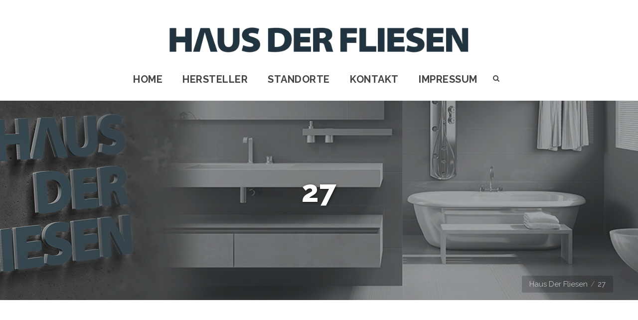

--- FILE ---
content_type: text/html; charset=UTF-8
request_url: https://www.haus-der-fliesen.de/portfolio/27/
body_size: 10058
content:
<!DOCTYPE html>
<html lang="en-US">
<head>
	<meta charset="UTF-8" />
<meta name="viewport" content="width=device-width, initial-scale=1, maximum-scale=1" />
	<link rel="preload" href="https://www.haus-der-fliesen.de/wp-content/plugins/revslider/public/assets/fonts/revicons/revicons.woff?5510888">
	<link rel="preload" href="https://www.haus-der-fliesen.de/wp-content/themes/dp-striped/fonts/dpicomoon.ttf?7gmzxw">

	
	<link rel="profile" href="https://gmpg.org/xfn/11" />
	<link rel="pingback" href="https://www.haus-der-fliesen.de/xmlrpc.php" />
	<title>27 &#8211; Haus Der Fliesen</title>
<link rel='dns-prefetch' href='//www.haus-der-fliesen.de' />
<link rel='dns-prefetch' href='//maps-api-ssl.google.com' />
<link rel='dns-prefetch' href='//s.w.org' />
<link rel="alternate" type="application/rss+xml" title="Haus Der Fliesen &raquo; Feed" href="https://www.haus-der-fliesen.de/feed/" />
<link rel="alternate" type="application/rss+xml" title="Haus Der Fliesen &raquo; Comments Feed" href="https://www.haus-der-fliesen.de/comments/feed/" />
		<script type="text/javascript">
			window._wpemojiSettings = {"baseUrl":"https:\/\/s.w.org\/images\/core\/emoji\/13.0.1\/72x72\/","ext":".png","svgUrl":"https:\/\/s.w.org\/images\/core\/emoji\/13.0.1\/svg\/","svgExt":".svg","source":{"concatemoji":"https:\/\/www.haus-der-fliesen.de\/wp-includes\/js\/wp-emoji-release.min.js?ver=5.6.16"}};
			!function(e,a,t){var n,r,o,i=a.createElement("canvas"),p=i.getContext&&i.getContext("2d");function s(e,t){var a=String.fromCharCode;p.clearRect(0,0,i.width,i.height),p.fillText(a.apply(this,e),0,0);e=i.toDataURL();return p.clearRect(0,0,i.width,i.height),p.fillText(a.apply(this,t),0,0),e===i.toDataURL()}function c(e){var t=a.createElement("script");t.src=e,t.defer=t.type="text/javascript",a.getElementsByTagName("head")[0].appendChild(t)}for(o=Array("flag","emoji"),t.supports={everything:!0,everythingExceptFlag:!0},r=0;r<o.length;r++)t.supports[o[r]]=function(e){if(!p||!p.fillText)return!1;switch(p.textBaseline="top",p.font="600 32px Arial",e){case"flag":return s([127987,65039,8205,9895,65039],[127987,65039,8203,9895,65039])?!1:!s([55356,56826,55356,56819],[55356,56826,8203,55356,56819])&&!s([55356,57332,56128,56423,56128,56418,56128,56421,56128,56430,56128,56423,56128,56447],[55356,57332,8203,56128,56423,8203,56128,56418,8203,56128,56421,8203,56128,56430,8203,56128,56423,8203,56128,56447]);case"emoji":return!s([55357,56424,8205,55356,57212],[55357,56424,8203,55356,57212])}return!1}(o[r]),t.supports.everything=t.supports.everything&&t.supports[o[r]],"flag"!==o[r]&&(t.supports.everythingExceptFlag=t.supports.everythingExceptFlag&&t.supports[o[r]]);t.supports.everythingExceptFlag=t.supports.everythingExceptFlag&&!t.supports.flag,t.DOMReady=!1,t.readyCallback=function(){t.DOMReady=!0},t.supports.everything||(n=function(){t.readyCallback()},a.addEventListener?(a.addEventListener("DOMContentLoaded",n,!1),e.addEventListener("load",n,!1)):(e.attachEvent("onload",n),a.attachEvent("onreadystatechange",function(){"complete"===a.readyState&&t.readyCallback()})),(n=t.source||{}).concatemoji?c(n.concatemoji):n.wpemoji&&n.twemoji&&(c(n.twemoji),c(n.wpemoji)))}(window,document,window._wpemojiSettings);
		</script>
		<style type="text/css">
img.wp-smiley,
img.emoji {
	display: inline !important;
	border: none !important;
	box-shadow: none !important;
	height: 1em !important;
	width: 1em !important;
	margin: 0 .07em !important;
	vertical-align: -0.1em !important;
	background: none !important;
	padding: 0 !important;
}
</style>
	<link rel='stylesheet' id='striped-icomoon-css'  href='https://www.haus-der-fliesen.de/wp-content/themes/dp-striped/css/dynamo_icomoon.css?ver=5.6.16' type='text/css' media='all' />
<link rel='stylesheet' id='wp-block-library-css'  href='https://www.haus-der-fliesen.de/wp-includes/css/dist/block-library/style.min.css?ver=5.6.16' type='text/css' media='all' />
<link rel='stylesheet' id='wp-block-library-theme-css'  href='https://www.haus-der-fliesen.de/wp-includes/css/dist/block-library/theme.min.css?ver=5.6.16' type='text/css' media='all' />
<link rel='stylesheet' id='contact-form-7-css'  href='https://www.haus-der-fliesen.de/wp-content/plugins/contact-form-7/includes/css/styles.css?ver=5.2.1' type='text/css' media='all' />
<link rel='stylesheet' id='rs-plugin-settings-css'  href='https://www.haus-der-fliesen.de/wp-content/plugins/revslider/public/assets/css/settings.css?ver=5.4.8.1' type='text/css' media='all' />
<style id='rs-plugin-settings-inline-css' type='text/css'>
#rs-demo-id {}
</style>
<link rel='stylesheet' id='dpf-Default-css'  href='https://www.haus-der-fliesen.de/wp-content/uploads/dp_font_icons/Default/Default.css?ver=5.6.16' type='text/css' media='all' />
<link rel='stylesheet' id='select2-css-css'  href='https://www.haus-der-fliesen.de/wp-content/themes/dp-striped/css/select2.min.css?ver=5.6.16' type='text/css' media='all' />
<link rel='stylesheet' id='striped-style-css'  href='https://www.haus-der-fliesen.de/wp-content/themes/dp-striped/css/style0.css?ver=5.6.16' type='text/css' media='all' />
<link rel='stylesheet' id='select2-css'  href='https://www.haus-der-fliesen.de/wp-content/themes/dp-striped/css/select2.min.css?ver=5.6.16' type='text/css' media='all' />
<link rel='stylesheet' id='striped-css-css'  href='https://www.haus-der-fliesen.de/wp-content/themes/dp-striped/css/basic.css?ver=5.6.16' type='text/css' media='all' />
<link rel='stylesheet' id='hausderfliesen.css-css'  href='https://www.haus-der-fliesen.de/wp-content/themes/dp-striped/css/hausderfliesen.css?ver=5.6.16' type='text/css' media='all' />
<link rel='stylesheet' id='striped-override-css-css'  href='https://www.haus-der-fliesen.de/wp-content/themes/dp-striped/css/override.css?ver=5.6.16' type='text/css' media='all' />
<!--[if lt IE 10]>
<link rel='stylesheet' id='striped-ie-css'  href='https://www.haus-der-fliesen.de/wp-content/themes/dp-striped/css/ie9.css?ver=5.6.16' type='text/css' media='all' />
<![endif]-->
<link rel='stylesheet' id='dtpicker-css'  href='https://www.haus-der-fliesen.de/wp-content/plugins/date-time-picker-field/assets/js/vendor/datetimepicker/jquery.datetimepicker.min.css?ver=5.6.16' type='text/css' media='all' />
<link rel='stylesheet' id='striped-desktop-small-css-css'  href='https://www.haus-der-fliesen.de/wp-content/themes/dp-striped/css/desktop.small.css?ver=5.6.16' type='text/css' media='(max-width:1200px)' />
<link rel='stylesheet' id='striped-tablet-css-css'  href='https://www.haus-der-fliesen.de/wp-content/themes/dp-striped/css/tablet.css?ver=5.6.16' type='text/css' media='(max-width:1030px)' />
<link rel='stylesheet' id='striped-tablet-small-css-css'  href='https://www.haus-der-fliesen.de/wp-content/themes/dp-striped/css/tablet.small.css?ver=5.6.16' type='text/css' media='(max-width:820px)' />
<link rel='stylesheet' id='striped-mobile-css-css'  href='https://www.haus-der-fliesen.de/wp-content/themes/dp-striped/css/mobile.css?ver=5.6.16' type='text/css' media='(max-width:580px)' />
<link rel='stylesheet' id='striped-inline-css-css'  href='https://www.haus-der-fliesen.de/wp-content/themes/dp-striped/css/striped-inline.css?ver=5.6.16' type='text/css' media='all' />
<style id='striped-inline-css-inline-css' type='text/css'>
.striped-page{max-width: 1230px;}.striped-page.vc {max-width: 1240px;}.boxed #striped-page-box {max-width: 1270px;}#striped-mainbody-columns > section { width: 100%; }
</style>
<link rel='stylesheet' id='striped-plugins-css-override-css'  href='https://www.haus-der-fliesen.de/wp-content/themes/dp-striped/css/override-plugins.css?ver=5.6.16' type='text/css' media='all' />
<link rel='stylesheet' id='js_composer_front-css'  href='https://www.haus-der-fliesen.de/wp-content/plugins/js_composer/assets/css/js_composer.min.css?ver=5.6' type='text/css' media='all' />
<link rel='stylesheet' id='custom_vc_frontend_css-css'  href='https://www.haus-der-fliesen.de/wp-content/plugins/striped-functions//inc/vc_extend/dp_vc_frontend.css?ver=5.6.16' type='text/css' media='screen' />
<link rel='stylesheet' id='striped-dynamic-css-css'  href='https://www.haus-der-fliesen.de/wp-content/uploads/striped-dynamic.css?ver=5.6.16' type='text/css' media='all' />
<script type='text/javascript' src='https://www.haus-der-fliesen.de/wp-content/themes/dp-striped/js/inline_scipts.js?ver=5.6.16' id='striped-inline-js-js'></script>
<script type='text/javascript' id='striped-inline-js-js-after'>
           Striped_PAGE_URL = 'https://www.haus-der-fliesen.de/';
           Striped_TMPL_URL = 'https://www.haus-der-fliesen.de/wp-content/themes/dp-striped';
           Striped_TMPL_NAME = 'striped';
           Striped_TEMPLATE_WIDTH = '1230';
           Striped_TABLET_WIDTH = '1030';
           Striped_SMALL_TABLET_WIDTH = '820';
           Striped_MOBILE_WIDTH = '580';
           Striped_LAYOUT = 'stretched';
           Striped_STICKY_HEADER = 'N';
</script>
<script type='text/javascript' src='https://www.haus-der-fliesen.de/wp-includes/js/jquery/jquery.min.js?ver=3.5.1' id='jquery-core-js'></script>
<script type='text/javascript' src='https://www.haus-der-fliesen.de/wp-includes/js/jquery/jquery-migrate.min.js?ver=3.3.2' id='jquery-migrate-js'></script>
<script type='text/javascript' src='https://www.haus-der-fliesen.de/wp-content/plugins/revslider/public/assets/js/jquery.themepunch.tools.min.js?ver=5.4.8.1' id='tp-tools-js'></script>
<script type='text/javascript' src='https://www.haus-der-fliesen.de/wp-content/plugins/revslider/public/assets/js/jquery.themepunch.revolution.min.js?ver=5.4.8.1' id='revmin-js'></script>
<script type='text/javascript' src='https://maps-api-ssl.google.com/maps/api/js?key&#038;ver=1' id='google-map-api-js-js'></script>
<!--[if lt IE 9]>
<script type='text/javascript' src='https://www.haus-der-fliesen.de/wp-content/themes/dp-striped/js/html5shiv.js?ver=5.6.16' id='html5shiv-js'></script>
<![endif]-->
<script type='text/javascript' src='https://www.haus-der-fliesen.de/wp-content/themes/dp-striped/js/respond.js?ver=5.6.16' id='respond-js'></script>
<link href="https://fonts.googleapis.com/css?family=Raleway:100,100i,200,200i,300,300i,400,400i,500,500i,600,600i,700,700i,800,800i,900,900i" rel="stylesheet" type="text/css" /><link href="https://fonts.googleapis.com/css?family=Playfair+Display:400,400i,700,700i" rel="stylesheet" type="text/css" /><style type="text/css">
body, html { font-family: 'Raleway'; }

h1, h2, h3, h4, h5,h6 { font-family: 'Raleway'; }

.digit, .num, 
.percent, 
.skill-bar strong, 
.number-sufix { font-family: 'BebasNeue'; }

.quotation { font-family: 'Playfair Display'; }

</style>
<link rel="https://api.w.org/" href="https://www.haus-der-fliesen.de/wp-json/" /><link rel="EditURI" type="application/rsd+xml" title="RSD" href="https://www.haus-der-fliesen.de/xmlrpc.php?rsd" />
<link rel="wlwmanifest" type="application/wlwmanifest+xml" href="https://www.haus-der-fliesen.de/wp-includes/wlwmanifest.xml" /> 
<meta name="generator" content="WordPress 5.6.16" />
<link rel="canonical" href="https://www.haus-der-fliesen.de/portfolio/27/" />
<link rel='shortlink' href='https://www.haus-der-fliesen.de/?p=3044' />
<link rel="alternate" type="application/json+oembed" href="https://www.haus-der-fliesen.de/wp-json/oembed/1.0/embed?url=https%3A%2F%2Fwww.haus-der-fliesen.de%2Fportfolio%2F27%2F" />
<link rel="alternate" type="text/xml+oembed" href="https://www.haus-der-fliesen.de/wp-json/oembed/1.0/embed?url=https%3A%2F%2Fwww.haus-der-fliesen.de%2Fportfolio%2F27%2F&#038;format=xml" />
<style type='text/css'>team-box-content a {
  color: #000102 !important  ;
}
#striped-footer-wrap {
        padding: 40px 0px 5px 0px !important;
    margin-bottom: -20px;
    line-height: 35px !important;
}
#striped-footer .wpb_content_element{
    margin-bottom: 20px !important;
}

.baslik1 h3
{
text-transform:none !important;
}</style><style type="text/css">.recentcomments a{display:inline !important;padding:0 !important;margin:0 !important;}</style><meta name="generator" content="Powered by WPBakery Page Builder - drag and drop page builder for WordPress."/>
<!--[if lte IE 9]><link rel="stylesheet" type="text/css" href="https://www.haus-der-fliesen.de/wp-content/plugins/js_composer/assets/css/vc_lte_ie9.min.css" media="screen"><![endif]--><script id='nitro-telemetry'>(()=>{window.NitroPack=window.NitroPack||{coreVersion:"na",isCounted:!1};let e=document.createElement("script");if(e.src="https://nitroscripts.com/LlqBhdYCIZeEotZrWHhIEMWvgPBGsohD",e.async=!0,e.id="nitro-script",document.head.appendChild(e),!window.NitroPack.isCounted){window.NitroPack.isCounted=!0;let t=()=>{navigator.sendBeacon("https://to.getnitropack.com/p",JSON.stringify({siteId:"LlqBhdYCIZeEotZrWHhIEMWvgPBGsohD",url:window.location.href,isOptimized:!!window.IS_NITROPACK,coreVersion:"na",missReason:window.NPTelemetryMetadata?.missReason||"",pageType:window.NPTelemetryMetadata?.pageType||"",isEligibleForOptimization:!!window.NPTelemetryMetadata?.isEligibleForOptimization}))};(()=>{let e=()=>new Promise(e=>{"complete"===document.readyState?e():window.addEventListener("load",e)}),i=()=>new Promise(e=>{document.prerendering?document.addEventListener("prerenderingchange",e,{once:!0}):e()}),a=async()=>{await i(),await e(),t()};a()})(),window.addEventListener("pageshow",e=>{if(e.persisted){let i=document.prerendering||self.performance?.getEntriesByType?.("navigation")[0]?.activationStart>0;"visible"!==document.visibilityState||i||t()}})}})();</script><meta name="generator" content="Powered by Slider Revolution 5.4.8.1 - responsive, Mobile-Friendly Slider Plugin for WordPress with comfortable drag and drop interface." />
<style type="text/css" data-type="striped-custom-inline-css"></style><link rel="icon" href="https://www.haus-der-fliesen.de/wp-content/uploads/2021/01/cropped-fav-32x32.png" sizes="32x32" />
<link rel="icon" href="https://www.haus-der-fliesen.de/wp-content/uploads/2021/01/cropped-fav-192x192.png" sizes="192x192" />
<link rel="apple-touch-icon" href="https://www.haus-der-fliesen.de/wp-content/uploads/2021/01/cropped-fav-180x180.png" />
<meta name="msapplication-TileImage" content="https://www.haus-der-fliesen.de/wp-content/uploads/2021/01/cropped-fav-270x270.png" />
<script type="text/javascript">function setREVStartSize(e){									
						try{ e.c=jQuery(e.c);var i=jQuery(window).width(),t=9999,r=0,n=0,l=0,f=0,s=0,h=0;
							if(e.responsiveLevels&&(jQuery.each(e.responsiveLevels,function(e,f){f>i&&(t=r=f,l=e),i>f&&f>r&&(r=f,n=e)}),t>r&&(l=n)),f=e.gridheight[l]||e.gridheight[0]||e.gridheight,s=e.gridwidth[l]||e.gridwidth[0]||e.gridwidth,h=i/s,h=h>1?1:h,f=Math.round(h*f),"fullscreen"==e.sliderLayout){var u=(e.c.width(),jQuery(window).height());if(void 0!=e.fullScreenOffsetContainer){var c=e.fullScreenOffsetContainer.split(",");if (c) jQuery.each(c,function(e,i){u=jQuery(i).length>0?u-jQuery(i).outerHeight(!0):u}),e.fullScreenOffset.split("%").length>1&&void 0!=e.fullScreenOffset&&e.fullScreenOffset.length>0?u-=jQuery(window).height()*parseInt(e.fullScreenOffset,0)/100:void 0!=e.fullScreenOffset&&e.fullScreenOffset.length>0&&(u-=parseInt(e.fullScreenOffset,0))}f=u}else void 0!=e.minHeight&&f<e.minHeight&&(f=e.minHeight);e.c.closest(".rev_slider_wrapper").css({height:f})					
						}catch(d){console.log("Failure at Presize of Slider:"+d)}						
					};</script>
<noscript><style type="text/css"> .wpb_animate_when_almost_visible { opacity: 1; }</style></noscript>	<script>
jQuery(document).ready(function(){

setTimeout(function(){

     //var tag_new = jQuery("template").eq(38).attr("id");
     var tag_new = jQuery("template").last().attr("id");
     console.log(tag_new);

     //alert(tag_new);
     jQuery("#" + tag_new).css("display", "none");
     jQuery("#" + tag_new).next().next().css("display", "none");
}, 100);

});
</script>
</head>
<body class="portfolio-template-default single single-portfolio postid-3044 wp-embed-responsive menu-type-centered sticky_header_noused subheader-big stretched  wpb-js-composer js-comp-ver-5.6 vc_responsive" data-tablet-width="1030">
<div id="striped_preloader">
<div class="spinner_outer">
<div class="spinner_middle">
<div class="spinner_inner">
<div class="spinner">
		  <div class="double-bounce1"></div>
		  <div class="double-bounce2"></div>
	 </div>
</div>
</div>
</div>
</div>
        <div class="clearboth;"></div>
    <div id="striped-page-box">
		<!--   Begin Top Panel widget area -->
        		<!--   End Top Panel widget area -->
        
        <!--   Begin Mobile Header area -->
		<div id="striped-mobile-header-wrapper">
			<div class="striped-head-wrap semi-transparent">
            	<div class="striped-page pad10 clearfix">
                
               
                <a href="#" class="striped-mainmenu-toggle"><i class="icon-menu"></i></a>                   
               
                
                                       <h2><a href="https://www.haus-der-fliesen.de/" class="imageLogo"><img class="logo-default" src="https://haus-der-fliesen.de/wp-content/uploads/2019/01/logo-1.png" alt="" /><img class="logo-sticky" src="https://haus-der-fliesen.de/wp-content/uploads/2019/01/logo.png" alt="" style="width:156px!important; height:45px!important"/><img class="logo-light" src="https://haus-der-fliesen.de/wp-content/uploads/2019/01/logo-1.png" alt="" /><img class="logo-dark" src="https://haus-der-fliesen.de/wp-content/uploads/2019/01/logo-1.png" alt="" /></a></h2>
                            		</div>
        	</div>
        </div>
		<!--   End Mobile header -->
		
        <!--   Begin Navigation area -->
                <div id="striped-navigation-wrapper" class="clearfix">
        <div class="striped-head-wrap semi-transparent default">
            <div class="dp-fullwidth striped-page pad10">
                <header id="striped-head" class="top-navigation">
                    <div class="centered-menu-first-row">
						                        <h2>
                            <a href="https://www.haus-der-fliesen.de/" class="imageLogo"><img class="logo-default" src="https://haus-der-fliesen.de/wp-content/uploads/2019/01/logo-1.png" alt="" /><img class="logo-sticky" src="https://haus-der-fliesen.de/wp-content/uploads/2019/01/logo.png" alt="" style="width:156px!important; height:45px!important"/><img class="logo-light" src="https://haus-der-fliesen.de/wp-content/uploads/2019/01/logo-1.png" alt="" /><img class="logo-dark" src="https://haus-der-fliesen.de/wp-content/uploads/2019/01/logo-1.png" alt="" /></a>
                        </h2>
                                            </div>
                    
                    <div class="centered-menu-second-row">
                    	<div class="striped-page pad10 flex-center">
								<ul id="main-menu" class="menu striped_normal sf-menu main-top-menu"><li id="menu-item-2764" class="menu-item menu-item-type-post_type menu-item-object-page menu-item-home menu-item-2764  menutab1 root"><div class="item-container"><a href="https://www.haus-der-fliesen.de/"><div class="menu-title">HOME<div  class="menu-subtitle"></div></div></a></div></li>
<li id="menu-item-3199" class="menu-item menu-item-type-post_type menu-item-object-page menu-item-3199  menutab2 root"><div class="item-container"><a href="https://www.haus-der-fliesen.de/hersteller/"><div class="menu-title">HERSTELLER<div  class="menu-subtitle"></div></div></a></div></li>
<li id="menu-item-3013" class="menu-item menu-item-type-post_type menu-item-object-page menu-item-3013  menutab3 root"><div class="item-container"><a href="https://www.haus-der-fliesen.de/standorte/"><div class="menu-title">STANDORTE<div  class="menu-subtitle"></div></div></a></div></li>
<li id="menu-item-2765" class="menu-item menu-item-type-post_type menu-item-object-page menu-item-2765  menutab4 root"><div class="item-container"><a href="https://www.haus-der-fliesen.de/contact/"><div class="menu-title">Kontakt<div  class="menu-subtitle"></div></div></a></div></li>
<li id="menu-item-3285" class="menu-item menu-item-type-post_type menu-item-object-page menu-item-3285  menutab5 root"><div class="item-container"><a href="https://www.haus-der-fliesen.de/impressum/"><div class="menu-title">IMPRESSUM<div  class="menu-subtitle"></div></div></a></div></li>
</ul>                 				                                <div class="striped-button-area"> 
                                                                                                <a href="#" class="striped-header-search"></a>
                                                                                                                                
								                                </div>
                    </div>
                   </div>
                     
                </header>
            </div>
        </div>
        </div>
		<!--   End Navigation area -->
                              
        
        <!--   Begin subheader wrapper -->
		                                        <div class="striped-subheader-wraper">
        <div class="subheader-inner" style="background-image:url(https://haus-der-fliesen.de/wp-content/uploads/2019/01/Header-Haus-Der-Fliesen-1.jpg); background-size:cover;">
        <div class="striped-page relative-pos">
                <div class="striped-subheader">
        <div class="subheader-title-holder">
                        <h1 class="main-title">27</h1>
		                 
                                </div>        				

        </div>        
        <!-- Mainbody, breadcrumbs -->
                				<div id="striped-breadcrumb-fontsize">
                <div class="striped-page pad10">
					<div class="striped-breadcrumbs"><a href="https://www.haus-der-fliesen.de/" class="striped-home">Haus Der Fliesen</a><span class="striped-current">27</span></div>                </div>
				</div>
                
        </div>
        </div>
        </div>
                
                <!--   Begin Slideshow area -->
		        <!--   End slideshow area -->
        <!--   End subheader wrapper -->

<div class="clearboth"></div>
<section class="striped-page-wrap  striped-page">
               

	<section id="striped-mainbody-columns" >			
			<section>
            <div id="striped-content-wrap">
<div id="striped-mainbody">
	        
			<article id="post-3044" class="post-3044 portfolio type-portfolio status-publish has-post-thumbnail hentry portfolios-bad">
        <ul class="item-nav">
            <li class='prev'> <a href="https://www.haus-der-fliesen.de/portfolio/26/" rel="prev"><i class='Default-angle-left'></i></a> </li>                        <li class='next'> <a href="https://www.haus-der-fliesen.de/portfolio/28/" rel="next"><i class='Default-angle-right'></i></a> </li>        </ul>
        <div class="clearboth"></div>
        		 
        <div class="two_third">
        <header>
		
		</header>
      
       	
		<figure class="featured-image noscale">
		<img width="1920" height="1000" src="https://www.haus-der-fliesen.de/wp-content/uploads/2019/01/Haus-der-Fliesen_11.jpg.webp" class="attachment-post-thumbnail size-post-thumbnail wp-post-image" alt="" loading="lazy" srcset="https://www.haus-der-fliesen.de/wp-content/uploads/2019/01/Haus-der-Fliesen_11.jpg.webp 1920w,  https://www.haus-der-fliesen.de/wp-content/uploads/2019/01/Haus-der-Fliesen_11-300x156.jpg.webp 300w,  https://www.haus-der-fliesen.de/wp-content/uploads/2019/01/Haus-der-Fliesen_11-1024x533.jpg.webp 1024w,  https://www.haus-der-fliesen.de/wp-content/uploads/2019/01/Haus-der-Fliesen_11-768x400.jpg.webp 768w,  https://www.haus-der-fliesen.de/wp-content/uploads/2019/01/Haus-der-Fliesen_11-1536x800.jpg.webp 1536w,  https://www.haus-der-fliesen.de/wp-content/uploads/2019/01/Haus-der-Fliesen_11-600x313.jpg.webp 600w" sizes="(max-width: 1920px) 100vw, 1920px" />    								</figure>
	                </div>
        <div class="one_third_last">
        <div class="dp-headline heading-line underlined"><h3>Description</h3></div>
 
        <div class="content">
		        
		<div class="space10"></div>
        <ul class="item-details">
                            <li><span>Categories : </span>Bad</li>
                	                      </ul>
                <div class="clearboth"></div>		

                </div>
        </div>
        <div class="clearboth"></div>
               

 		 
        
	
	   

</article>
        <div class="clearboth"></div>
        <div class="space70"></div>
   </div>


		
			</div><!-- end of the #striped-content-wrap -->
			
			</section><!-- end of the mainbody section -->
		</section><!-- end of the #striped-mainbody-columns -->
</section><!-- end of the .striped-page-wrap section -->	


<div class="clearboth"></div>
<script nitro-exclude>
    var heartbeatData = new FormData(); heartbeatData.append('nitroHeartbeat', '1');
    fetch(location.href, {method: 'POST', body: heartbeatData, credentials: 'omit'});
</script>
<script nitro-exclude>
    document.cookie = 'nitroCachedPage=' + (!window.NITROPACK_STATE ? '0' : '1') + '; path=/';
</script>
<script nitro-exclude>
    if (!window.NITROPACK_STATE || window.NITROPACK_STATE != 'FRESH') {
        var proxyPurgeOnly = 0;
        if (typeof navigator.sendBeacon !== 'undefined') {
            var nitroData = new FormData(); nitroData.append('nitroBeaconUrl', 'aHR0cHM6Ly93d3cuaGF1cy1kZXItZmxpZXNlbi5kZS9wb3J0Zm9saW8vMjcv'); nitroData.append('nitroBeaconCookies', 'W10='); nitroData.append('nitroBeaconHash', 'fbc930d4f802c626a4690e78307234505d376259acfac1456663d0aa3e8751ad5c42bcd59f5ddcd4784b3ab2a958c6de2e08678d297da850d40a5f5ec28b065e'); nitroData.append('proxyPurgeOnly', ''); nitroData.append('layout', 'portfolio'); navigator.sendBeacon(location.href, nitroData);
        } else {
            var xhr = new XMLHttpRequest(); xhr.open('POST', location.href, true); xhr.setRequestHeader('Content-Type', 'application/x-www-form-urlencoded'); xhr.send('nitroBeaconUrl=aHR0cHM6Ly93d3cuaGF1cy1kZXItZmxpZXNlbi5kZS9wb3J0Zm9saW8vMjcv&nitroBeaconCookies=W10=&nitroBeaconHash=fbc930d4f802c626a4690e78307234505d376259acfac1456663d0aa3e8751ad5c42bcd59f5ddcd4784b3ab2a958c6de2e08678d297da850d40a5f5ec28b065e&proxyPurgeOnly=&layout=portfolio');
        }
    }
</script><div id="striped-footer-wrap" >
<div id="striped-footer" class="dp-fullwidth widget-area">
	<div id="custom_html-2" class="widget_text all-devices   box  widget_custom_html col6 nth1 last1"><h3 class="box-title"><span> Footer</span></h3><div class="textwidget custom-html-widget"><div id="fws_69710c124195a"  class="vc_row wpb_row vc_row-fluid vc_custom_1548180512260"><div class="wpb_column vc_column_container vc_col-sm-12"><div class="vc_column-inner"><div class="wpb_wrapper">
	<div class="wpb_text_column wpb_content_element" >
		<div class="wpb_wrapper">
			<p><img class="size-full wp-image-2850 aligncenter" src="https://haus-der-fliesen.de/wp-content/uploads/2019/01/haus-der-footer-2.png" alt="" width="407" height="33" /></p>

		</div> 
	</div> </div></div></div></div><div id="fws_69710c12d6ae2"  class="vc_row wpb_row vc_row-fluid vc_custom_1548180550139"><div class="wpb_column vc_column_container vc_col-sm-6"><div class="vc_column-inner"><div class="wpb_wrapper">
	<div class="wpb_text_column wpb_content_element" >
		<div class="wpb_wrapper">
			<p style="text-align: right;"><span style="color: #ffffff;"><strong>Aschaffenburg</strong></span><br />
<span style="color: #ffffff;">Schwalbenrainweg 42 D-63741 Aschaffenburg</span><br />
<span style="color: #ffffff;">Tel. (+49) 06021 413091</span><br />
<span style="color: #ffffff;"><a style="color: #ffffff;" href="mailto:info@haus-der-fliesen.de">info@haus-der-fliesen.de</a></span></p>

		</div> 
	</div> </div></div></div><div class="wpb_column vc_column_container vc_col-sm-6"><div class="vc_column-inner"><div class="wpb_wrapper">
	<div class="wpb_text_column wpb_content_element" >
		<div class="wpb_wrapper">
			<p><span style="color: #ffffff;"><strong>Wiesbaden</strong></span><br />
<span style="color: #ffffff;">Hagenauerstraße 21 D-65203 Wiesbaden</span><br />
<span style="color: #ffffff;">Tel. (+49) 0611 50568757</span><br />
<span style="color: #ffffff;">Fax. (+49) 0611 50568758</span><br />
<a href="mailto:info@haus-der-fliesen.de"><span style="color: #ffffff;">info@haus-der-fliesen.de</span></a></p>

		</div> 
	</div> </div></div></div></div><div id="fws_69710c12d7708"  class="vc_row wpb_row vc_row-fluid vc_custom_1548180550139"><div class="wpb_column vc_column_container vc_col-sm-12"><div class="vc_column-inner"><div class="wpb_wrapper">
	<div class="wpb_text_column wpb_content_element  contactbosluk sagafooteriletisim" >
		<div class="wpb_wrapper">
			<p style="text-align: center;"><span style="color: #ffffff;"><strong>Outlet / Lager</strong><br />
Benzstraße 7 D-63741 Aschaffenburg<br />
Tel. (+49) 06021 9210131</span><br />
<span style="color: #ffffff;">Fax. (+49) 06021 9210132</span><br />
	<a href="mailto:info@haus-der-fliesen.de"><span style="color: #ffffff;">info@haus-der-fliesen.de</span></a></p>
<p style="text-align: center;">

		</div> 
	</div> </div></div></div></div><div id="fws_69710c12d7e65"  class="vc_row wpb_row vc_row-fluid vc_custom_1548180569207"><div class="wpb_column vc_column_container vc_col-sm-1/5"><div class="vc_column-inner"><div class="wpb_wrapper"></div></div></div><div class="wpb_column vc_column_container vc_col-sm-1/5"><div class="vc_column-inner"><div class="wpb_wrapper"></div></div></div><div class="sosyalortala wpb_column vc_column_container vc_col-sm-1/5"><div class="vc_column-inner"><div class="wpb_wrapper">
	<div class="wpb_text_column wpb_content_element  sosyalortala" >
		<div class="wpb_wrapper">
			<p><a href="https://www.facebook.com/pages/category/Product-Service/Haus-der-Fliesen-104700367584869/" target="new" rel="noopener"><img class="alignnone wp-image-2859" src="https://haus-der-fliesen.de/wp-content/uploads/2019/01/Artboard-8.png" alt="" width="30" /></a><a href="https://www.twitter.com" target="new" rel="noopener"> </a><a href="https://www.twitter.com" target="new" rel="noopener"><img class="alignnone wp-image-2854" src="https://haus-der-fliesen.de/wp-content/uploads/2019/01/Artboard-3.png" alt="" width="30" /></a><a href="https://www.instagram.com/hausderfliesen/" target="new" rel="noopener"><img class="alignnone wp-image-2853" src="https://haus-der-fliesen.de/wp-content/uploads/2019/01/Artboard-2.png" alt="" width="30" /></a><a href="https://www.facebook.com" target="new" rel="noopener"> </a><a href="https://www.facebook.com" target="new" rel="noopener"><img class="alignnone wp-image-2856" src="https://haus-der-fliesen.de/wp-content/uploads/2019/01/Artboard-5.png" alt="" width="30" /></a></p>

		</div> 
	</div> </div></div></div><div class="wpb_column vc_column_container vc_col-sm-1/5"><div class="vc_column-inner"><div class="wpb_wrapper"></div></div></div><div class="wpb_column vc_column_container vc_col-sm-1/5"><div class="vc_column-inner"><div class="wpb_wrapper"></div></div></div></div><div id="fws_69710c12d8ede"  class="vc_row wpb_row vc_row-fluid"><div class="wpb_column vc_column_container vc_col-sm-12"><div class="vc_column-inner"><div class="wpb_wrapper">
	<div class="wpb_text_column wpb_content_element" >
		<div class="wpb_wrapper">
			
		</div> 
	</div> </div></div></div></div></div></div></div>
<div class="clearboth"></div>

</div>
 
    <div id="back-to-top"></div>
	

<div class="search-overlay">
		<div class="overlay-close"><i class="Default-uni2421"></i></div>
        	<div class="striped-page">
                    <form method="get" id="searchform" action="https://www.haus-der-fliesen.de">
                    <input type="text" class="field" name="s" id="s" placeholder="Start typing &amp; hit enter" value="">
                    </form>            
            		</div>
            </div>
		
	    
	<div id="striped-mobile-menu">
<i id="close-mobile-menu" class="icon-close"></i>
<div class="mobile-menu-inner">
		<ul class="menu striped_normal aside-menu"><li class="menu-item menu-item-type-post_type menu-item-object-page menu-item-home menu-item-2764 root"><div class="item-container"><a href="https://www.haus-der-fliesen.de/"><div class="menu-title">HOME</div></a></div></li>
<li class="menu-item menu-item-type-post_type menu-item-object-page menu-item-3199 root"><div class="item-container"><a href="https://www.haus-der-fliesen.de/hersteller/"><div class="menu-title">HERSTELLER</div></a></div></li>
<li class="menu-item menu-item-type-post_type menu-item-object-page menu-item-3013 root"><div class="item-container"><a href="https://www.haus-der-fliesen.de/standorte/"><div class="menu-title">STANDORTE</div></a></div></li>
<li class="menu-item menu-item-type-post_type menu-item-object-page menu-item-2765 root"><div class="item-container"><a href="https://www.haus-der-fliesen.de/contact/"><div class="menu-title">Kontakt</div></a></div></li>
<li class="menu-item menu-item-type-post_type menu-item-object-page menu-item-3285 root"><div class="item-container"><a href="https://www.haus-der-fliesen.de/impressum/"><div class="menu-title">IMPRESSUM</div></a></div></li>
</ul> 
</div>
</div>    
</div>	
			
        <link rel='stylesheet' id='striped-fonts-2-css'  href='https://www.haus-der-fliesen.de/wp-content/themes/dp-striped/fonts/BebasNeue/stylesheet.css?ver=5.6.16' type='text/css' media='all' />
<script type='text/javascript' id='contact-form-7-js-extra'>
/* <![CDATA[ */
var wpcf7 = {"apiSettings":{"root":"https:\/\/www.haus-der-fliesen.de\/wp-json\/contact-form-7\/v1","namespace":"contact-form-7\/v1"},"cached":"1"};
/* ]]> */
</script>
<script type='text/javascript' src='https://www.haus-der-fliesen.de/wp-content/plugins/contact-form-7/includes/js/scripts.js?ver=5.2.1' id='contact-form-7-js'></script>
<script type='text/javascript' src='https://www.haus-der-fliesen.de/wp-content/themes/dp-striped/js/select2.min.js?ver=5.6.16' id='select2-js'></script>
<script type='text/javascript' src='https://www.haus-der-fliesen.de/wp-content/themes/dp-striped/js/common_scipts.js?ver=5.6.16' id='striped-common-js-js'></script>
<script type='text/javascript' src='https://www.haus-der-fliesen.de/wp-content/plugins/js_composer/assets/lib/bower/isotope/dist/isotope.pkgd.min.js?ver=5.6' id='isotope-js'></script>
<script type='text/javascript' src='https://www.haus-der-fliesen.de/wp-content/plugins/js_composer/assets/lib/bower/flexslider/jquery.flexslider-min.js?ver=5.6' id='flexslider-js'></script>
<script type='text/javascript' src='https://www.haus-der-fliesen.de/wp-content/themes/dp-striped/js/jquery.tipsy.js?ver=5.6.16' id='jQuery-tipsy-js'></script>
<script type='text/javascript' src='https://www.haus-der-fliesen.de/wp-content/themes/dp-striped/js/owl.carousel.min.js?ver=5.6.16' id='owl-carousel-js'></script>
<script type='text/javascript' src='https://www.haus-der-fliesen.de/wp-content/themes/dp-striped/js/selectFix.js?ver=5.6.16' id='selectfix-js'></script>
<script type='text/javascript' src='https://www.haus-der-fliesen.de/wp-content/themes/dp-striped/js/menu.js?ver=5.6.16' id='striped-menu-js-js'></script>
<script type='text/javascript' src='https://www.haus-der-fliesen.de/wp-content/themes/dp-striped/js/frontend.js?ver=5.6.16' id='striped-frontend-js-js'></script>
<script type='text/javascript' src='https://www.haus-der-fliesen.de/wp-content/themes/dp-striped/js/widgets/tabs.js?ver=5.6.16' id='striped-tabs-js'></script>
<script type='text/javascript' src='https://www.haus-der-fliesen.de/wp-content/plugins/date-time-picker-field/assets/js/vendor/moment/moment.js?ver=5.6.16' id='dtp-moment-js'></script>
<script type='text/javascript' src='https://www.haus-der-fliesen.de/wp-content/plugins/date-time-picker-field/assets/js/vendor/datetimepicker/jquery.datetimepicker.full.min.js?ver=5.6.16' id='dtpicker-js'></script>
<script type='text/javascript' id='dtpicker-build-js-extra'>
/* <![CDATA[ */
var datepickeropts = {"selector":".saat-sec","locale":"en","theme":"default","datepicker":"off","timepicker":"on","inline":"off","placeholder":"on","preventkeyboard":"on","minDate":"off","step":"15","minTime":"00:00","maxTime":"23:59","offset":"0","min_date":"","max_date":"","dateformat":"YYYY-MM-DD","hourformat":"HH:mm","load":"full","dayOfWeekStart":"1","disabled_days":"","disabled_calendar_days":"","allowed_times":"","sunday_times":"","monday_times":"","tuesday_times":"","wednesday_times":"","thursday_times":"","friday_times":"","saturday_times":"","i18n":{"en":{"months":["January","February","March","April","May","June","July","August","September","October","November","December"],"dayOfWeekShort":["Sun","Mon","Tue","Wed","Thu","Fri","Sat"],"dayOfWeek":["Sunday","Monday","Tuesday","Wednesday","Thursday","Friday","Saturday"]}},"format":" HH:mm","clean_format":" H:i","value":"","timezone":"","utc_offset":"0","now":" 17:25"};
/* ]]> */
</script>
<script type='text/javascript' src='https://www.haus-der-fliesen.de/wp-content/plugins/date-time-picker-field/assets/js/dtpicker.js?ver=5.6.16' id='dtpicker-build-js'></script>
<script type='text/javascript' src='https://www.haus-der-fliesen.de/wp-includes/js/wp-embed.min.js?ver=5.6.16' id='wp-embed-js'></script>
<script type='text/javascript' src='https://www.haus-der-fliesen.de/wp-content/plugins/js_composer/assets/js/dist/js_composer_front.min.js?ver=5.6' id='wpb_composer_front_js-js'></script>

</body>
</html>

--- FILE ---
content_type: text/css
request_url: https://www.haus-der-fliesen.de/wp-content/themes/dp-striped/css/dynamo_icomoon.css?ver=5.6.16
body_size: 9342
content:
@font-face {
	font-family: 'dpicomoon';
	src:url('../fonts/dpicomoon.eot?7gmzxw');
	src:url('../fonts/dpicomoon.eot?7gmzxw#iefix') format('embedded-opentype'),
		url('../fonts/dpicomoon.ttf?7gmzxw') format('truetype'),
		url('../fonts/dpicomoon.woff?7gmzxw') format('woff'),
		url('../fonts/dpicomoon.svg?7gmzxw#dpicomoon') format('svg');
	font-weight: normal;
	font-style: normal;
}

[class^="icon-"], [class*=" icon-"] {
	font-family: 'dpicomoon';
	speak: none;
	font-style: normal;
	font-weight: normal;
	font-variant: normal;
	text-transform: none;
	line-height: 1;

	/* Better Font Rendering =========== */
	-webkit-font-smoothing: antialiased;
	-moz-osx-font-smoothing: grayscale;
}

.icon-duckduckgo:before {
  content: "\21";
}
.icon-aim:before {
  content: "\22";
}
.icon-delicious:before {
  content: "\23";
}
.icon-paypal:before {
  content: "\24";
}
.icon-flattr:before {
  content: "\25";
}
.icon-android:before {
  content: "\26";
}
.icon-eventful:before {
  content: "\27";
}
.icon-smashmag:before {
  content: "\2a";
}
.icon-gplus:before {
  content: "\2b";
}
.icon-wikipedia:before {
  content: "\2c";
}
.icon-lanyrd:before {
  content: "\2d";
}
.icon-calendar:before {
  content: "\2e";
}
.icon-stumbleupon:before {
  content: "\2f";
}
.icon-fivehundredpx:before {
  content: "\30";
}
.icon-pinterest:before {
  content: "\31";
}
.icon-bitcoin:before {
  content: "\32";
}
.icon-w3c:before {
  content: "\33";
}
.icon-foursquare:before {
  content: "\34";
}
.icon-html5:before {
  content: "\35";
}
.icon-ie:before {
  content: "\36";
}
.icon-call:before {
  content: "\37";
}
.icon-grooveshark:before {
  content: "\38";
}
.icon-ninetyninedesigns:before {
  content: "\39";
}
.icon-forrst:before {
  content: "\3a";
}
.icon-digg:before {
  content: "\3b";
}
.icon-spotify:before {
  content: "\3d";
}
.icon-reddit:before {
  content: "\3e";
}
.icon-guest:before {
  content: "\3f";
}
.icon-gowalla:before {
  content: "\40";
}
.icon-appstore:before {
  content: "\41";
}
.icon-blogger:before {
  content: "\42";
}
.icon-cc:before {
  content: "\43";
}
.icon-dribbble:before {
  content: "\44";
}
.icon-evernote:before {
  content: "\45";
}
.icon-flickr:before {
  content: "\46";
}
.icon-google:before {
  content: "\47";
}
.icon-viadeo:before {
  content: "\48";
}
.icon-instapaper:before {
  content: "\49";
}
.icon-weibo:before {
  content: "\4a";
}
.icon-klout:before {
  content: "\4b";
}
.icon-linkedin:before {
  content: "\4c";
}
.icon-meetup:before {
  content: "\4d";
}
.icon-vk:before {
  content: "\4e";
}
.icon-plancast:before {
  content: "\50";
}
.icon-disqus:before {
  content: "\51";
}
.icon-rss:before {
  content: "\52";
}
.icon-skype:before {
  content: "\53";
}
.icon-twitter:before {
  content: "\54";
}
.icon-youtube:before {
  content: "\55";
}
.icon-vimeo:before {
  content: "\56";
}
.icon-windows:before {
  content: "\57";
}
.icon-xing:before {
  content: "\58";
}
.icon-yahoo:before {
  content: "\59";
}
.icon-chrome:before {
  content: "\5b";
}
.icon-email:before {
  content: "\5d";
}
.icon-macstore:before {
  content: "\5e";
}
.icon-myspace:before {
  content: "\5f";
}
.icon-podcast:before {
  content: "\60";
}
.icon-amazon:before {
  content: "\61";
}
.icon-steam:before {
  content: "\62";
}
.icon-cloudapp:before {
  content: "\63";
}
.icon-dropbox:before {
  content: "\64";
}
.icon-ebay:before {
  content: "\65";
}
.icon-facebook:before {
  content: "\66";
}
.icon-github:before {
  content: "\67";
}
.icon-googleplay:before {
  content: "\68";
}
.icon-itunes:before {
  content: "\69";
}
.icon-plurk:before {
  content: "\6a";
}
.icon-songkick:before {
  content: "\6b";
}
.icon-lastfm:before {
  content: "\6c";
}
.icon-gmail:before {
  content: "\6d";
}
.icon-pinboard:before {
  content: "\6e";
}
.icon-openid:before {
  content: "\6f";
}
.icon-quora:before {
  content: "\71";
}
.icon-soundcloud:before {
  content: "\73";
}
.icon-tumblr:before {
  content: "\74";
}
.icon-eventasaurus:before {
  content: "\76";
}
.icon-wordpress:before {
  content: "\77";
}
.icon-yelp:before {
  content: "\79";
}
.icon-intensedebate:before {
  content: "\7b";
}
.icon-eventbrite:before {
  content: "\7c";
}
.icon-scribd:before {
  content: "\7d";
}
.icon-posterous:before {
  content: "\7e";
}
.icon-stripe:before {
  content: "\a3";
}
.icon-opentable:before {
  content: "\c7";
}
.icon-cart:before {
  content: "\c9";
}
.icon-print:before {
  content: "\d1";
}
.icon-angellist:before {
  content: "\d6";
}
.icon-instagram:before {
  content: "\dc";
}
.icon-dwolla:before {
  content: "\e0";
}
.icon-appnet:before {
  content: "\e1";
}
.icon-statusnet:before {
  content: "\e2";
}
.icon-acrobat:before {
  content: "\e3";
}
.icon-drupal:before {
  content: "\e4";
}
.icon-buffer:before {
  content: "\e5";
}
.icon-pocket:before {
  content: "\e7";
}
.icon-github-circled:before {
  content: "\e8";
}
.icon-bitbucket:before {
  content: "\e9";
}
.icon-lego:before {
  content: "\ea";
}
.icon-login:before {
  content: "\eb";
}
.icon-stackoverflow:before {
  content: "\ec";
}
.icon-hackernews:before {
  content: "\ed";
}
.icon-lkdto:before {
  content: "\ee";
}
.icon-arow-circled-left:before {
  content: "\e00c";
}
.icon-brainstorm:before {
  content: "\e00e";
}
.icon-branding:before {
  content: "\e00f";
}
.icon-calendar2:before {
  content: "\e011";
}
.icon-phone-outline:before {
  content: "\e013";
}
.icon-columns1:before {
  content: "\e01c";
}
.icon-stop:before {
  content: "\e022";
}
.icon-alert:before {
  content: "\e023";
}
.icon-fax:before {
  content: "\e02a";
}
.icon-typography:before {
  content: "\e032";
}
.icon-code:before {
  content: "\e034";
}
.icon-map:before {
  content: "\e044";
}
.icon-design:before {
  content: "\e05e";
}
.icon-design1:before {
  content: "\e05f";
}
.icon-phone:before {
  content: "\e062";
}
.icon-arow-circled-right:before {
  content: "\e066";
}
.icon-button:before {
  content: "\e06c";
}
.icon-cog:before {
  content: "\e06f";
}
.icon-share:before {
  content: "\e071";
}
.icon-cart1:before {
  content: "\e073";
}
.icon-tools:before {
  content: "\e079";
}
.icon-image:before {
  content: "\e900";
}
.icon-images:before {
  content: "\e901";
}
.icon-sphere:before {
  content: "\e902";
}
.icon-earth:before {
  content: "\e903";
}
.icon-volume-high:before {
  content: "\e904";
}
.icon-volume-mute:before {
  content: "\e905";
}
.icon-radio-unchecked:before {
  content: "\e906";
}
.icon-world:before {
  content: "\e907";
}
.icon-params:before {
  content: "\e908";
}
.icon-music:before {
  content: "\f001";
}
.icon-search:before {
  content: "\f002";
}
.icon-mail:before {
  content: "\f003";
}
.icon-hearth:before {
  content: "\f004";
}
.icon-star:before {
  content: "\f005";
}
.icon-star1:before {
  content: "\f006";
}
.icon-user:before {
  content: "\f007";
}
.icon-th-large:before {
  content: "\f009";
}
.icon-th:before {
  content: "\f00a";
}
.icon-th-list:before {
  content: "\f00b";
}
.icon-tag:before {
  content: "\f02b";
}
.icon-tags:before {
  content: "\f02c";
}
.icon-video:before {
  content: "\f03d";
}
.icon-marker:before {
  content: "\f041";
}
.icon-play:before {
  content: "\f04b";
}
.icon-arrow-left:before {
  content: "\f053";
}
.icon-arrow-right:before {
  content: "\f054";
}
.icon-plus:before {
  content: "\f055";
}
.icon-minus:before {
  content: "\f056";
}
.icon-close:before {
  content: "\f057";
}
.icon-check:before {
  content: "\f058";
}
.icon-question:before {
  content: "\f059";
}
.icon-info:before {
  content: "\f05a";
}
.icon-close1:before {
  content: "\f05c";
}
.icon-check1:before {
  content: "\f05d";
}
.icon-plus1:before {
  content: "\f067";
}
.icon-minus1:before {
  content: "\f068";
}
.icon-aclamation:before {
  content: "\f06a";
}
.icon-eye:before {
  content: "\f06e";
}
.icon-folder:before {
  content: "\f07c";
}
.icon-success:before {
  content: "\f087";
}
.icon-hearth-outline:before {
  content: "\f08a";
}
.icon-world1:before {
  content: "\f0ac";
}
.icon-link:before {
  content: "\f0c1";
}
.icon-menu:before {
  content: "\f0c9";
}
.icon-list:before {
  content: "\f0ca";
}
.icon-list-numbered:before {
  content: "\f0cb";
}
.icon-columns:before {
  content: "\f0db";
}
.icon-chat:before {
  content: "\f0e5";
}
.icon-document:before {
  content: "\f0f6";
}
.icon-plus-square:before {
  content: "\f0fe";
}
.icon-angle-right-double:before {
  content: "\f101";
}
.icon-angle-left:before {
  content: "\f104";
}
.icon-angle-right:before {
  content: "\f105";
}
.icon-angle-up:before {
  content: "\f106";
}
.icon-angle-down:before {
  content: "\f107";
}
.icon-mobile:before {
  content: "\f10a";
}
.icon-circle-outline:before {
  content: "\f10c";
}
.icon-quote-left:before {
  content: "\f10d";
}
.icon-quote-right:before {
  content: "\f10e";
}
.icon-circle:before {
  content: "\f111";
}
.icon-replay:before {
  content: "\f112";
}
.icon-replay2:before {
  content: "\f122";
}
.icon-microphone:before {
  content: "\f130";
}
.icon-microphone-off:before {
  content: "\f131";
}
.icon-arrow-right1:before {
  content: "\f138";
}
.icon-minus-square:before {
  content: "\f146";
}
.icon-minus-square1:before {
  content: "\f147";
}
.icon-checked:before {
  content: "\f14a";
}
.icon-plus-square1:before {
  content: "\f196";
}
.icon-status:before {
  content: "\f27a";
}
.icon-bag:before {
  content: "\f290";
}
.icon-bag1:before {
  content: "\f291";
}
.icon-cart2:before {
  content: "\e917";
}
.icon-eye2:before {
  content: "\e93e";
}



--- FILE ---
content_type: text/css
request_url: https://www.haus-der-fliesen.de/wp-content/themes/dp-striped/css/basic.css?ver=5.6.16
body_size: 517055
content:
article,aside,details,figcaption,figure,footer,header,hgroup,nav,section {
display:block;
}

audio,canvas,video {
display:inline;
zoom:1;
}

html {
font-size:100%;
overflow-y:scroll;
-webkit-text-size-adjust:100%;
-ms-text-size-adjust:100%;
}

a:focus {
outline:thin dotted;
}

a:hover,a:active {
outline:0;
}

h1 {
font-size:2em;
}

abbr[title] {
border-bottom:1px dotted;
}

b,strong {
font-weight:700;
}

blockquote {
margin:1em 40px;
}

dfn {
font-style:italic;
}

mark {
background:#ff0;
color:#000;
}

pre,code,kbd,samp {
font-family:monospace, serif;
_font-family:'courier new', monospace;
font-size:1em;
}

pre {
white-space:pre-wrap;
word-wrap:break-word;
}

q {
quotes:none;
}

q:before,q:after {
content:none;
}

small {
font-size:75%;
}

sub,sup {
font-size:75%;
line-height:0;
position:relative;
vertical-align:baseline;
}

sup {
top:-.5em;
}

sub {
bottom:-.25em;
}

ul {
margin-left:0;
padding:0 3px 0 0;
list-style-position:inside;
}

ol {
padding:0;
}

ol li ol, ul li ul {
padding:0 0 0 25px;
}

nav ul,nav ol {
list-style:none;
list-style-image:none;
}

img {
border:0;
-ms-interpolation-mode:bicubic;
}

svg:not(:root) {
overflow:hidden;
}

fieldset {
border:1px solid silver;
margin:0 2px;
padding:.35em .625em .75em;
}

legend {
border:0;
white-space:normal;
margin-left:-7px;
padding:0;
}

button,input,select,textarea {
font-size:100%;
vertical-align:middle;
margin:0;
}

button,input {
line-height:normal;
}

button,input[type=button],input[type=reset],input[type=submit] {
cursor:pointer;
-webkit-appearance:button;
overflow:visible;
}

input[type=checkbox],input[type=radio] {
box-sizing:border-box;
height:13px;
width:13px;
padding:0;
}

input[type=search] {
-webkit-appearance:textfield;
-moz-box-sizing:content-box;
-webkit-box-sizing:content-box;
box-sizing:content-box;
}

button::-moz-focus-inner,input::-moz-focus-inner {
border:0;
padding:0;
}

textarea {
overflow:auto;
vertical-align:top;
}

table {
border-collapse:collapse;
border-spacing:0;
}

audio:not([controls]),[hidden] {
display:none;
}

body,dd,figure,form {
margin:0;
}

input[type=search]::-webkit-search-decoration,input[type=search]::-webkit-search-cancel-button {
-webkit-appearance:none;
}
.clearfix:after {
		content: ".";
	display: block;
	clear: both;
	visibility: hidden;
	line-height: 0;
	height: 0;
}

 /* -------------------------------------------
 *  2. Basic template CSS file
 * -------------------------------------------
/*
 *
 *  2.1. Global elements
 *
 *
------------------------------------ */
/*  2.1.1. Base document elements
==================================== */
* {
outline:none!important;
}

html {
border-bottom:1px solid transparent;
/* with min-height cause showing always the scrollbar */
-webkit-font-smoothing:antialiased;
/* Fixes Webkit GPU rendering */
min-height:100%;
}

body {
background:#fff;
color:#555;
font-size:14px;
line-height:1.6;
min-height:100%;
padding:0;
margin:0 auto;
overflow:hidden;
}

body img {

}

.striped-page + .striped-page-wrap {
padding-left:10px;
padding-right:10px;
}

.striped-page + .striped-page-wrap {
padding-left:10px!important;
padding-right:10px!important;
}
.dp-fullwidth {
padding-left:50px!important;
padding-right:50px!important;
}
.relative-pos {
position:relative;
}

#striped-page-box {
-webkit-transition:all .5s ease-out;
-moz-transition:all .5s ease-out;
-ms-transition:all .5s ease-out;
-o-transition:all .5s ease-out;
transition:all .5s ease-out;
margin:0 auto;
background-color:#fff!important;
position:relative;
}

#striped-page-box .striped-page {
padding-left:0;
padding-right:0;
}

.boxed #striped-page-box,.page-template-template-boxedpage-php #striped-page-box {
padding-left:0;
padding-right:0;
margin-left:auto;
margin-right:auto;
-moz-background-clip:border;
/* Firefox 3.6 */
-webkit-background-clip:border;
/* Safari 4? Chrome 6? */
background-clip:border-box;
/* Firefox 4, Safari 5, Opera 10, IE 9 */
-moz-background-clip:padding;
/* Firefox 3.6 */
-webkit-background-clip:padding;
/* Safari 4? Chrome 6? */
background-clip:padding-box;
/* Firefox 4, Safari 5, Opera 10, IE 9 */
box-shadow: 0px 0px 10px 0px rgba(0, 0, 0, 0.2);
}
.center {text-align:center;}
/* Dynamic sidebar */

#striped-dynamic-sidebar {
	background-color: #454545;
	float: left;
	height: 100%;
	overflow: hidden;
	position: fixed;
	right: -350px;
	top: 0;
	-webkit-transition: all .3s ease-out;
	-moz-transition: all .3s ease-out;
	-ms-transition: all .3s ease-out;
	-o-transition: all .3s ease-out;
	transition: all .3s ease-out;
	width: 350px;
	z-index:1000;
	}
#striped-dynamic-sidebar .inner-wrap {padding:60px 20px 20px 20px;}
.admin-bar #striped-dynamic-sidebar {margin-top:28px;}
#striped-dynamic-sidebar.is-dynamic-sidebar {right:0;}
#close-dynamic-sidebar {
	color: #fff;
	cursor: pointer;
	font-size: 20px;
	opacity: 0; filter: alpha(opacity=0);
	position: fixed;
	right: 0px;
	top: 20px;
	-webkit-transition: all .3s ease-out;
	-moz-transition: all .3s ease-out;
	-ms-transition: all .3s ease-out;
	-o-transition: all .3s ease-out;
	transition: all .3s ease-out;
	z-index: 1;
}

#close-dynamic-sidebar.is-dynamic-sidebar {
	opacity: 0.8; filter: alpha(opacity=80);
	right: 20px;
}
#close-dynamic-sidebar.is-dynamic-sidebar:hover {opacity:1; filter: alpha(opacity=100);}
.admin-bar #close-dynamic-sidebar {
	top: 43px;
}

#striped-dynamic-sidebar {color: #fff}
#striped-dynamic-sidebar a:hover, #striped-dynamic-sidebar .box ul li:hover:before {color:#fff;}
#striped-dynamic-sidebar .box-title {color:#fff!important}
#striped-dynamic-sidebar .wpcf7 input[type="text"], #striped-dynamic-sidebar .wpcf7 input[type="tel"],#striped-dynamic-sidebar .wpcf7 input[type="email"], #striped-dynamic-sidebar .wpcf7 textarea {
	background: transparent; border-radius: 0px; color:#888;
}
.display-none { display:none;}


/* 2.1.2. Base typography elements
==================================== */
a {/* color:#86AF49; */text-decoration:none;-webkit-transition:color .3s ease-out;-moz-transition:color .3s ease-out;-ms-transition:color .3s ease-out;-o-transition:color .3s ease-out;transition:color .3s ease-out;}

article section.content  a:not(.esg-container > a) ,article section.intro a:not(.esg-container > a) {
color:#86AF49;
}

article section.content a:not(.esg-container > a):active, article section.content a:not(.esg-container > a):focus, article section.content a:not(.esg-container > a):hover,article section.intro a:not(.esg-container > a):active,article section.intro a:not(.esg-container > a):focus,article section.intro a:not(.esg-container > a):hover {
color:#111;
}

a:active,a:focus,a:hover {
color:#86AF49;
cursor:pointer;
}

h1,h2,h3,h4,h5,h6 {
font-weight:800;
margin:0 0 5px;
line-height:1.25em;
-ms-word-wrap:break-word;
word-wrap:break-word;
}

h1 {
font-size:36px;
}

h2 {
font-size:30px;
}

h3 {
font-size:24px;
}

h4 {
font-size:18px;
}

h5 {
font-size:14px;
font-weight:700;
}

h6 {
font-size:12px;
font-weight:700;
}

p {margin:0 0 20px;}

.page-title {
font-size:35px;
margin:0 0 35px;
}

ul {
list-style-type:disc;
}

ul li,ol li {
line-height:1.5em;
}

ul li li {
padding:0;
}

img {
height:auto;
max-width:100%;
}

.box ul li,.box ol li {
}

.box ul li:first-child,.box ol li:first-child {
border-top:none;
}

.box ul ul,.box ol ol {
margin:0;
padding:0 0 0 20px;
}
.space5 {height:5px}
.space10 {height:10px}
.space15 {height:15px}
.space20 {height:20px}
.space25 {height:25px}
.space30 {height:30px}
.space35 {height:35px}
.space40 {height:40px}
.space50 {height:50px}
.space60 {height:60px}
.space70 {height:70px}

/* Style Flush bottom*/
.box.flush-bottom {
margin-bottom:0!important;
}

/* 2.1.3. Base form elements
==================================== */
/* buttons */
button,a.striped-button,input[type=button],input[type=submit] {
padding:8px 18px;
display:inline-block;
border:0;
font-weight:500;
outline:none;
font-size:14px;
cursor:pointer;
width:auto;
-webkit-transition:all .2s ease-in-out;
-moz-transition:all .2s ease-in-out;
-o-transition:all .2s ease-in-out;
-ms-transition:all .2s ease-in-out;
transition:all .2s ease-in-out;
border-radius:23px;
background-color:#86AF49;
color:#fff;
}

.btn:hover,.btn:active,.btn.active,.btn.disabled,.btn[disabled],button:hover,input[type=button]:hover,input[type=submit]:hover,button:active,input[type=button]:active,input[type=submit]:active,button.disabled,input[type=button].disabled,input[type=submit].disabled,a.striped-button:hover,a.striped-button:active,a.striped-button.active,a.striped-button.disabled,a.striped-button[disabled] {
background-color:#2C2E32!important;
color:#fff!important;
}

.btn:active,.btn.active,button:active,a.striped-button:active,a.striped-button.active
input[type=button]:active,input[type=submit]:active {
background-color:#2C2E32;
}

.btn:first-child,button:first-child,a.striped-button:first-child,input[type=button]:first-child,input[type=submit]:first-child {
margin-left:0;
}

.btn:hover,button:hover,a.striped-button:hover,input[type=button]:hover,input[type=submit]:hover {
color:#333;
text-decoration:none;
background-color:#e6e6e6;
background-position:0 -15px;
-webkit-transition:background-position .1s linear;
-moz-transition:background-position .1s linear;
-ms-transition:background-position .1s linear;
-o-transition:background-position .1s linear;
transition:background-position .1s linear;
}

.btn:focus,button:focus,a.striped-button:focus,input[type=button]:focus,input[type=submit]:focus {
outline:thin dotted #333;
outline:5px auto 0;
outline-offset:-2px;
}

.btn.active,.btn:active,button:active,a.striped-button:active,input[type=button]:active,input[type=submit]:active {
background-color:#e6e6e6;
background-color:#d9d9d9;
background-image:none;
outline:0;
-webkit-box-shadow:inset 0 2px 4px rgba(0,0,0,0.15), 0 1px 2px rgba(0,0,0,0.05);
-moz-box-shadow:inset 0 2px 4px rgba(0,0,0,0.15), 0 1px 2px rgba(0,0,0,0.05);
box-shadow:inset 0 2px 4px rgba(0,0,0,0.15), 0 1px 2px rgba(0,0,0,0.05);
}

.btn.disabled,.btn[disabled],button.disabled,a.striped-button:disabled,a.striped-button[disabled],input[type=button].disabled,input[type=submit].disabled {
cursor:default;
background-color:#e6e6e6;
background-image:none;
opacity:0.65;
filter:alpha(opacity=65);
-webkit-box-shadow:none;
-moz-box-shadow:none;
box-shadow:none;
}

.btn-large {
padding:9px 14px;
font-size:15px;
line-height:normal;
-webkit-border-radius:25px;
-moz-border-radius:25px;
border-radius:25px;
}

/* input fields */
input[type=text],input[type=password],input[type=email],input[type=www],input[type=tel],input[type=date],input[type=number], select {
background:#fff;
border:1px solid #e5e5e5;
-webkit-border-radius:23px;
-moz-border-radius:23px;
border-radius:23px;
-webkit-box-sizing:border-box;
-moz-box-sizing:border-box;
-ms-box-sizing:border-box;
-o-box-sizing:border-box;
box-sizing:border-box;
color:#666;
font:normal 15px Arial, Helvetica, sans-serif;
height:44px;
line-height:44px;
padding:0 15px;
}

.readon,.readon span {
display:inline-block;
-webkit-border-radius:2px;
-moz-border-radius:2px;
border-radius:2px;
-webkit-transition:all .2s ease-in-out;
-moz-transition:all .2s ease-in-out;
-o-transition:all .2s ease-in-out;
-ms-transition:all .2s ease-in-out;
transition:all .2s ease-in-out;
}

.readon {
white-space:nowrap;
line-height:1em;
position:relative;
outline:none;
overflow:visible;
/* removes extra side padding in IE */
cursor:pointer;
-moz-user-select:none;
-webkit-user-select:none;
-khtml-user-select:none;
user-select:none;
-webkit-transition:all .2s ease-in-out;
-moz-transition:all .2s ease-in-out;
-o-transition:all .2s ease-in-out;
-ms-transition:all .2s ease-in-out;
transition:all .2s ease-in-out;
color:#b2babc;
border:2px solid #86AF49;
background-color:#86AF49;
padding:14px 33px;
}

.readon:hover {
background-color: #383842;
border-color:#383842;
}
.readon span {
position:relative;
font-size:11px;
line-height:11px;
text-decoration:none;
text-align:center;
white-space:nowrap;
text-transform:uppercase;
letter-spacing:1px;
font-weight:600px;
color:#fff;
}
.readon span::after {
	margin-left: 5px;
	content: '\f101';
	font-family: 'dpicomoon';
	-webkit-transform: translateX(-20px);
	-moz-transform: translateX(-20px);
	transform: translateX(-20px);
	display: inline-block;
	font-size:16px;
	line-height:11px;
	opacity: 0;
	-webkit-transition: -webkit-transform 0.3s, opacity 0.2s;
	-moz-transition: -moz-transform 0.3s, opacity 0.2s;
	transition: transform 0.3s, opacity 0.2s;
	-webkit-box-sizing: border-box;
    -moz-box-sizing: border-box;
    box-sizing: border-box;
	position:absolute;
}
.readon:hover span::after {
	opacity: 1;
	-webkit-transform: translateX(0px);
	-moz-transform: translateX(0px);
	transform: translateX(0px);
}
.readon:hover span {
-webkit-transform: translateX(-8px);
	-moz-transform: translateX(-8px);
	transform: translateX(-8px);
	color:#fff;
}


textarea {
background:#fff;
border:1px solid #e5e5e5;
-webkit-border-radius:1px;
-moz-border-radius:1px;
border-radius:1px;
-webkit-box-sizing:border-box;
-moz-box-sizing:border-box;
-ms-box-sizing:border-box;
-o-box-sizing:border-box;
box-sizing:border-box;
color:#333;
font-family:Arial, Verdana, sans-serif;
font-size:14px;
line-height:23px;
padding:10px;
text-transform:none;
}

label {
display:inline-block;
font-size:13px;
font-weight:700;
padding:0 0 4px;
}

select {
max-width:100%;
}

/* 2.1.4. Base other elements
==================================== */
article {
padding:0 0 40px;
margin:0 0 40px;
border-bottom:1px solid #f0f0f0;
}
article.bigimages {
padding-bottom:20px;
}
.page-template-template-fullwidth-vc-php article {
margin:0;
border:none;
}

.tag-page article,.category-page article,.search-page article {
margin:0 0 40px;
}

/*
 *
 * 2.2 Template containers
 *
 *
------------------------------------ */
.striped-page-wrap {
padding-top:90px;
overflow:hidden;
}

.page-template-template-fullwidth-vc-php .striped-page-wrap {
padding-top:0;
}

.striped-page .striped-page-wrap {
padding-top:45px;
}



#striped-navigation-wrapper {width:100%; z-index:200;-webkit-transition:all .3s ease;
-moz-transition:all .3s ease;
-o-transition:all .3s ease;
transition:all .3s ease;
}
.striped-sticky-navigation-wrapper {
-moz-transition:all .3s ease;
-o-transition:all .3s ease;
transition:all .3s ease;
}

header-overlapping.sticky_header_noused #striped-navigation-wrapper {position:absolute; top:0px;}
.header-overlapping.sticky_header_used #striped-navigation-wrapper {position:fixed;}


#striped-slideshow {
position:relative;
}

#striped-slideshow .box {
margin:0!important;
padding:0!important;
}

#striped-header + .striped-page-wrap {
padding-top:20px;
}

.striped-page {
margin:0 auto;
width:100%;
}

#striped-mainbody {
padding:0 10px;
}

.page-template-template-fullwidth-vc-php #striped-mainbody {
padding:0;
}

#striped-mainbody-columns {
display:block;
overflow:visible;
width:100%;
}

#striped-mainbody-columns > section {
-webkit-box-sizing:border-box;
-moz-box-sizing:border-box;
-ms-box-sizing:border-box;
-o-box-sizing:border-box;
box-sizing:border-box;
display:block;
float:left;
padding:0;
}
#striped-mainbody-columns.nosidebar > section { width: 100%!important; }
#striped-mainbody-columns.nosidebar { background-position: 100% 0!important; }
#striped-mainbody-columns > aside {
background:#fff;
-webkit-box-sizing:border-box;
-moz-box-sizing:border-box;
-ms-box-sizing:border-box;
-o-box-sizing:border-box;
box-sizing:border-box;
display:block;
float:left;
padding:0 0 0 20px;
}

#striped-mainbody-columns.striped-sidebar-left > section {
float:right;
}

#striped-mainbody-columns.striped-sidebar-left > aside {
float:left;
padding:0 20px 0 0;
}
#striped-sidebar .widget_dp_recent_post a {color:#969ba0}
#striped-sidebar .widget_dp_recent_post a:hover {color:#86AF49}

#striped-content-wrap {
-webkit-box-sizing:border-box;
-moz-box-sizing:border-box;
-ms-box-sizing:border-box;
-o-box-sizing:border-box;
box-sizing:border-box;
padding:0;
width:100%;
}

#striped-content-wrap,#striped-mainbody > div {
float:left;
}

#striped-mainbody-columns.striped-sidebar-left > section {
float:right;
}
.pad10 {padding: 0 10px!important; box-sizing:border-box;}

.paspartu-enabled .paspartu-inner {
padding:30px;
}
.paspartu-enabled .paspartu-top {
height:30px;
width:100%;
position:fixed;
background-color:#ffffff;
top:0;
left:0;
z-index:101
}
.paspartu-enabled.admin-bar .paspartu-top {
top:32px;
}
.paspartu-enabled .paspartu-left{
height:100%;
width:30px;
position:fixed;
background-color:#ffffff;
top:0;
left:0;
z-index:101
}
.paspartu-enabled .paspartu-right{
height:100%;
width:30px;
position:fixed;
background-color:#ffffff;
top:0;
right:0;
z-index:101
}
.paspartu-enabled .paspartu-bottom {
height:30px;
width:100%;
position:fixed;
background-color:#ffffff;
bottom:0;
left:0;
z-index:101
}
/*
 *
 * 2.3. Template structure
 *
 *
------------------------------------ */
/* 2.3.1. Top
==================================== */
#search-form-wrapper {
position:relative;
}

#striped-top-bar {
background:#000;
margin:0;
padding:0;
position:relative;
height:36px;
}
.top-bar-adress, .top-bar-phone, .top-bar-email, .top-bar-hours {float:left;margin:8px 0; font-size:12px;color:#fff;line-height:20px;vertical-align:middle;padding-right:20px;}
.top-bar-adress i, .top-bar-phone i, .top-bar-email i, .top-bar-hours i {margin-right:5px;font-size:14px; line-height:14px; vertical-align:middle}
.top-bar-adress i {font-size:11px !important; vertical-align: top}
.top-bar-email a {color:#ababab}
.top-bar-email a:hover {color:#fff;}
#striped-top-bar .social-bar.diamond li a {
border-color:transparent;
background-color: transparent !important;
margin:0 3px;
width:36px;
height:36px;
}
#striped-top-bar .social-bar.diamond li a:hover:before {
color: #86AF49 !important;
}
/* Social bar */
 #striped-top-bar .social-bar {
 margin:0;
 }
/* User menu button */
.striped_usermenu {float:right;margin-left:1px;position:relative;}
.striped_usermenu_button {
width:36px;
height:36px;
text-align:center;
cursor: pointer;

padding-top:9px;}
.drop-menu-icon {fill:#fff;}

.striped_usermenu_drops {position:absolute;right:0; top:36px;z-index:1000; background:#fff;widt:auto; padding:8px 0; border: 1px #cdcdcd solid;
border-top: 0;
 -webkit-border-bottom-right-radius: 3px;
-webkit-border-bottom-left-radius: 3px;
-moz-border-radius-bottomright: 3px;
-moz-border-radius-bottomleft: 3px;
border-bottom-right-radius: 3px;
border-bottom-left-radius: 3px;
-webkit-box-shadow: 2px 2px 6px rgba(0,0,0,.2);
-moz-box-shadow: 2px 2px 6px rgba(0,0,0,.2);
box-shadow: 2px 2px 6px rgba(0,0,0,.2);
-webkit-transition: visibility 0s linear 0.3s,opacity 0.3s linear;
-moz-transition: visibility 0s linear 0.3s,opacity 0.3s linear;
-o-transition: visibility 0s linear 0.3s,opacity 0.3s linear;
-ms-transition: visibility 0s linear 0.3s,opacity 0.3s linear;
 visibility:hidden;
opacity:0;
max-width:500px;
min-width:130px;
padding:5px 0;
text-align:left;
}
.user-menu {
list-style:none;
margin:0;
padding:0;
}
.user-menu li {
padding:5px 10px;
white-space: nowrap;
}
.user-menu li:hover {
background-color:#e1e3e5;
}
.user-menu li a {font-size:12px!important; line-height:16px!important;}
.user-menu li a, .user-menu li a:hover, .user-menu .menu-icon i {color:#08152a!important}
.user-menu .menu-icon {float:left;width:18px;height:18px; ;display:block;padding:0; margin-right:3px;}
.user-menu .menu-icon i {margin:0; padding:0; font-size:14px!important; line-height:18px!important}

.usermenu-item {padding: 3px 10px 2px 10px; text-align:left;height:auto;line-height:16px!important;height:20px;margin:0;display: block; float:none;}
.usermenu-item:hover {background-color:#F5F7F9;}
.usermenu-item a {color:#444!important; font-size:12px!important;line-height:16px!important;}
.usermenu-item i {padding-right:5px;color:#444!important;font-size:12px;float:left;}
.usermenu-item a:hover {color:#444!important}

.striped_usermenu_button:hover .striped_usermenu_drops {
	visibility: visible;
	opacity:1;
	transition-delay:0s;
}
.striped_language_switcher_list a {color:#333!important}
.striped_language_switcher_list .lang_item {padding:8px 15px; width:auto;display:block;position:relative;line-height:12px; font-size:12px; text-align:left;}
.striped_language_switcher_list .lang_item:hover {background:#f6f6f6;}
.striped_language_switcher_list .lang_item.current_lang:hover {background:none!important;}
.striped_language_switcher_list .lang_item.current_lang {display:none;}
.striped_language_switcher_list .lang_item a {display:block;}
.lang_item .flag {width:12px;height:12px;background-repeat:no-repeat; background-position: center center; border-radius:50%; position:absolute;}
.lang_item span {padding-left:20px;}


/* 2.3.2. Header and subheader
==================================== */
#striped-head-wrap {
background:transparent;

position:relative;
border-bottom:1px solid rgba(255,255,255,0.2);
z-index:400;
}


#striped-head {
position:relative;
}

#striped-head:after {
clear:both;
content:"";
display:table;
}

#striped-head h2 {
float:left;
margin:0;
}
#striped-head h2 {
float:left;
margin:0;
padding: 0px 24px 0 0;
}

#striped-head a.cssLogo {
background:transparent url(../images/logo.png) no-repeat 0 0;
display:block;
height:60px;
width:150px;
margin-top:15px;
text-indent:-9999px;
background-size:cover;
-webkit-transition:all .3s ease;
-moz-transition:all .3s ease;
-o-transition:all .3s ease;
transition:all .3s ease;
}


#striped-head a.imageLogo {
display:block;
-webkit-transition:all .3s ease;
-moz-transition:all .3s ease;
-o-transition:all .3s ease;
transition:all .3s ease;
}

#striped-head a.imageLogo img {
display:block;
width:auto;
height:auto;
max-height:100%;
height:100%;
/*hack: fixes ie8 logo*/
}
#striped-head a.imageLogo img.logo-sticky, #striped-head a.imageLogo img.logo-dark, #striped-head a.imageLogo img.logo-light {display:none;}
.overlapping-dark #striped-head a.imageLogo img.logo-default, .overlapping-dark #striped-head a.imageLogo img.logo-sticky, .overlapping-dark #striped-head a.imageLogo img.logo-light {display:none;}
.overlapping-dark #striped-head a.imageLogo img.logo-dark {display:block;}
.overlapping-light #striped-head a.imageLogo img.logo-default, .overlapping-light #striped-head a.imageLogo img.logo-sticky, .overlapping-light #striped-head a.imageLogo img.logo-dark {display:none;}
.overlapping-light #striped-head a.imageLogo img.logo-light {display:block;}
.striped-sticky-navigation-wrapper #striped-head a.imageLogo img.logo-default, .striped-sticky-navigation-wrapper #striped-head a.imageLogo img.logo-dark, .striped-sticky-navigation-wrapper #striped-head a.imageLogo img.logo-light {display:none;}
.striped-sticky-navigation-wrapper #striped-head a.imageLogo img.logo-sticky {display:block;}
#striped-mobile-header-wrapper h2 a.imageLogo img.logo-light, #striped-mobile-header-wrapper a.imageLogo img.logo-dark,#striped-mobile-header-wrapper h2 a.imageLogo img.logo-sticky {display:none;}

.striped-header-wrapper {
background-color:#232D37;
padding:0;
color:#fff;
position:relative;
}

#striped-header {
padding:20px 0;
}

#striped-header .box {
margin-bottom:0;
}

.striped-button-area {
float:right;
padding-left:20px;
padding-top:0;
}

.striped-button-area a {
display:block;
float:right;
margin: 0;
width:35px;
height:90px;
text-align:center;
vertical-align:middle;
color:#2d3e52;
}
.overlapping-light .striped-button-area a {
}
.overlapping-light .striped-sticky-navigation-wrapper .striped-button-area a {
}
.striped-header-search:before,.striped-logout:before,.striped-login:before, .striped-sidebar-button:before {
font-family: 'dpicomoon';
font-size:14px;
display:block;
line-height:90px;
}
.striped-header-search:before {
content:'\f002';
}
.striped-sidebar-button:before {
content:'\f0c9';
}

#striped-header-search-form {
width:100%;
height:100%;
position:absolute;
top:0;
display:none;
background:#fff;
z-index:1000;
}

#striped-header-search-form .striped-page {
padding:50px 10px 0;
}

#striped-header-search-form #s {
width:95%;
border:none;
line-height:36px;
font-size:36px;
height:50px!important;
font-weight:300;
color:#b9bec3;
letter-spacing:0;
float:left;
padding:7px 0;
background:transparent;
}

#cancel-search {
float:right;
width:40px;
height:40px;
cursor:pointer;
-webkit-transition:all .5s ease-in-out;
-moz-transition:all .5s ease-in-out;
-o-transition:all .5s ease-in-out;
-ms-transition:all .5s ease-in-out;
transition:all .5s ease-in-out;
color:#b9bec3;
}

#cancel-search i {
font-size:40px;
text-align:center;
line-height:40px;
}

#cancel-search:hover {
transform:rotate(360deg);
-ms-transform:rotate(360deg);
-webkit-transform:rotate(360deg);
}

.striped-subheader-wraper {
background:#86AF49;
padding:0;
overflow:hidden;
}

.striped-subheader {
display:table;
position:relative;
height:100%;
width:100%;
}
.strip-biger {
position:absolute;
display:block;
width: 550px;
height:150%;
background-color:rgba(247, 121, 36, 0.55);
z-index:0;
left:-100px;
top:-90px;
}
.strip-biger.diagonal {
	-ms-transform: skewX(-25deg); /* IE 9 */
    -webkit-transform: skewX(-25deg); /* Safari */
    transform: skewX(-25deg); /* Standard syntax */
}
.strip-smaller {
position:absolute;
display:block;
width: 350px;
height:100%;
background-color:rgba(8, 21, 42, 0.65);
z-index:0;
right:-100px;
top:130px;
}
.strip-smaller.diagonal {
-ms-transform: skewX(-25deg); /* IE 9 */
    -webkit-transform: skewX(-25deg); /* Safari */
    transform: skewX(-25deg); /* Standard syntax */
}
.subheader-inner {
	background-position:center center;
	overflow-hidden;
}

.subheader-small .striped-subheader {height:200px;}
.subheader-big .striped-subheader {height:400px;}
.subheader-small.header-overlapping .subheader-inner {padding-top:60px;}
.subheader-big.header-overlapping .subheader-inner {padding-top:90px}
.subheader-title-holder{
display: table-cell;
vertical-align: middle;
width: 100%;
}
.striped-subheader .main-title {
margin:0;
font-size:60px;
font-weight:800;
line-height:72px;
color:#fff;
margin-top:-36px;
z-index:100;
width:100%;
text-align:center;
text-shadow: 1px 1px 5px rgba(0,0,0,.6);
text-transform:uppercase;
}

.striped-subheader .sub-title {
margin: 10px 0 0 0;
font-size:18px;
font-weight:600;
color:#fff;
line-height:20px;
text-align:center;
}
.subheader-small .striped-subheader .main-title {
font-size:45px;
font-weight:700;
line-height:50px;
margin-top:0;
}
.subheader-small .striped-subheader .sub-title {
font-size:16px;
font-weight:500;
line-height:16px;
}
.striped-subheader .striped-breadcrumbs {
font-size:13px;
}

.striped-breadcrumbs a,.striped-breadcrumbs span {
opacity:0.7;
color:#fff!important;
}

.striped-breadcrumbs a:hover {
opacity:1;
}

/* 2.3.4. Content
==================================== */
section.content {overflow:hidden}
section.intro {
font-size:110%;
padding:0;
margin-bottom:50px;
}

article::after,.box::after,#striped-footer::after,#respond::after,#striped-mainbody::after,#striped-mainbody-columns::after {
clear:both;
content:"";
display:table;
}

section.content::after {
clear:both;
content:"";
display:table;
}

#striped-mainbody .box {
padding:0;
}

.pagination {
clear:both;
padding:0 0 40px;
position:relative;
font-size:14px;
line-height:14px;
}
.pagination span,.pagination a {
display:block;
float:left;
margin:2px 5px 2px 0;
text-decoration:none;
line-height:30px;
text-align:center;
width:30px;
color:#999!important;
background:#fff;
border:1px solid #E5E5E5;
-webkit-border-radius:2px;
-moz-border-radius:2px;
border-radius:2px;
-webkit-transition:all .3s ease;
-moz-transition:all .3s ease;
-ms-transition:all .3s ease;
-o-transition:all .3s ease;
transition:all .3s ease;
}

.pagination a:hover,.pagination .current {
color:#fff!important;
background:#86AF49;
border:1px solid #86AF49;
}

/* 2.3.5. Sidebar
==================================== */
#striped-sidebar ul.menu li {
background-color:#f3f3f3;
margin-bottom:2px;
box-sizing:border-box;

-webkit-transition:all .3s ease;
-moz-transition:all .3s ease;
-ms-transition:all .3s ease;
-o-transition:all .3s ease;
transition:all .3s ease;
}
#striped-sidebar ul.menu li:before {
display:none;
}
#striped-sidebar ul.menu li a {
display:block;
color:#08152a!important;
width:100%;
font-weight:700;
font-size:14px;
padding: 5px 10px;
border-left:4px solid #E1E3E5;

}

#striped-sidebar ul.menu li a:hover, #striped-sidebar ul.menu li.current-menu-item a {
border-color: #F77924;
}
#striped-sidebar ul.sub-menu li a {
	border-color:transparent!important;
}
/* 2.3.6. Bottom
==================================== */
#striped-footer-wrap {
background:#262932;
padding:100px 0 0px 0 ;
position:relative;
}
#striped-footer-wrap.nofooter {padding:0}

#striped-footer ul li,#striped-footer ol li {
line-height:2.0;
}
#striped-footer {
font-size:95% !important;
}

#striped-footer .box-title {
font-size:15px !important;
font-weight:800;
text-transform: uppercase;
margin-bottom:20px!important;
letter-spacing:1px;
}
#striped-footer input[type=text],#striped-footer input[type=password],#striped-footer input[type=email],#striped-footer input[type=www],#striped-footer input[type=tel],#striped-footer input[type=date],#striped-footer input[type=number], #striped-footer select {
background:transparent;
border:1px solid #fff;
color:#999;
font-size:15px;
}

/* 2.3.6. Footer
==================================== */
#footer-logo {
margin: -32px 0 20px 0;
}
#striped-copyright-wrap {
background-color: rgba(0,0,0,.2);
margin-top:40px;
border-top:1px solid rgba(0,0,0,0);
}
.nofooter #striped-copyright-wrap {margin-top:0}
#striped-copyright {
clear:both;
font-size:14px;

box-sizing: border-box;
}

#striped-copyright-inner {
padding:0 10px!important;
}

#striped-copyright a {
color:#A2A2A2;
}

#striped-copyright a:active,#striped-copyright a:focus,#striped-copyright a:hover {
color:#fff;
}
#footer--menu {padding-left:7px;
margin:0;
list-style:none;
}

#footer--menu li {
display:inline-block;
padding: 0 6px 0 11px;
position:relative;
}
.centered-copyright #striped-footer-menu {margin: 10px 0 0!important}
.nosocialicons #striped-footer-menu {float:right;}
.centered-copyright #footer--menu li {
padding: 0 2px 0 15px;
position:relative;
}

.centered-copyright #footer--menu li:before {
content:"/";
position:absolute;
left:0;
top:0;
display:block;
}
.centered-copyright #footer--menu li:first-child {
padding-left:0;
}
.centered-copyright #footer--menu li:first-child:before {
display:none;
}


#footer--menu .menu-icon, #footer--menu .menu-subtitle {display:none;}

#striped-copyright .striped-copyrights {
line-height:40px;
padding:20px 0;
}

.striped-copyright-logo {
float:left;
margin:0 5px 0 0;
display:inline-block;
}

.striped-copyright-logo .css {
float:left;
height:30px;
}

.striped-copyrights-text, #striped-footer-menu {
display:inline-block;
}
#striped-footer-menu {
margin-left:10%;
}
.striped-copyrights-text {
font-weight:500;
}
#striped-copyright .social-bar {margin-top: 20px;}

#striped-copyright .social-bar li {
margin:0 3px
}
#striped-copyright .social-bar a {
width:40px;
height:40px;
text-align:center !important;
}
#striped-copyright .social-bar a {
border-color: transparent!important;
background-color:rgba(0,0,0,.13);
margin: 0 2px 0 2px;
}
#striped-copyright .social-bar a:before {
color:#999999;
line-height:40px;
width:40px;
text-align:center;
font-size:15px;
}
#striped-copyright .social-bar a:hover:before {color:#fff !important;}

.centered-copyright .social-bar {
float:none;
}

.social-bar.dark-style {margin-top: 20px; float:none;}

.social-bar.dark-style li {
margin:0 3px
}
.social-bar.dark-style li:before {
display:none;
}
.social-bar.dark-style a {
width:40px;
height:40px;
text-align:center !important;
border:none!important;
}
.social-bar.dark-style a {
border-color: #64696E!important;
background-color: #64696E;
margin: 0 2px 0 2px;
}
.social-bar.dark-style a:before {
color:#ffffff;
line-height:40px;
width:40px;
text-align:center;
font-size:15px;
}
.social-bar.dark-style a:hover {
border-color: #86AF49!important;
background-color: #86AF49!important;
}
.social-bar.dark-style a:hover:before {color:#fff !important;}


.social-bar.light-style {margin-top: 20px; float:none;}

.social-bar.light-style li {
margin:0 3px 0 0;
}
.social-bar.light-style li:before {
display:none;
}
.social-bar.light-style a {
width:40px;
height:40px;
text-align:center !important;
border:none!important;
}
.social-bar.light-style a {
border-color: #fff!important;
background-color: #fff;
margin: 0 2px 0 2px;
}
.social-bar.light-style a:before {
color:#08152a;
line-height:40px;
width:40px;
text-align:center;
font-size:15px;
}
.social-bar.light-style a:before:hover {
	color:#F77924;
}
.social-bar.dark-style a:hover:before {color:#fff !important;}



.one_fourth.no-margin-right {width:24.99%; margin-right:0}
.one_half.no-margin-right {width:49.99%; margin-right:0}


/* Dot Nav menu */
.striped_dotnav_container {
position: fixed;
right: 0;
top: 50%;
width: 20px;
padding: 10px;
z-index: 999;
display: block;}


#dotnav-menu li {
	list-style:none;
}
#dotnav-menu li a{
	display:block;
	width:40px;
	margin-left:-10px;
}
#dotnav-menu li a .navdot {
display:block;
width:12px;
height:12px;
background: rgba(0,0,0,0.4);
border-radius:50%;
box-sizing: border-box;
margin:-5px 0 15px 10px;
}
#dotnav-menu li a:hover .navdot:after, #dotnav-menu li a.active .navdot:after {
	 content:'';
	position:relative;
	top:45%;
	right:-50%;
	z-index:1;
	display:block;
	width:18px;
	border-top:1px solid #86AF49;
	-webkit-transform:translateX(-50%) rotate(-45deg);
	-ms-transform:translateX(-50%) rotate(-45deg);
	-o-transform:translateX(-50%) rotate(-45deg);
	transform:translateX(-50%) rotate(-45deg);
	-webkit-transform:translate3d(-50%, 0, 0) rotate(-50deg);
	transform:translate3d(-50%, 0, 0) rotate(-50deg);
	-o-transition:all 0.3s ease;
	transition:all 0.3s ease;
}
#dotnav-menu li a:hover .navdot, #dotnav-menu li a.active .navdot {
background: #86AF49;
}
.striped_dotnav_container.onpaspartou {
padding: 10px 5px 10px 5px;
background-color:transparent;
}
.striped_dotnav_container.onpaspartou #dotnav-menu li a .navdot {
background-color: rgba(0,0,0,0);
border:2px solid #999;
}
.striped_dotnav_container.onpaspartou #dotnav-menu li a:hover .navdot, .striped_dotnav_container.onpaspartou #dotnav-menu li a.active .navdot {
background-color: #222;
border:2px solid #222;
}



/*	Back to Top */
#back-to-top {
background-color:rgba(0,0,0,.55);
bottom:15px;
color:#fff;
display:none;
height:50px;
position:fixed;
line-height: 50px;
text-align:center;
right:15px;
text-shadow:none;
-webkit-transition:all .2s ease;
-moz-transition:all .2s ease;
-ms-transition:all .2s ease;
-o-transition:all .2s ease;
transition:all .2s ease;
width:50px;
border-radius:50%;
z-index:102;
cursor:pointer;
}
#back-to-top:before {
font-family:dpicomoon;
font-size:25px;
content:"\f106";
}
#back-to-top:hover {
background-color:#86AF49;
}

/*
 *
 * 2.4. Widget styles
 *
 *
------------------------------------ */
/* 2.4.1. Base style
==================================== */
.box {
-webkit-box-sizing:border-box;
-moz-box-sizing:border-box;
-ms-box-sizing:border-box;
-o-box-sizing:border-box;
box-sizing:border-box;
padding:0 15px;
margin-bottom:30px;
}

.box-title {
min-height:1px;
font-size:16px;
font-weight:800;
margin:0 0 30px!important;
position:relative;
text-transform:uppercase;
}

.no-title .box-title {
display:none;
}

/* 2.4.2. Base style for other areas
==================================== */
#striped-footer .box,#striped-top-bar.box {
float:left;
}

.widget-area .col1 {
width:100%;
}

.widget-area .col2 {
width:50%;
}

.widget-area .col3 {
width:33.3%;
}

.widget-area .col4 {
width:25%;
}

.widget-area .col5 {
width:20%;
}

.widget-area .col6 {
width:16.6%;
}

.widget-area .box.last1 {
width:100%;
}

.widget-area .box.last2 {
width:50%;
}

.widget-area .box.last3 {
width:33.3%;
}

.widget-area .box.last4 {
width:25%;
}

.widget-area .box.last5 {
width:20%;
}

.widget-area .nth1 {
clear:both;
}

/* 2.5 Device classes
==================================== */
.onlyDesktop {
display:block!important;
}

.onlyTablets {
display:none!important;
}

.onlySmartphones {
display:none!important;
}

.onlyTabltetsAndSmartphones {
display:none!important;
}
/* 2.6 Custom classes
==================================== */
.bolder {
font-weight:700;
margin-bottom:10px;
}
.smaller {
font-size:95%;
margin-bottom:20px!important;
}
.textshadowed {
text-shadow:2px 2px 3px #000000;
}
.zindex1000 {
	z-index:199!important
}

/*
 *
 * 3. WordPress elements styling
 *
 *
------------------------------------ */
/* 3.1. Main menu
==================================== */
.striped-mainmenu-toggle {
	display: inline-block!important;
	height: 32px;
	margin-top: 13px;
	width:32px;
	color:#666666;
	line-height:32px;
	font-size:24px;
}
.no-menu-asigned {
	font-family:Arial, Helvetica, sans-serif;
	font-size:16px;
	line-height:125px;
	padding-left: 200px;
	color:#999;
}

/* 3.2. Comments
==================================== */
.nocomments {
display:none;
}
#comments {
margin:20px 0 40px;
}

#comments.nocomments {
border-top:none;
}

#comments > h2:first-child {
font-size:20px;
margin:0 0 42px;
padding:24px 0 0;
}

#comments > nav {
margin:12px 0;
overflow:hidden;
}

#comments > nav .nav-prev {
float:left;
}

#comments > nav .nav-next {
float:right;
}

#comments > ol {
list-style-type:none;
padding:0;
margin-top:40px;
}

#comments ol.children {
list-style-type:none;
margin-left:20px;
padding:0;
}

#comments li article {
clear:both;
margin-top:20px;
position:relative;
margin-bottom:10px;
padding-bottom:10px;
}

#comments li article > aside {
left:0;
position:absolute;

overfolw:hidden;
}

#comments li article > aside img {
display:block;
}

#comments li article .content {
margin-left:100px!important;
}

#comments .children article > .content {
margin-left:20px;
}

#comments article time {
color:#999;
font-size:12px;
line-height:11px;
font-style: italic;
}
#comments article time span {
text-transform:uppercase;
}
#comments article .author {
font-size:12px;
font-weight:700;
}

#comments article .content > * {
font-size:14px;
}

#comments article footer .edit,#comments article footer .reply {
float:right;
font-size:12px;
font-weight:700;
margin-left:10px;
}

#comments em.awaiting-moderation {
color:#a33;
display:block;
font-size:14px;
margin:0 0 12px;
text-align:center;
}

/* Special comments classes */
#comments li.bypostauthor > article {
}

#comments li.bypostauthor article .content {
border:none!important;
}

#comments li.bypostauthor article aside {
}

#comments li.byuser article {
}

#comments li.odd article {
}

#comments li.even article {
	margin-left:0;
}

/* Comments typography */

#comments li article abbr[title],#comments li article acronym[title] {
border-bottom:1px dotted;
}

#comments li article code {
background:#fafafa;
border-left:4px solid #eee;
display:block;
margin:10px 0;
padding:10px 20px;
white-space:pre;
}

#comments li article blockquote {
background:#fafafa;
border:2px solid #eee;
border-left:none;
border-right:none;
display:block;
margin:10px 0;
padding:10px;
position:relative;
}

#comments li article blockquote p {
margin:0;
}

#comments li article q {
color:#888;
font-weight:700;
}

#comments li article strike {
text-decoration:line-through;
}

#comments li article del {
color:#aaa;
text-decoration:line-through;
}

.comments-amount {
color:#a0a5aa;
font-weight:300;
letter-spacing:3px;
}
.avatar {
width:80px;
height:80px;
overfolw:hidden;
}
.avatar img {
max-width:80px;
border-radius:50% !important;
-webkit-transition:all 200ms ease-in-out;
-moz-transition:all 200ms ease-in-out;
-o-transition:all 200ms ease-in-out;
-ms-transition:all 200ms ease-in-out;
transition:all 200ms ease-in-out;
}

.avatar:hover img {
background:#f6f6f6;
}

#comments article {
border:none;
}
#comments article header {
	margin-bottom:15px;
}
#comments article header h4 {
	color:#666;
	font-size:14px;
	text-transform:uppercase;
	line-height:14px;
	margin-bottom:5px;
}
.comment-bouble {
position:relative;
}


.comment-reply-link {
color:#B5BABF!important;
font-weight:400;
}

.comment-reply-link:before {
font-family:dpicomoon;
font-size:15px;
content:"\f122";
padding-right:3px;
}

.comment-reply-link:hover {
color:#86AF49!important;
}

/* Comment form */
#respond {
padding:12px 0;
}

#respond > h3 {
padding:24px 0 0;
margin:0 0 3px;
font-size:24px;
font-weight:700!important;
line-height:100%;
}

#respond p.comment-notes,#respond p.logged-in-as,#respond p.form-allowed-tags {
font-size:13.5px;
}

#respond input,#respond textarea {
display:block;
}

#respond input:hover,#respond textarea:hover,#respond input:focus,#respond textarea:focus {
display:block;
background-color:#fff;
}

#respond textarea {
width:100%;
}

#respond input[type=text],#respond input[type=password] {
width:100%;
height: 50px;
  padding: 0 10px;
  font-size:16px;
  line-height:25px;
}

#respond #reply-title small {
float:right;
font-size:14px;
text-transform:none;
}

#respond input[type=submit] {
background-color:#86AF49;
color:#fff;
width:100%;
font-weight:600;
font-size:16px;
text-transform:uppercase;
padding:15px 0;
}

#respond input[type=submit]:hover {
background-color:#A0A5AA;
color:#fff;
}

/* 3.3. Post meta-data
==================================== */
.content > form input[type=submit] {
display:inline-block;
float:none;
}

#striped-mainbody header h1 {
}

#striped-mainbody header h2 {
font-size:36px;
font-weight:800;
margin-bottom:5px;
letter-spacing:.5px;
}
#striped-mainbody .medium header h2, #striped-mainbody .bigimages header h2 {
font-size:28px;
line-height:28px;
margin-bottom:10px;
}

#striped-mainbody header h2 a {
color:#08152a;
}
#striped-mainbody header h2 a:hover {
color:#86AF49;
}
article header {
}

article.post {
position:relative;
}
p.post_excerpt {margin-bottom:15px !important;}
article.no-title,article.page-fullwidth {
padding-left:0;
}

section #comments {
}

article.no-title + section#comments,article.page-fullwidth + section#comments,.attachment section#comments {
margin-left:0;
}

article > footer {
padding:16px 0;
}

article > footer::after {
clear:both;
content:"";
display:table;
}

article > .content,article > .summary {
line-height:1.7;
}


.medium div.meta {
margin-top: 0;
}

div.meta {
	float:none !important;
	margin-bottom:15px;
}

div.meta span {
font-weight:600;
line-height:24px;
font-size:13px;
}
div.meta span.format {
font-family: "DPIcomoon";
font-size:20px!important;
line-height:24px;
vertical-align:bottom;
}
div.meta span:after, a span.date:after{
content: '/';
position: relative;
font-size:16px;
font-weight:100;
margin:0 6px;
}
.bigdate div.meta span.date{
display:none!important;
}

div.meta span:last-child:after {
display:none;
}
div.meta span a, div.meta span  {
color:#9da1ad;
}
div.meta span:before{
color:#9da1ad;
opacity:0.8;
}

div.meta a:hover {
color:#86AF49!important;
}

#striped-social-api {
padding:0 0 20px;
}

#striped-social-api > * {
display:block;
float:left!important;
margin-right:5px!important;
}

#striped-social-api > a {
min-height:inherit!important;
}

/* 3.4. Post additional features
==================================== */
article header h1 sup,article.sticky header h1 sup,article header h2 sup,article.sticky header h2 sup {
background:#86AF49;
-webkit-border-radius:2px;
-moz-border-radius:2px;
border-radius:2px;
color:#fff;
display:inline-block;
font-size:9px;
font-weight:400;
line-height:10px;
padding:3px 5px 2px 5px;
text-transform:uppercase;
top:-10px;
right:0;
}

article figure.featured-image img {
display:block;
clear:both;
height:auto;
width:auto !important;
max-width:100%;
}
.full-width-featured-image article figure.featured-image img{
width:100% !important
}
article figure.featured-video {
display:block;
clear:both;
height:auto;
margin:0 auto 20px;
width:100%;
max-width:100%;
}
.single article figure.featured-image, .single article figure.featured-video {
	margin-bottom:40px;

}
article figure.featured-image img + figcaption {
color:#bbb;
font-size:12px;
margin:-30px 0 15px;
padding:10px 0;
text-align:center;
}

.alignnone {
float:none;
}
article figure.featured-image .text-overlay {
background-color: rgba(255,255,255,.15);
}
.alignleft {
float:left;
margin:0 15px 15px 0;
}

.alignright {
float:right;
margin:0 0 15px 15px;
}

.aligncenter {
display:block;
float:none;
margin:0 auto;
}

div.wp-caption {
max-width:100%!important;
}

.wp-caption-text {
font-size:11px;
font-style:italic;
line-height:1.5;
text-align:center;
}

.gallery {
clear:both;
padding:16px 0;
}

.gallery-caption {
font-size:10px;
}
.summary.gallery {
padding:0;
}
/* 3.5. wp-activate.php and wp-signup.php pages
==================================== */
/* wp-activate.php */
#activateform {
margin:0 auto;
max-width:500px;
}

#activateform #key,#activateform #submit {
font-size:inherit!important;
}

/* wp-signup.php */
.mu_register {
margin:20px auto!important;
max-width:500px;
}

.mu_register input[type=submit],.mu_register #blog_title,.mu_register #user_email,.mu_register #blogname,.mu_register #user_name {
font-size:inherit!important;
}

.mu_register label {
font-size:inherit!important;
}

/*
 *
 * 4. Template additional features styles
 *
 *
------------------------------------ */
/* 4.1. Breadcrumbs & font-size
==================================== */
#striped-breadcrumb-fontsize {
width:100%;
overflow:hidden;
position:absolute;
right:15px;
bottom:15px;
}
.woocommerce #striped-breadcrumb-fontsize {
padding: 20px 0px;
}
.home #striped-breadcrumb-fontsize {display:none;}
.striped-breadcrumbs {
float:right;
font-size:15px;
font-weight:400;
padding:5px 15px;
background-color:rgba(0,0,0,.2);
border-radius:3px;
}

.striped-breadcrumbs > a:before,.striped-breadcrumbs > span:before {
content:"/";
font-weight:200;
padding:0 6px;
}

.striped-breadcrumbs > a:first-child:before {
display:none;
}

.striped-breadcrumbs > span {
color:rgba(255,255,255,.9) !important;
}
.striped-breadcrumbs a {color:rgba(255,255,255,.9) !important;}
.striped-breadcrumbs a:hover {color: #fff !important;}

/* 4.2. Contact page template
==================================== */
#striped-contact {
margin:0;
max-width:540px;
overflow:hidden;
width:100%;
}

#striped-contact dd {
margin:5px 0;
padding:0;
}

#striped-contact span.error {
color:#dd514c;
}


/* 7.3. Page 404 template
==================================== */
body.error404 {background-image:url(../images/bg-404.jpg); background-size:cover; background-position: center center; background-color:#f1f2f3}
.error404 #striped-navigation-wrapper {
	background-color:#fff;
}
.error404 #striped-footer-wrap {display:none;}
.page404 h1 {
text-align:center;
font-size:240px;
line-height:210px;
font-weight:600;
letter-spacing:-5px;
color:#08152a;
padding:8% 0 0 0;
margin:0 0 40px;
}

.page404 h3 {
text-align:center;
font-size:40px;
line-height:100px;
font-weight:300;
text-transform:uppercase;
color:#08152a;
margin:0 0 10px;
}

.page404 p {
padding:0;
text-align:center;
color:#08152a;
font-size:18px;
margin-bottom:45px;
font-weight:600;
}
.page404 p.description-404 {
padding:30px;
background-color: rgba(255,255,255,.2);
}
.page404 label[for=s] {
display:none;
}

.page404 .social-bar {
margin-top:40px;
}


/* 4.4. Archive page template
==================================== */
.archivepage .widget {
float:left;
margin:0 2%;
width:29%;
}

.archivepage .widget.first {
margin-left:0;
width:31%;
}

.archivepage .widget.last {
margin-right:0;
width:31%;
}

.archivepage .widget li:before {
display:none;
}

.archivepage .widget.first li {
position:relative;
}

.archivepage .widget.first li a {
display:block;
padding-left:54px;
}

.archivepage .widget li small {
color:#aaa;
left:0;
position:absolute;
top:7px;
}

/* 4.5. Tag cloud template
==================================== */
.tagcloud .tag-cloud {
border-top:1px solid #9da1ad;
margin:20px 0;
padding:10px 0;
}

.tagcloud .tag-cloud a {
padding:0 10px;
vertical-align:middle;
}

/* 4.6. Login page template
==================================== */
.loginpage #loginform {
margin:0 auto;
overflow:hidden;
width:240px;
}

.loginpage input[type=text],.loginpage input[type=password] {
clear:both;
width:240px;
}

.loginpage p label {
display:block;
}

.loginpage .login-remember {
float:left;
}

.loginpage .login-submit {
float:right;
margin:10px 0;
}

.loginpage .login-submit input[type=submit] {
margin:0;
}

.loginpage nav.small {
border-top:1px solid #eee;
clear:both;
margin:10px auto;
padding:10px 0;
width:240px;
}

.loginpage nav.small ul {
margin:0;
}

.loginpage nav.small ul li {
float:left;
margin-right:10px;
padding-left:0;
}

.loginpage nav.small ul li:before {
display:none;
}

/* 4.7. Post formats
==================================== */
#striped-mainbody-columns header {
overflow:auto;
}

header hgroup h2 {
margin:0;
padding:11px 0 10px;
}
.format:after {display:none;}
.striped-format-aside,.striped-format-audio,.striped-format-chat,.striped-format-gallery,.striped-format-image,.striped-format-link,.striped-format-quote,.striped-format-status,.striped-format-video {
display:inline-block;
font-size:18px!important;
font-style:normal!important;
font-family:'dpicomoon';
line-height:18px;
padding-right:3px;
}

.striped-format-aside:before {
content:'\f0f6';
}

.striped-format-audio:before {
content:'\f001';
}

.striped-format-chat:before {
content:'\f0e5';
}

.striped-format-gallery:before {
content:'\e901';
}

.striped-format-image:before {
content:'\e900';
}

.striped-format-link:before {
content:'\f0c1';
}

.striped-format-quote:before {
content:'\f10e';
}

.striped-format-status:before {
content:'\f27a';
}

.striped-format-video:before {
content:'\f03d';
}

.summary.link,.summary.quote,.summary.status {
background:#86AF49;
color:#fff;
padding:30px;
-webkit-transition:all .3s ease;
-moz-transition:all .3s ease;
-o-transition:all .3s ease;
transition:all .3s ease;
}

.summary.link:hover,.summary.quote:hover,.summary.status:hover {
background:#86AF49;
border-color: #86AF49;
color:#fff;
}

.summary.link p,.summary.link h5,.summary.quote p,.summary.quote h5,.summary.status p,.summary.status h5 {
margin-top:20px;
margin-bottom:50px;
color:#fff!important;
}
.summary.link:hover p,.summary.link:hover h5,.summary.quote:hover p, .summary.quote:hover cite a , .summary.quote:hover h5,.summary.status:hover p,.summary.status:hover h5 {
color:#fff!important;
}
.summary.quote p {
font-size:22px;
font-weight:700;
line-height:30px;
letter-spacing:-1px;
font-family:"Montserat" Arial;
}
.summary.quote blockquote {
background-color:transparent;
border:none;
}
.summary.link i,.summary.quote i,.summary.status i {
font-size:80px;
line-height:100px;
}

.summary.link a,.summary.link a:hover {
color:#777;
text-decoration:underline;
}
.summary.link a,.summary.link a:hover {
color:#777;
text-decoration:underline;
}
.post_format-post-format-link .summary.link a {
color:#f1f1f1;
}
.summary.link:hover a,.summary.link:hover a:hover {
color:#fff;
}


/* 4.8. Page navigation
==================================== */
.pagenav {
margin:20px 0 10px;
overflow:hidden;
}

.pagenav .nav-prev {
float:left;
}

.pagenav .nav-next {
float:right;
}

/* 4.9. Author info
==================================== */
.author-info {
background:#fafafa;
border:1px solid #f4f4f4;
clear:both;
margin-top:34px;
min-height:48px;
overflow:hidden;
padding:15px 20px;
position:relative;
}

#striped-social-api + .author-info {
margin-top:72px;
}

.author-info > aside {
left:20px;
position:absolute;
top:20px;
}

.author-info img {
-webkit-border-radius:5px;
-moz-border-radius:5px;
border-radius:5px;
display:block;
margin-top:-5px;
}

.author-info > div {
padding:0 0 0 84px;
}

.author-info h2 {
font-size:18px;
margin:0 0 6px;
}

.author-info .author-desc {
font-size:12px;
line-height:17px;
}

.author-info .author-desc p{
margin-bottom:8px;
}

/* 4.10. Post custom fields
==================================== */
.content dl.post-fields {
border-top:1px solid #e5e5e5;
font-size:11px;
line-height:1.3;
margin:10px 0;
padding:0;
}

.content dl.post-fields dt {
border-top:1px solid #f5f5f5;
font-size:12px;
font-weight:700;
line-height:1.5;
margin:10px 0 0;
padding:10px 0 0;
}

.content dl.post-fields dt:first-child {
border-top:none;
}

.content dl.post-fields dd {
margin:0;
padding:0;
}

/* 4.11. oEmbed support
==================================== */
embed,
iframe,
object,
video {
  max-width: 100%;
  width:100%;
}

.wp-video, video.wp-video-shortcode, .mejs-container, .mejs-overlay.load {
	width: 100% !important;
	height: 100% !important;
}
.mejs-container {
	padding-top: 56.25%;
}
.wp-video, video.wp-video-shortcode {
	max-width: 100% !important;
}
video.wp-video-shortcode {
	position: relative;
}
.mejs-mediaelement {
	position: absolute;
	top: 0;
	right: 0;
	bottom: 0;
	left: 0;
}
.mejs-controls {
	display: none;
}
.mejs-overlay-play {
	top: 0;
	right: 0;
	bottom: 0;
	left: 0;
	width: auto !important;
	height: auto !important;
}

/* 4.12. Main Navigation Style
==================================== */
/* Common styles */
.sf-menu,.sf-menu * {
margin:0;
padding:0;
list-style:none;
}

.sf-menu li {
position:relative;
margin-left:40px;
}

.sf-menu li:first-child { margin-left:0;}
.sf-menu ul li,.sf-menu ul ul li,.sf-menu ul ul ul li {
margin-left:0;

}

.sf-menu ul li:last-child,.sf-menu ul ul li:last-child,.sf-menu ul ul ul li:last-child {
border:none;
}

.sf-menu ul li a:hover,.sf-menu ul ul li a:hover,.sf-menu ul ul ul li a:hover {
background-color:#F6F6F6;
}

.sf-menu ul {
position:absolute;
display:none;
top:100%;
left:0;
z-index:10001;
}
.sf-menu ul ul, .sf-menu ul ul ul, .sf-menu ul ul ul ul {margin-top:0}
.sf-menu > li {
float:left;
}

.sf-menu li:hover > ul,.sf-menu li.sfHover > ul {
display:block;
}

.sf-menu a {
display:block;
position:relative;
}

.sf-menu ul ul {
top:10px;
left:100%;

}

.sf-menu {
float:right;
}

.sf-menu ul {
box-shadow:2px 2px 6px rgba(0,0,0,.2);
background-color:#2c2e32;
min-width:14em;
/* allow long menu items to determine submenu width */
width:auto;
/* no auto sub width for IE7, see white-space comment below */
padding:0;
}

.sf-menu a {
text-decoration:none;
zoom:1;
/* IE7 */
}

.sf-menu a {
color:#000;
font-weight:700;
font-size:14px;
text-transform: uppercase;
letter-spacing: .5px;
overflow:hidden;
-webkit-transition:all .2s ease;
-moz-transition:all .2s ease;
-o-transition:all .2s ease;
transition:all .2s ease;
}

.sf-menu li.root a {
font-weight:700;
box-sizing: content-box;
}
.sf-menu li.root a::after {
        position: absolute;
        top: 50%;
        left: 0;
        width: 100%;
        height: 3px;
        margin-top: 14px;
        transform: scale(0, 1);
        transition: transform 0.4s cubic-bezier(1, 0, 0, 1);
        background: #86AF49;
        content: '';
        transform-origin: right top;
}
.sf-menu li.root a:hover::after {
          transform: scale(1, 1);
          transform-origin: left top;
}

.sf-menu li.root a:hover,.sf-menu li.current-menu-item a {
}

.submenu li {
	border-bottom:1px solid rgba(255, 255, 255, 0.15);
}
.sf-menu li {
background:transparent;
white-space:normal;
/* ...unless you support IE7 (let it wrap) */
-webkit-transition:background .2s;
transition:background .2s;
height:90px;
}

.sf-menu li a {
padding:35px 0 35px 0;
}

.sf-menu ul li a,.sf-menu ul ul li a,.sf-menu ul ul ul li a {
font-size:12px;
line-height:16px;
padding:13px 16px!important;
border:0;
text-transform:none;
font-weight:600!important;
font-family: 'Raleway' !important;
letter-spacing:.5px;
margin-left:0;
border-top:0!important;
text-transform:uppercase;
}
.sf-menu ul li a::after,.sf-menu ul ul li a::after,.sf-menu ul ul ul li a::after {
display:none;
}
.sf-menu ul li a.column-header,.sf-menu ul ul li a.column-header,.sf-menu ul ul ul li a.column-header {
font-weight:800!important;
letter-spacing: .5px;
}
.sf-menu ul li {
height:auto;
}

.sf-menu ul ul li {
height:auto;
}

.sf-menu li:hover,.sf-menu li.sfHover {
/* only transition out, not in */
-webkit-transition:none;
transition:none;
}

/* adding sf-vertical class in addition to sf-menu creates a vertical menu */
/* eg. <ul class="sf-menu sf-vertical"> ... */
.sf-vertical {
  width: 100%;
  /* If you want the width of the closed menu to expand to its
  widest top-level menu item (like its "Supersubs" submenus do),
  replace the width rule above with the following two rules. */

  /*
  min-width: 12em;
  *width: 12em;
  */
}
.sf-vertical ul {
	left:	100%;
	top: 0;
}
.sf-vertical > li {
  float: none;
}
.sf-vertical li {
  width: 100%;
  height:auto;
  padding:14px 0;
}
.sf-vertical li a {
padding:0;
padding:0 20px;
}
.sf-vertical li {
margin-left:0;
}
.sf-vertical ul li, .sf-vertical ul ul li {
background:#fff;
padding:0;
}

/* Megamenu */
.sf-menu > li.megamenu > ul {display:table;width:auto;}
.sf-menu > li.megamenu > ul > li {
display:table-cell!important;
float:none!important;
padding:0 15px;
}

.sf-menu > li.megamenu > ul > li:first-child {
padding-left:0;
}
.sf-menu > li.megamenu > ul > li:last-child {
padding-right:0;
}
.sf-menu li.megamenu ul li {
min-width:150px!important;
}

.sf-menu > li.megamenu > ul > li ul {
display:block!important;
top:0!important;
width:100%;
opacity:1!important;
left:0!important;
position:relative!important;
}

.sf-menu > li.megamenu > ul ul {
box-shadow:none;
margin-bottom:5px;
border-top:none;
border-right:1px solid rgba(0,0,0,0.05);
padding:0;
}

.sf-menu > li.megamenu ul li a {
padding:9px 15px;
}

.sf-menu > li.megamenu li {
border-bottom:none;
}

.sf-menu > li.megamenu li a {

}

.sf-menu > li.megamenu ul ul li:last-child a {
border-bottom:none;
}

.sf-menu > li.megamenu li a:hover {
color:#444;
}

.sf-menu > li.megamenu > ul > li > a:hover,.sf-menu > li.megamenu > ul > li.sfHover > a {
background-color:transparent!important;
}

.sf-menu > li.megamenu .sub-indicator-1 {
display:none;
}

.sf-menu > li.megamenu a.column-header {
font-size:11.5px;
text-transform:uppercase;
color:#000;
font-weight:600!important;
letter-spacing:.5px;
border-bottom:none;
}
.sf-menu > li.megamenu a.column-header .menu-title {
font-weight:700!important;
}
.sf-menu > li.megamenu a.column-header:hover {
color:#000;
background-color:transparent;
}

/* Mega menu full width */
.sf-menu > li.megamenu-full {
position:inherit!important;
}
.sf-menu > li.megamenu-full > ul {
width:100%;
left:0;
padding:15px 10px 10px;
box-sizing:border-box;
margin-top:0;
}
.striped-page .sf-menu > li.megamenu-full > ul {
width:100%;
left:0;
padding:10px 10px;
box-sizing:border-box;
margin-top:0;
margin-left:0;
margin-right:0;
}

.sf-menu > li.megamenu-full > ul ul {
box-shadow:none;
margin-bottom:5px;
border-top:none;
padding:0;
}
.sf-menu > li.megamenu-full > ul li:last-child ul {
border:none;
}
.sf-menu > li.megamenu-full > ul > li {
display:inline-block;
vertical-align:top!important;
float:none!important;
padding:0 5px;
-webkit-box-sizing:border-box;
/* Safari/Chrome, other WebKit */
-moz-box-sizing:border-box;
/* Firefox, other Gecko */
box-sizing:border-box;
/* Opera/IE 8+ */
}

.sf-menu > li.megamenu-full ul li:hover {
}
.sf-menu > li.megamenu-full {box-sizing: border-box;}
.sf-menu > li.megamenu-full.columns-2 > ul > li {
width:48.7%;
}

.sf-menu > li.megamenu-full.columns-3 > ul > li {
width:32.1%;
}

.sf-menu > li.megamenu-full.columns-4 > ul > li {
width:23.7%;
box-sizing: border-box;
}

.sf-menu > li.megamenu-full.columns-5 > ul > li {
width:18.8%;
}

.sf-menu > li.megamenu-full.columns-6 > ul > li {
width:15.5%;
}

.sf-menu > li.megamenu-full > ul > li ul {
display:block!important;
top:0!important;
width:100%;
opacity:1!important;
left:0!important;
position:relative!important;
}

.sf-menu > li.megamenu-full > ul ul {
box-shadow:none;
margin-bottom:5px;
}

.sf-menu > li.megamenu-full ul li a {
padding:9px 0!important;
}

.sf-menu > li.megamenu-full ul li{
margin:0 !important;
}
.sf-menu > li.megamenu-full ul {
}
.sf-menu > li.megamenu-full ul li,.sf-menu > li.megamenu-full li {
box-sizing:border-box!important;
margin:0 0.5% 0 0.5%!important;
}

.sf-menu > li.megamenu-full ul li ul li a {
	padding-left:7px!important;
}

.sf-menu > li.megamenu-full ul li ul li {border-color:rgba(255,255,255,.05);}
.sf-menu > li.megamenu-full ul li {border-color:transparent;}
.sf-menu > li.megamenu-full li ul{
	padding:0 25px 0 0!important;
	border-right:1px solid rgba(255,255,255,.05);
}
.sf-menu > li.megamenu-full li a:hover {

}


.sf-menu > li.megamenu-full a.column-header {
font-size:13px;
text-transform:uppercase;
color:#000;
font-weight:600;
letter-spacing:2px;
border-bottom:none;
cursor:default!important;
padding-left:7px !important;
}
.sf-menu ul li a.column-header:hover,.sf-menu ul ul li a.column-header:hover,.sf-menu ul ul ul li a.column-header:hover {background-color:transparent!important;}
.sf-menu > li.megamenu-full a.column-header:hover {
color:#000;
}

.sf-menu > li.megamenu-full .sub-indicator-1 {
display:none;
}

.sf-menu .custom-content {
padding:0 16px;
}
.mega-menu-img {width:100%;}
.sf-vertical .megamenu > .submenu {margin-left:0!important;}

/* Top menu */
.main-top-menu {height:100%;}

.main-top-menu .item-container {position:relative;}



.main-top-menu .menu-icon {
display:inline-table;
}

.main-top-menu .menu-icon i {
font-size:16px;
padding-right:3px;
}

.main-top-menu > li .menu-subtitle {
line-height:15px;
font-size:11px;
text-transform:none;
font-weight:400;
}

.main-top-menu .menu-title {
display:inline-table;
position:relative;
overflow: hidden;
  text-overflow: ellipsis;
  white-space: nowrap;
}

.sub-indicator-0 {
display:inline-table;
margin:-1px 0 0 5px;
}

.sub-indicator-1 {
display:none;
}

.main-top-menu .hot .menu-title::after,.main-top-menu .new .menu-title::after,.main-top-menu .top .menu-title::after,.main-top-menu .popular .menu-title::after {
background:#9eb931;
color:#fff;
content:"NEW";
font-size:8px;
font-family:Arial, Helvetica, sans-serif;
padding:0 3px;
line-height:12px;
position:absolute;
right:-30px;
top:-2px;
z-index:1;
border-radius:2px;
}

.main-top-menu .hot .menu-title::after {
background:#EA0808;
content:"HOT";
}

.main-top-menu .top .menu-title::after {
background:#f1830d;
content:"TOP";
}

.main-top-menu .popular .menu-title::after {
background:#86AF49;
content:"POPULAR";
right:-50px;
}

.striped-sticky-navigation-wrapper .sf-menu ul {
}
/* Splited menu */
.logo_center_container h2 {
float:none!important;
margin:0 !important;
padding:0 !important;
}
.logo_center_container h2 a img {
margin:0 auto !important;
}

.left_menu_container {width:39.9%;float:left}

.logo_center_container {width:20%; display: inline-block;}

.right_menu_container {width:40%; display: inline-block; float:right;}

#main-menu-right {float:left!important}
#main-menu-left {float:right!important}

.outside #main-menu-right {float:right!important}
.outside #main-menu-left {float:left!important}

.header-overlapping .menu-splited {position:fixed!important; width:100%;z-index:1000;}

/* Centered menu */
.centered-menu-first-row:after, .centered-menu-second-row:after{
    clear: both;
    content: "";
    display: block;
}
.centered-menu-first-row {
text-align:center;
}
.menu-type-centered #striped-head h2 {
float:none;
padding: 0;
display:inline-block;
}
.centered-menu-second-row .sf-menu {
	float:none;
	clear:both;
}
.centered-menu-second-row .sf-menu:after {
	    clear: both;
    content: "";
    display: block;

}
.flex-center {
    display: flex;
    justify-content: center;
}
.striped-sticky-navigation-wrapper .centered-menu-first-row:after {
	clear:none;
}
.striped-sticky-navigation-wrapper .centered-menu-second-row:after {
	clear:none;
}
.striped-sticky-navigation-wrapper .flex-center {
justify-content: flex-end;
}
.menu-type-centered .striped-sticky-navigation-wrapper #striped-head h2 {
position:absolute;
left:0;
top:0;
}

/* Menu magazine */

.magazine-menu-first-row:after, .magazine-menu-second-row:after{
    clear: both;
    content: "";
    display: block;
}
.magazine-menu-second-row {
	position:relative;
}
.magazine-menu-second-row .sf-menu li a {
padding-top:23px;
padding-bottom:23px;
}
.magazine-menu-second-row .striped-header-search:before, .magazine-menu-second-row .striped-logout:before, .magazine-menu-second-row .striped-login:before, .magazine-menu-second-row .striped-sidebar-button:before {
    line-height: 70px;
}
.magazine-menu-second-row .sf-menu li, .magazine-menu-second-row .striped-button-area a {height:auto!important;}
.magazine-menu-second-row.colored-bg {
margin-top:20px;
padding-right:20px;
}

.magazine-menu-second-row.colored-bg.full-bg {
padding-right:0;
}
.magazine-menu-second-row.colored-bg.full-bg  .sf-menu li.root:first-child{
padding-left:0;
}
.magazine-menu-second-row.colored-bg.full-bg .before-bg {
position:absolute;
width: 800px;
height:70px;
background-color: #08152a;
left:-800px;
}
.magazine-menu-second-row.colored-bg.full-bg .after-bg {
position:absolute;
width: 800px;
height:70px;
background-color: #08152a;
right:-800px;
}
.striped-sticky-navigation-wrapper .magazine-menu-second-row.colored-bg {
padding-right:0;
}
.striped-sticky-navigation-wrapper .magazine-menu-second-row.colored-bg  .sf-menu li.root:first-child{
padding-left: 0;
}

.magazine-menu-second-row .sf-menu{
float:left;
-webkit-transition:all .3s ease;
-moz-transition:all .3s ease;
-o-transition:all .3s ease;
transition:all .3s ease;
}
.striped-sticky-navigation-wrapper .magazine-menu-first-row:after {
	clear:none;
}
.striped-sticky-navigation-wrapper .magazine-menu-second-row .sf-menu{
float:right;
}
.striped-sticky-navigation-wrapper .magazine-menu-second-row .before-bg, .striped-sticky-navigation-wrapper .magazine-menu-second-row .after-bg, .striped-sticky-navigation-wrapper #magazine-menu-inner {
display:none!important;
}
.striped-sticky-navigation-wrapper .magazine-menu-second-row {
margin-top:0;
width:100%;
background-color: transparent !important;
padding:0 !important;
float:right;
}
.striped-sticky-navigation-wrapper .magazine-menu-first-row {
position:absolute;
}
.striped-top-contact {
	text-align:right;
	margin-top:0;
	padding-top:25px !important;
	margin:0;
}
.striped-top-contact li {
	display:inline-block;
	width:20%;

}
.striped-top-contact li:before {
	display:none;
}

.striped-top-contact li .icon {
	text-align: left
}
.striped-top-contact li .icon i {
	display: block;
	color: #F77924;
	background:none;
	line-height: 30px;
	font-size: 30px;
	float: left;
	text-transform: uppercase;
	height:30px;
	width:30px;
	margin-top:7px;
	margin-right:5px;
}
.striped-top-contact h3 {
	font-size:14px;
	line-height:10px;
	padding-top:8px;
}
.striped-top-contact p {
	font-size:12.5px;
	line-height:14px;
}
.striped-top-social-links-container {
float:right;
display:block;
padding-top: 25px;
}
.striped-top-social-links-container .social-icons a {
background-color:#fff;
box-shadow: 0px 3px 4px #d3d3d3;
margin-left:10px;
}
.striped-top-social-links-container .social-icons a:before {
font-size:15px;
color:#08152a;
}
/* Hamburger menu */
.menu-type-hamburger #striped-head h2 {position:absolute;top:0;left:0;}
.hamburger-menu .striped-button-area, .hamburger-menu #main-menu {
	visibility:hidden;
	filter: progid:DXImageTransform.Microsoft.Alpha(Opacity=0);
 opacity: 0;
 -moz-transform: translateX(20px) scale(0.8);
 -ms-transform: translateX(20px) scale(0.8);
 -webkit-transform: translateX(20px) scale(0.8);
 transform: translateX(20px) scale(0.8);
}

.hamburger-menu.is-active .striped-button-area, .hamburger-menu.is-active #main-menu {
filter: progid:DXImageTransform.Microsoft.Alpha(enabled=false);
opacity: 1;
-moz-transform: translateX(0px) scale(1);
-ms-transform: translateX(0px) scale(1);
-webkit-transform: translateX(0px) scale(1);
transform: translateX(0px) scale(1);
visibility: visible;
-moz-transition: all 0.3s cubic-bezier(0.175, 0.885, 0.32, 1.275);
 -o-transition: all 0.3s cubic-bezier(0.175, 0.885, 0.32, 1.275);
 -webkit-transition: all 0.3s cubic-bezier(0.175, 0.885, 0.32, 1.275);
 transition: all 0.3s cubic-bezier(0.175, 0.885, 0.32, 1.275);
 }
.hamburger-menu #main-menu {
width:90%;
display:flex;
justify-content:flex-end ;
}
.hamburger {
  padding: 15px 15px;
  display: inline-block;
  cursor: pointer;
  transition-property: opacity, -webkit-filter;
  transition-property: opacity, filter;
  transition-property: opacity, filter, -webkit-filter;
  transition-duration: 0.15s;
  transition-timing-function: linear;
  font: inherit;
  color: inherit;
  text-transform: none;
  background-color: transparent;
  border: 0;
  margin: 0;
  overflow: visible;
  float:right;
  margin-top:20px;
}
.striped-sticky-navigation-wrapper .hamburger {
	margin-top:10px;
}

.hamburger-box {
  width: 20px;
  height: 24px;
  display: inline-block;
  position: relative;
}

.hamburger-inner {
  display: block;
  top: 50%;
  margin-top: -2px;
}
.hamburger-inner, .hamburger-inner::before, .hamburger-inner::after {
    width: 20px;
    height: 2px;
    background-color: #08152a;
    border-radius: 4px;
    position: absolute;
    transition-property: -webkit-transform;
    transition-property: transform;
    transition-property: transform, -webkit-transform;
    transition-duration: 0.15s;
    transition-timing-function: ease;
}
.hamburger-inner::before, .hamburger-inner::after {
    content: "";
    display: block;
}
.hamburger-inner::before {
    top: -7px;
}
.hamburger-inner::after {
    bottom: -7px;
}
.hamburger-inner {
  transition-duration: 0.1s;
  transition-timing-function: cubic-bezier(0.55, 0.055, 0.675, 0.19);
}
.hamburger-inner::before {
    transition: top 0.1s 0.14s ease, opacity 0.1s ease;
}
.hamburger-inner::after {
    transition: bottom 0.1s 0.14s ease, -webkit-transform 0.1s cubic-bezier(0.55, 0.055, 0.675, 0.19);
    transition: bottom 0.1s 0.14s ease, transform 0.1s cubic-bezier(0.55, 0.055, 0.675, 0.19);
    transition: bottom 0.1s 0.14s ease, transform 0.1s cubic-bezier(0.55, 0.055, 0.675, 0.19), -webkit-transform 0.1s cubic-bezier(0.55, 0.055, 0.675, 0.19);
}
.is-active .hamburger-inner {
  -webkit-transform: rotate(45deg);
          transform: rotate(45deg);
  transition-delay: 0.14s;
  transition-timing-function: cubic-bezier(0.215, 0.61, 0.355, 1);
}
.is-active .hamburger-inner::before {
    top: 0;
    opacity: 0;
    transition: top 0.1s ease, opacity 0.1s 0.14s ease;
}
.is-active .hamburger-inner::after {
    bottom: 0;
    -webkit-transform: rotate(-90deg);
            transform: rotate(-90deg);
    transition: bottom 0.1s ease, -webkit-transform 0.1s 0.14s cubic-bezier(0.215, 0.61, 0.355, 1);
    transition: bottom 0.1s ease, transform 0.1s 0.14s cubic-bezier(0.215, 0.61, 0.355, 1);
    transition: bottom 0.1s ease, transform 0.1s 0.14s cubic-bezier(0.215, 0.61, 0.355, 1), -webkit-transform 0.1s 0.14s cubic-bezier(0.215, 0.61, 0.355, 1);
}


/* Mobile menu */
#striped-mobile-header-wrapper {display:none; min-height:80px;}
.striped-mobile-header-wrapper h2 a img {
margin: 10px auto;
max-height:34px;
}
#striped-mobile-header-wrapper h2 {
display:block;
float:left;
margin:0;
}
#striped-mobile-header-wrapper .striped-mainmenu-toggle {
margin-top:30px;
height:16px;
width:16px;
float:right;
line-height:16px;
font-size:16px;

}

#striped-mobile-header-wrapper a.cssLogo {
background:transparent url(../images/logo.png) no-repeat 0 0;
display:block;
height:40px;
width:105px;
text-indent:-9999px;
margin:45px 15px 10px 0;
background-size:cover;
-webkit-transition:all .3s ease;
-moz-transition:all .3s ease;
-o-transition:all .3s ease;
transition:all .3s ease;
}
#striped-mobile-header-wrapper a.cssLogo, #striped-mobile-header-wrapper a.imageLogo img{
	max-width:180px!important;
	margin:20px 0;

}
#striped-mobile-menu {
background-color:rgba(0,0,0,.97);
float:right;
height:100%;
overflow:hidden;
position:fixed;
left:0;
top:0;
-webkit-transition:width .3s ease-out;
-moz-transition:width .3s ease-out;
-ms-transition:width .3s ease-out;
-o-transition:width .3s ease-out;
transition:width .3s ease-out;
width:0;
z-index:1000;
padding-top:30px;
}
.mobile-menu-inner {padding-right:20px;}
.admin-bar #striped-mobile-menu {
margin-top:28px;
}

#striped-mobile-menu.is-mobile-menu {
width:280px;
}

#striped-page-box.is-mobile-menu {
}

#striped-mobile-menu ul {
list-style:none;
margin:0;
padding:0 0 0 20px;
}

#striped-mobile-menu ul.aside-menu {
}

#striped-mobile-menu .menu-icon {
display:inline-table;
}

#striped-mobile-menu .menu-icon i {
font-size:16px;
padding-right:3px;
}

#striped-mobile-menu .menu-title {
display:inline-table;
}

#striped-mobile-menu > ul > li:first-child {
padding-top:10px;
}

#striped-mobile-menu > ul > li:last-child {
padding-bottom:10px;
}

#striped-mobile-menu > ul > li:last-child a {
border-bottom:0;
}

#striped-mobile-menu ul li a {
border-bottom:1px dotted rgba(255,255,255,0.2);
color:rgba(255,255,255,0.6);
font-size:12px;
display:block;
position:relative;
padding:10px 0!important;
}

#striped-mobile-menu ul li ul {
margin-left:0;
}

#striped-mobile-menu ul li a:hover,#striped-mobile-menu ul li a:hover [class^=icon-],#striped-mobile-menu li.open > a,#striped-mobile-menu ul li.current-menu-item > a,#striped-mobile-menu ul li.current-menu-ancestor > a {
color:#fff;
}

#close-mobile-menu {
color:#fff;
cursor:pointer;
font-size:20px;
opacity:0;
filter:alpha(opacity=0);
position:fixed;
left:220px;
top:20px;
-webkit-transition:all .3s ease-out;
-moz-transition:all .3s ease-out;
-ms-transition:all .3s ease-out;
-o-transition:all .3s ease-out;
transition:all .3s ease-out;
z-index:1;
}

#close-mobile-menu.is-mobile-menu {
opacity:0.8;
filter:alpha(opacity=80);
left:240px;
}

#close-mobile-menu.is-mobile-menu:hover {
opacity:1;
filter:alpha(opacity=100);
}

.admin-bar #close-mobile-menu {
top:43px;
}

/* 4.13. Main content elements
==================================== */
#reply-title {
height:33px!important;
}

.post-title {

margin-bottom:10px;
}

.accent-color-1,
.accent-color-2,
.accent-color-dark,
.accent-bg-1,
.accent-bg-2,
.accent-bg-dark,
.accent-border-1,
.accent-border-2,
.accent-border-dark,
.onhover-accent-color-1,
.onhover-accent-color-2,
.onhover-accent-color-dark,
.onhover-accent-bg-1,
.onhover-accent-bg-2,
.onhover-accent-bg-dark,
.onhover-accent-border-1,
.onhover-accent-border-2,
.onhover-accent-border-dark {
-o-transition:all .3s ease-out;
-ms-transition:all .3s ease-out;
-moz-transition:all .3s ease-out;
-webkit-transition:all .3s ease-out;
transition:all .3s ease-out;
}

.accent-color-1 {
color:#F77924;
}

.accent-color-2 {
color:#86AF49;
}
.accent-color-dark {
color:#08152a;
}


.accent-bg-1 {
background-color:#86AF49;
}

.accent-bg-2 {
background-color:#86AF49;
}

.accent-bg-dark {
background-color:#08152a;
}


.accent-border-1 {
border-color:#F77924;
}

.accent-border-2 {
border-color:#86AF49;
}
.accent-border-dark {
border-color:#08152a;
}

.onhover-accent-color-1:hover {
color:#F77924;
}

.onhover-accent-color-2:hover {
color:#86AF49;
}
.onhover-accent-color-dark:hover {
color:#08152a;
}


.onhover-accent-bg-1:hover {
background-color:#86AF49;
}

.onhover-accent-bg-2:hover {
background-color:#86AF49;
}

.onhover-accent-bg-dark:hover {
background-color:#08152a;
}


.onhover-accent-border-1:hover {
border-color:#F77924;
}

.onhover:accent-border-2:hover {
border-color:#86AF49;
}
.onhover-accent-border-dark:hover {
border-color:#08152a;
}


.accent-underline {
border-bottom:1px solid #86AF49;
}


/* 4.14 Portfolio
==================================== */
#striped-page-box.portfoliobg-gray {
background-color:#F6F6F8!important;
}
#striped-page-box.portfoliobg-gray #striped-breadcrumb-fontsize {
}
article.portfolio {
padding-top:0;
margin-top:0;
margin-bottom:30px;
}
.single-portfolio article {
border:none;
}
.centered-block-outer {
float:none!important;
position:relative;
/* ie7 needs position:relative here*/
}
.centered-block-middle {
float:left;
position:relative;
left:50%;
}

.centered-block-inner {
position:relative;
left:-50%;
}

.portfolio-tabs,.blog-tabs {
height:auto;
list-style:none;
margin:0;
padding:0;
overflow:hidden;
margin-bottom:25px;
}

.portfolio-tabs li,.blog-tabs li {
float:left;
margin:0 15px;
}

.portfolio-tabs li:before,.blog-tabs li:before {
display:none;
}

.portfolio-tabs li a,.blog-tabs li a {
color:#979797!important;
font-size:12px;
font-weight:800;
text-transform:uppercase;
display:block;
padding:18px 0 2px;
margin:0 0 0 5px;
line-height:20px;
-webkit-transition:all 200ms ease-in-out, color 200ms ease-in-out;
-moz-transition:all 200ms ease-in-out, color 200ms ease-in-out;
-o-transition:all 200ms ease-in-out, color 200ms ease-in-out;
-ms-transition:all 200ms ease-in-out, color 200ms ease-in-out;
transition:all 200ms ease-in-out, color 200ms ease-in-out;
letter-spacing:.5px;
}

.portfolio-tabs li.active a,.blog-tabs li.active a, .portfolio-tabs li:hover a,.blog-tabs li:hover a{
color:#86AF49!important;
border-bottom: 2px solid #86AF49;
}
.portfolio-tabs li:hover a,.blog-tabs li:hover a {
}
.portfolio-tabs li.active:hover a,.blog-tabs li.active:hover a {
color:#86AF49!important;
}
.portfolio-wrapper {
clear:both;
width:100%;
overflow:visible;
}
.page-template-template-portfolio-fullwidth #striped-mainbody {padding:0}
.portfolio .pagination {
padding-left:10px!important;
padding-top:15px;
padding-bottom:0;
}
.portfolio-sharing {
margin-top:20px;
height:30px;}

.portfolio-sharing-block {
margin-top:20px;
padding:12px 0 45px 0;
border: 1px solid #ebebeb;
background-color:#f8f8f8;
}
.portfolio-sharing-block p {
font-size: 13px;
font-weight: 400;
text-transform:uppercase;
margin-bottom:10px;
text-align:center;
}

.portfolio-item {
height:auto;
position:relative;
display:block;
box-sizing:border-box;
}
.portfoliobg-gray .portfolio.classic .portfolio-item {
background-color:#fff;
}
.portfoliobg-white .portfolio.classic .portfolio-item {
background-color:#f5f5f5;
}
.portfolio.classic .item-description {
padding: 22px 0 0 0;
}
.portfolio.classic .item-description h5 {
font-size:20px;
font-weight:800;
text-transform:uppercase;
}
.portfolio-two img,.portfolio-three img,.portfolio-four img,.portfolio-five img,.item50 img,.item33 img,.item25 img,.item20 img,.item16 img,.item12 img {
width:100%;
}

.portfolio-two .portfolio-item-wrapper {
width:49.9%;
float:left;
position:relative;
}

.portfolio-two .portfolio-item {
margin:0 10px 20px;
}

.item50 .portfolio-item {
width:49.9%;
float:left;
position:relative;
}

.item50 .portfolio-item {
margin:0;
}
.item50.withmargin .portfolio-item {
width:47.9%;
float:left;
position:relative;
}

.item50.withmargin .portfolio-item {
margin:1%;
}


.portfolio-three .portfolio-item-wrapper {
width:33.333%;
float:left;
position:relative;
}

.portfolio-three .portfolio-item {
margin:0 10px 20px;
}

.item33 .portfolio-item {
width:33.33%;
float:left;
position:relative;
display:block;
}

.item33 .portfolio-item {
margin:0;
}
.item33.withmargin .portfolio-item {
width:31.33%;
}

.item33.withmargin .portfolio-item {
margin:1%;

}

.portfolio-four .portfolio-item-wrapper {
width:24.95%;
float:left;
position:relative;
}

.portfolio-four .portfolio-item {
margin:0 10px 20px;
}

.item25 .portfolio-item {
width:24.95%;
float:left;
position:relative;
}

.item25 .portfolio-item {
margin:0;
}
.item25.withmargin .portfolio-item {
width:23.35%;
}

.item25.withmargin .portfolio-item {
margin:.8%;
}
.portfolio-five .portfolio-item-wrapper {
width:19.99%;
float:left;
position:relative;
}

.portfolio-five .portfolio-item {
margin:0 10px 20px;
}

.item20 .portfolio-item {
width:19.99%;
float:left;
position:relative;
}

.item20 .portfolio-item {
margin:0;
}
.item20.withmargin .portfolio-item {
width:18.59%;
}

.item20.withmargin .portfolio-item {
margin:0.7%;
}



.portfolio-six .portfolio-item-wrapper {
width:16.666%;
float:left;
position:relative;
}

.portfolio-six .portfolio-item {
margin:0 10px 20px;
}

.item16 .portfolio-item {
width:16.666%;
float:left;
position:relative;
}

.item16 .portfolio-item {
margin:0;
}

.item16.withmargin .portfolio-item {
width: 15.666%;
float:left;
position:relative;
}

.item16.withmargin .portfolio-item {
margin: 0.5%;
}


.portfolio-eight .portfolio-item-wrapper {
width:12.49%;
float:left;
position:relative;
}

.portfolio-eight .portfolio-item {
margin:0 10px 20px;
}

.item12 .portfolio-item-wrapper {
width:12.49%;
float:left;
position:relative;
}

.item12 .portfolio-item {
margin:0;
}

.portfolio-item .image {
position:relative;
overflow:hidden;
}

.item-info {
padding:10px 5px 12px 10px;
float:left;
}

.item-description {
padding: 40px 0 0 0;
position:relative;
}
.blog-grid.masonry .item-description {
padding: 25px 0 30px 0;
}
.summary.aside .item-description {
padding:0;
}
.item-description,.item-description h5,.item-description span {
-webkit-transition:all 200ms ease-in-out;
-moz-transition:all 200ms ease-in-out;
-o-transition:all 200ms ease-in-out;
-ms-transition:all 200ms ease-in-out;
transition:all 200ms ease-in-out;
}

.item-description h3 {
font-size:22px;
font-weight:800;
line-height:24px;
margin-bottom:5px;
text-transform:uppercase;
}

.item-details {
	list-style: none;
	padding: 0;
}

.item-details li {
	margin-top: 9px;
	padding-top: 10px;
	border-top: 1px solid #e1e3e5;
}
.item-details li:first-child {
	padding: 0;
	margin: 0;
	border: none;
}
.item-details li span {
	font-weight: 700;
	font-size:12px;
	color: #979797;
	margin-right: 5px;
	text-transform: uppercase;
}

#portfolio-wrapper.item-description h5 {
line-height:20px;
}

.item-description a:hover h5 {
color:#86AF49;
}
.multiple-img-item {margin-top:20px;}

.blog-grid-container .portfolio-item {

}

.related-projects {
display:block;
width:100%;
margin-top:-20px;
}

.related-projects-inner {
margin-left:-10px;
}

/**** Isotope Filtering ****/
.isotope-item {
z-index:2;
overflow:visible!important;
}

.isotope-hidden.isotope-item {
pointer-events:none;
z-index:1;
}

/**** Isotope CSS3 transitions ****/
.isotope,.isotope .isotope-item {
-webkit-transition-duration:.8s;
-moz-transition-duration:.8s;
-ms-transition-duration:.8s;
-o-transition-duration:.8s;
transition-duration:.8s;
}

.isotope {
-webkit-transition-property:height, width;
-moz-transition-property:height, width;
-ms-transition-property:height, width;
-o-transition-property:height, width;
transition-property:height, width;
overflow:visible!important;
}

.isotope .isotope-item {
-webkit-transition-property:0 opacity;
-moz-transition-property:0 opacity;
-ms-transition-property:0 opacity;
-o-transition-property:0 opacity;
transition-property:transform, opacity;
}

/**** disabling Isotope CSS3 transitions ****/
.isotope.no-transition,.isotope.no-transition .isotope-item,.isotope .isotope-item.no-transition {
-webkit-transition-duration:0;
-moz-transition-duration:0;
-ms-transition-duration:0;
-o-transition-duration:0;
transition-duration:0;
}

/**** Item nav ****/
ul.item-nav {
float:left;
list-style-type:none;
margin:0 0 15px;
padding:0;
width:auto;
}

ul.item-nav li {
float:left;
}

ul.item-nav li a {
display:block;
height:30px;
width:30px;
-webkit-transition:all .2s ease 0;
-moz-transition:all .2s ease 0;
-o-transition:all .2s ease 0;
line-height:30px;
color:#999;
position:relative;
border:1px solid #e5e5e5;
-webkit-border-radius:2px;
-moz-border-radius:2px;
border-radius:2px;
text-align:center;
margin-left:3px;
}

ul.item-nav li.prev a {
}

ul.item-nav li.next a {
}

ul.item-nav li.all a {
}

ul.item-nav li a i {
-webkit-transition:padding .5s ease-in-out 0;
-moz-transition:padding .5s ease-in-out 0;
-o-transition:padding .5s ease-in-out 0;
}

ul.item-nav li.prev a i {
}

ul.item-nav li.next a i {
}

ul.item-nav li.prev a:hover,ul.item-nav li.next a:hover,ul.item-nav li.all a:hover {
border-color:#86AF49;
background-color:#86AF49;
color:#fff;
}

/* 4.16. Attachment page
==================================== */
.attachment-page {
position:relative;
}

.attachment-page > aside {
left:0;
}

.attachment-page > aside ~ section,.attachment-page > aside ~ footer {
margin-left:140px;
}

.attachment-page section.intro {
overflow:hidden;
}

.nav-prev {
float:left;
}

.nav-next {
float:right;
}

/* 4.16. Log in popup
==================================== */
#striped-popup-overlay,#striped-popup-login {
display:none;
overflow:hidden;
position:fixed;
left:50%;
top:200px;
background:#fff;
}

#striped-popup-login {
color:#555;
top:200px;
width:420px;
margin-left:-210px;
border:1px solid #999;
-webkit-border-radius:2px;
-moz-border-radius:2px;
border-radius:2px;
-webkit-box-shadow:4px 4px 10px rgba(50,50,50,0.4);
-moz-box-shadow:4px 4px 10px rgba(50,50,50,0.4);
box-shadow:4px 4px 10px rgba(50,50,50,0.4);
}

#striped-popup-login h3 {
font-weight:600!important;
text-transform:uppercase;
}

#striped-popup-login label {
color:#555;
font-size:12px;
}

#striped-popup-login #loginform input[type=text],#striped-popup-login #loginform input[type=password] {
height:36px;
width:100%;
}

#striped-popup-login #loginform p {
padding:0 0 18px;
}

#striped-popup-login .login-remember,#striped-popup-login .login-submit {
}

#striped-popup-login .button {
background:#666;
color:#fff!important;
padding:10px 20px;
-webkit-border-radius:4px;
-moz-border-radius:4px;
border-radius:4px;
}

#striped-popup-login .button:hover {
background:#86AF49;
}

#striped-popup-login input[type=submit] {
background:#666;
color:#fff!important;
padding:10px 20px;
border:none;
-webkit-border-radius:4px;
-moz-border-radius:4px;
border-radius:4px;
box-shadow:none;
text-shadow:none;
text-transform:uppercase;
}

#striped-popup-login input[type=submit]:hover {
background:#86AF49;
}

.striped-popup-wrap {
padding:32px 32px 0;
overflow:hidden;
}

#striped-popup-overlay {
background:#000;
width:100%;
height:100%;
z-index:1000001;
top:0;
left:0;
margin-left:0;
}

/* 4.17. Demo content
==================================== */

.clearboth {
clear:both;
}

.textaligncenter {
text-align:center;
}

/* Icons table style */
.row {
zoom:1;
}

.row:before,.row:after {
display:table;
content:"";
line-height:0;
}

.row:after {
clear:both;
}

[class*=span] {
min-height:1px;
}

.container {
width:100%;
}

.span3 {
width:24.9%;
}

[class*=span].pull-right,.row-fluid [class*=span].pull-right {
float:right;
}

.container {
margin-right:auto;
margin-left:auto;
zoom:1;
}

.container:before,.container:after {
display:table;
content:"";
line-height:0;
}

.container:after {
clear:both;
}

.i-code {
display:none;
}
/*some custom borders for sections and elements */
.bordered-right-grey {
border-right:solid 1px #eff4f7;
}

.bordered-right-dark {
border-right:1px solid rgba(0,0,0,0.1);
}

.bordered-bottom-blue {
border-bottom:solid 6px #0062A3;
}

.bordered-bottom-grey {
border-bottom:solid 1px #ECEEF0;
}

.bordered-top-grey {
border-top:solid 1px #F1F1F1;
}

.bordered-right-eee {
border-right:solid 1px #eee;
}

.bordered-bottom-eee {
border-bottom:solid 1px #eee;
}

.big-white {
color:#fff;
font-weight:800;
font-size:44px;
line-height:46px;
letter-spacing:-2px;
}

.nomargin {
margin:0!important;
}



/* 4.18 Sticky header */
.striped-sticky-navigation-wrapper {
position:fixed;
width:100%;
top:0;
z-index:1000;
background-color:rgba(255,255,255,1);
-webkit-box-shadow: 0 2px 2px rgba(0, 0, 0, 0.03);
	-moz-box-shadow: 0 2px 2px rgba(0, 0, 0, 0.03);
	box-shadow: 0 2px 2px rgba(0, 0, 0, 0.03);
}

.striped-sticky-navigation-wrapper .main-top-menu {
padding-top:0;
}

.striped-sticky-navigation-wrapper li.root .menu-subtitle {
display:none;
}
.striped-sticky-navigation-wrapper li.root ul .menu-subtitle{
display:block;
}
.striped-sticky-navigation-wrapper #striped-head a.cssLogo {
margin-top:0;
height:35px;
width:113px;
}

.striped-sticky-navigation-wrapper #striped-head h2 {
float:left;
margin:0;
padding: 0;
}

.striped-sticky-navigation-wrapper  .sf-menu li.root {
height:70px;
}

.striped-sticky-navigation-wrapper .sf-menu li a {
padding:24px 0 24px;
}

.striped-sticky-navigation-wrapper .striped-button-area a {
height:70px;
}

.overlapping-light .striped-sticky-navigation-wrapper .striped-button-area a {
}
.striped-sticky-navigation-wrapper .striped-header-search:before,.striped-sticky-navigation-wrapper .striped-logout:before,.striped-sticky-navigation-wrapper .striped-login:before, .striped-sticky-navigation-wrapper .striped-sidebar-button:before {
line-height:70px;
}
.striped-sticky-navigation-wrapper #striped-head {
height:70px;
}
.admin-bar .striped-sticky-navigation-wrapper {
margin-top:32px!important;
}
.paspartu-enabled .striped-sticky-navigation-wrapper {
margin-top:30px;
}
.admin-bar.paspartu-enabled .striped-sticky-navigation-wrapper {
margin-top:62px!important;
}

/* 4.19. Thumbs hover effects
==================================== */

img.grayscale {
filter:url("data:image/svg+xml;utf8,<svg xmlns=\'http://www.w3.org/2000/svg\'><filter id=\'grayscale\'><feColorMatrix type=\'matrix\' values=\'0.3333 0.3333 0.3333 0 0 0.3333 0.3333 0.3333 0 0 0.3333 0.3333 0.3333 0 0 0 0 0 1 0\'/></filter></svg>#grayscale");
/* Firefox 3.5+ */
filter:gray;
/* IE6-9 */
-webkit-filter:grayscale(100%);
/* Chrome 19+ & Safari 6+ */
opacity:0.6;
-webkit-transition:all .5s ease;
-moz-transition:all .5s ease;
-o-transition:all .5s ease;
transition:all .5s ease;
}

img.grayscale:hover {
filter:none;
-webkit-filter:grayscale(0%);
opacity:1;
}


/* 4.20 Preloader
==================================== */
#striped_preloader {
position:fixed;
top:0;
left:0;
right:0;
bottom:0;
background-color:#fff;
/* change if the mask should have another color then white */
z-index:99999;
/* makes sure it stays on top */
}
.spinner_outer {
    display: table;
    position: absolute;
    height: 100%;
    width: 100%;
}

.spinner_middle {
    display: table-cell;
    vertical-align: middle;
}

.spinner_inner {
    margin-left: auto;
    margin-right: auto;
    width: 40px;
}
.spinner {
  width: 40px;
  height: 40px;
  position: relative;
  top: 50%;
  left: 50%;
  margin-left: -20px;
  margin-top: -20px;
}
.double-bounce1,
.double-bounce2 {
  width: 100%;
  height: 100%;
  border-radius: 50%;
  background-color: #86AF49;
  opacity: 0.6;
  position: absolute;
  top: 0;
  left: 0;
  -webkit-animation: bounce 2s infinite ease-in-out;
  animation: bounce 2s infinite ease-in-out;
}
.double-bounce2 {
  -webkit-animation-delay: -1s;
  animation-delay: -1s;
}
@-webkit-keyframes bounce {
  0%,
  100% {
    -webkit-transform: scale(0);
  }
  50% {
    -webkit-transform: scale(1);
  }
}
@keyframes bounce {
  0%,
  100% {
    transform: scale(0);
    -webkit-transform: scale(0);
  }
  50% {
    transform: scale(1);
    -webkit-transform: scale(1);
  }
}



/* 4.21 Social icons common styles
==================================== */

.twitter:before,.wordpress:before,.facebook:before,.linkedin:before,.steam:before,.tumblr:before,.github:before,.delicious:before,.instagram:before,.xing:before,.amazon:before,.dropbox:before,.paypal:before,.lastfm:before,.gplus:before,.yahoo:before,.pinterest:before,.dribbble:before,.flickr:before,.reddit:before,.vimeo:before,.spotify:before,.rss:before,.youtube:before,.blogger:before,.appstore:before,.digg:before,.evernote:before,.fivehundredpx:before,.forrst:before,.stumbleupon:before,.dribbble:before,.vkontakte:before, .viadeo:before {
font-family: 'dpicomoon';
color:#a0a5aa;
-webkit-transition:all .35s ease-in-out;
-moz-transition:all .35s ease-in-out;
-o-transition:all .35s ease-in-out;
-ms-transition:all .35s ease-in-out;
transition:all .35s ease-in-out;
position:absolute;
z-index:20;
}

.social-icons {
margin:0;
padding:0;
}

.social-icons li {
float:left;
margin-right:4px;
font-size:18px;
list-style:none;
}

.social-icons a {
-webkit-transition:all .3s ease-in-out;
-moz-transition:all .3s ease-in-out;
-o-transition:all .3s ease-in-out;
-ms-transition:all .3s ease-in-out;
transition:all .3s ease-in-out;
overflow:hidden;
text-align:center;
position:relative;
width:40px;
height:40px;
display:block;
color:#333;
}

.social-icons a:hover:before {
color:#fff!important;
}

.social-icons.rounded a {
border-radius:50%;
}
.social-icons.diamond a {
border-radius:10px;
border:#A0A5AA 1px solid ;
-ms-transform: rotate(45deg); /* IE 9 */
-webkit-transform: rotate(45deg); /* Chrome, Safari, Opera */
transform: rotate(45deg);
margin:0 12px 17px 0;
box-sizing:border-box;
}
.social-icons.diamond a:before {
 -ms-transform: rotate(-45deg)!important; /* IE 9 */
    -webkit-transform: rotate(-45deg)!important; /* Chrome, Safari, Opera */
     transform: rotate(-45deg)!important;
}
.social-icons a:before {
line-height:40px;
font-size:18px;
width:40px;
height:40px;
position:absolute;
left:0;
font-family: 'dpicomoon';
}

.social-icons.diamond.small a:before {
line-height:18px!important;
font-size:13px;
}

.social-icons.diamond.small a {
	border-radius:6px;
	line-height:25px;
	width:25px!important;
	height:25px!important;
	margin:0 12px 17px 0;
}
.social-icons.diamond.small li:last-child a {
	margin:0 0 17px 0;
}
.info .social-icons.diamond.small a {
	background-color: rgba(255,255,255,.2);
	border: none;
	color:#fff;
}
.info .social-icons.diamond.small a:hover {
	background-color:rgba(0,0,0,.5);
}

.social-icons.rounded.small a:before {
line-height:25px!important;
width:25px!important;
	height:25px!important;
font-size:12px;
}

.social-icons.rounded.small a {
	border-radius:50%;
	line-height:25px;
	width:25px!important;
	height:25px!important;
	margin:0 2px 17px 0;
	border:1px solid #A0A5AA;
}
.social-icons.rounded.small li:last-child a {
	margin:0 0 17px 0;
}
.info .social-icons.rounded.small a {
	background-color: rgba(255,255,255,.2);
	border: none;
	color:#fff;
}
.info .social-icons.rounded.small a:hover {
	background-color:rgba(0,0,0,.5);
}


.social-icons li a.email:before {
content:"\5d";
}

.social-icons li a.email:hover {
background-color:#0270C5;
border-color:#0270C5!important;
}

.social-icons li a.facebook:before {
content:"\66";
}


.social-icons li a.facebook:hover {
background-color:#4a6d9d;
border-color:#4a6d9d!important;
}

.social-icons li a.twitter:before {
content:"\54";
}

.social-icons li a.twitter:hover {
background-color:#3bc1ed;
border-color:#3bc1ed!important;
}

.social-icons li a.linkedin:before {
content:"\4c";
}

.social-icons li a.linkedin:hover {
background-color:#0b7bb5;
border-color:#0b7bb5!important;
}

.social-icons li a.gplus:before {
content:"\2b";
}

.social-icons li a.gplus:hover {
background-color:#d53824;
border-color:#d53824!important;
}

.social-icons li a.spotify:before {
content:"\3d";
}

.social-icons li a.spotify:hover {
background-color:#6ca405;
border-color:#6ca405!important;
}

.social-icons li a.yahoo:before {
content:"\59";
}

.social-icons li a.yahoo:hover {
background-color:#9251a2;
border-color:#9251a2!important;
}

.social-icons li a.amazon:before {
content:"\61";
}

.social-icons li a.amazon:hover {
background-color:#2f3842;
border-color:#2f3842!important;
}

.social-icons li a.appstore:before {
content:"\41";
}

.social-icons li a.appstore:hover {
background-color:silver;
bborder-color:silver!important;
}

.social-icons li a.paypal:before {
content:"\24";
}

.social-icons li a.paypal:hover {
background-color:#2e689a;
border-color:#2e689a!important;
}

.social-icons li a.blogger:before {
content:"\42";
}

.social-icons li a.blogger:hover {
background-color:#ff6501;
border:color:#ff6501!important;
}

.social-icons li a.evernote:before {
content:"\45";
}

.social-icons li a.evernote:hover {
background-color:#6bb130;
border-color:#6bb130!important;
}

.social-icons li a.instagram:before {
content:"\dc";
}

.social-icons li a.instagram:hover {
background-color:#3f6f94;
border-color:#3f6f94!important;
}

.social-icons li a.pinterest:before {
content:"\31";
}

.social-icons li a.pinterest:hover {
background-color:#cb1f25;
Border-color:#cb1f25!important;
}

.social-icons li a.dribbble:before {
content:"\44";
}

.social-icons li a.dribbble:hover {
background-color:#ef5a92;
border-color:#ef5a92!important;
}

.social-icons li a.flickr:before {
content:"\46";
}

.social-icons li a.flickr:hover {
background-color:#136dd5;
border-color:#136dd5!important;
}

.social-icons li a.youtube:before {
content:"\55";
}

.social-icons li a.youtube:hover {
background-color:#bf2f29;
border-color:#bf2f29!important;
}

.social-icons li a.vimeo:before {
content:"\56";
}

.social-icons li a.vimeo:hover {
background-color:#4c8ab0;
border-color:#4c8ab0!important;
}

.social-icons li a.rss:before {
content:"\52";
}

.social-icons li a.rss:hover {
background-color:#fe8f00;
border-color:#fe8f00!important;
}

.social-icons li a.steam:before {
content:"\62";
}

.social-icons li a.steam:hover {
background-color:#383838;
border-color:#383838!important;
}

.social-icons li a.tumblr:before {
content:"\74";
}

.social-icons li a.tumblr:hover {
background-color:#3d658d;
border-color:#3d658d!important;
}

.social-icons li a.github:before {
content:"\e8";
}

.social-icons li a.github:hover {
background-color:#5c7381;
border-color:#5c7381!important;
}

.social-icons li a.delicious:before {
content:"\23";
}

.social-icons li a.delicious:hover {
background-color:#3274d1;
border-color:#3274d1!important;
}

.social-icons li a.reddit:before {
content:"\3e";
}

.social-icons li a.reddit:hover {
background-color:#404040;
border-color:#404040!important;
}

.social-icons li a.lastfm:before {
content:"\6c";
}

.social-icons li a.lastfm:hover {
background-color:#d21309;
border-color:#d21309!important;
}

.social-icons li a.digg:before {
content:"\3b";
}

.social-icons li a.digg:hover {
background-color:#205685;
border-color:#205685!important;
}

.social-icons li a.forrst:before {
content:"\3a";
}

.social-icons li a.forrst:hover {
background-color:#40833e;
border-color:#40833e!important;
}

.social-icons li a.stumbleupon:before {
content:"\2f";
}

.social-icons li a.stumbleupon:hover {
background-color:#eb4924;
border-color:#eb4924!important;
}

.social-icons li a.wordpress:before {
content:"\77";
}

.social-icons li a.wordpress:hover {
background-color:#383838;
border-color:#383838!important;
}

.social-icons li a.xing:before {
content:"\58";
}

.social-icons li a.xing:hover {
background-color:#036568;
border-color:#036568!important;
}

.social-icons li a.dropbox:before {
content:"\64";
}

.social-icons li a.dropbox:hover {
background-color:#2c92dd;
border-color:#2c92dd!important;
}

.social-icons li a.fivehundredpx:before {
content:"\30";
}

.social-icons li a.fivehundredpx:hover {
background-color:#444;
border-color:#444!important;
}

.social-icons li a.vkontakte:before {
content:"\4e";
}

.social-icons li a.vkontakte:hover {
background-color:#4C75A3;
border-color:#4C75A3!important;
}
.social-icons li a.viadeo:before {
content:"\48";
}

.social-icons li a.viadeo:hover {
background-color:#FF7E00;
border-color:#FF7E00!important;
}
/* Social bar */
.social-bar {margin:5px 0; float:right;}
.social-bar li {
float:left;
font-size:15px;
list-style:none;
}

.social-bar a {
-webkit-transition:all .3s ease-in-out;
-moz-transition:all .3s ease-in-out;
-o-transition:all .3s ease-in-out;
-ms-transition:all .3s ease-in-out;
transition:all .3s ease-in-out;
overflow:hidden;
text-align:center;
position:relative;
width:40px;
height:40px;
display:block;
}

.social-bar a:hover:before {
color:#fff!important;
}

.social-bar a:before {
line-height:40px;
font-size:12px;
width:40px;
height:40px;
position:absolute;
left:0;
font-family: 'dpicomoon';
color:#fff;
}

.social-bar.rounded a {
border-radius:50%;
border: 1px solid #e5e5e5;
margin:0 3px;
}
.social-bar li a.facebook:before {
font-family: "Default";
content:"\f09a";
}

.social-bar  li a.facebook:hover {
background-color:#4a6d9d;
border-color:#4a6d9d!important;
}

.social-bar li a.twitter:before {
content:"\54";
}

.social-bar  li a.twitter:hover {
background-color:#3bc1ed;
border-color:#3bc1ed!important;
}

.social-bar li a.linkedin:before {
content:"\4c";
}

.social-bar  li a.linkedin:hover {
background-color:#0b7bb5;
border-color:#0b7bb5!important;
}

.social-bar li a.gplus:before {
content:"\2b";
}

.social-bar  li a.gplus:hover {
background-color:#d53824;
border-color:#d53824!important;
}

.social-bar li a.spotify:before {
content:"\3d";
}

.social-bar  li a.spotify:hover {
background-color:#6ca405;
border-color:#6ca405!important;
}

.social-bar li a.yahoo:before {
content:"\59";
}

.social-bar  li a.yahoo:hover {
background-color:#9251a2;
border-color:#9251a2!important;
}

.social-bar li a.amazon:before {
content:"\61";
}

.social-bar  li a.amazon:hover {
background-color:#2f3842;
border-color:#2f3842!important;
}

.social-bar li a.appstore:before {
content:"\41";
}

.social-bar  li a.appstore:hover {
background-color:silver;
border-color:silver!important;
}

.social-bar li a.paypal:before {
content:"\24";
}

.social-bar  li a.paypal:hover {
background-color:#2e689a;
border-color:#2e689a!important;
}

.social-bar li a.blogger:before {
content:"\42";
}

.social-bar  li a.blogger:hover {
background-color:#ff6501;
border-color:#ff6501;
}

.social-bar li a.evernote:before {
content:"\45";
}

.social-bar  li a.evernote:hover {
background-color:#6bb130;
border-color:#6bb130!important;
}

.social-bar li a.instagram:before {
content:"\dc";
}

.social-bar  li a.instagram:hover {
background-color:#3f6f94;
border-color:#3f6f94;
}

.social-bar li a.pinterest:before {
content:"\31";
}

.social-bar  li a.pinterest:hover {
background-color:#cb1f25;
border-color:#cb1f25!important;
}

.social-bar li a.dribbble:before {
content:"\44";
}

.social-bar  li a.dribbble:hover {
background-color:#ef5a92;
border-color:#ef5a92!important;
}

.social-bar li a.flickr:before {
content:"\46";
}

.social-bar  li a.flickr:hover {
background-color:#136dd5;
border-color:#136dd5!important;
}

.social-bar li a.youtube:before {
content:"\55";
}

.social-bar  li a.youtube:hover {
background-color:#bf2f29;
border-color:#bf2f29!important;
}

.social-bar li a.vimeo:before {
content:"\56";
}

.social-bar  li a.vimeo:hover {
background-color:#4c8ab0;
border-color:#4c8ab0!important;
}

.social-bar li a.rss:before {
content:"\52";
}

.social-bar  li a.rss:hover {
background-color:#fe8f00;
border-color:#fe8f00!important;
}

.social-bar li a.steam:before {
content:"\62";
}

.social-bar  li a.steam:hover {
background-color:#383838;
border-color:#383838!important;
}

.social-bar li a.tumblr:before {
content:"\74";
}

.social-bar  li a.tumblr:hover {
background-color:#3d658d;
border-color:#3d658d!important;
}

.social-bar li a.github:before {
content:"\e8";
}

.social-bar  li a.github:hover {
background-color:#5c7381;
border-color:#5c7381!important;
}

.social-bar li a.delicious:before {
content:"\23";
}

.social-bar  li a.delicious:hover {
background-color:#3274d1;
border-color:#3274d1!important;
}

.social-bar li a.reddit:before {
content:"\3e";
}

.social-bar  li a.reddit:hover {
background-color:#404040;
border-color:#404040;
}

.social-bar li a.lastfm:before {
content:"\6c";
}

.social-bar  li a.lastfm:hover {
background-color:#d21309;
border-color:#d21309!important;
}

.social-bar li a.digg:before {
content:"\3b";
}

.social-bar  li a.digg:hover {
background-color:#205685;
border-color:#205685!important;
}

.social-bar li a.forrst:before {
content:"\3a";
}

.social-bar  li a.forrst:hover {
background-color:#40833e;
border-color:#40833e!important;
}

.social-bar li a.stumbleupon:before {
content:"\2f";
}

.social-bar  li a.stumbleupon:hover {
background-color:#eb4924;
border-color:#eb4924!important;
}

.social-bar li a.wordpress:before {
content:"\77";
}

.social-bar  li a.wordpress:hover {
background-color:#383838;
border-color:#383838!important;
}

.social-bar li a.xing:before {
content:"\58";
}

.social-bar  li a.xing:hover {
background-color:#036568;
border-color:#036568!important;
}

.social-bar li a.dropbox:before {
content:"\64";
}

.social-bar  li a.dropbox:hover {
background-color:#2c92dd;
border-color:#2c92dd!important;
}

.social-bar li a.fivehundredpx:before {
content:"\30";
}

.social-bar  li a.fivehundredpx:hover {
background-color:#444;
border-color:#444!important;
}

.social-bar li a.viadeo:before {
content:"\48";
}

.social-bar  li a.viadeo:hover {
background-color:#F56600;
border-color:#F56600!important;
}
.social-bar li a.vkontakte:before {
content:"\4e";
}

.social-bar  li a.vkontakte:hover {
background-color:#4C75A3;
border-color:#F56600!important;
}

.social-bar.mono li a {
background-color:#1F2126!important;
border-color:transparent!important;
}
.social-bar.mono li a:before {
color:#999!important;
}
.social-bar.mono li a:hover {
background-color:#86AF49!important;
border-color:transparent!important;
}
.social-bar.mono li a:hover:before {
color:#fff!important;
}

/* 4.22 Toolbar
========================== */
#dpToolbar {
left:-260px;
margin-top:-180px;
position:fixed;
top:50%;
-webkit-transition:left .3s ease-out;
-moz-transition:left .3s ease-out;
-ms-transition:left .3s ease-out;
-o-transition:left .3s ease-out;
transition:left .3s ease-out;
width:260px;
z-index:1000;
}

#dpToolbar.hidden {
left:-320px;
}

#dpToolbar.active {
left:0;
}

#dpToolbar > div {
background:#fff;
-webkit-box-sizing:border-box;
-moz-box-sizing:border-box;
box-sizing:border-box;
border:1px solid #ddd;
border-left:none;
padding:14px;
position:relative;
width:260px;
}

#dpToolbar label {
clear:both;
display:block;
font-size:12px;
padding:5px 0;
}

#dpToolbarButton {
background:#fff;
border:1px solid #ddd;
border-left:none;
color:#333;
cursor:pointer;
font-size:26px;
height:40px;
line-height:40px;
position:absolute;
right:-40px;
text-align:center;
top:-1px;
width:40px;
}

#dpToolbarButton > i {
color:#555;
padding-right:0!important;
}

#dpToolbar .toolbar-title {
font-size:14px;
font-weight:600;
margin-bottom:16px;
text-transform:uppercase;
text-align:center;
color:#555!important;
}

#dpToolbar .section-title {
font-size:13px;
font-weight:600;
margin-bottom:2px;
color:#555!important;
}

#dpToolbar > div > div {
overflow:hidden;
}

#layout-style {
background-color:#F8FAFC;
width:100%;
padding:5px;
color:#848688;
cursor:pointer;
border-radius:2px;
font-size:13px;
margin:4px 0 15px;
border:1px solid #eceef0!important;
line-height:25px;
}

#striped-style-area a,#striped-bg-area a {
-webkit-border-radius:50%;

-moz-border-radius:50%;
border-radius:50%;
display:inline-block;
height:10px;
text-indent:-9999px;
-webkit-transform:scale(1.0);
-moz-transform:scale(1.0);
-ms-transform:scale(1.0);
-o-transform:scale(1.0);
transform:scale(1.0);
-webkit-transform-style:preserve-3d;
-moz-transform-style:preserve-3d;
-ms-transform-style:preserve-3d;
-o-transform-style:preserve-3d;
transform-style:preserve-3d;
-webkit-transition:0 .2s ease-out;
-moz-transition:0 .2s ease-out;
-o-transition:0 .2s ease-out;
transition:transform .2s ease-out;
}

#dpToolbar #striped-style-area,#dpToolbar #striped-bg-area {
margin-bottom:10px;
}

#dpToolbar #striped-style-area a,#dpToolbar #striped-bg-area a {
width:24px;
height:24px;
margin:0 5px 5px 0;
-webkit-border-radius:2px;
-moz-border-radius:2px;
border-radius:2px;
}

#striped-style-area a:hover,#striped-bg-area a:hover {
-webkit-transform:scale(1.1);
-moz-transform:scale(1.1);
-ms-transform:scale(1.1);
-o-transform:scale(1.1);
transform:scale(1.1);
}

#striped-color-0 {
background:#86AF49;
}

#striped-color-1 {
background:#F56450;
}

#striped-color-2 {
background:#2DCD73;
}

#striped-color-3 {
background:#50D2F5;
}

#striped-color-4 {
background:#F5D250;
}

#striped-color-5 {
background:#2850C8;
}

#striped-color-6 {
background:#D2BE82;
}

#striped-color-7 {
background:#CD2323;
}

#striped-color-8 {
background:#28CDBE;
}

#striped-color-9 {
background:#CD2D78;
}

#striped-color-10 {
background:#643C1E;
}

#striped-color-11 {
background:#9BBE55;
}

#striped-color-12 {
background:#8250A0;
}

#striped-color-13 {
background:#9BA5AF;
}

#bg1 {
background-image:url(../images/patterns/noise_pattern_with_crosslines.png);
}

#bg2 {
background-image:url(../images/patterns/noise.png);
}

#bg3 {
background-image:url(../images/patterns/escheresque_ste.png);
}

#bg4 {
background-image:url(../images/patterns/crisp_paper_ruffles.png);
}

#bg5 {
background-image:url(../images/patterns/navy_blue.png);
}

#bg6 {
background-image:url(../images/patterns/bedge_grunge.png);
}

#bg7 {
background-image:url(../images/patterns/diamond_upholstery.png);
}

#bg8 {
background-image:url(../images/patterns/px_by_Gre3g.png);
}

#bg9 {
background-image:url(../images/patterns/light_toast.png);
}

#bg10 {
background-image:url(../images/patterns/retina_dust.png);
}

#bg11 {
background-image:url(../images/patterns/purty_wood.png);
}

#bg12 {
background-image:url(../images/patterns/pw_maze_black.png);
}

#bg13 {
background-image:url(../images/patterns/textured_stripes.png);
}

#bg14 {
background-image:url(../images/patterns/tileable_wood_texture.png);
}

@media max-width 600px {
#dpToolbar {
display:none;
}
}

/* 4.23. Tables
==================================== */
/* Regular Table
====================================*/
table {
width:100%;
border-collapse:separate;
border-spacing:0;
border:none;
margin-bottom:15px;
}

table th {
border:1px solid #eceef0;
border-right:none;
background-color:#f6f8fa;
text-align:left;
padding:10px 15px;
color:#464b50;
vertical-align:top;
font-size:14px;
font-weight:600;
}

table td:last-child {
border-right:1px solid #eceef0;
}

table th:last-child {
border-right:1px solid ##eceef0;
}

table td {
padding:10px 15px;
border:1px solid #eceef0;
border-top:none;
border-right:none;
}

table tr:hover td {
background-color:#f6f8fa;
}

table tr {
border-radius:3px;
}

.search-term {
background-color:#fbf200;
}

/* 4.24 Video background style */
/* YT Player */
.YTPOverlay.raster {
background:url(../images/raster.png);
}

.YTPOverlay.raster.retina {
background:url(../images/raster@2x.png);
}

.mb_YTVPlayer :focus {
outline:0;
}

.mb_YTVPlayer {
display:block;
transform:translateZ(0);
transform-style:preserve-3d;
perspective:1000;
backface-visibility:hidden;
transform:translate3d(0,0,0);
animation-timing-function:linear;
}

.mb_YTVPlayer.fullscreen {
display:block!important;
position:fixed!important;
width:100%!important;
height:100%!important;
top:0!important;
left:0!important;
margin:0!important;
border:none!important;
}

.mb_YTVPlayer.fullscreen .mbYTP_wrapper {
opacity:1!important;
}

.mbYTP_wrapper iframe {
max-width:4000px!important;
}

.inline_YTPlayer {
margin-bottom:20px;
vertical-align:top;
position:relative;
left:0;
overflow:hidden;
border-radius:4px;
-moz-box-shadow:0 0 5px rgba(0,0,0,.7);
-webkit-box-shadow:0 0 5px rgba(0,0,0,.7);
box-shadow:0 0 5px rgba(0,0,0,.7);
background:rgba(0,0,0,.5);
}

.inline_YTPlayer img {
border:none!important;
-moz-transform:none!important;
-webkit-transform:none!important;
-o-transform:none!important;
transform:none!important;
margin:0!important;
padding:0!important;
}

.striped-video-mute-button {
bottom:100px;
position:absolute;
width:35px;
height:35px;
left:50%;
margin-left:-17px;
display:block;
z-index:100;
color:#fff!important;
font-size:35px;
line:height:35px;
text-align:center;
font-weight:300;
}

.mute:before {
content:"\e905";
font-family:'dpicomoon';
}

.unmute:before {
content:"\e904";
font-family:'dpicomoon';
}
#video-container {
position:absolute;
}

#video-container {
top:0;
left:0;
height:100%;
width:100%;
overflow:hidden;
}

video {
position:absolute;
z-index:0;
}

video.fillWidth {
width:100%;
}

.video-bg-content {

position:relative;
z-index:1;
}
/* 4.25 Get In Touch
====================================*/
.get-in-touch {
margin:15px 0 0;
list-style:none;
}

.get-in-touch li p strong {
float:left;
font-weight:600;
margin:0 5px 5px 0;
}

.get-in-touch li:before {
display:none;
}

.get-in-touch .icon-map-marker {
font-size:16px;
}

.get-in-touch li {
margin:0 0 10px;
}

.get-in-touch p,.get-in-touch li,.get-in-touch a {
}

.get-in-touch p {
margin:0 0 0 25px;
padding-top:5px;
line-height:20px;
}

.get-in-touch li i {
float:left;
margin:2px 0 0;
}



/* 4.26 Blog grid
====================================*/

.blog-grid {
height:100%;
min-height:100%;
}

.blog-grid .portfolio-item .featured-image img {
margin:0;
}

.blog-grid p,.blog-grid .flexgallery {
margin:0;
}

.blog-grid .gallery {
padding:0;
}


.blog-grid .meta a {
color:#999999!important;
}
.blog-grid .item-description .readon {margin-top:20px;}
.blog-grid .item-description h5 {
font-size:16px;
}

.blog-grid .meta a:hover {
color:#86AF49!important;
}


.page-template-template-fullwidth-vc-php .blog-grid-container {
margin:0 20px;
}

.blog-grid-container .pagination {
margin-left:10px;
}

.page-template-template-fullwidth-vc-php article {
padding:0;
}

/* 4.27. Search Overlay
==================================== */

/* Overlay style */
.search-overlay {
	position: fixed;
	width: 100%;
	height: 90px;
	top: 0;
	left: 0;
	background: #32373C;
	z-index:1005;
	overflow:hidden;
}
.admin-bar .search-overlay {
top:32px;
}
.search-overlay .striped-page {
padding-top:25px;
}
/* Overlay closing cross */
.search-overlay .overlay-close {
	width: 40px;
	height: 90px;
	position: absolute;
	right: 30px;
	overflow: hidden;
	border: none;
	outline: none;
	z-index: 100;
	color: #6a6a6a;
	font-size:40px;
	line-height:90px;
	cursor:pointer;
}
.search-overlay #searchform  #s {
	height:auto;
	font-size: 18px;
	font-weight: 600;
	line-height: 40px;
	height:40px;
	font-weight:200;
	color: #6a6a6a;
	letter-spacing: 1px;
	border: none;
	vertical-align: middle;
	-webkit-font-smoothing: antialiased;
	padding:0;
	background-color:transparent!important;
}
/* Effects */
.search-overlay {
	visibility: hidden;
	opacity:0;
	-webkit-transition: all 0.4s ease-in-out, visibility 0s 0.4s;
	transition: all 0.4s ease-in-out, visibility 0s 0.4s;
}

.search-overlay.open {
	visibility: visible;
	opacity:1;
	-webkit-transition: all 0.4s ease-in-out;
	transition: all 0.4s ease-in-out;
}

/* 4.28. Row Overlay
==================================== */
	.row-overlay {
		top:0;
	left:0;
	height:100%;
	width:100%;
	overflow:hidden;
	position:absolute;
	z-index:1;
	}


/* 5. Additional WP extensions styles
------------------------------------ */
/* 5.1. Archives widget
==================================== */
/* 5.2. Custom menu widget
==================================== */
/* 5.3. Pages widget
==================================== */
/* 5.4. RSS widget
==================================== */
.box h3.box-title .rsswidget {
clear:none;
float:left;
font-size:16px;
margin-right:10px;
}
.box.widget_rss h3.box-title:after {
display:none!important;
}

.box .rsswidget {
clear:both;
font-size:13px;
}

.box .rss-date {
clear:both;
font-size:13px;
font-style:italic;
margin-top:-10px;
text-align:right;
}

.box .rssSummary {
clear:both;
color:#888;
font-size:14px;
line-height:1.5;
margin-bottom:10px;
text-indent:0px;
}
/* 5.5. Text widget
==================================== */
/* 5.6. Calendar widget
==================================== */
.box #wp-calendar {
background:#fff;
font-size:12px;
width:100%;
}
#striped-footer-wrap .box #wp-calendar {
background:rgba(0,0,0,.15);
border: 1px solid rgba(255,255,255,.1);
}
.box #wp-calendar caption {
border:1px solid #e5e5e5;
color:#363636;
font-size:12px;
font-weight:700;
padding:6px;

}
#striped-footer-wrap .box #wp-calendar caption {
border: 1px solid rgba(255,255,255,.1);
color:#fff;
border-bottom:none;
background:rgba(0,0,0,.15);
}
.box #wp-calendar thead {
border-left:1px solid #e5e5e5;
border-right:1px solid #e5e5e5;
}
#striped-footer-wrap .box #wp-calendar thead {
border-left:1px solid rgba(255,255,255,.1);
border-right:1px solid rgba(255,255,255,.1);
}

.box #wp-calendar th {
background:#f5f5f5;
border-left:1px solid #e5e5e5;
color:#333;
font-size:12px;
font-weight:700;
}
#striped-footer-wrap .box #wp-calendar th {
background:rgba(0,0,0,0);
border-left:1px solid rgba(255,255,255,.1);
color:#ccc;
border-bottom-color: rgba(255,255,255,.1);
border-top-color: rgba(255,255,255,.1);
}

.box #wp-calendar td {
border:1px solid #eee;
padding:5px 0;
text-align:center;
}
#striped-footer-wrap .box #wp-calendar td {
border:1px solid rgba(255,255,255,.1);
padding:5px 0;
text-align:center;
}
#striped-footer-wrap .box #wp-calendar tr:hover td {
background-color:transparent !important;

}

.box #wp-calendar td a {
font-weight:700;
}
.box #wp-calendar td.pad {
border:none !important;
}
.box #wp-calendar #today {
background:#86AF49;
color:#fff;
font-size:12px;
font-weight:700;
padding:0;
}
#striped-footer-wrap .box #wp-calendar #today {
background:#F77924!important;
color:#fff;
}

.box #wp-calendar #today a {
color:#fff;
}
#striped-footer-wrap .box #wp-calendar #today a {
color:#fff!important;
}

.box #wp-calendar .pad {
background:#fbfbfb;
}

.box #wp-calendar td#prev a,.box #wp-calendar td#next a {
color:#86AF49;
}

.box #wp-calendar td#prev a:active,.box #wp-calendar td#prev a:focus,.box #wp-calendar td#prev a:hover,.box #wp-calendar td#next a:active,.box #wp-calendar td#next a:focus,.box #wp-calendar td#next a:hover {
color:#363636;
}

.box #wp-calendar td#next,.box #wp-calendar td#prev {
width:auto!important;
border:none;
display: table-cell !important;
}

.box #wp-calendar td.pad {
background:none;
border:none;
}

/* 5.7. Links widget
==================================== */
.box ul.xoxo a {
display:block;
font-size:12px;
line-height:20px;
}

.box ul.xoxo a img {
vertical-align:middle;
}

.box ul.xoxo li {
font-size:10px;
padding:5px 0;
}

/* 5.8. Recent comments widget
==================================== */
/* 5.9. Search widget
==================================== */
#striped-mainbody #searchform {
margin-bottom:20px;
}
#searchform {
position:relative;
}

#searchform label {
display:none;
}

#searchform #searchsubmit {
display:none;
}


#searchform .field {
width:100%;
font-size: 14px;
line-height:25px;
padding:10px;
height:44px;
}
#searchform .field:hover {
background-color:#f5f5f5;
}

#striped-search label,#striped-search #searchsubmit {
display:none;
}

#striped-search .field {
background:#fff url(../images/search_bg.png) no-repeat right center;
border:1px solid #E5E5E5;
-webkit-box-shadow:inset 0 0 9px rgba(0,0,0,0.11);
-moz-box-shadow:inset 0 0 9px rgba(0,0,0,0.11);
-ms-box-shadow:inset 0 0 9px rgba(0,0,0,0.11);
-o-box-shadow:inset 0 0 9px rgba(0,0,0,0.11);
box-shadow:inset 0 0 9px rgba(0,0,0,0.11);
margin-top:5px;
}

/* 5.10. Categories widget
==================================== */
.widget_categories ul li {
position:relative;
line-height:25px!important;
}

.widget_categories ul li span {
background:#86AF49;
top:0;
right:0;
color:#fff;
padding:3px 6px 3px 5px;
font-size:10px;
border-radius:3px;
line-height:14px;
}
select[name="cat"], select[name="archive-dropdown"] {
width:100%
}

/* 5.11. Meta widget
==================================== */
/* 5.12. Recent posts widget
==================================== */
/* 5.13. Tag cloud widget
==================================== */
.tagcloud {
overflow:hidden;
}

.tagcloud a {
height:34px;
line-height:34px;
padding: 0 18px;
display:block;
position:relative;
background-color:#fff;
border:1px solid #e1e3e5;
-moz-box-shadow:0 1px 2px 0 rgba(0,0,0,0.03);
-webkit-box-shadow:0 1px 2px 0 rgba(0,0,0,0.03);
box-shadow:0 1px 2px 0 rgba(0,0,0,0.03);
font-size:13px!important;
font-weight:600;
color:#999!important;
margin:0 10px 12px 0;
float:left;
border-radius:20px;
}

.tagcloud a:active,.tagcloud a:focus,.tagcloud a:hover {
background-color:#86AF49;
border:1px solid #86AF49;
color:#fff!important;
text-decoration:none;
}
#striped-footer-wrap .tagcloud a, #striped-footer-wrap .tagcloud a:hover {
border-color:#fff;
background-color:transparent;
color:#fff !important;
}
#striped-footer-wrap .tagcloud a:hover {
bacground-color:#fff;
color: #333 !important;
}
/* 5.14. Common widget styles
==================================== */
/* Modules */
.box ul {
list-style-type:none;
margin:0 0 20px 0;
padding:0;
}

.box ul li {
line-height:1.5;
padding:5px 0 0 0;
}

.box ul li:before {
margin:0 10px 0 0;
font-size:13px;
line-height:10px;
content:"\f101";
font-family:'dpicomoon';
-o-transition:all .3s ease-out;
-ms-transition:all .3s ease-out;
-moz-transition:all .3s ease-out;
-webkit-transition:all .3s ease-out;
transition:all .3s ease-out;
color:#86AF49;
}

.box ul li a {
color:#888;
width:100%;
}

.box ul li a:hover {
color:#86AF49;
}

#striped-footer .box a {
}
#striped-footer .box p {
line-height:24px;
}

#striped-footer .box a:active,#striped-footer .box a:focus,#striped-footer .box a:hover {
}

#striped-footer .box.widget_nav_menu ul li {
font-size: 12px;
line-height:1.5em;

}
#striped-footer .box.widget_nav_menu ul li a {
display:block;
padding:9px 0 9px 0;
width:100%;
border-bottom:1px solid rgba(255, 255, 255, 0.15);
text-transform:uppercase;
}
#striped-footer .box ul li:before {
display:none;
}
#striped-footer .box ul li {
margin-left:0;
}
#striped-footer .box ul li:hover a {
}
.payment-methods img {display:inline-block;margin-right:6px;}
/* Dark */
.box.dark {
background:#03192B;
color:#fff;
padding:20px;
margin:0 10px 30px;
border-radius:3px;
}

.box.dark .box-title {
background:transparent!important;
}

.box.dark h1,.box.dark h2,.box.dark h3,.box.dark h4,.box.dark h5,.box.dark h6 {
color:#fff;
}

.box.dark ul {
margin:0;
padding:0;
}

.box.dark a {
color:#fff;
}

.box.dark a:active,.box.dark a:focus,.box.dark a:hover {
color:#86AF49;
}

.box.dark ul ul {
margin:5px 0 0;
padding:0 0 0 20px;
}

.box.dark b,.box.dark strong {
font-weight:700;
}

/* Light */
.box.light {
background:#f3f3f3!important;
padding:20px;
margin:0 10px 30px;
border-radius:3px;
}

#striped-inset .box.light {
margin:1px;
width:99%;
}

.box.light ul {
margin:0;
padding:0;
}

.box.light ul ul {
margin:0 0 0 20px;
}

.box.light b,.box.light strong {
font-weight:700;
}

/* Accented background */
.box.accented-bg {
background:#F77924!important;
color:#fff;
padding:20px;
margin:0 10px 30px;
border-radius:3px;
}

.box.accented-bg .box-title {
background:transparent!important;
}

.box.accented-bg h1,.box.accented-bg h2,.box.accented-bg h3,.box.accented-bg h4,.box.accented-bg h5,.box.accented-bg h6 {
color:#fff;
}

.box.accented-bg ul {
margin:0;
padding:0;
}

.box.accented-bg a {
color:#fefefe;
}

.box.accented-bg a:active,.box.accented-bg a:focus,.box.accented-bg a:hover {
color:#f8f8f8;
}

.box.accented-bg ul ul {
margin:5px 0 0;
padding:0 0 0 20px;
}

.box.accented-bg b,.box.accented-bg strong {
font-weight:700;
}
/* Accented 2 background */
.box.accented2-bg {
background:#86AF49!important;
color:#fff;
padding:20px;
margin:0 10px 30px;
border-radius:3px;
}

.box.accented2-bg .box-title {
background:transparent!important;
}

.box.accented2-bg h1,.box.accented-bg h2,.box.accented2-bg h3,.box.accented2-bg h4,.box.accented2-bg h5,.box.accented2-bg h6 {
color:#fff;
}

.box.accented2-bg ul {
margin:0;
padding:0;
}

.box.accented2-bg a {
color:#fefefe;
}

.box.accented2-bg a:active,.box.accented2-bg a:focus,.box.accented2-bg a:hover {
color:#f8f8f8;
}

.box.accented2-bg ul ul {
margin:5px 0 0;
padding:0 0 0 20px;
}

.box.accented2-bg b,.box.accented2-bg strong {
font-weight:700;
}
/* Pattern */
.box.pattern {
background:url(../images/widget_bg.png) repeat 0 0;
}

#striped-inset .box.pattern {
margin:1px;
width:99%;
}

/* Menu */
.box.menu ul ul {
margin-left:0;
}

.box.menu li {
border-top:none;
margin:0;
padding:6px 10px;
}

.box.menu .header + ul li:first-child {
border-top:1px solid #e5e5e5;
}

.box.menu li a {
-webkit-transition:none;
-moz-transition:none;
-o-transition:none;
transition:none;
display:block;
line-height:2.0;
}

.box.menu li:hover {
background-color:#86AF49;
}

.box.menu li:hover a {
color:#fff;
}

/* Accented color */
.box.accented-title .box-title {
color:#86AF49;
}

/* Badges */
.box.badge-new .box-title,.box.badge-popular .box-title,.box.badge-top .box-title,.box.badge-hot .box-title,.box.badge-video .box-title,.box.badge-audio .box-title,.box.badge-gallery .box-title {
position:relative;
}

.box.badge-new .box-title::after,.box.badge-popular .box-title::after,.box.badge-top .box-title::after,.box.badge-hot .box-title::after {
background:#9eb931;
color:#fff;
content:"New";
font-size:10px;
font-family:Arial, Helvetica, sans-serif;
font-weight:700;
padding:0 6px;
position:absolute;
right:0;
top:0;
z-index:1;
}

.box.badge-video .box-title::after,.box.badge-audio .box-title::after,.box.badge-gallery .box-title::after {
background:url(../images/badges.png) no-repeat;
content:"";
height:20px;
position:absolute;
right:0;
top:0;
width:26px;
z-index:1;
}

.box.badge-audio .box-title::after {
background-position:0 -69px;
}

.box.badge-gallery .box-title::after {
background-position:0 -132px;
}

.box.badge-popular .box-title::after {
background:#32aae2;
content:"Popular";
}

.box.badge-top .box-title::after {
background:#86AF49;
content:"Top";
}

.box.badge-hot .box-title::after {
background:#DBAE43;
content:"Hot";
}

/* Advertisement style */
.box.advertisement .box-title {
background:transparent;
border-bottom:1px solid #e5e5e5;
color:#999!important;
font-size:10px!important;
font-style:italic;
font-weight:300;
margin:0 0 5px;
min-height:16px;
padding:0;
text-align:right;
text-transform:uppercase;
line-height:16px;
font-family:Arial, Verdana, sans-serif!important;
}

/* Heading line style */
.box.heading-line .box-title,.headline.heading-line .box-title {
margin:0 0 20px;
position:relative;
}

#striped-sidebar .box .box-title:after,.headline.heading-line .box-title:after {
content:"";
display:block;
width:100%;
height:1px;
margin-top:8px;
background-color:#e1e3e5;
}

/* 5.15 Contact form 7
==================================== */
.wpcf7 input[type=text],.wpcf7 input[type=email],.wpcf7 input[type=url],.wpcf7 textarea, .wpcf7 input[type=date] {
width:100%;
max-width:100%;
background-color:rgba(255,255,255,.7);
}
.wpcf7 input[type=text],.wpcf7 input[type=email], .wpcf7 input[type=number], .wpcf7 input[type=date], .wpcf7 input[type=url], .wpcf7 select {
height: 50px!important;
padding: 0 20px;
font-size: 16px;
border:1px solid #e1e3e5!important;
-webkit-border-radius:24px!important;
color: #333;
}
.wpcf7 textarea {border-radius:23px}
.wpcf7 input::-webkit-inner-spin-button{height:50px;}
.wpcf7 input[type=date], .wpcf7 select {
background-color:rgba(255,255,255,.7);
}
.wpcf7 textarea {
	color:#666; font-size:16px;
}
.wpcf7 .select2-container {
	width:100% !important;
}
.wpcf7 .select2-container--default .select2-selection--single{
	    height: 50px!important;
    background-color: #fff;
    border: 1px solid #e1e3e5;
    border-radius: 24px;
}
 .wpcf7 .select2-selection__rendered {
 line-height:50px!important;
 }
.wpcf7 .select2-container--open .select2-selection--single{
    border-bottom-left-radius: 0px;
	border-bottom-right-radius: 0px;
}
.wpcf7 .select2-container .select2-selection--single .select2-selection__rendered {
    padding-left: 16px;
    padding-right: 30px;
	color: #999;
}
.select2-results__option {
	padding:8px 16px!important;
	font-size:14px;
}
.select2-container--default .select2-results__option--highlighted[aria-selected] {
    background-color: #a7a7a7;
    color: white;
}
.select2-container--default .select2-selection--single .select2-selection__arrow {
    height: 50px;
    right: 12px;
}
.wpcf7 input[type=text]:hover,
.wpcf7 input[type=text]:focus,
.wpcf7 input[type=email]:hover,
.wpcf7 input[type=email]:focus,
.wpcf7 input[type=url]:hover,
wpcf7 input[type=url]:focus,
.wpcf7 textarea:hover,
.wpcf7 textarea:focus,
.wpcf7 input[type=date]:hover,
.wpcf7 input[type=date]:focus,
.wpcf7 select:hover,.wpcf7 select:focus {
background-color:#fff;
}

.wpcf7 input[type=submit] {
width:100%;
height:50px;
font-size:16px;
text-transform:uppercase;
font-weight:600;
color:#fff;
background-color:#86AF49;
}

.wpcf7 input[type=submit]:hover {
background-color:#A0A5AA;
}
.transparent-form .wpcf7 input[type="text"], .transparent-form .wpcf7 input[type="date"], .transparent-form .wpcf7 input[type="tel"],.transparent-form .wpcf7 input[type="email"], .transparent-form .wpcf7 textarea, .transparent-form .wpcf7 select {
	background: transparent; border-color: #fff; color:#fff;
}
.transparent-form .wpcf7 option {color:#555}
.booking-form-wrap {
background-color:#fff;
border-radius:5px 5px 0 0;
padding: 20px 20px 12px 20px;
}

#request-form {margin-top:-11px;}
#request-form input[type=email], #request-form input[type=text]{
background-color:rgba(3, 25, 43, 0.75);
border-color:rgba(3, 25, 43, 0.78)!important;
height: 60px!important;
border-radius:30px!important;
color:#eee;
}

#request-form input[type=text]:hover,
#request-form input[type=text]:focus,
#request-form input[type=email]:hover,
#request-form input[type=email]:focus {
background-color:rgba(3, 25, 43, 0.9)
}
#request-form input[type=submit] {
height:60px;
border-radius:30px;
padding-top:10px;
}
#request-form .select2-container--default .select2-selection--single{
	    height: 60px!important;
background-color:rgba(3, 25, 43, 0.75);
border-color:rgba(3, 25, 43, 0.78);
    border-radius: 30px;
}
#request-form .select2-selection__rendered {
    line-height: 60px!important;
}
#request-form .select2-container--default .select2-selection--single .select2-selection__arrow {
    height: 60px;
}
div.wpcf7-validation-errors {
border-color:rgba(3, 25, 43, 0.55)!important;
background-color:#fff;
padding:15px;
}
.light-gray-form input[type=text],.light-gray-form input[type=email],.light-gray-form input[type=url],.light-gray-form textarea {
background-color:#f3f3f3!important;
}

.form-group {
    position: relative;
    width: 100%;
    max-width: 100%;
}
.form-group input[type="email"] {
    width: 100%;
    height: 50px;
    max-width: 100%;
    border: 1px solid rgba(38, 39, 45, 0.2);
    padding: 12px 26px;
    font-size: 14px;
    background-color: transparent;
    padding-right: 148px;
    border-radius: 30px;
    -moz-border-radius: 30px;
    -webkit-border-radius: 30px;
}
.form-group-button {
	position: absolute;
    top: 4px;
    right: 6px;
    font-size: 11px;
	letter-spacing:1px;
    font-weight: 700;
    padding: 14px 20px;
    text-decoration: none;
    border: 1px solid rgba(38, 39, 45, 0.1);
    border-radius: 30px;
    -moz-border-radius: 30px;
    -webkit-border-radius: 30px;
    text-transform: uppercase;
}
.form-group-button:hover{
}
/* ------------------------------------ */
/* 5.16 Striped Comments
==================================== */
.widget_striped_comments  {
font-size:12.5px;
line-height:13px!important;
overflow:hidden;
}

.widget_striped_comments div {
margin:.5em 0 30px;
font-size:13px;
line-height:16px!important;
}

.widget_striped_comments a {
color:#555 !important;
}

.widget_striped_comments a:active,.widget_striped_comments a:focus,.widget_striped_comments a:hover {
	color:#86AF49;
}

.widget_striped_comments div > img {
float:left;
margin:0 10px 5px 0;
}

.widget_striped_comments li div {
margin-left:58px;
}

.widget_striped_comments ol {
padding:0!important;
}

/* 5.17 Striped Tabs
==================================== */
.striped-tabs-nav {
padding:0;
}

.striped-tabs {
position:relative;
overflow:hidden;
}

.striped-tabs-wrap {
-webkit-box-sizing:border-box;
-moz-box-sizing:border-box;
-ms-box-sizing:border-box;
-o-box-sizing:border-box;
box-sizing:border-box;
margin:0;
position:relative;
}

.striped-tabs-wrap > ol {
min-height:30px;
position:absolute;
margin:0;
top:-51px;
z-index:10!important;
}

.striped-tabs-wrap > ol li {
background:#e5e5e5;
border:none;
color:#555;
cursor:pointer;
float:left;
line-height:32px;
list-style-type:none;
height:32px;
padding:2px 10px;
text-align:center;
text-transform:uppercase;
font-size:12px;
font-weight:400;
-webkit-border-radius:5px 5px 0 0;
-moz-border-radius:5px 5px 0 0;
border-radius:5px 5px 0 0;
margin-top:13px!important;

}

.striped-tabs-wrap > ol li.active,.striped-tabs-wrap > ol li.active:hover {
background:#86AF49!important;
color:#fff!important;
border:1px solid #eceef0;
border-bottom:#fff;
line-height:40px;
height:40px;
margin-top:7px!important;
}

.striped-tabs-wrap > ol li.active::after {
content:"";
clear:both;
display:block;
float:left;
height:2px;
margin-left:-14px;
position:absolute;
top:38px;
width:100%;
z-index:2;
}

.striped-tabs-wrap > ol li:hover {
}

.striped-tabs-wrap > ol li:first-child {
}

.striped-tabs-container {
background:#fff;
clear:both;
overflow:hidden;
position:relative;
border:1px solid #eceef0;
padding:25px 15px 10px;
margin-top:42px;
-webkit-border-radius:0 2px 2px 2px;
-moz-border-radius:0 2px 2px;
border-radius:0 2px 5px 2px;
}

.striped-tabs-container .box {
padding-left:0!important;
padding-right:0!important;
}

.striped-tabs-item {
background:#fff;
-webkit-box-sizing:border-box;
-moz-box-sizing:border-box;
-ms-box-sizing:border-box;
-o-box-sizing:border-box;
box-sizing:border-box;
left:-9999px;
overflow:hidden;
padding:0;
position:absolute;
top:0;
width:100%;
z-index:1;
}

.striped-tabs-item .box {
margin-bottom:0!important;
}

.striped-tabs-item.active {
left:0;
position:relative;
z-index:2;
}

/* 5.18. Striped Flickr Gallery
==================================== */
.photo-stream {
margin-right:-6px;
margin-top:25px;
}

.photo-stream li {
float:left;
margin:0 10px 10px 0 !important;
padding:0 !important;
}

.photo-stream li:before {
display:none;
}

.photo-stream li a {
display:block;
overflow:hidden;
position:relative;
}

.photo-stream a:hover {
}

.photo-stream img {
display:block;
width:70px;
	filter: url("data:image/svg+xml;utf8,<svg xmlns=\'http://www.w3.org/2000/svg\'><filter id=\'grayscale\'><feColorMatrix type=\'matrix\' values=\'0.2c2e323 0.2c2e323 0.2c2e323 0 0 0.2c2e323 0.2c2e323 0.2c2e323 0 0 0.2c2e323 0.2c2e323 0.2c2e323 0 0 0 0 0 1 0\'/></filter></svg>#grayscale"); /* Firefox 10+ */
	filter: gray; /* IE6-9 */
	-webkit-filter: grayscale(100%); /* Chrome 19+ & Safari 6+ */
 -webkit-transition: all .6s ease; /* Fade to color for Chrome and Safari */
	-webkit-backface-visibility: hidden; /* Fix for transition flickering */
	opacity: 0.7;
}

.photo-stream a img {
-webkit-backface-visibility:hidden;
-o-transition:all .3s ease-out;
-ms-transition:all .3s ease-out;
-moz-transition:all .3s ease-out;
-webkit-transition:all .3s ease-out;
transition:all .3s ease-out;

}

.photo-stream a:hover img {
opacity: 1;
	filter: none;
	-webkit-filter: grayscale(0%);}


.flickr_stream_link a {
background-image: url(../images/flickr.png);
background-repeat: no-repeat;
background-position: left center;
padding-left: 25px;
display: inline-block;
font-size:10px;
}
/* 5.19 Striped Recent Posts/Portfolio Widget
==================================== */
.recent-post-widget {
margin-bottom:20px;
display:table;
}

.recent-post-widget .thumbnail {
float:left;
margin:0 10px 0 0;
-webkit-transition:all 200ms ease-in-out;
-moz-transition:all 200ms ease-in-out;
-o-transition:all 200ms ease-in-out;
-ms-transition:all 200ms ease-in-out;
transition:all 200ms ease-in-out;
}
.recent-post-widget .recent-format-icon {
	display: table-cell;
	color: #fff;
	font-size:18px;
	line-height: 48px;
	float: left;
	margin-right: 20px;
	margin-top:4px;
	background:#15181d;
	text-transform: uppercase;
	-webkit-transition:all 0.3s ease;
	-moz-transition:all 0.3s ease;
	-o-transition:all 0.3s ease;
	transition:all 0.3s ease;
	height:48px;
	width:48px;
	text-align:center;
	cursor:pointer;
	border-radius:50%;
	padding:0 !important;
}
.recent-post-widget .recent-format-icon:before {
font-family:'dpicomoon';
content:"\f0f6";
margin-left:4px;
	-webkit-transition:all 0.3s ease;
	-moz-transition:all 0.3s ease;
	-o-transition:all 0.3s ease;
	transition:all 0.3s ease;
}
.recent-post-widget .recent-format-icon:hover:before {
color:#86AF49;
}
.recent-post-widget .recent-format-icon.aside:before {
content:"\e034";
}
.recent-post-widget .recent-format-icon.audio:before {
content:"\e904";
}
.recent-post-widget .recent-format-icon.chat:before {
content:"\f0e5";
}
.recent-post-widget .recent-format-icon.gallery:before {
content:"\e901";
}
.recent-post-widget .recent-format-icon.image:before {
content:"\e900";
}
.recent-post-widget .recent-format-icon.link:before {
content:"\f0c1";
}
.recent-post-widget .recent-format-icon.quote:before {
content:"\f10d";
}
.recent-post-widget .recent-format-icon.status:before {
content:"\f006";
}
.recent-post-widget .recent-format-icon.video:before {
content:"\f03d";
}
.recent-post-widget strong {
font-weight:400;
font-size:13px;
}
.recent-post-widget .date {
font-size:12px;
line-height:16px;
font-style:italic;
padding-top:3px;
}

.recent-post-widget h5 {
line-height:14px;
margin-bottom:4px;
font-size:14px;
}

.recent-post-widget h5 a {
}
.recent-post-widget .content {
display:table-cell;
margin:0;
padding:0;
vertical-align:top;
font-size:14px;
line-height:20px;
}
.recent-post-widget .thumbnail {
display:block;
overflow:hidden;
position:relative;
}

.recent-post-widget .thumbnail img {
display:block;
max-width:100%;
-webkit-backface-visibility:hidden;
-o-transition:all .3s ease-out;
-ms-transition:all .3s ease-out;
-moz-transition:all .3s ease-out;
-webkit-transition:all .3s ease-out;
transition:all .3s ease-out;
}

#striped-footer .recent-post-widget h5 {font-weight:600; font-size:16px; line-height:24px;}
#striped-footer .recent-post-widget .date {font-size:14px; color:#fff; padding-top:8px;line-height:18px; text-transform:uppercase; font-style:normal!important; color:#ccc;}
#striped-footer .recent-post-widget {
margin-bottom:20px;
padding-bottom:20px;
border-bottom:1px solid rgba(255,255,255,.1);
}
#striped-footer .striped-recent-post-widget .recent-post-widget:last-of-type {
	border-bottom: none;
}
/* 5.20 WPML
==================================== */
.striped_language_switcher {float:right;margin-left:1px;position:relative;}
.striped_language_switcher_button {width:36px; height:36px; border-left: 1px solid rgba(255,255,255,0.15); text-align:center; cursor: pointer;}
.striped_language_switcher_button i {font-size:16px; line-height:36px; color:#fff;}
.lang_code {position:absolute; font-size:8px;line-height:8px; text-transform: uppercase; color:#fff;right:4px;top:4px;background:#86AF49; padding:2px; -webkit-border-radius: 3px;
-webkit-border-bottom-left-radius: 0;
-moz-border-radius: 3px;
-moz-border-radius-bottomleft: 0;
border-radius: 3px;
border-bottom-left-radius: 0;
}
.striped_language_switcher_list {position:absolute;right:0; top:36px;z-index:1000; background:#fff;width:auto; padding:8px 0; border: 1px #cdcdcd solid;
border-top: 0;
 -webkit-border-bottom-right-radius: 3px;
-webkit-border-bottom-left-radius: 3px;
-moz-border-radius-bottomright: 3px;
-moz-border-radius-bottomleft: 3px;
border-bottom-right-radius: 3px;
border-bottom-left-radius: 3px;
-webkit-box-shadow: 2px 2px 6px rgba(0,0,0,.2);
-moz-box-shadow: 2px 2px 6px rgba(0,0,0,.2);
box-shadow: 2px 2px 6px rgba(0,0,0,.2);
-webkit-transition: visibility 0s linear 0.3s,opacity 0.3s linear;
-moz-transition: visibility 0s linear 0.3s,opacity 0.3s linear;
-o-transition: visibility 0s linear 0.3s,opacity 0.3s linear;
-ms-transition: visibility 0s linear 0.3s,opacity 0.3s linear;
visibility:hidden;
opacity:0;
}
.striped_language_switcher_button:hover .striped_language_switcher_list {
	visibility: visible;
	opacity:1;
	transition-delay:0s;
}
.striped_language_switcher_list a {color:#333!important; height:25px!important;}
.striped_language_switcher_list .lang_item {padding:8px 15px; width:auto;display:block;position:relative;line-height:12px; font-size:12px; text-align:left;}
.striped_language_switcher_list .lang_item:hover {background:#f6f6f6;}
.striped_language_switcher_list .lang_item.current_lang:hover {background:none!important;}
.striped_language_switcher_list .lang_item.current_lang {display:none;}
.striped_language_switcher_list .lang_item a {display:block;}
.lang_item .flag {width:12px;height:12px;background-repeat:no-repeat; background-position: center center; border-radius:2px; position:absolute;}
.lang_item span {padding-left:20px;}

.top_menu_lang_switcher{
    position: relative;
}
.top_menu_lang_switcher {
    display: inline-block;
	float:right;
}
.top_menu_lang_switcher_btn {position:relative;}

.top_menu_lang_switcher .top_menu_lang_switcher_btn {
    padding:0px 10px 0 0px;
    display: inline-block;
	position:relative;
}

.top_menu_lang_switcher .top_menu_lang_switcher_btn i {
	margin: 0px;
	color: #000;
	font-size:14px;
	display:block;
	line-height:105px;
    -webkit-transition: color 0.3s ease;
    -moz-transition: color 0.3s ease;
    -o-transition: color 0.3s ease;
    -ms-transition: color 0.3s ease;
}

.top_menu_lang_switcher .top_menu_lang_switcher_btn span{
   background-color: #86AF49;
	color: #fff;
	display: inline-block;
	font-family: inherit;
	font-size:8px;line-height:12px; text-transform: uppercase; color:#fff;right:7px!important;top:2px;background:#86AF49; padding:2px;
	-webkit-border-radius: 2px;
	-moz-border-radius: 2px;
	border-radius: 50%;
	top:50px;
	position:absolute;
	height:12px;
	width:12px;
	margin-right:4px;
	}

.top_menu_lang_switcher .striped_language_switcher_list a {
	margin:0;
	width:auto;
	float:none;
}
.top_menu_lang_switcher .striped_language_switcher_list {
	top:100%;
}
.menu-metro .top_menu_lang_switcher .striped_language_switcher_list {
	top:51px!important;
}
.top_menu_lang_switcher:hover .striped_language_switcher_list {
	visibility: visible;
	opacity:1;
	transition-delay:0s;
    text-align: left;
}
.menu_metro .top_menu_lang_switcher {margin-top:39px;}
.striped-sticky-navigation-wrapper .top_menu_lang_switcher .top_menu_lang_switcher_btn i {line-height:75px; }
.striped-sticky-navigation-wrapper .top_menu_lang_switcher .top_menu_lang_switcher_btn span{
	top:36px;
}
body #lang_sel_footer {
background-color:transparent;
border:none;
clear:both;
font:inherit;
margin:0;
min-height:15px;
padding:7px;
text-align:center;
}



/* 5.21 Newsletter signup
==================================== */
.nsu-form {position:relative; margin-top:0}
.nsu-form .nsu-text-before-form {font-size: 13.5px!important;line-hight:24px;}
.nsu-form label {display:none;}
.nsu-form .nsu-submit {
	position:absolute;
	top:0;
	right:0;
	height:48px;
	-webkit-border-top-left-radius: 0px;
-webkit-border-bottom-left-radius: 0px;
-moz-border-radius-topleft: 0px;
-moz-border-radius-bottomleft: 0px;
border-top-left-radius: 0px;
border-bottom-left-radius: 0px;
text-transform:uppercase;
font-size:14px;
font-weight:700;}
.nsu-form input[type="email"] {height:48px!important;width:100%;font-size:14px;background-color:transparent; color:#c5c5c5;border-color:#2c2e32;}
#striped-footer-wrap .nsu-form input[type="email"] { border-color:rgba(255,255,255,0.15);}
::-webkit-input-placeholder {color:#a2a29f; font-weight:300}
.ondark .nsu-form input[type="email"] {color:#fff;border-color:#fff;}
.ondark .nsu-form .nsu-submit {
color:#32373c !important;
background-color:#fff !important;
}
.ondark .nsu-form input[type="email"]::-webkit-input-placeholder {
   color: #fff;
}

.ondark .nsu-form input[type="email"]:-moz-placeholder { /* Firefox 18- */
   color: #fff;
}

.ondark .nsu-form input[type="email"]::-moz-placeholder {  /* Firefox 19+ */
   color: #fff;
}

.ondark .nsu-form input[type="email"]:-ms-input-placeholder {
   color: #fff;
}


.nsu-form input:focus::-webkit-input-placeholder {
    opacity: 0;
}
/* 5.23 Newsletter signup
==================================== */

.box.widget_nav_menu ul li{
margin-left:0;
}
/** 6. Shortcodes styling
------------------------------------ */
/* 6.1. Typography style
==================================== */
/* Bullet Styles */
ol li {
margin:7px 0;
margin-left:2px;
}

ul.list,u .list-1,ul.list-2, ul.list-3,ul.list-4 {
padding:0;
}
ul.list li,ul.list-1 li,ul.list-2 li,ul.list-3 li,ul.list-4 li {
	margin-left:23px;
}

.list li,.list-1 li,.list-2 li,.list-3 li,.list-4 li {
list-style:none;
margin:7px 0;
margin-left:2px;
}

.list-nostyle li {
list-style:none;
margin:7px 0 ;
}
.list-standard li {
padding-left: 1.28571429em;
text-indent: -1.28571429em;
}

ul.list li:first-child,ul.list-1 li:first-child,ul.list-2 li:first-child,.list-3 li:first-child,.list-4 li:first-child {
margin-top:0;
}

ul.list li:before, ul.list-1 li:before, ul.list-2 li:before,ul.list-3 li:before ,ul.list-4 li:before {
font-family:'dpicomoon';
margin:-1px 8px 0 0px;
position:absolute;
margin-left:-23px;
}

.list.color li:before,.list-1.color li:before,.list-2.color li:before,.list-3.color li:before,.list-4.color li:before {
color:#86AF49;
}

.list li:before {
content:"\f10c";
}

.list-1 li:before {
content:"\f14a";
}

.list-2 li:before {
content:"\f101";
}

.list-3 li:before {
content:"\f058";
}

.list-4 li:before {
content:"\f138";
}

/* Ordered Lists */
ol {
list-style-position:inside;
}
ol.dec {
list-style-type:decimal;
list-style-position:inside;
}

ol.roman {
list-style-type:upper-roman;
list-style-position:inside;
}

ol.alpha {
list-style-type:lower-alpha;
list-style-position:inside;
}

ol.upperalpha {
list-style-type:upper-alpha;
list-style-position:inside;
}

ol.decleadingzero {
list-style-type:decimal-leading-zero;
list-style-position:inside;
}

div.number {
line-height:20px;
}

div.number span {
width:20px;
height:20px;
display:block;
float:left;
font-size:11px;
text-align:center;
margin-right:10px;
-moz-border-radius:10px;
-webkit-border-radius:10px;
border-radius:10px;
background-color:#555;
color:#fff;
}

/* Big Number ---*/
p.bignumber {
position:relative;
padding:5px 0 5px 50px!important;
min-height:35px;
}

.bignumber .bnumber {
color:#FFF;
background-color:#555;
width:35px;
height:35px;
-moz-border-radius:50%;
-webkit-border-radius:50%;
border-radius:50%;
line-height:35px!important;
position:absolute;
top:0;
left:0;
font-weight:700;
font-size:19px;
text-align:center;
}

/* Emphasis Styles*/
em.italic {
font-style:italic;
font-weight:700;
}

em.bold {
font-weight:700;
}

em.bold,em.rt-typoblock {
font-size:120%;
line-height:145%;
font-style:normal;
}

em.bold2 {
font-size:135%;
font-weight:700;
line-height:120%;
font-style:normal;
}

em.rt-typoblock {
display:block;
padding:3px 5px;
margin-bottom:15px;
background:#666;
color:#fff;
}

.rt-upper {
text-transform:uppercase;
}

.rt-center {
text-align:center;
}

/* Drop Cap */
p.dropcap {
overflow:hidden;
}

span.dropcap {
float:left;
color:#86AF49;
font-size:58px;
line-height:54px;
padding-top:4px;
padding-right:10px;
margin-top:-2px;
}

/* Pre and quote styles*/
pre {
font-style:italic;
overflow:auto;
padding:10px;
margin-bottom:15px;
}

.body pre {
background:#333;
border:1px solid #353535;
color:#bbb;
}

.typo-icon {
font-size:32px;
line-height:32px;
padding-right:10px;
}

.striped_quote {
color:#727272;
background-image:url(../images/typography/quote.png);
background-color:#F3F3F3;
border-bottom:1px solid #D4D4D4;
border-right:1px solid #D4D4D4;
}

/* Alert Boxes
====================================*/
.notification {
font-size:14px;
line-height:18px;
margin-bottom:15px;
position:relative;
padding:13px 40px 13px 18px;
border-radius:2px;
box-shadow:0 1px 1px 0 rgba(0,0,0,0.03);
}

.notification p {
margin:0;
line-height:24px;
}

.notification span {
font-weight:600;
}

.notification i {
font-size:18px;
padding-right:10px;
}

.notification.success,.notification.success strong {
background-color:#EBF6E0;
color:#5f9025;
border:1px solid #b3dc82;
}

.notification.error,.notification.error strong {
background-color:#ffe9e9;
color:#de5959;
border:1px solid #fbc4c4;
}

.notification.warning,.notification.warning strong {
background-color:#FBFADD;
color:#8f872e;
border:1px solid #ded58a;
}

.notification.notice,.notification.notice strong {
background-color:#E9F7FE;
color:#5091b2;
border:1px solid #b6d7e8;
}

.notification strong {
border:none!important;
}

.notification.success .close,.notification.error .close,.notification.warning .close,.notification.notice .close {
padding:0 9px;
position:absolute;
right:0;
top:22px;
display:block;
height:8px;
width:8px;
cursor:pointer;
}

.notification.success .close {
background:url(../images/alert_boxes_close_ico.png) 0 -8px no-repeat;
}

.notification.error .close {
background:url(../images/alert_boxes_close_ico.png) 0 0 no-repeat;
}

.notification.warning .close {
background:url(../images/alert_boxes_close_ico.png) 0 -16px no-repeat;
}

.notification.notice .close {
background:url(../images/alert_boxes_close_ico.png) 0 -24px no-repeat;
}

/* Highlights
====================================*/
.highlight.color,.highlight.gray,.highlight.light {
padding:2px 6px;
color:#fff;
border-radius:2px;
}

.highlight.color {
background:#86AF49;
}

.highlight.gray {
background:#a0a5aa;
}

.highlight.light {
background:#f2f4f6;
color:#848688;
}

/* Blockquote styles*/
blockquote {
padding:20px;
line-height:24px;
margin:10px 0 20px;
font-family:Georgia, "Times New Roman", Times, serif;
font-style:italic;
color:#666;
font-size:18px;
font-weight:200;
line-height:28px;
background-color:#f3f3f3;
border-left:4px solid #86AF49;
}
blockquote p {
margin:0;
}
blockquote small {
	line-height: inherit;
	color: #999;
}
blockquote small:before {
    content: '\2014 \00A0';
}
blockquote.with_icon {
border:none;
padding:0;
margin: 0 0 0 50px;
font-size:20px;
}
blockquote.with_icon:before {
font-family:'dpicomoon';
color:#86AF49;
margin: 5px 0 0 -50px;
font-size:25px;
padding-right:10px;
content:"\f10e";
position:absolute;
}

}
/* Legends */
div.striped_legend1 h4,div.striped_legend2 h4,div.striped_legend3 h4 {
width:auto;
float:left;
position:relative;
top:-14px;
left:14px;
margin:0 0 -9px!important;
padding:4px 12px;
font-size:1.1em;
font-weight:400;
border-radius:2px;
}

div.striped_legend1,div.striped_legend2,div.striped_legend3 {
margin:25px 0;
}

div.striped_legend1 p,div.striped_legend2 p,div.striped_legend3 p {
padding:5px 15px 15px;
clear:both;
}

div.striped_legend1 h4 {
background:#f2f4f6;
color:#a0a5aa;
}

div.striped_legend2 h4 {
background:#a0a5aa;
color:#fff;
}

div.striped_legend3 h4 {
background:#86AF49;
color:#fff;
}

div.striped_legend1,div.striped_legend2,div.striped_legend3 {
border:1px solid #eceef0;
border-radius:2px;
}

/* ICON BlOCK'S
-------------------------------------------------------------- */
.striped_icon {
text-align:center;
margin-right:10px;
display:inline-block;
background-color:transparent;
border:1px solid transparent;
}
.striped_icon.badge.squared {
border-radius:5px;
}
.striped_icon.badge.rounded {
border-radius:50%;
}
.striped_icon.badge.diamond{
border-radius:15%;
-ms-transform: rotate(45deg); /* IE 9 */
-webkit-transform: rotate(45deg); /* Chrome, Safari, Opera */
transform: rotate(45deg);
margin:7px;
}
.striped_icon.badge.medium.diamond{
margin:10px;
}
.striped_icon.badge.large.diamond{
margin:15px;
}
.striped_icon.badge.extralarge.diamond{
margin:22px;
}
.striped_icon.badge.outlined {
background-color:transparent !important;
}
.striped_icon.badge.large.outlined, .striped_icon.badge.extralarge.outlined {
border-width:2px;
}
.striped_icon.badge.extralarge.outlined {
border-width:3px;
}
.striped_icon i {
display:inline-block;
margin:0;
text-align:center;
position:relative;
z-index:1;
color:#555;
}
.striped_icon.badge.diamond i{
-ms-transform: rotate(-45deg); /* IE 9 */
-webkit-transform: rotate(-45deg); /* Chrome, Safari, Opera */
transform: rotate(-45deg);
}

.striped_icon.small i {
font-size:22px;
}

.striped_icon.small.badge i {
width:40px;
height:40px;
line-height:40px;
}

.striped_icon.medium i {
font-size:31px;
}

.striped_icon.medium.badge i {
width:60px;
height:60px;
line-height:60px;
}

.striped_icon.large i {
font-size:44px;
}

.striped_icon.large.badge i {
width:90px;
height:90px;
line-height:90px;
}
.striped_icon.extralarge i {
font-size:60px;
}

.striped_icon.extralarge.badge i {
width:130px;
height:130px;
line-height:130px;
}

.striped_icon.accented {
background-color:#86AF49;
}

/* Buttons Group */

.button-group {
display:inline-block;
}
.button-group.right {
	float:right;
}
.button-group.center {
	margin:0 auto;
}
.gbutton-wrap {display:inline-block;}
.gbutton {
display: block;
float:left;
background:#383842;
color:#fff;
margin-left:-1px;
border:2px solid #383842;
-webkit-transition:all .1s ease-in-out;
-moz-transition:all .1s ease-in-out;
-o-transition:all .1s ease-in-out;
-ms-transition:all .1s ease-in-out;
transition:all .1s ease-in-out;
}

.gbutton a {color:#fff;
-webkit-transition:all .2s ease-in-out;
-moz-transition:all .2s ease-in-out;
-o-transition:all .2s ease-in-out;
-ms-transition:all .2s ease-in-out;
transition:all .2s ease-in-out;
}
.gbutton a:hover {color:#fff;}

.bt-icon {
display:table-cell;
text-align: center;
vertical-align:middle;
}
.bt-icon i {
font-size:18px;
line-height:18px;
}
.icononleft .bt-icon i {
padding: 0 .2em 0 1.1em;
}
.icononright .bt-icon i {
padding: 0 1.1em 0 .2em;
}

.bt-text{
display: table-cell;
font-size:15px;
line-height: 1em;
text-align:center;
position:relative;
font-weight:600;
}
.gbutton.icononleft .bt-text {
padding: .7em 1.5em .7em .7em;
}
.gbutton.icononright .bt-text {
padding: .7em .7em .7em 1.5em;
}
.gbutton.noicon .bt-text {
padding: .7em 1.5em .7em 1.5em;
}
.gbutton.dropdown-bt .bt-text {
padding: .7em .7em .7em 1.5em;
}
.gbutton.dropdown-bt {cursor:pointer;position:relative}

.gbutton.dropdown-bt .downindicator {
	width:15px;
	height:15px;
	float:right ;
	margin-left:1em;
	margin-top:1px;
	display:block;
	font-size:15px;
	line-height:15px;
	text-align:center;
	}
.gbutton.dropdown-bt.have-subtitle .downindicator {
	margin-top:7px;
   }
.button-drops {
	max-width:400px;
	min-width:200px;
	background-color:#fff;
	display:block;
	text-align:left;
	position:absolute;
	padding:10px 20px;
	border: 1px solid rgba(0,0,0,.12);
	box-shadow: 0 6px 12px rgba(0,0,0,.175);
	border-radius:4px;
	z-index:100;
	display:none;
}

.button-drops.is-menu {
padding:10px 0;
}
.btn-menu-item {padding:5px 20px;display:block; box-sizing:border-box}
.btn-menu-item:hover {background-color:#F5F7F9;}
.btn-menu-item a {color:#444!important}
.btn-menu-item i {padding-right:5px;}
.btn-menu-item a:hover {}
.btn-separator-wrap {
	display:block;
	float:left;
	width:2px;
	background-color:#fff;
	overflow:visible;
	position:relative;
}
.btn-separator {
	position:absolute;
	top:50%;
    width: 20px;
    height: 20px;
	margin-left:-10px;
	margin-top:-11px;
    background: #fff;
	text-align:center;
	line-height:18px;
	font-size:12px;
	border-radius:50%;
	border:1px solid #fff;
	color:#2E2A27;
	}
.button-group .subtitle {font-size:12px;}

.button-group.large .bt-text {
font-size:18px;
}
.button-group.large .subtitle {font-size:12px;}
.button-group.large .btn-separator {
    width: 24px;
    height: 24px;
	margin-left:-12px;
	margin-top:-14px;
	line-height:22px;
	font-size:13px;
	}
.button-group.large .bt-icon i {
font-size:23px;
line-height:23px;
}
.button-group.large.icononleft .bt-icon i {
padding: 0 .15em 0 .7em;
}
.button-group.large.icononright .bt-icon i {
padding: 0 0.7em 0 .15em;
}

.button-group.extralarge .bt-text {
font-size:21px;

}
.button-group.extralarge .subtitle {font-size:13px;}
.button-group.extralarge .btn-separator {
    width: 32px;
    height: 32px;
	margin-left:-16px;
	margin-top:-18px;
	line-height:30px;
	font-size:14px;
	}
.button-group.extralarge .bt-icon i {
font-size:28px;
line-height:28px;
}
.button-group.large.icononleft .bt-icon i {
padding: 0 .15em 0 .7em;
}
.button-group.extralarge.icononright .bt-icon i {
padding: 0 0.7em 0 .15em;
}
.button-group.extralarge .gbutton.icononleft .bt-text {
padding: 1.2em 2.3em 1.2em 1.2em;
}
.button-group.extralarge .gbutton.icononright .bt-text {
padding: 1.2em 1.2em 1.2em 2.3em;
}
.button-group.extralarge .gbutton.noicon .bt-text {
padding: 1.2em 2.3em 1.2em 2.3em;
}


/** 6.2. Content layout style
==================================== */
/* Columns
---------------------------------------------------------- */
.one_half,.one_third,.two_third,.three_fourth,.one_fourth,.one_fifth,.two_fifth,.three_fifth,.four_fifth,.one_sixth,.five_sixth {
position:relative;
margin-right:4%;
float:left;
}

.one_half,.one_half_last {
width:48%;
}

.one_third,.one_third_last {
width:30.6666%;
}

.one_third.nomargin {
width:33.333%;
}

.two_third,.two_third_last {
width:65.3332%;
}

.one_fourth,.one_fourth_last {
width:22%;
}

.two_fourth,.two_fourth_last {
width:48%;
}

.three_fourth,.three_fourth_last {
width:74%;
}

.one_fifth,.one_fifth_last {
width:16.8%;
}

.two_fifth,.two_fifth_last {
width:37.4%;
}

.three_fifth,.three_fifth_last {
width:58.4%;
}

.four_fifth,.four_fifth_last {
width:79.2%;
}

.one_sixth,.one_sixth_last {
width:13.3333%;
}

.two_sixth,.two_sixth_last {
width:30.6666%;
}

.three_sixth,.three_sixth_last {
width:47.9998%;
}

.four_sixth,.four_sixth_last {
width:65.3332%;
}

.five_sixth,.five_sixth_last {
width:82.6665%;
}

.one_half_last,.one_third_last,.one_fourth_last,.one_fifth_last,.one_sixth_last,.two_third_last,.three_fourth_last,.two_fifth_last,.three_fifth_last,.four_fifth_last,.five_sixth_last,.one_sixth_last,.two_sixth_last,.three_sixth_last,.four_sixth_last,.five_sixth_last {
margin-right:0!important;
float:right;
}

.one_half .one_half {
margin-right:8.3333%;
width:45.8333%;
}

.one_half .one_third {
margin-right:8.3333%;
width:27.7778%;
}

.one_half .two_third {
margin-right:8.3333%;
width:63.8889%;
}

.two_third .one_third {
margin-right:6.1224%;
width:29.2517%;
}

.two_third .two_third {
margin-right:6.1224%;
width:64.6258%;
}

.two_third .one_fourth {
margin-right:6.1224%;
width:20.4082%;
}

/* Dividers*/
.divider {
position:relative;
clear:both;
display:block;
padding-top:0;
margin:15px 0 25px;
height:3px;
border-bottom:1px solid #E5E5E5;
}

.divider.top a {
position:absolute;
right:0;
top:3px;
width:20px;
font-size:10px;
padding:0 2px;
text-align:right;
text-decoration:none;
line-height:14px;
color:#7a7a7a;
}

.divider_padding {
position:relative;
clear:both;
display:block;
padding-top:30px;
}

.divider_line {
position:relative;
clear:both;
display:block;
border-bottom:1px solid #EEE;
margin-bottom:10px;
}

.divider_line_accented {
position:relative;
clear:both;
display:block;
border-bottom:1px solid #86AF49;
margin-bottom:20px;
}

/* Buttons Styles*/
.button_dp,.button_dp span {
display:inline-block;
-webkit-transition:all .2s ease-in-out;
-moz-transition:all .2s ease-in-out;
-o-transition:all .2s ease-in-out;
-ms-transition:all .2s ease-in-out;
transition:all .2s ease-in-out;
}

.button_dp {
white-space:nowrap;
line-height:1em;
position:relative;
outline:none;
overflow:visible;
/* removes extra side padding in IE */
cursor:pointer;
-moz-user-select:none;
-webkit-user-select:none;
-khtml-user-select:none;
user-select:none;
-webkit-transition:all .2s ease-in-out;
-moz-transition:all .2s ease-in-out;
-o-transition:all .2s ease-in-out;
-ms-transition:all .2s ease-in-out;
transition:all .2s ease-in-out;
background-color:#86AF49;
border:2px solid #86AF49;
border-radius:30px;
}

.button_dp:hover {
background-color:#2C2E32;
border-color:#2C2E32;
}
.button_dp:hover  span{
color: #fff;
}
button_dp::-moz-focus-inner {
border:none;
/* overrides extra padding in Firefox */
}

button_dp.button_dp {
padding:0;
margin:0;
}

a.button,a.button:hover {
text-decoration:none;
}

.button_dp.full,.button_dp.full span {
display:block;
}

.button_dp:hover,.button_dp.hover {
}

.button_dp:active,.button_dp.active {
}

.button_dp span {
position:relative;
color:#fff;
line-height:1em;
text-decoration:none;
text-align:center;
white-space:nowrap;
-webkit-transition:all .2s ease;
-moz-transition:all .2s ease-in-out;
-o-transition:all .2s ease-in-out;
-ms-transition:all .2s ease-in-out;
transition:all .2s ease-in-out;
text-transform:uppercase;
letter-spacing:1px;
font-weight:600;
}
.button_dp.small span {
font-size:12px;
padding:14px 16px ;
}
.button_dp.small.btnwithicon span {
padding-left:33px;
}

.button_dp.large span {
font-size:12px;
padding:15px 24px;
font-weight:800;
}
.button_dp.large.btnwithicon span {
padding-left:50px;
}
.button_dp.extralarge span {
font-size:14px;
padding:20px 26px;
}
.button_dp.extralarge.btnwithicon span {
padding-left:50px;
}
.button_dp.extralarge span::after {
font-size:18px;
line-height:12px;
}

.button_dp.extralargebold span {
  font-size: 16px;
  font-weight: 800;
  padding:12px 25px 12px 26px;
  letter-spacing:normal;
  text-align:left;
}
.button_dp.extralargebold:hover span {
-webkit-transform: translateX(0px);
	-moz-transform: translateX(0px);
	transform: translateX(0px);
}

.button_dp.extralargebold span:after {
display:none;
}
.extralargebold.btnwithicon span {
padding-left:75px;
}
.button_dp.extralargebold span::after {
font-size:18px;
line-height:12px;
}
.button_dp.extralargebold span i {
font-size:40px;
position:absolute;
left:25px;
top: 11px;
}
.btn_subtitle {
	padding:10px 0 0 0!important;
	margin:0!important;
	display:block;
	font-size: 12px!important;
  	font-weight: 400!important;
  	line-height: 10px!important;
	text-align: left;
}

.button_dp.small span i {
font-size:14px;
position:absolute;
left:14px;
top: 13px;
}

.button_dp span i.right {
float:right;
margin-right:0;
margin-left:.3em;
}

.button_dp.large i {
font-size:17px;
position:absolute;
left:26px;
top: 13px;
}

.button_dp.extralarge i {
font-size:20px;
position:absolute;
left:26px;
top: 17px;
}

/* Button Color Scheme
---------------------------------------------------------- */
.button_dp span {
font-weight:800;
}
.button_dp.color {
background-color:#86AF49;
border-color:#86AF49;
}

.button_dp.color span {
color:#fff;
}

.button_dp.color:hover span {
color:#fff;
}

.button_dp.color:hover {
background-color:#2C2E32;
border-color:#2C2E32;
}

.button_dp.dark {
background-color:#03192B;
border-color:#03192B;
}

.button_dp.dark span {
color:#ffffff;
}

.button_dp.dark:hover {
background-color:#86AF49;
border-color:#86AF49;
}

.button_dp.light {
background-color:#F2F4F6;
border-color:#F2F4F6;
}

.button_dp.light span {
color:#a0a5aa;
}

.button_dp.light:hover {
background-color:#86AF49;
border-color:#86AF49;
}

.button_dp.light:hover span {
color:#fff;
}

.button_dp.line {
background-color:transparent;
border:2px solid #86AF49;
}

.button_dp.line span {
color:#86AF49;
}

.button_dp.line:hover {
background-color:#86AF49;
}

.button_dp.line:hover span {
color:#fff;
}

.button_dp.line-white {
background-color:transparent!important;
border:2px solid #fff;
}

.button_dp.line-white span {
color:#fff;
}

.button_dp.line-white:hover {
background-color:#ffffff!important;
border-color:#ffffff!important;

}
.button_dp.line-white.transparent:hover {
background-color:rgba(255,255,255,0.2)!important;
border-color:rgba(255,255,255,0.2);
}
.button_dp.line-white:hover span {
color:#2C2E32!important;
}

.button_dp.line-dark {
background-color:transparent;
border:2px solid #2C2E32;
}

.button_dp.line-dark span {
color:#2C2E32;
}

.button_dp.line-dark:hover {
background-color:#86AF49;
border-color:#86AF49;
}

.button_dp.line-dark:hover span {
color:#fff;
}
.button_dp.line-blue {
background-color:transparent;
border:2px solid #0062A3;
}

.button_dp.line-blue span {
color:#0062A3;
}

.button_dp.line-blue:hover {
background-color:#0062A3;
border-color:#0062A3;
}

.button_dp.line-blue:hover span {
color:#fff;
}

.button_dp.line-green {
background-color:transparent;
border:2px solid #86AF49;
}

.button_dp.line-green span {
color:#86AF49;
}

.button_dp.line-green:hover {
background-color:#86AF49;
border-color:#86AF49;
}

.button_dp.line-green:hover span {
color:#fff;
}
.button_dp.line-orange {
background-color:transparent;
border:2px solid #F77924;
}

.button_dp.line-orange span {
color:#F77924;
}

.button_dp.line-orange:hover {
background-color:#F77924;
border-color:#F77924;
}

.button_dp.line-orange:hover span {
color:#fff;
}

.button_dp.line-yellow {
background-color:transparent;
border:2px solid #F7EB37;
}

.button_dp.line-yellow span {
color:#F7EB37;
}

.button_dp.line-yellow:hover {
background-color:#F7EB37;
border-color:#F7EB37
}

.button_dp.line-yellow:hover span {
color:#fff;
}

.button_dp.line-red {
background-color:transparent;
border:2px solid #B32F3D;
}

.button_dp.line-red span {
color:#B32F3D;
}

.button_dp.line-red:hover {
background-color:#B32F3D;
border-color:#B32F3D;
}

.button_dp.line-red:hover span {
color:#fff;
}
.button_dp.line-pink {
background-color:transparent;
border:2px solid #EE9FBF;
}

.button_dp.line-pink span {
color:#EE9FBF;
}

.button_dp.line-pink:hover {
background-color:#EE9FBF;
border-color:#EE9FBF;
}

.button_dp.line-pink:hover span {
color:#fff;
}

.button_dp.line-purple {
background-color:transparent;
border:2px solid #DA4980;
}

.button_dp.line-purple span {
color:#DA4980;
}

.button_dp.line-purple:hover {
background-color:#DA4980;
border-color:#DA4980;
}

.button_dp.line-purple:hover span {
color:#fff;
}
.button_dp.line-gray {
background-color:transparent;
border:2px solid #B2BABC;
}

.button_dp.line-gray span {
color:#B2BABC;
}

.button_dp.line-gray:hover {
background-color:#B2BABC;
border-color:#B2BABC;
}

.button_dp.line-gray:hover span {
color:#fff;
}

.button_dp.line-white:hover span {
color:#fff;
}

.button_dp.white {
background-color:rgba(255,255,255,1);
border:2px rgba(255,255,255,0) solid;
}

.button_dp.white span {
color:#86AF49;
}

.button_dp.white:hover {
background-color:rgba(255,255,255,1)!important;
border-color:rgba(255,255,255,1)!important;
}

.button_dp.white:hover span {
color:#2C2E32;
}

.button_dp.white:before,.button_dp.line-dark:before {
display:block;
content:'';
position:absolute;
top:0;
left:0;
width:100%;
height:0;
background-color:rgba(0,0,0,0.05);
border-radius:3px;
-webkit-transition:height .15s ease-out;
transition:height .15s ease-out;
}

.button_dp.white:hover:before,.button_dp.line-dark:hover:before {
height:100%!important;
}

.button_dp.blue {
background-color:#0062A3;
border-color:#0062A3;
}

.button_dp.green {
background-color:#86AF49;
border-color:#86AF49;
}

.button_dp.orange {
background-color:#F77924;
border-color:#F77924;
}

.button_dp.yellow {
background-color:#F7EB37;
border-color:#F7EB37;
}

.button_dp.red {
background-color:#B32F3D;
border-color:#B32F3D;
}

.button_dp.purple {
background-color:#DA4980;
border-color:#DA4980;
}

.button_dp.pink {
background-color:#EE9FBF;
border-color:#EE9FBF;
}

.button_dp.gray {
background-color:#B2BABC;
border-color:#B2BABC;
}

.button_dp.blue:hover, .button_dp.green:hover, .button_dp.orange:hover, .button_dp.yellow:hover, .button_dp.red:hover, .button_dp.purple:hover, .button_dp.pink:hover, .button_dp.gray:hover {
background-color:#2C2E32;
border-color:#2C2E32;
}
.button_dp.readmore {
background-color:transparent !important;
border-color:transparent !important;
}
.button_dp.readmore span{
color: #3465AA;
font-size:13.5px;
letter-spacing:normal;
text-transform:none;
padding:0;
font-weight:400;
}
.button_dp.readmore span:after {
content: ' ÃƒÆ’Ã‚Â¢ÃƒÂ¢Ã¢â‚¬Å¡Ã‚Â¬Ãƒâ€šÃ‚Âº';
font-size:11px;
linheight:13.5px;
    -webkit-transition: all .3s;
    -moz-transition: all .3s;
    -o-transition: all .3s;
    transition: all .3s;
}
.button_dp.readmore:hover span{
color: #555555;
}

.button_dp.readmore span::after {
	margin-left: 2px;
	-webkit-transform: translateX(0px);
	-moz-transform: translateX(0px);
	transform: translateX(0px);
	display: inline-block;
	font-size:18px;
	line-height:11px;
	opacity:1
}
.button_dp.readmore:hover span::after {
	opacity: 1;
	-webkit-transform: translateX(0px);
	-moz-transform: translateX(3px);
	transform: translateX(3px);
	margin-left: 4px;
}


.button {
display:inline-block;
padding:3px 8px;
letter-spacing:0;
margin:22px 0 0;
font-size:11px;
text-transform:uppercase;
font-weight:400;
color:#000;
background:#86AF49;
color:#fff;
line-height:18px;
}

.button:hover {
background:#2C2E32;
color:#fff;
}

.metro-button {
padding:20px 36px;
background:transparent;
border:2px solid #fff;
border-radius:2px;
-moz-border-radius:2px;
-webkit-border-radius:2px;
color:#fff;
line-height:15px;
font-size:15px;
width:auto;
display:inline-block;
}

/* Images */
.alignright,img.alignright,a img.alignright {
float:right;
margin:10px 0 10px 16px;
}

.alignleft,img.alignleft,a img.alignleft {
float:left;
margin:10px 16px 10px 0;
}

.aligncenter,img.aligncenter,a img.aligncenter {
display:block;
margin-left:auto;
margin-right:auto;
}

.frame,.small_frame {
border:1px solid #F3F3F3;
background:#Fff;
box-shadow:0 1px 3px rgba(202,202,202,0.9);
display:inline-block;
position:relative;
}

.frame img {
background:#fff none repeat scroll 0 0;
border:1px solid #fff;
padding:8px;
margin:0;
}

.small_frame img {
background:#fff none repeat scroll 0 0;
border:1px solid #fff;
padding:4px;
margin:0;
}

.subtle_shadow img {
border:1px solid rgba(0,0,0,0.05);
-moz-box-shadow:0 1px 3px rgba(202,202,202,0.9);
-webkit-box-shadow:0 1px 3px rgba(202,202,202,0.9);
box-shadow:0 1px 3px rgba(202,202,202,0.9);
background-color:#fefefe!important;
}

.shadowbox {
border:1px solid rgba(0,0,0,0.05);
-moz-box-shadow:3px 3px 3px rgba(0,0,0,0.3);
-webkit-box-shadow:3px 3px 3px rgba(0,0,0,0.3);
box-shadow:3px 3px 3px rgba(0,0,0,0.3);
background-color:#fefefe!important;
padding:0!important;
}

/* Pricing Tables
===================================== */
.plan {
background:#fff;
-webkit-transition:color .1s ease !important;
-moz-transition:color .1s ease !important;
-o-transition:color .1s ease !important;
-ms-transition:color .1s ease !important;
transition:color .1s ease !important;
overflow:hidden;
position:relative;
box-shadow:  0px 0px 0px 1px rgba(0, 0, 0, 0.10);
border-radius:2px;
padding:0 0 15px 0;
margin:2px 0;
}
.plan .ribbon {
position:absolute;
width:150px;
text-align:center;
font-size:11px;
line-height:11px;
padding:4px 0 5px;
text-transform:uppercase;
color:#fff;
background-color:#88b700;
  -webkit-transform: rotate(45deg);
  -moz-transform: rotate(45deg);
  -ms-transform: rotate(45deg);
  -o-transform: rotate(45deg);
right:-42px;
top:23px;
z-index:2;
}
.plan-top .i-holder {
text-align:center;
width:100%;
display:block;
}

.plan-top .i-holder i {
text-align:center;
display:inline-table;
width:2em;
height:2em;
line-height:2em;
font-size:48px;
margin-top:10px;
margin-bottom:-5px;
}
.plan-top .i-holder.circle i {
-webkit-border-radius:50%;
border-radius:50%;
}
.plan-top {  position:relative;}

.down_indicator {
		width: 0;
  		height: 0;
  		border-top: 25px solid transparent;
   		border-left: 89px solid transparent;
   		border-right: 89px solid transparent;
		position:absolute;
		bottom:-25px;
		left:-1px;
}

.plan-top h3 {
font-size:18px;
line-height:18px;
margin:0;
padding:40px 0 10px 0;
color:#fff;
text-transform:uppercase!important;
font-weight:700;
text-align:center;
color:#08152a;
}
.plan-top h3 span {
	font-size:14px;
	font-weight:400;
	text-transform:none;
}
.plan-top img {padding:15px 0 10px 0;}
.price-arrow {
width: 0;
height: 0;
border-style: solid;
border-width: 100px 100px 0 100px;
border-color: #f7f7f7 transparent transparent transparent;
}
.plan-price {
height:100px;
margin:0 auto;
font-size:100px;
font-weight:600;
color:#86AF49;
text-align:center;
padding:40px 0 0;
letter-spacing:-1px;
line-height:36px;
}
.is_indicator .plan-price {}
.plan-currency, .period {
font-size:20px;
font-weight:400;
line-height:20px;
vertical-align:super;
}

.plan-currency.after {
margin:0 8px;
}


.plan-features {
background:#fff;
padding:12px 25px;
border-radius:0 0 2px 2px;
text-align:center;
}
.is_indicator .plan-features {padding-top:45px;}
.plan-features ul {
padding:0;
list-style:none;
margin:0;
}

.plan-features ul li {
padding:12px 0;
text-align:center;

}

.plan-features .button-area {
text-align:center;
padding:30px 0 10px;
}

.plan.highlighted .button_dp {
background-color:transparent!important;
border:2px solid #86AF49!important;
}

.plan.highlighted .button_dp span {
color:#86AF49!important;
font-weight:400!important;
}
.plan.highlighted.premium .button_dp {
background-color:transparent!important;
border:2px solid #fff!important;
}

.plan.highlighted.premium .button_dp span {
color:#fff!important;
font-weight:400!important;
}
.plan.highlighted .button_dp:hover, .plan.highlighted.premium .button_dp:hover {
background-color:#fff!important;
border-color:#fff!important;
}

.plan.highlighted .button_dp:hover span, .plan.highlighted.premium .button_dp:hover span {
color:#383842!important;
}



/* Premium Plan Style */
.plan.premium, .plan.premium .plan-features  {
background-color:#86AF49;
color: #fff;
}
.plan.premium, .plan.premium .plan-features, .plan .plan-top {
}
.plan.premium .plan-top h3, .plan.premium .plan-price {
color:#fff;
}
/* Striped Gallery */
.striped-wall .item {
float:left;
}
.striped-wall .item img {
width:100%;
}
.striped-wall.columns-1 .item {
	width: 99%;
	margin: .5%;
}

.striped-wall.columns-2 .item {
	width: 49%;
	margin: .5%;
}
.striped-wall.columns-3 .item {
	width: 32%;
	margin: .6%;
}
.striped-wall.columns-4 .item {
	width: 24%;
	margin: .5%;
}
.striped-wall.columns-5 .item {
	width: 19.2%;
	margin: .4%;
}
.striped-wall.columns-6 .item {
	width: 16%;
	margin: .33%;
}
.striped-wall.columns-8 .item {
	width: 12%;
	margin: .2%;
}
.striped-wall.columns-1.nomargin .item {
	width: 100%;
	margin: 0;
}

.striped-wall.columns-2.nomargin .item {
	width: 50%;
	margin: 0;
}
.striped-wall.columns-3.nomargin .item {
	width: 33.333%;
	margin: 0;
}
.striped-wall.columns-4.nomargin .item {
	width: 25%;
	margin: 0;
}
.striped-wall.columns-5.nomargin .item {
	width: 20%;
	margin: 0;
}
.striped-wall.columns-6.nomargin .item {
	width: 16.6666%;
	margin: 0;
}
.striped-wall.columns-8.nomargin .item {
	width: 12.5%;
	margin: 0;
}

.striped-wall.grayscale img {
	-webkit-filter: grayscale(100%);
	-moz-filter: grayscale(100%);
	filter: gray;
	filter: grayscale(100%);
	filter: url(../images/desaturate.svg#grayscale);
	opacity:.9;
}

.striped-wall.grayscale .item:hover img  {
	-webkit-filter: grayscale(0);
	filter: none;
	opacity:1;
}
.striped-wall.grayscale .text-overlay {
	/* display:none; */
}
.striped-wall figure {
overflow:hidden;
}




/*  Tabs & Accordion & Toggle   */
.tabs_container {
margin-bottom:20px;
overflow:hidden;
position:relative;
}

.tabs {
list-style:none;
overflow:hidden;
padding:0;
position:relative;
margin:0 0 -1px;
z-index:3;
}

.tabs li {
display:block;
float:left;
margin:0 1px 0 0;
overflow:hidden;
padding:0!important;
}

.tabs li a {
background-color:#F2F4F6;
text-align:center;
display:block;
height:auto;
padding:0;
margin-top:2px;
position:relative;
font-weight:400;
font-size:14px;
border:1px solid #F2F4F6;
}

.tab_title {
display:block;
position:relative;
padding:10px 20px;
font-size:14px;
height:auto;
font-weight:400;
margin:0;
color:#848688;
font-size:14px;
}

.tab_title i {
margin-right:3px!important;
}

.tabs li a.current,.tabs li a.current:hover {
background-color:#fff;
opacity:1;
}

.tabs_container .tabs li a.current {
border-bottom-color:#fff;
}

.panes {
border:1px solid #F2F4F6;
padding:10px;
margin-top:-1px;
position:relative;
z-index:1;
}

.pane {
display:none;
overflow:hidden;
position:relative;
z-index:1;
}

.toggle {
overflow:hidden;
position:relative;
}

.toggle_title,.acc_title {
cursor:pointer;
margin:0 0 7px;
padding:7px 10px 5px;
line-height:18px;
font-size:18px;
cursor:pointer;
background-color:#f5f5f5;
border:1px solid #ccc;
color:#666;
}

.toggle_title:hover,.acc_title:hover {
background-color:#ececec;
}

.toggle .toggle_content {
padding:15px 0;
display:none;
}



.accordions {
margin-bottom:18px;
overflow:hidden;
position:relative;
}

.acc_indicator {
}


.accordion .tab_content {
padding:8px 0 15px;
overflow:hidden;
position:relative;
display:none;
}

.vertical_tabs {
overflow:hidden;
position:relative;
margin-bottom:18px;
}

.vtabs {
width:20%;
float:left;
margin-top:0;
z-index:2;
}

.vtabs li {
background-color:#f0f0f0;
color:#fff;
list-style:none;
padding-bottom:0;
margin-bottom:1px;
}

.vtab_title {
display:block;
position:relative;
padding:17px 10px 17px 20px;
font-size:14px;
line-height:20px!important;
height:auto;
font-weight:400;
margin:0;
text-transform:uppercase;
color:#555;
}

.tabs_container .vtab_title {
display:block;
position:relative;
padding:10px;
font-size:14px;
line-height:20px!important;
height:auto;
font-weight:400;
margin:0;
text-transform:uppercase;
color:#fff;
}

.vtabs li:hover {
cursor:pointer;
background-color:#e6e6e6;
}

.vtabs li:hover .vtab_title {
}

.vtabs li.current {
background-color:#86AF49;
}

.vtabs li.current .vtab_title {
color:#fff!important;
}

.vtab_panes {
width:79.5%;
float:left;
border:1px solid #e5e5e5;
}

.vtab_pane {
display:none;
overflow:hidden;
position:relative;
}

.vtab_pane_inner {
padding:20px;
margin-bottom:1px;
overflow:hidden;
}

/* Team shortcodes */
.team-box {
display:block;
position:relative;
z-index:2;
}
.team-box .social-bar {
float:none;
display:table;
}
.team-box.default .social-bar a:before , .team-box.image .social-bar a:before{
	color:#fff!important;font-size:16px!important;
}
.team-box.default .social-bar a, .team-box.image .social-bar a {
background-color:rgba(0,0,0,.5)!important;
}
.team-box.default .social-bar li a:hover:before, .team-box.image .social-bar li a:hover:before {
background-color:#F77924!important;
}

.team-box h3 {
line-height:23px;
font-size:18px;
font-weight:800;
text-transform:uppercase;
}

.team-box .position {
font-size:12px;
font-weight:700;
}

.team-box.default .team-box-content {
padding:25px 15px 10px 15px;
background-color: #f1f3f5;
border: solid 1px #e1e3e4;
}
.team-box.default.dark .team-box-content {
background-color: #08152a!important;
}
.team-box img {
width:100%;
margin:0!important;
}

.team-box.default .position, .team-box.default .team-box-content, .team-box.image .position, .team-box.image .team-box-content {
	text-align:center;
}
.team-box.default h3, .team-box.default .position {
color:#08152a;
}
.team-box.image h3, .team-box.image .position {
color:#fff;
}
.team-box.image h3 {margin-bottom:0; line-height:20px;}

.team-box figure .text-overlay {
background-color: rgba(0,0,0,.15);
}
.team-box figure .text-overlay .info {
    text-align: center;
    width: auto;
	margin:0 auto;
    position: absolute;
	top:0;
	left:0;
	right:0;
    color: #fff;
    font-size: 15px;
    font-weight: 300;
    -webkit-transition: all .4s;
    -moz-transition: all .4s;
    -o-transition: all .4s;
    transition: all .4s;
}
.team-box figure:hover .text-overlay .info {
    right: 0;
	top:50%;
}
.team-box.image figure:hover .text-overlay .info {
	top:35%;
}
.team-box figure .text-overlay .info a {
position:relative;
width:40px;
height:40px;
margin:2px;
left:0;
top:0;
border-radius:50%;
text-align:center;

}
/* Team box vcard */
.team-box.vcard {
padding:20px 30px 20px 20px;
background-color: #f5f5f5;
-moz-border-radius:2px;
-webkit-border-radius:2px;
border-radius:2px;
display: table;
-webkit-transition:all .2s ease-in-out;
-moz-transition:all .2s ;
-o-transition:all .2s ease-in-out;
-ms-transition:all .2s ease-in-out;
transition:all .2s ease-in-out;
}

.team-box.vcard img{
    width:120px;
	height:120px;
	border-radius:50%;
	margin-top:3px!important;
}
.team_img_container {
width:120px;
display: table-cell;
height:100%;
padding-right:40px;
vertical-align:top;
}

.team-box.vcard .team-box-content {
margin-top:0;
display:table-cell;
height:100%;
float:right;
}

.team-box.vcard h3 {
line-height:1.3em;
font-size:18px;
font-weight:800;
letter-spacing:0.5px;
}
.team-box.vcard h3 span{
font-size:12px;
font-weight:700;
line-height:11px!important;
color:#383842;
}
.team-box.vcard p {
	font-size:14px;
	lineheight:13px;
}
.team-box.vcard .social-bar a  {
background-color: #fff!important;
}
.team-box.vcard .social-bar li a:before {
color: #999;
}
.team-box.vcard:hover, .team-box.vcard.highlited {
background-color: #03192B;
}

.team-box.vcard:hover h3, .team-box.vcard.highlited h3, .team-box.vcard:hover h3 span, .team-box.vcard.highlited h3 span, .team-box.vcard:hover p, .team-box.vcard.highlited p{
color:#fff;
}

.team-box.vcard .social-bar li a:hover:before {
color: #86AF49!important;
}
.team-box.vcard .social-bar a:hover  {
border-color: #fff!important;
}
/* Team box animated */

.team-box-animated .social-bar a:before {
	color:#fff;
}
.team-box-animated .social-bar {
margin: 0 auto;
}



.team-box-animated .striped-flipbox-front h3 {
margin:20px 0 0;
font-weight:800;
font-size:14px;
line-height:30px;
font-weight:900;
text-transform:uppercase;
}
.team-box-animated .striped-flipbox-front {
text-align:center;
padding-bottom:20px;
box-sizing: content-box;
}

.team-box-animated .striped-flipbox-front span {
font-size:13px;
}

.team-box-animated .striped-flipbox-back {
overflow:hidden;
color:#fff;
background:#86AF49;
border:1px solid #f6f6f6;
-moz-border-radius:2px;
-webkit-border-radius:2px;
border-radius:2px;
-moz-background-clip:padding;
-webkit-background-clip:padding-box;
background-clip:padding-box;
padding:20px;
webkit-box-sizing:border-box;
-moz-box-sizing:border-box;
-ms-box-sizing:border-box;
box-sizing:border-box;
}

.team-box-animated .striped-flipbox-back h3 {
text-align:center;
margin:20px 0 0;
font-weight:900;
font-size:16px;
text-transform:uppercase;
color:#fff;
}

.team-box-animated .back-content {
text-align:center;
margin-bottom:30px;
}

.team-box-animated .striped-flipbox-back span {
font-weight:300;
font-size:12px;
}

.team-box-animated .striped-flipbox-back p {
color:#fff;
margin:20px 0;
}

.team-box-animated .social-bar li a {
	text-align:center;
margin:0 3px;
background-color: #fff!important;
border-color:#fff!important;
}
.team-box-animated .social-bar li a:before {
color:#999;
}
.team-box-animated .social-bar li a:hover {
background-color: rgba(0,0,0,.1) !important;
border-color: rgba(0,0,0,.1) !important;
}


/* Gmap plugin */
.gmap img {
max-width:none!important;
}

.gmap {
-webkit-box-sizing:border-box;
/* Safari/Chrome, other WebKit */
-moz-box-sizing:border-box;
/* Firefox, other Gecko */
box-sizing:border-box;
/* Opera/IE 8+ */
clear:both;
}
.gmapmarker{
cursor:pointer;
position:relative;
display:block;
}
.markerwithicon{
width:35px;
height:47px;
text-align:center;
}
.markerwithicon i{
font-size:14px;
line-height:37px;
width:35px;
text-align:center;
z-index:0;
position:absolute;
top:0;
left:0;
}
.markerbg {
	top:0;
	left:0;
}

.gmapinfobox {
max-width:273px;
box-sizing:border-box;
}
.gmapinfobox img {width:100%}

/*Tipsy*/
.tipsy {
font-size:12px;
position:absolute;
padding:5px;
z-index:999;
}
.big-tipsy {font-size:13px;}

.tipsy-inner {
background-color:#86AF49;
color:#FFF;
max-width:200px;
padding:5px 8px 4px;
text-align:center;
}

/* Rounded corners */
.tipsy-inner {
border-radius:3px;
-moz-border-radius:3px;
-webkit-border-radius:3px;
}

.tipsy-arrow {
position:absolute;
width:0;
height:0;
line-height:0;
border:5px dashed #FFF;
}

/* Rules to color arrows */
.tipsy-arrow-n {
border-bottom-color:#86AF49;
}

.tipsy-arrow-s {
border-top-color:#86AF49;
}

.tipsy-arrow-e {
border-left-color:#86AF49;
}

.tipsy-arrow-w {
border-right-color:#86AF49;
}

.tipsy-n .tipsy-arrow {
top:0;
left:50%;
margin-left:-5px;
border-bottom-style:solid;
border-top:none;
border-left-color:transparent;
border-right-color:transparent;
}

.tipsy-nw .tipsy-arrow {
top:0;
left:10px;
border-bottom-style:solid;
border-top:none;
border-left-color:transparent;
border-right-color:transparent;
}

.tipsy-ne .tipsy-arrow {

top:0;
right:10px;
border-bottom-style:solid;
border-top:none;
border-left-color:transparent;
border-right-color:transparent;
}

.tipsy-s .tipsy-arrow {
bottom:0;
left:50%;
margin-left:-5px;
border-top-style:solid;
border-bottom:none;
border-left-color:transparent;
border-right-color:transparent;
}

.tipsy-sw .tipsy-arrow {
bottom:0;
left:10px;
border-top-style:solid;
border-bottom:none;
border-left-color:transparent;
border-right-color:transparent;
}

.tipsy-se .tipsy-arrow {
bottom:0;
right:10px;
border-top-style:solid;
border-bottom:none;
border-left-color:transparent;
border-right-color:transparent;
}

.tipsy-e .tipsy-arrow {
right:0;
top:50%;
margin-top:-5px;
border-left-style:solid;
border-right:none;
border-top-color:transparent;
border-bottom-color:transparent;
}

.tipsy-w .tipsy-arrow {
left:0;
top:50%;
margin-top:-5px;
border-right-style:solid;
border-left:none;
border-top-color:transparent;
border-bottom-color:transparent;
}

/* Audio Player */
.jp-jplayer {
line-height:0;
}

div.jp-audio {
color:#666;
position:relative;
width:100%;
margin-bottom:20px;
text-align:center;
}

.jp-interface {
padding:10px 15px;
height:45px;
background:#f8f8f8;
border:#ddd 1px solid;
-webkit-border-radius:3px;
-moz-border-radius:3px;
border-radius:3px;
}

a.jp-play,a.jp-pause {
width:30px;
height:30px;
float:left;
text-indent:-9999px;
outline:none;
margin:0 0 0 -4px;
}

a.jp-play {
background:url(../images/jplayer/sprite.png) 0 0 no-repeat;
}

a.jp-play:hover {
background:url(../images/jplayer/sprite.png) -30px 0 no-repeat;
}

a.jp-pause {
background:url(../images/jplayer/sprite.png) 0 -30px no-repeat;
display:none;
}

a.jp-pause:hover {
background:url(../images/jplayer/sprite.png) -30px -30px no-repeat;
display:none;
}

.jp-progress {
background:#999;
width:100%;
height:6px;
float:left;
margin:5px 0 7px;
-webkit-border-radius:3px;
-moz-border-radius:3px;
border-radius:3px;
}

.jp-seek-bar {
width:0;
height:100%;
cursor:pointer;
}

.jp-play-bar {
background:#86AF49;
width:0;
height:6px;
position:relative;
z-index:1;
-webkit-border-radius:3px;
-moz-border-radius:3px;
border-radius:3px;
}

.jp-audio a.jp-mute,.jp-audio a.jp-unmute {
text-indent:-9999px;
float:right;
height:15px;
width:18px;
outline:none;
margin-top:8px;
}

a.jp-mute {
background:url(../images/jplayer/sprite.png) 0 -60px no-repeat;
}

a.jp-mute:hover {
background:url(../images/jplayer/sprite.png) -30px -60px no-repeat;
}

a.jp-unmute {
background:url(../images/jplayer/sprite.png) 0 -80px no-repeat;
display:none;
}

a.jp-unmute:hover {
background:url(../images/jplayer/sprite.png) -30px -80px no-repeat;
display:none;
}

.jp-volume-bar {
background:#999;
height:5px;
width:50px;
float:right;
margin:12px 1px 0 8px;
-webkit-border-radius:3px;
-moz-border-radius:3px;
border-radius:3px;
}

.jp-volume-bar-value {
background:#86AF49;
width:0;
height:5px;
position:relative;
z-index:9999;
-webkit-border-radius:3px;
-moz-border-radius:3px;
border-radius:3px;
}

.mp3-title {
float:left;
line-height:30px;
padding-left:20px;
font-size:13px;
font-style:italic;
}

.mp3-title span {
font-weight:700;
font-style:normal;
}

.frame_caption {
position:relative;
}

.frame_caption .captions {
position:absolute;
bottom:20px;
right:0;
width:90%;
}

.frame_caption .captions .cap1,.frame_caption .captions .cap2 {
font-size:19px;
line-height:30px;
margin:0;
float:right;
clear:right;
color:#fff;
padding:6px 25px;
}

/*  Pie Chart Skin **************************************/
.easyPieChart,.easyPieChart2 {
position:relative;
display:block;
width:220px;
height:220px;
margin-left:auto;
margin-right:auto;
margin-bottom:20px;
}

.easyPieChart canvas,.easyPieChart2 canvas {
position:absolute;
top:0;
left:0;
}

.easyPieChart2 {
background-color:#86AF49;
border-radius:100%;
margin-bottom:20px;
}

.percent {
font-size:20px;
font-weight:500;
nin-width:38px;
z-index:2;
color:#08152a;
padding:10px 5px;
border-radius:50%;
	}

.percent:after {
content:'%';
}

.chartBox {
float:left;
height:100%;
width:100%;
margin-bottom:20px;
text-align:center;
}

.chartBox h3 {
margin:0 0 10px;
font-size:18px;
text-align:center;
font-weight:800;
padding-bottom:10px;
text-transform:uppercase;
color: #08152a;
}

.chartBox p {
line-height:18px;
text-align:center;
}

/* Numeric Statistic
================================================== */
.stats {
padding:20px 0;
text-align:center;
width:100%;
box-sizing:border-box;
}

.stats .num-container {
color:#232d37;
font-size:70px;
font-weight:700;
margin-bottom:30px;
}
.stats .num, .stats .number-sufix {
	display:inline-block;
}
.stats .ico {
color:#08152a;
font-size:40px;
margin:0 auto 30px;
width:40px;
height:40px;
}

.stats .type {
color:#08152a;
font-weight:700;
font-size:15px;
text-transform:uppercase;
letter-spacing:1px;
margin-top:-10px;
posotion:relative;
}
.stats .type:before {
content:"";
display:block;
border-top:2px solid #86AF49;
width:30px;
margin:15px auto 15px auto;

}
.stats.rounded .ico {
border-radius:50%
}

.stats.diamond .ico {
border-radius:15px;
margin-top:15px;
margin-bottom:25px;
-ms-transform: rotate(45deg); /* IE 9 */
-webkit-transform: rotate(45deg); /* Chrome, Safari, Opera */
transform: rotate(45deg);
}
.stats.bordered .ico {
	border-width: 2px;
	border-style:solid;
}
.stats.diamond .ico i {
	display:inline-block;
-ms-transform: rotate(-45deg); /* IE 9 */
-webkit-transform: rotate(-45deg); /* Chrome, Safari, Opera */
transform: rotate(-45deg);
}

.stats.horizontal {
	text-align:left;
	padding:0 20px;
}
.stats.horizontal .ico {
margin:0;
float:left;
}
.stats.horizontal .num-container, .stats.horizontal .type{
	text-align:right;
	font-weight: 600;
  	font-size: 18px;
	letter-spacing:normal;
	line-height:60px;
	color:#2c2c2c;
}
.stats.horizontal .num-container {
	font-weight:800;
}
.stats.horizontal .type:before {
display:none;
}

@media screen and (max-width: 1300px) {
  .stats.horizontal .ico {font-size:32px; width:32px;}
  .stats.horizontal .num-container {font-size:32px!important;}
  .stats.horizontal .type {font-size:15px!important;}
}

/* Skill Bars
============================================ */
.skill-bar-container {
text-align:left!important;
margin:0!important;
}

.skill-bar {
list-style:none!important;
margin-bottom:20px;
position:relative;
}

.skill-bar .bar-wrap {
margin-bottom:13px;
background-color:rgba(255,255,255,.9);
padding:0;
margin-right:60px;
border-radius:8px;
}

.skill-bar span {
height:15px;
width:0;
display:block;
background-color:#86AF49;
border-radius:8px;
}

.skill-bar p {
padding-top:10px;
font-weight:600;
line-height:0;
}

.skill-bar span {
overflow:visible!important;
}

.skill-bar strong {
position:absolute;
width:30px;
height:30px;
text-align:center;
right:15px;
top:13px;
color:#08152a;
line-height:30px!important;
font-size:13px!important;
display:block;
border-radius:50%;
-moz-border-radius:50%;
-webkit-border-radius:50%;
-o-border-radius:50%;
}


/* Headlines */
.dp-headline {
margin-bottom:30px;
}
.dp-headline h3 {
font-size:37px;
font-weight:800;
text-transform:uppercase;
}
.dp-headline.heading-line {
width:100%;

}
.dp-headline.heading-line h3 {
font-size:12px;
font-weight:700;
margin:0 0 20px!important;
position:relative;
text-transform: uppercase;
color: #979797 !important;
}

.dp-headline.heading-line.underlined h3:after {
content:"";
display:block;
width:100%;
height:1px;
margin-top:8px;
background-color:#e8e8e8;
}
.dp-headline.heading-line .pretext {
color: #08152a;
margin-right:5px;
}
.dp-headline.big.headline-align-left {text-align:left;}
.dp-headline.big.headline-align-center {text-align:center;}
.dp-headline.big.headline-align-right {text-align:right;}
.dp-headline.big h3 {
font-size:36px;
font-weight:800;
display:inline-block;
line-height:38px;
margin-bottom:10px;
}
.dp-headline.big .subtitle {
font-size:20px;
font-weight:400;
line-height:24px;
margin-bottom:0;
display:block;
margin:0 0 10px;
color: #979797;
}
.dp-headline.big.subtitle-size-small .subtitle {
font-size:12px;
font-weight:700;
line-height:24px;
margin:0 0 4px;
text-transform: uppercase;
display:block;
color: #979797;
}

.dp-headline.big.subtitle-position-above h3 .subtitle {margin-bottom:15px;}
.dp-headline.big.underlined h3:after {
content:"";
display:block;
width:35px;
height:4px;
background-color:#F77924;
border-radius: 2px;
}
.dp-headline.big.headline-align-left h3:after {margin-top:14px;}
.dp-headline.big.headline-align-center h3:after {margin:14px auto 0  auto;}
.dp-headline.big.headline-align-right h3:after{margin-top:14px; float:right}

.dp-headline.medium h3 {
font-size:30px;
font-weight:800;
letter-spacing:normal;
display:inline-block;
line-height:40px;
margin-bottom:20px;
}
.dp-headline.medium.underlined h3:after {
content:"";
display:block;
width:35px;
height:4px;
background-color:#F77924;
margin-top:1px;
border-radius:2px;
}

.dp-headline.medium_sub.headline-align-left {text-align:left;}
.dp-headline.medium_sub.headline-align-center {text-align:center;}
.dp-headline.medium_sub.headline-align-right {text-align:right;}
.dp-headline.medium_sub h3 {
font-size:30px;
font-weight:600;
display:inline-block;
line-height:40px;
letter-spacing: 1px;
margin:0;
padding:0 17%;
text-transform:none;
}
.dp-headline.medium_sub.subtitle-size-big .subtitle {
font-size:24px;
font-weight:300;
text-transform: none;
display:block;
text-transform: none;
margin:9px 0;
opacity:0.85;
padding:0 20%;
}
.dp-headline.medium_sub.subtitle-size-small .subtitle {
font-size:14px;
font-weight:400;
text-transform: none;
display:block;
letter-spacing:.5px;
opacity:0.85;
margin-top:10px;
padding:0 35%;
}
/* FAQ shortcode */
.toggle.faq {
margin-bottom:5px;
}

.toggle.faq .toggle_title {
background-image:none!important;
background-color:#f1f3f5;
border-color:#e1e3e5;
color:#08152a;
font-size:16px;
line-height:36px;
font-weight:700;
letter-spacing:-1px;
text-transform:uppercase;
  -webkit-transition:color .3s ease-out;
-moz-transition:color .3s ease-out;
-ms-transition:color .3s ease-out;
-o-transition:color .3s ease-out;
transition:color .3s ease-out;
}

.toggle.faq .toggle_title:hover {
background-color:#e1e3e5;
border-color: #e1e3e5;
}

.toggle.faq .toggle_title .icon-holder {
width:20px;
display:inline-block;
text-align:center;
margin-right:7px;
}

.toggle.faq .toggle_title i {
font-size:20px;
}

.toggle.faq .toggle_title.current {
}

/* Testimonials
====================================*/
.testimonials {
margin-bottom:20px;
}
.minimal.testimonials {
text-align: left;
}
.minimal.testimonials p {
font-size:18px;
font-weight:400;
padding:20px 0 5px;
}
.testimonials .bubble {
	display:block;
	text-align:left;
	padding:30px 30px 5px;
	background-color: rgba(255, 255, 255, .3);
	float:left;

}
.testimonials .bubble p{
	font-size:18px;
	line-height:1.71em;
	font-weight:400;
}
.onlight .testimonials .bubble p{
	font-size:14px;
	line-height:1.71em;
	font-weight:400;
	color:#666;
}
.testimonials .bubble:after {
	content:"";
	width:0;
	height:0;
	border-left:12px solid transparent;
	border-right:12px solid transparent;
	border-top:12px solid rgba(255, 255, 255, .3);
	position:relative;
	top:40px;
	left:10px;
}
.testimonials img {
display:inline-block;
width:60px;
height:60px;
border-radius:50%;
margin:25px 20px 20px 20px;
}
.bubble.testimonials img {
float:left;
width:80px;
height:80px;
padding:5px;
border:2px solid rgba(244,246,248,0.5);
}
.minimal.testimonials h2 {
color:#2E2A27;
font-size:12px;
font-weight:700;
margin:0 0 2px;
color:#86AF49;
margin-bottom:27px;
text-transform:uppercase;
}
.bubble.testimonials  h2 {
font-size:14px;
font-weight:600;
color: #86AF49;
line-height:14px;
display:block;
line-height:145px;
}
.testimonial-title {
	font-size:18px;
	line-height:1.6em;
	font-weight:800;
	margin-bottom:10px;
	color:#08152a;
	text-transform: uppercase;
	letter-spacing:.5px;
	}

/* Featured Boxes */
.featured-boxes {
float:left;
margin:60px 0 5px;
}

.featured-box {
margin:0 0 45px;
}

.featured-desc {
text-align:center;
margin:20px 40px 0 30px;
}
.rounded.featured-box i {
-webkit-box-shadow: 3px 4px 18px 1px rgba(8,21,42,0.26);
-moz-box-shadow: 3px 4px 18px 1px rgba(8,21,42,0.26);
box-shadow: 3px 4px 18px 1px rgba(8,21,42,0.26);
}
/* Icon top centered */
.featured-box .icon-center {
text-align:center;
width:100%;
display:block;
margin-top:20px;
position:relative;
width:150px;
height:150px;
margin:0 auto;
}

.rounded.featured-box .icon-center i, .no-border.featured-box .icon-center i {
text-align:center;
display:inline-table;
width:150px;
height:150px;
color:#F77924;
background-color:#E1E3E5;
line-height:150px;
font-size:60px;
text-transform:uppercase;
-webkit-transition:all .3s ease;
-moz-transition:all .3s ease;
-o-transition:all .3s ease;
transition:all .3s ease;
-webkit-border-radius:50%;
border-radius:50%;
}
.no-border.featured-box .icon-center i {
text-align:center;
display:inline-table;
width:150px;
height:150px;
color:#F77924;
background-color:#E1E3E5;
line-height:150px;
font-size:72px;
text-transform:uppercase;
-webkit-transition:all .3s ease;
-moz-transition:all .3s ease;
-o-transition:all .3s ease;
transition:all .3s ease;
-webkit-border-radius:50%;
border-radius:50%;
}
.featured-box.no-border .icon-center {
width:150px;
height:130px;
}
.rounded.featured-box:hover .icon-center i {
background-color:#F77924;
color:#fff;
}

.featured-box .icon-center h3 {
margin:30px 0 10px;
font-size:36px;
font-weight:700;
}
.featured-desc-center {
text-align:center;
margin:35px 20px 0;
}
.featured-box.no-border .featured-desc-center {
margin-top:2px;
}
.featured-box:hover > .icon-center i {
color:#fff;
border-color: #F77924;
background-color:#F77924;
}
.featured-box.no-border > .icon-center i {
color:#F77924;
border-color: transparent;
background-color:transparent;
}

.featured-desc-center a {
margin-top:10px;
}

.featured-desc-center h3 {
font-size:24px;
font-weight:800;
margin-bottom:20px;
text-transform:uppercase;
}

/* Icon top left */

.featured-box .icon-top-left {
width:100%;
display:block;
position:relative;
width:150px;
height:150px;
border-radius:50%;
margin-bottom:35px;
}
.featured-box.top-left.no-border .icon-top-left {
margin-bottom:2px;
width:130px;
height:130px;
}

.rounded.featured-box .icon-top-left i {
text-align:center;
display:inline-table;
width:150px;
height:150px;
color:#F77924;
background-color:#E1E3E5;
line-height:150px;
font-size:52px;
text-transform:uppercase;
-webkit-transition:all .3s ease;
-moz-transition:all .3s ease;
-o-transition:all .3s ease;
transition:all .3s ease;
-webkit-border-radius:50%;
border-radius:50%;
}
.no-border.featured-box .icon-top-left i {
text-align:left;
display:inline-table;
width:150px;
height:150px;
color:#F77924;
background-color:#E1E3E5;
line-height:150px;
font-size:60px;
text-transform:uppercase;
-webkit-transition:all .3s ease;
-moz-transition:all .3s ease;
-o-transition:all .3s ease;
transition:all .3s ease;
-webkit-border-radius:50%;
border-radius:50%;
}
.rounded.featured-box:hover .icon-top-left {
background-color:#F77924;
color:#fff;
}
.no-border.featured-box.top-left h3 {
margin:0 0 20px;
}
.featured-box:hover > .icon-top-left i {
color:#fff;
border-color: #F77924;
background-color:#F77924;
}
.featured-box.no-border > .icon-top-left i {
color:#F77924;
border-color: transparent;
background-color:transparent;
}


/* Icon left */

.featured-box .icon-lefted-big {
text-align:center;
display:block;
position:relative;
width:150px;
height:150px;
float:left;
}

.featured-box.left-big .featured-desc-left {
margin:0 0 0 175px;
}
.featured-desc-left h3 {
font-size:24px;
margin-bottom:20px;
text-transform:uppercase;
font-weight:800;
}
.featured-box.left-big.no-border .icon-lefted-big  {
display:block;
box-sizing:border-box;
width:72px;
color:#F77924;
background-color: transparent;
font-size:72px;
line-height:72px;
text-transform:uppercase;
-webkit-transition:all .3s ease;
-moz-transition:all .3s ease;
-o-transition:all .3s ease;
transition:all .3s ease;
-webkit-border-radius:50%;
border-radius:50%;
background-color: transparent;
border: none;
}
.featured-box.no-border:hover > .icon-lefted-big i {
background-color: transparent!important;
border-color:transparent!important;
}
.rounded.featured-box .icon-lefted-big i {
text-align:center;
display:inline-table;
width:140px;
height:140px;
color:#F77924;
background-color:#E1E3E5;
line-height:140px;
font-size:60px;
text-transform:uppercase;
-webkit-transition:all .3s ease;
-moz-transition:all .3s ease;
-o-transition:all .3s ease;
transition:all .3s ease;
-webkit-border-radius:50%;
border-radius:50%;
}
.rounded.featured-box:hover .icon-lefted-big i {
background-color: #F77924;
border-color:#F77924;
color:#fff;
}
.featured-box.left-big.no-border .featured-desc-left {
margin-left:100px;
}
/* Icon left small */

.featured-box .icon-lefted-small {
text-align:center;
display:block;
position:relative;
width:60px;
height:60px;
float:left;
}
.left-small .featured-desc-left h3 {
margin-bottom:15px;
font-size:18px;
}
.featured-box.left-small .featured-desc-left {
margin:0 0 0 80px;
}
.featured-box.left-small.no-border .featured-desc-left {
margin:0 0 0 60px;
}
.featured-box.no-border > .icon-lefted-small i {
display:block;
box-sizing:border-box;
width:30px;
color:#F77924;
background-color: transparent;
font-size:40px;
line-height:40px;
text-transform:uppercase;
-webkit-transition:all .3s ease;
-moz-transition:all .3s ease;
-o-transition:all .3s ease;
transition:all .3s ease;
}
.featured-box.no-border:hover > .icon-lefted-small i {
background-color: transparent!important;
border-color:transparent!important;
}
.rounded.featured-box .icon-lefted-small i {
text-align:center;
display:inline-table;
width:60px;
height:60px;
color:#F77924;
background-color: #E1E3E5;
line-height:60px;
font-size:32px;
text-transform:uppercase;
-webkit-transition:all .3s ease;
-moz-transition:all .3s ease;
-o-transition:all .3s ease;
transition:all .3s ease;
-webkit-border-radius:50%;
border-radius:50%;
}
.rounded.featured-box:hover .icon-lefted-small i {
background-color: #F77924;
border-color:#E1E3E5;
color:#fff;
}


/* Icon right */

.featured-box .icon-righted-big {
text-align:center;
display:block;
position:relative;
float:right;
}

.featured-box.right-big .featured-desc-right {
margin:0 180px 0 0;
text-align:right;
}
.featured-box.right-big.no-border .featured-desc-right {
margin:0 100px 0 0;
text-align:right;
}
.featured-desc-right h3 {
font-size:26px;
text-align:right;
margin-bottom:20px;
font-weight:800;
text-transform:uppercase;
}
.featured-box.no-border > .icon-righted-big i {
display:block;
box-sizing:border-box;
width:72px;
color:#F77924;
background-color: transparent;
font-size:72px;
line-height:72px;
text-transform:uppercase;
-webkit-transition:all .3s ease;
-moz-transition:all .3s ease;
-o-transition:all .3s ease;
transition:all .3s ease;
-webkit-border-radius:50%;
border-radius:50%;
background-color: transparent;
border: 1px solid transparent;
}
.featured-box.no-border:hover > .icon-righted-big i {
background-color: transparent!important;
border-color:transparent!important;
}
.rounded.featured-box .icon-righted-big i {
text-align:center;
display:inline-table;
width:150px;
height:150px;
color: #F77924;
background-color: #E1E3E5;
border-color:#E1E3E5;
line-height:150px;
font-size:52px;
text-transform:uppercase;
-webkit-transition:all .3s ease;
-moz-transition:all .3s ease;
-o-transition:all .3s ease;
transition:all .3s ease;
-webkit-border-radius:50%;
border-radius:50%;
}
.rounded.featured-box:hover .icon-righted-big i {
background-color: #F77924;
border-color:#E1E3E5;
color:#fff;
}
/* Icon right small */

.featured-box .icon-righted-small {
text-align:center;
display:block;
position:relative;
float:right;
}
.right-small .featured-desc-right h3 {
margin-bottom:15px!important;
font-size:18px;
}
.featured-box.right-small .featured-desc-right {
margin:0 80px 0 0;
text-align:right;
}
.featured-box.right-small.no-border .featured-desc-right {
margin:0 60px 0 0;
}
.featured-box.no-border > .icon-righted-small i {
display:block;
box-sizing:border-box;
width:30px;
color:#F77924;
background-color: transparent;
font-size:40px;
line-height:40px;
text-transform:uppercase;
-webkit-transition:all .3s ease;
-moz-transition:all .3s ease;
-o-transition:all .3s ease;
transition:all .3s ease;
}
.featured-box.no-border:hover > .icon-righted-small i {
background-color: transparent!important;
border-color:transparent!important;
}
.rounded.featured-box .icon-righted-small i {
text-align:center;
display:inline-table;
width:60px;
height:60px;
color:#F77924;
background-color: #E1E3E5;
border-color:#E1E3E5;
line-height:60px;
font-size:30px;
text-transform:uppercase;
-webkit-transition:all .3s ease;
-moz-transition:all .3s ease;
-o-transition:all .3s ease;
transition:all .3s ease;
-webkit-border-radius:50%;
border-radius:50%;
}
.rounded.featured-box:hover .icon-righted-small i {
color:#fff;
background-color: #F77924;
border-color:#F77924;
}




/* Image text overlay */
figure {
display:block;
overflow:hidden;
position:relative;
}

figure img {
width:100%;
display:block;
max-width:100%;
-webkit-backface-visibility:hidden;
-o-transition:all .5s ease-out;
-ms-transition:all .5s ease-out;
-moz-transition:all .5s ease-out;
-webkit-transition:all .5s ease-out;
transition:all .5s ease-out;
}

figure:hover img {
-o-transform:scale(1.05);
-ms-transform:scale(1.05);
-moz-transform:scale(1.05);
-webkit-transform:scale(1.05);
transform:scale(1.05);
}

.noscale:hover img {
-o-transform:none;
-ms-transform:none;
-moz-transform:none;
-webkit-transform:none;
transform:none;
}

figure .text-overlay {
opacity:0;
filter:progid:DXImageTransform.Microsoft.Alpha(Opacity=0);
-ms-filter:progid:DXImageTransform.Microsoft.Alpha(Opacity=0);
height:100%;
position:absolute;
text-decoration:none;
width:100%;
z-index:100;
background:rgba(0, 0, 0, 0.1);
-webkit-transition:all .4s;
-moz-transition:all .4s;
-o-transition:all .4s;
transition:all .4s;
bottom:0;
}
figure.portfolio-overlay .text-overlay {
height:100%;
width:100%;
z-index:100;
background:rgba(8, 21, 42, 0.75);
-webkit-transition:all .4s;
-moz-transition:all .4s;
-o-transition:all .4s;
transition:all .4s;
top:0;
	-webkit-transform: scale(0.3);
  -moz-transform: scale(0.3);
  -ms-transform: scale(0.3);
  -o-transform: scale(0.3);
  transform: scale(0.3);
}

figure:hover .text-overlay {
	-webkit-transform: scale(1);
  -moz-transform: scale(1);
  -ms-transform: scale(1);
  -o-transform: scale(1);
  transform: scale(1);
opacity:1;
filter:progid:DXImageTransform.Microsoft.Alpha(Opacity=100);
-ms-filter:progid:DXImageTransform.Microsoft.Alpha(Opacity=100);
}
.no-overlay figure .text-overlay {
display:none;
}
figure .text-overlay .info {
display:block;
width:172px;
height:172px;
border-radius:50%;
position:absolute;
top:50%;
left:50%;
margin-top:-86px;
margin-left:-86px;
}
figure .text-overlay .info  span{
position:relative;
display:block;
width:100%;
height:100%;
}
figure .text-overlay .info a {
position:absolute;
top:50px;
left:50px;
display:inline-block;
width:72px;
height:72px;
border-radius:50%;
background-color: #F77924;
line-height:72px;
text-align:center;
font-size:20px;
z-index:200;
}
.portfolio-overlay .text-overlay .info a {
position:relative;
top:0;
left:0;
width:45px;
height:45px;
line-height:50px;
font-size:15px;
transform: scale(0,0);
-o-transition:all .4s cubic-bezier(0.175, 0.885, 0.32, 1.275) ;
-ms-transition:all .4s cubic-bezier(0.175, 0.885, 0.32, 1.275) ;
-moz-transition:all .4s cubic-bezier(0.175, 0.885, 0.32, 1.275) ;
-webkit-transition:all .4s cubic-bezier(0.175, 0.885, 0.32, 1.275) ;
transition:all .4s cubic-bezier(0.175, 0.885, 0.32, 1.275) ;
}
.portfolio-overlay .text-overlay:hover a{
transform: scale(1,1)
}
.portfolio-overlay .text-overlay .info {
	width:100%;
	height:72px;
margin: -35px 0 0  0;
top:50%;
left:0;
text-align:center;
}
.portfolio-grid-container .portfolio-overlay .text-overlay .info, .gridstyle .portfolio-overlay .text-overlay .info {
top:85%!important;
}
figure .text-overlay .info .shadow {
content:'';
position:absolute;
display:block;
width:172px;
height:172px;
border-radius:50%;
background-color:rgba(3, 25, 43, 0.2);
z-index:-1;
transform: scale(0,0);
-o-transition:all .4s ease-out;
-ms-transition:all .4s ease-out;
-moz-transition:all .4s ease-out;
-webkit-transition:all .4s ease-out;
transition:all .4s ease-out;
}
figure:hover .text-overlay .info .shadow {
transform: scale(1,1)
}
figure a .text-overlay .info span i:hover, figure .text-overlay .info span a:hover  {
z-index: 100;
}
figure a .text-overlay .info span i, figure .text-overlay .info span a i , figure .text-overlay .info  a i{
display:inline-block;
font-size:20px;
color:#fff!important;
-webkit-transition:all .3s ease;
-moz-transition:all .3s ease;
-o-transition:all .3s ease;
transition:all .3s ease;
}
figure a .text-overlay .info span i:hover, figure .text-overlay .info span a i:hover, figure .text-overlay .info  a i:hover {
opacity: 1;
}
figure .text-overlay .info h5 {
color:#fff;
font-size:11px;
font-weight:400;
}

figure .text-overlay .info h5 a {
color:#fff!important;
}
figure .text-overlay .info h4 {
color:#fff;
font-size:16px;
font-weight:500;
margin:15px 0 0 0;
line-height:20px;
}
figure .text-overlay .info p {
	padding:0 25px;
	font-size:16px;
	text-transform:none;
}
figure:hover .text-overlay .info {
right:4%;
}

figure .text-overlay .info1 {
text-align:left;
top:-20px;
width:100%;
left:0;
position:absolute;
color:#FFF;
font-size:14px;
font-weight:400;
text-transform:uppercase;
-webkit-transition:all .4s;
-moz-transition:all .4s;
-o-transition:all .4s;
transition:all .4s;
}

figure .text-overlay .info1 h5 {
color:#fff;
text-align: center;
font-size:11px;
font-weight:400;
-webkit-transition:all .4s;
-moz-transition:all .4s;
-o-transition:all .4s;
transition:all .4s;
transition-delay: .3s;
}
figure .text-overlay:hover .info1 h5 {
}

figure .text-overlay .info1 h5 a {
color:#86AF49!important;
}
figure .text-overlay .info1 h4 {
color:#fff!important;
text-align: center;
font-size:20px;
font-weight:700;
margin:25% 0 5px 0;
line-height:20px;
-webkit-transition:all .4s;
-moz-transition:all .4s;
-o-transition:all .4s;
transition:all .4s;
text-transform: uppercase;
transition-delay: .3s;
opacity:0;
position:relative;
}
figure .text-overlay .info1 h4:after {
	content:"";
	border:1px solid #86AF49;
	position:absolute;
	left:47%;
	width:30px;
	bottom:-30px;
}

figure .text-overlay .info1 h4 a {
color:#fff!important;
}
figure:hover .text-overlay .info1 h4 {
opacity:1;
margin-top:35%;
}

figure .text-overlay .info1 p {
	padding:50px 15px 0 15px;
	text-align: center;
	font-size:16px;
	line-height:22px;
	text-transform:none;
	-webkit-transition:all .3s;
	-moz-transition:all .3s;
	-o-transition:all .3s;
	transition:all .3s;
	transition-delay: .4s;
	opacity:0;
	font-weight:400;
	pointer-events: none;
}
figure:hover .text-overlay .info1 p {
	padding-top:40px;
	opacity:1;
}



.dp-lightbox-link figure .text-overlay {
opacity:1;
background-color: transparent;
}
.dp-lightbox-link figure:hover .text-overlay {
background-color: rgba(0,0,0,.1);
}
.dp-lightbox-link figure .text-overlay .info2  {
display:block;
width:172px;
height:172px;
border-radius:50%;
position:absolute;
top:50%;
left:50%;
margin-top:-86px;
margin-left:-86px;
}

.dp-lightbox-link figure .text-overlay .info2  span{
position:relative;
display:block;
width:100%;
height:100%;
}
.dp-lightbox-link figure .text-overlay .info2 a {
position:absolute;
top:50px;
left:50px;
display:block;
width:72px;
height:72px;
border-radius:50%;
background-color: #F77924;
line-height:72px;
text-align:center;
font-size:22px;
z-index:200;
color:#fff !important;
}


.dp-lightbox-link figure .text-overlay .info2 .shadow {
content:'';
position:absolute;
display:block;
width:172px;
height:172px;
border-radius:50%;
background-color:rgba(3, 25, 43, 0.2);
z-index:-1;
transform: scale(0,0);
-o-transition:all .6s ease-out;
-ms-transition:all .6s ease-out;
-moz-transition:all .6s ease-out;
-webkit-transition:all .6s ease-out;
transition:all .6s ease-out;
}
.dp-lightbox-link figure:hover .text-overlay .info2 .shadow {
transform: scale(1,1)
}
.dp-lightbox-link.only-icon {
margin-left:-50px;
}
.dp-lightbox-link.only-icon i {
display:inline-block;
text-align:center;
font-size:20px;
height:72px;
width:72px;
line-height:72px;
background-color: #F77924;
color:#fff;
border: 2px solid #F77924;
border-radius: 50%;
	-webkit-transition:all .3s;
	-moz-transition:all .3s;
	-o-transition:all .3s;
	transition:all .3s;
}
.dp-lightbox-link.only-icon span {
width:172px;
height:172px;
display:inline-block;
position:relative;
}
.dp-lightbox-link.only-icon span span {
width:100%;
height:100%;
border-radius:50%;
background-color:rgba(3, 25, 43, 0.2);
position:absolute;
transform: scale(0,0);
-o-transition:all .4s ease-in-out;
-ms-transition:all .4s ease-in-out;
-moz-transition:all .4s ease-in-out;
-webkit-transition:all .4s ease-in-out;
transition:all .4s ease-in-out;
z-index:-1;
}
.dp-lightbox-link.only-icon.spotlight i {
margin-top:50px;
margin-left:50px;
}
.dp-lightbox-link.only-icon:hover span span {
transform: scale(1,1)
}
.rdbutton {
display: inline-block;
width:50px;
height:50px;
	background-color:rgba(255,255,255,0.6);
	background-color:rgba(255,255,255,0.6);
border-radius:50%;
-webkit-transition:all .3s ease;
-moz-transition:all .3s ease;
-o-transition:all .3s ease;
transition:all .3s ease;
}
.rdbutton:hover {
	background-color:#fff;
	background-color:#fff;
	-webkit-box-shadow: 0px 0px 3px 3px rgba(255,255,255,0.4);
	-moz-box-shadow: 0px 0px 3px 3px rgba(255,255,255,0.4);
	box-shadow: 0px 0px 3px 3px rgba(255,255,255,0.4);
}
.rdbutton:after {
	color:#666;
font-family:"dpicomoon";
content: "\f112";
line-height:50px;
font-size:20px;
}
/* Flip box */

		/* horizontal flip */
		.striped-flipbox {
			-webkit-perspective: 1000;
			-moz-perspective: 1000;
			-ms-perspective: 1000;
			perspective: 1000;

			-ms-transform: perspective(1000px);
			-moz-transform: perspective(1000px);
    			-moz-transform-style: preserve-3d;
    			-ms-transform-style: preserve-3d;
			-webkit-box-shadow: 0px 0px 0px 1px rgba(0,0,0,0.05);
			-moz-box-shadow: 0px 0px 0px 1px rgba(0,0,0,0.05);
			box-shadow: 0px 0px 0px 1px rgba(0,0,0,0.05);
		}
.striped-flipbox h3 {
font-size:26px;
font-weight:800;
text-transform:uppercase;
letter-spacing:1px;
}
.striped-flipbox:hover .striped-flipbox-back, .striped-flipbox.hover .striped-flipbox-back {
    -webkit-transform: rotateY(0deg);
    -moz-transform: rotateY(0deg);
    -o-transform: rotateY(0deg);
    -ms-transform: rotateY(0deg);
    transform: rotateY(0deg);
	overflow:hidden;
	box-sizing:border-box;
}

.striped-flipbox:hover .striped-flipbox-front, .striped-flipbox.hover .striped-flipbox-front {
    -webkit-transform: rotateY(180deg);
    -moz-transform: rotateY(180deg);
    -o-transform: rotateY(180deg);
    transform: rotateY(180deg);
}

		.striped-flipbox, .striped-flipbox-front, .striped-flipbox-back {
			width: 100%;
			height: auto;
		}

		.flipper {
			-webkit-transition: 0.6s;
			-webkit-transform-style: preserve-3d;
			-ms-transition: 0.6s;

			-moz-transition: 0.6s;
			-moz-transform: perspective(1000px);
			-moz-transform-style: preserve-3d;
			-ms-transform-style: preserve-3d;

			transition: 0.6s;
			transform-style: preserve-3d;

			position: relative;
		}

		.striped-flipbox-front, .striped-flipbox-back {
			-webkit-backface-visibility: hidden;
			-moz-backface-visibility: hidden;
			-ms-backface-visibility: hidden;
			backface-visibility: hidden;

		    -webkit-transition: 0.6s;
		    -webkit-transform-style: preserve-3d;
		    -webkit-transform: rotateY(0deg);

		    -moz-transition: 0.6s;
		    -moz-transform-style: preserve-3d;
		    -moz-transform: rotateY(0deg);

		    -o-transition: 0.6s;
		    -o-transform-style: preserve-3d;
		    -o-transform: rotateY(0deg);

		    -ms-transition: 0.6s;
		    -ms-transform-style: preserve-3d;
		    -ms-transform: rotateY(0deg);

		    transition: 0.6s;
		    transform-style: preserve-3d;
		    transform: rotateY(0deg);

			position: absolute;
			top: 0;
			left: 0;
		}

		.striped-flipbox-front {
			-webkit-transform: rotateY(0deg);
			-ms-transform: rotateY(0deg);
			z-index: 2;
			display:table;
		}

		.striped-flipbox-back {
			-webkit-transform: rotateY(-180deg);
		    -moz-transform: rotateY(-180deg);
		    -o-transform: rotateY(-180deg);
		    -ms-transform: rotateY(-180deg);
		    transform: rotateY(-180deg);
		}

		/* vertical flip*/
		.vertical.striped-flipbox {
			position: relative;
		}

			.vertical .striped-flipbox-back {
				-webkit-transform: rotateX(180deg);
				-moz-transform: rotateX(180deg);
				-ms-transform: rotateX(180deg);
				transform: rotateX(180deg);
			}

			.vertical.striped-flipbox .flipper {
				-webkit-transform-origin: 100% 213.5px;
				-moz-transform-origin: 100% 213.5px;
				-ms-transform-origin: 100% 213.5px;
				transform-origin: 100% 213.5px;
			}

			.vertical.striped-flipbox:hover .striped-flipbox-back, .vertical.striped-flipbox.hover .striped-flipbox-back {
			    -webkit-transform: rotateX(0deg);
			    -moz-transform: rotateX(0deg);
			    -o-transform: rotateX(0deg);
			    -ms-transform: rotateX(0deg);
			    transform: rotateX(0deg);
			}

			.vertical.striped-flipbox:hover .striped-flipbox-front, .vertical.striped-flipbox.hover .striped-flipbox-front {
			    -webkit-transform: rotateX(180deg);
			    -moz-transform: rotateX(180deg);
			    -o-transform: rotateX(180deg);
			    transform: rotateX(180deg);
			}

		/* Front and Back content styling */
		.striped-flipbox-front {
		background-color: #f3f3f3;
		border-radius:4px;
		}
		.striped-flipbox-back {
		background-color: #dbdbdb;
		border-radius:4px;
		}
		.striped-flipbox-front .icon-badge {
		display:table;
		padding:20px;
		text-align:center;
		margin:30px auto;
		}
		.striped-flipbox-front .icon-holder {
		margin:30px auto;
		text-align:center;
		}
		.striped-flipbox-front .icon-holder img {
		margin:0 auto;
		}
		.striped-flipbox-front h3, .striped-flipbox-front .front-content, .striped-flipbox-back h3, .striped-flipbox-back .back-content, .striped-flipbox-back .button-holder{
		text-align:center;
		padding: 0 10%;
		}
		.striped-flipbox-back .button-holder {margin-bottom:30px;}
		.striped-flipbox-front .front-content, .striped-flipbox-back { padding-bottom:20px;}
		.striped-flipbox-back {
		background-color: #dbdbdb;
		}
		.striped-flipbox-back h3 {margin-top:30px;font-size:16px;margin-bottom:10px;font-weight:700;letter-spacing:0}
		.striped-flipbox-back .back-content { padding-bottom:10px;}
		.striped-flipbox-back {
		padding-bottom:0 !important;
		margin-bottom:0 !important;
		}

/* Portfolio carousel */
/*
* 	Owl Portfolio Carousel Theme
*/
.owl-portfolio .owl-controls {
margin-top:10px;
text-align:center;
}

/* Styling Next and Prev buttons */
.owl-portfolio .owl-controls {
position:absolute;
width:100%;
height:100%;
top:-10px;
pointer-events:none;
-webkit-transition:all .3s ease;
-moz-transition:all .3s ease;
-o-transition:all .3s ease;
transition:all .3s ease;
opacity:0;
}

.owl-portfolio:hover .owl-controls {
opacity:1;
}

.owl-portfolio .owl-controls .owl-prev {
position:absolute;
left:0;
pointer-events:auto;
}

.owl-portfolio .owl-controls .owl-next {
position:absolute;
right:0;
pointer-events:auto;
}

.owl-portfolio .owl-controls .owl-prev,.owl-portfolio .owl-controls .owl-next {
z-index:1;
cursor:pointer;
-webkit-transition:all .3s ease;
-moz-transition:all .3s ease;
-o-transition:all .3s ease;
transition:all .3s ease;
background:rgba(255,255,255,0.7);
color:#666;
line-height:1;
font-size:18px;
width:44px;
height:100%;
}

.owl-portfolio .owl-controls .owl-prev:hover,.owl-portfolio .owl-controls .owl-next:hover {
background:rgba(255,255,255,0.85);
color:#666;
}

.owl-portfolio .owl-controls .owl-prev i,.owl-portfolio .owl-controls .owl-next i {
position:absolute;
top:49%;
left:15px;
}

/* Blog Carousel */
.blog-item-wrap {
margin:0 10px;
}


.blog-item-wrap h2 {
font-size:22px;
line-height:24px;
font-weight:800;
text-transform: uppercase;
}

.blog-item-wrap h2 a {
color:#08152a;
}

.blog-item-wrap h2 a:hover {
color:#86AF49;
}
/* Image banner
================================================== */

.imagebanner {
position:relative;
}
.imagebanner .post-title {
width:100%;
text-align:center;
color:#fff;
position:absolute;
top:50%;
left:0;
z-index:101;
font-weight:800;
font-size:24px;
margin-top:-15px;
pointer-events:none;
letter-spacing:.5px;
}
.imagebanner .text-overlay {background-color: rgba(8, 21, 42, 0.1)}

.imagebanner figure .text-overlay .info {
width:100%;
text-align:center;
top:50%;
left:0;
right:0;
margin:0;
position:absolute;
margin-top:15px;
-webkit-transition:all .6s;
-moz-transition:all .6s;
-o-transition:all .6s;
transition:all .6s;
}
.imagebanner .teaser-content {
color:#fff;
font-size:16px !important;
font-weight:400;
padding:0 10%;

}

/* Post teaser
================================================== */
.striped-teaser figure {

}
.striped-teaser-2 figure .text-overlay {
opacity:1;
background-color: transparent;
}
.striped-teaser-2 figure:hover .text-overlay {
background-color: rgba(0,0,0,.1);
}

.striped-teaser-2 figure .text-overlay .info2  {
display:block;
width:172px;
height:172px;
border-radius:50%;
position:absolute;
top:50%;
left:50%;
margin-top:-86px;
margin-left:-86px;
}
.striped-teaser-2.horizontal figure .text-overlay .info2, .striped-teaser-2.horizontal1 figure .text-overlay .info2 {
width:222px;
height:222px;
margin-top:-111px;
margin-left:-111px;
}

.striped-teaser-2 figure .text-overlay .info2  span{
position:relative;
display:block;
width:100%;
height:100%;
}
.striped-teaser-2 figure .text-overlay .info2 a {
position:absolute;
top:50px;
left:50px;
display:block;
width:72px;
height:72px;
border-radius:50%;
background-color: #F77924;
line-height:72px;
text-align:center;
font-size:30px;
z-index:200;
}
.striped-teaser-2.horizontal figure .text-overlay .info2 a, .striped-teaser-2.horizontal1 figure .text-overlay .info2 a {
top:46px;
left:46px;
width:130px;
height:130px;
line-height:130px;
font-size:42px;
}

.striped-teaser-2 figure .text-overlay .info2 a {
color:#fff !important;
}
.striped-teaser-2 figure .text-overlay .info2 .shadow {
content:'';
position:absolute;
display:block;
width:172px;
height:172px;
border-radius:50%;
background-color:rgba(3, 25, 43, 0.2);
z-index:-1;
transform: scale(0,0);
-o-transition:all .6s ease-out;
-ms-transition:all .6s ease-out;
-moz-transition:all .6s ease-out;
-webkit-transition:all .6s ease-out;
transition:all .6s ease-out;
}
.striped-teaser-2.horizontal figure .text-overlay .info2 .shadow, .striped-teaser-2.horizontal1 figure .text-overlay .info2 .shadow {
width:222px;
height:222px;
}
.striped-teaser-2 figure:hover .text-overlay .info2 .shadow {
transform: scale(1,1)
}


.striped-teaser-2 .post-title {
font-size:30px;
font-weight:800;
line-height:40px;
text-transform:uppercase;
}
.striped-teaser-2 .post-title {
}

.striped-teaser-2.smaller .post-title {
font-size:24px;
font-weight:800;
line-height:24px;
text-transform:uppercase;
}
.striped-teaser-2.smaller .post-title {
margin-top:20px;
}
.striped-teaser-2 .post-subtitle {
margin:25px 0 0 0;
font-size:12px;
text-transform:uppercase;
font-weight:700;
color:#bfbfbf;
}
.striped-teaser-2.smaller {font-size:100%}
.striped-teaser-2.horizontal .post-title {
margin-top:0;
margin-bottom:20px;
}
.striped-teaser-2.horizontal .image-holder {
width:56%;
float:left;
margin: 0 7% 0 0;
}
.striped-teaser-2.horizontal1 .image-holder {
width:56%;
float:right;
margin: 0  0 0 7%;
}

.striped-teaser-2.horizontal .text-holder {width:33%;float:left;padding-top: 90px;}
.striped-teaser-2.horizontal1 .text-holder {
width:33%;
float:right;
padding-top:100px;
}
@media screen and (max-width: 1500px) {

.striped-teaser-2.horizontal .text-holder ,
.striped-teaser-2.horizontal1 .text-holder {
padding-top:0;
}}

.striped-teaser .teaser-content {

}
.striped-teaser .post-title {
font-size:26px;
font-weight:800;
line-height:28px;
letter-spacing: .5px;
text-transform:uppercase;
margin-bottom:0;
}
.striped-teaser .post-big-date, figure .post-big-date {
position:absolute;
bottom:0;
z-index:101;
}
.striped-teaser.vertical.withimage .post-title {
	margin-top:25px;
}
.striped-teaser.noimage.withdate .post-title {
	margin-top:35px;
}
.post-big-date {
	position:absolute;
	background:#86AF49;
	color:#fff;
	font-size:18px;
	line-height:18px;
	font-weight:700;
	text-transform:uppercase;
	text-align:center;
	width:60px;
	height:60px;
	padding-top:10px;
	box-sizing:border-box;
}
.striped-teaser .post-title a {
color:#2C2E32;
}
.striped-teaser .post-title a:hover {
color:#86AF49;
}
.striped-teaser p {
	margin-bottom:10px
}
.striped-teaser div.meta {
margin-bottom:15px;
}
.striped-teaser .teaser-footer {
display:block;
margin:25px 0 25px;
}
.striped-teaser .author-area {
display:block;
height:80px;
}
.striped-teaser.noexcerpt .author-area {
padding-top:10px;
}
.striped-teaser .author-avatar {
display: inline-block;
margin-right:20px;
float:left;
}
.striped-teaser .author-avatar img {
border-radius:50%;
}

.striped-teaser .author-name {
font-weight:700;
text-transform:uppercase;
padding-top:7px;
color: #2c2e32;
}
/* Post teaser
================================================== */
.post-teaser .img-block {
width:50%;
height:auto;
float:left;
}

.post-teaser .text-block {
width:50%;
float:right;
}

.post-teaser.right .img-block {
float:right;
}

.post-teaser.right .text-block {
float:left;
}

.post-teaser .text-block h1 {
padding-top:20%;
padding-left:20px;
padding-right:20px;
text-transform:uppercase;
text-align:center;
}

.post-teaser .text-block h1 a {
color:#2c2e32!important;
}

.post-teaser .text-block h1 a:hover {
color:#86AF49!important;
}

.post-teaser .meta {
text-align:center;
font-size:16px;
}

.post-teaser div.meta span {
font-weight:200;
line-height:16px;
font-size:16px;
font-style:normal;
color:#999;
}

.post-teaser div.meta span {
color:#000;
}

.post-teaser div.meta span a {
color:#000!important;
}

.post-teaser div.meta a:hover {
color:#86AF49!important;
}

/* Number boxex */
.number-container {
-webkit-transition:all .2s ease-in-out;
-moz-transition:all .2s ease-in-out;
-o-transition:all .2s ease-in-out;
-ms-transition:all .2s ease-in-out;
transition:all .2s ease-in-out;
}

.number-box h3 {
font-size:18px;
font-weight:600;
margin:35px 0 20px 0;
}

.number-box .number-container {
-webkit-border-radius:50%;
-moz-border-radius:50%;
border-radius:50%;
background-color:#fff;
border:3px solid #fff;
color:#86AF49;
-webkit-box-shadow:0 0 0 1px #86AF49;
-moz-box-shadow:0 0 0 1px #86AF49;
box-shadow:0 0 0 1px #86AF49;
-webkit-transition:all .2s ease-in-out;
-moz-transition:all .2s ease-in-out;
-o-transition:all .2s ease-in-out;
-ms-transition:all .2s ease-in-out;
transition:all .2s ease-in-out;
box-sizing:border-box;
}

.number-box.diamond .number-container {
-webkit-border-radius: 15px;
-moz-border-radius: 15px;
border-radius: 15px;
-ms-transform: rotate(45deg); /* IE 9 */
-webkit-transform: rotate(45deg); /* Chrome, Safari, Opera */
transform: rotate(45deg);
}
.number-box.number-right.diamond .number-container, .number-box.number-left.diamond .number-container {
-webkit-border-radius: 10px;
-moz-border-radius: 10px;
border-radius: 10px;
}
.number-box.diamond .number-container span {
	display:inline-block;
-ms-transform: rotate(-45deg); /* IE 9 */
-webkit-transform: rotate(-45deg); /* Chrome, Safari, Opera */
transform: rotate(-45deg);
}

.number-box .number-container span {
font-size:40px;
font-weight:700;
line-height:80px;
color:#86AF49;
font-family:Arial, Helvetica, sans-serif;
}

.number-box:hover .number-container {
background-color:#86AF49;
}

.number-box:hover .number-container span {
color:#fff;
}

/* Center */
.number-box.number-center {
text-align:center;
}

.number-box.number-center .number-container {
width:85px;
height:85px;
margin:0 auto;
margin-bottom:15px;
}

.number-box.number-center.diamond .number-container {
margin-bottom:30px;
}

.number-box.number-center .desc {
text-align:center;
margin:10px 30px 20px;
}

/* Left */
.number-box.number-left {
text-align:left;
}

.number-box.number-left .number-container {
width:50px;
height:50px;
float:left;
margin:0;
text-align:center;
position:absolute;
left:0;
top:0;
}
.number-box.number-left h3 {
margin: 0 0 15px;
}
.number-box.number-left .number-container span {
font-size:23px;
line-height:45px;
}

.number-box.number-left .desc {
padding-left:70px;
position:relative;
}

/* Right */
.number-box.number-right {
text-align:right;
}

.number-box.number-right .number-container {
width:50px;
height:50px;
float:right;
margin:0;
text-align:center;
position:absolute;
right:0;
top:0;
}
.number-box.number-right h3 {
margin: 0 0 15px;
}

.number-box.number-right .number-container span {
font-size:23px;
line-height:45px;
}

.number-box.number-right .desc {
padding-right:70px;
position:relative;
}

/** Process box **/
.process-box {
text-align:center;
}

.process-box h3 {
font-size:17px;
font-weight:700;
letter-spacing:.5px;
color:#000;
margin-bottom:10px;
}

.process-box .symbol-container {
-webkit-border-radius:50%;
-moz-border-radius:50%;
border-radius:50%;
border:35px #fff solid;
-webkit-transition:all .6s ease-in-out;
-moz-transition:all .6s ease-in-out;
-o-transition:all .6s ease-in-out;
-ms-transition:all .6s ease-in-out;
transition:all .6s ease-in-out;
margin:0 auto 35px;
text-align:center;
position:relative;
z-index:100;
-webkit-box-shadow:0 0 0 2px #08152a;
-moz-box-shadow:0 0 0 2px #08152a;
box-shadow:0 0 0 2px #08152a;
}

.process-box .symbol-container .front {
-webkit-border-radius:50%;
-moz-border-radius:50%;
border-radius:50%;
position:absolute;
background-color: #08152a;
color:#fff;
box-sizing:border-box;
 -webkit-transition:all .6s ease-in;
transition:all .6s ease-in;
}


.process-box:hover .symbol-container .front {
background-color: #F77924;
-webkit-box-shadow:0 0 0 15px rgba(247, 121, 36, 0.75);
-moz-box-shadow:0 0 0 15px rgba(247, 121, 36, 0.75)
box-shadow:0 0 0 15px rgba(247, 121, 36, 0.75);
-webkit-transition:all .6s ease-in-out;
-moz-transition:all .6s ease-in-out;
-o-transition:all .6s ease-in-out;
-ms-transition:all .6s ease-in-out;
transition:all .6s ease-in-out;
 -webkit-transition:box-shadow .6s cubic-bezier(0.68, -0.55, 0.265, 2.5);
transition:box-shadow .6s cubic-bezier(0.68, -0.55, 0.265, 2.5);
}
.process-box:hover .symbol-container {
-webkit-box-shadow:0 0 0 23px #F77924;
-moz-box-shadow:0 0 0 2px #F77924;
box-shadow:0 0 0 2px #F77924;
}


.process-box .progress-line {
width:100%;
height:1px;
border-bottom:dashed 2px #E1E3E5;
position:absolute;
top:60px;
left:50%;
}

.process-box.finish .progress-line {
display:none;
}

.process-box .symbol-container span {
font-weight:700;
font-family:Arial, Helvetica, sans-serif;
letter-spacing:-.05em;
}

.process-box.diamond .symbol-container, .process-box.diamond .symbol-container .front {
border-radius:15px;
}
.process-box.diamond .symbol-container {
-ms-transform: rotate(45deg); /* IE 9 */
-webkit-transform: rotate(45deg); /* Chrome, Safari, Opera */
transform: rotate(45deg);
border-width:10px;
}
.process-box.diamond .symbol-container span{
display:inline-block;
-ms-transform: rotate(-45deg); /* IE 9 */
-webkit-transform: rotate(-45deg); /* Chrome, Safari, Opera */
transform: rotate(-45deg);
}
.process-box.diamond.small .symbol-container {
margin-bottom:45px;
}
.process-box.medium.diamond .symbol-container {
width:100px;
height:100px;
margin-bottom:55px;
border: 35px solid #fff;
}

.process-box.diamond.large .symbol-container {
width:145px;
height:145px;
border: 30px solid #fff;
margin-bottom:75px;
}

.process-box .symbol-container .front,.process-box .symbol-container .back {
width:68px;
height:68px;
left:3px;
top:3px;
}

.process-box.small .symbol-container {
width:70px;
height:70px;
}

.process-box.small .symbol-container {
	border: 35px solid #fff;
}

.process-box.small .symbol-container i {
font-size:26px;
line-height:68px;
}

.process-box.small .symbol-container span {
font-size:26px;
line-height:68px;
}
.process-box.medium .symbol-container {
width:100px;
height:100px;
}

.process-box.medium .symbol-container .front,.process-box.medium .symbol-container .back {
width:94px;
height:94px;
}

.process-box.medium .symbol-container i {
font-size:30px;
line-height:94px;
}
.process-box.medium .symbol-container span {
font-size:32px;
line-height:94px;
}

.process-box.medium .progress-line {
top:90px;
}

.process-box.large .symbol-container {
width:145px;
height:145px;
}

.process-box.large .symbol-container .front,.process-box.large .symbol-container .back {
width:137px;
height:137px;
}

.process-box.large .symbol-container span {
font-size:40px;
line-height:137px;
}


.process-box.large .progress-line {
top:115px;
}

.process-box .desc {
margin:10px 30px 20px;
}

/* Timeline */
.timeline {
min-height:300px;
position:relative;
}

.timeline .central_line {
height:100%;
position:absolute;
top:0;
left:50%;
width:3px;
}

.timeline .central_line.solid {
border-right:3px solid #E5E5E5;
}

.timeline .central_line.dotted {
border-right:3px dotted #e5e5e5;
}

.timeline .central_line.dashed {
border-right:3px dashed #e5e5e5;
}

.timeline_item {
width:100%;
}

.timeline_item .inner {
position:relative;
}

.timeline_item .timeline_node {
position:absolute;
left:50%;
top:23px;
width:20px;
height:20px;
background-color:#fff;
border:2px solid #86AF49;
margin-left:-8px;
border-radius:50%;

}

.timeline_item .item_date_container {
width:50%;
top:20px;
position:absolute;
}

.timeline_item.left .item_date_container {
margin-left:50%;
}

.timeline_item .item_date {
background:#86AF49;
color:#fff;
padding:5px 7px;
font-size:12px;
display:inline-block;
border-radius:5px;
}

.timeline_item.left .item_date {
float:left;
margin-left:30px;
}

.timeline_item.right .item_date {
float:right;
margin-right:30px;
}

.timeline_item .item_content {
width:45%;
padding:10px 0 20px;
margin-left:53%;
}
.timeline_item .item_content h4{
font-size:16px;
text-transform:uppercase;
}

.timeline_item .item_content_inner {
position:relative;
background:#fff;
border:1px solid #E6e6e6;
padding:10px 20px 20px;
border-radius:5px;
}

.timeline_item .item_content_inner:after,.timeline_item .item_content_inner:before {
right:100%;
top:22px;
border:solid transparent;
content:" ";
height:0;
width:0;
position:absolute;
pointer-events:none;
}

.timeline_item .item_content_inner:after {
border-color:rgba(255,255,255,0);
border-right-color:#fff;
border-width:12px;
margin-top:-12px;
}

.timeline_item .item_content_inner:before {
border-color:rgba(230,230,230,0);
border-right-color:#e6e6e6;
border-width:13px;
margin-top:-13px;
}

.timeline_item.left .item_content {
width:47%;
margin-left:0;
}

.timeline_item.left .item_content_inner {
text-align:right;
}

.timeline_item.left .item_content_inner:after,.timeline_item.left .item_content_inner:before {
left:100%;
top:22px;
border:solid transparent;
content:" ";
height:0;
width:0;
position:absolute;
pointer-events:none;
}

.timeline_item.left .item_content_inner:after {
border-left-color:#fff;
border-width:12px;
margin-top:-12px;
}

.timeline_item.left .item_content_inner:before {
border-left-color:#e6e6e6;
border-width:13px;
margin-top:-13px;
}

.timeline_sep {
text-align:center;
position:relative;
z-index:1000;
margin:20px 0 30px;
}

.timeline_sep span {
background:#86AF49;
color:#fff;
padding:8px 30px;
font-size:15px;
border-radius:3px;
}

/* Striped Text Box */
.striped-text-box {
border:1px solid #999;
box-sizing:border-box;
}

.striped-text-box .box-header {
padding:10px 15px;
background-color:#999;
}

.striped-text-box .box-header h4 {
color:#fff; line-height:19px; margin:0;
}

.striped-text-box .box-header i {
color:#fff;
font-size:17px;
float:left;
margin-right:10px;
}

.striped-text-box .content {
padding:15px 15px 0 15px;
}

/* Countdown timer */

.striped-countdown {margin:20px auto; display:table;}
.count-container {display: table-cell; text-align:center;}
.digit {font-size:60px; font-weight:600;padding:5px; line-height: 1em;}
.units {font-size:15px; text-transform:uppercase;;padding:5px;}
.updown .count-container {padding:30px;}
.byside .count-container {padding:15px;}
.byside .digit, .byside .units {display:inline;}

/* Popup notices */

.striped-popup-notification-closebutton{
  display: inline-block;
  width: 17px;
  height: 17px;
  position: absolute;
  top: 6px;
  right: 6px;
  cursor: pointer;
  font-size:11px;
  line-height:17px;
  text-align:center;
  color: rgba(255,255,255,.8);
  -webkit-border-radius: 3px;
  -moz-border-radius: 3px;
  border-radius: 3px;
  background-color: rgba(0,0,0,.2);
   -webkit-transition: all .3s ease; -moz-transition: all .3s ease; transition: all .3s ease;
}
.striped-popup-notification-closebutton:hover {
  background-color:   rgba(0,0,0,.3);
}

.striped-popup-notification-timer-wrap{
position:absolute;
display:block;
bottom:0px;
left:0px;
height:3px;
background-color:rgba(0,0,0,.1);
width:100%;
}
.striped-popup-notification-timer-wrap .timer {display:block; width:0px; height:3px; background-color: rgba(255,255,255,.8);}

.striped-popup-notification {
  position: fixed;
  z-index: 99999;
  color: #555;
  background: #fff;
  width: auto;
  padding: 25px 10px 10px 10px;
  line-height: 160%;
  font-size: 13px;
  text-align: left;
  -webkit-box-shadow: 0 0 16px #666;
  -moz-box-shadow: 0 0 16px #666;
  box-shadow: 0 0 16px #666;
  -webkit-border-radius: 3px;
  -moz-border-radius: 3px;
  border-radius: 3px;

}
.striped-popup-notification.OnTop {width:99%!important; top:0px;left:0px}
.striped-popup-notification.OnBottom {width:99%!important; bottom:0px; left:0px;}
.striped-popup-notification.TopLeft { top: 20px; left: 20px;}
.striped-popup-notification.TopRight {top:20px; right:20px}
.striped-popup-notification.BottomLeft {bottom:20px; left:20px}
.striped-popup-notification.BottomRight {bottom:20px; right:20px}

/* Skewed accordion*/
@media (min-width: 768px) {
  .skew-accordion {
    position: relative;
    height: 500px;
    padding: 0;
  }
  .skew-accordion .skew-container {
    height: 100%;
    padding: 0;
	transform: skew(-16deg, 0);
}
.skew-accordion .skew-container:before {
content:"";
width:100%;
height:100%;
background:rgba(0,0,0,.35);
position:absolute;
left:30px;
top:30px;
}
  .skew-accordion .skew {
    overflow: hidden;
    display: block;
    width: 33.333333%;
    height: 100%;
    position: relative;
    float: left;
    transition: all 0.3s ease 0.05s;
  }
  .skew-accordion .skew .skew-image:before {
    content: "";
    z-index: 100;
    position: absolute;
    left: -100%;
    top: 0;
    width: 100%;
    height: 100%;
    background: rgba(8, 21, 42, 0.15);
    -webkit-transition: 0s ease-in-out;
    -moz-transition: 0s ease-in-out;
    -ms-transition: 0s ease-in-out;
    -o-transition: 0s ease-in-out;
    pointer-events: none;
	transform: skew(-16deg, 0);
  }
  .skew-accordion .skew:hover .skew-image:before {
    left:0;
    -webkit-transition: 0.5s ease-in-out;
    -moz-transition: 0.5s ease-in-out;
    -ms-transition: 0.5s ease-in-out;
    -o-transition: 0.5s ease-in-out;
  }
  .skew-accordion .skew + .skew {
    margin-left: -2px;
  }
  .skew-accordion .skew .skew-image {
    background-position: center;
    background-repeat: no-repeat ;
  }
  .skew-accordion .skew.min {
    width: 25%;
  }
  .skew-accordion .skew.active {
    width: 50%;
    z-index: 99;
  }
  .skew-accordion .skew-image {
    position: absolute;
    height: 100%;
    width: 200%;
    left: -50%;
    transform: skew(16deg, 0);
  }
  .skew-accordion .skew-content {
    position: absolute;
    transform: translate(-50%, -50%) skew(16deg, 0);
    display: block;
    text-align: center;
    top: 50%;
    left: 50%;
    z-index: 10;
  }
  .skew-accordion .skew-content .title {
    display: block;
    margin-bottom: 45px;
    font-size: 32px;
    line-height: 34px;
    font-weight: 900;
    letter-spacing: 0.01em;
    color: #fff;
	text-transform:uppercase;
	text-shadow: rgb(3, 3, 3) 1px 1px 2px;
  }
}
@media (max-width: 1199px) {
  .skew-accordion {
    height: 350px;
    padding: 0 50px;
  }
  .skew-accordion:before,
  .skew-accordion:after {
    display: none;
  }
}
@media (min-width: 768px) and (max-width: 991px) {
  .skew-accordion .skew-content .title {
    font-size: 28px;
  }
}
@media (max-width: 767px) {
  .skew-accordion {
    position: relative;
    overflow: hidden;
    height: 450px;
    background: #252936;
    padding: 0;
  }
  .skew-accordion .skew {
    overflow: hidden;
    display: block;
    width: 100%%;
    height: 450px;
    position: relative;
  }
  .skew-accordion .skew .skew-image {
    background-position: center;
    background-repeat: repeat;
  }
  .skew-accordion .skew-image {
    position: absolute;
    top: 0;
    height: 450px;
    width: 100%;
    transform: none;
  }
  .skew-accordion .skew-content {
    position: absolute;
    transform: translate(-50%, -50%);
    text-align: center;
    top: 50%;
    left: 50%;
    z-index: 10;
  }
  .skew-accordion .skew-content .title {
    display: block;
    margin-bottom: 1em;
    font-size: 38px;
    line-height: 40px;
    font-weight: 400;
    color: #fff;
    text-shadow: 1px 1px 4px rgba(0, 0, 0, 0.7);
  }
  .skew-accordion .slick-prev {
    left: -10px;
  }
  .skew-accordion .slick-next {
    right: -10px;
  }
  .skew-accordion .slick-dots {
    bottom: 0 !important;
  }
}

/* Modal windows */

.striped-modal {
	position: fixed;
	top: 50%;
	left: 50%;
	width: 50%;
	max-width: 630px;
	min-width: 320px;
	height: auto;
	z-index: 2000;
	visibility: hidden;
	-webkit-backface-visibility: hidden;
	-moz-backface-visibility: hidden;
	backface-visibility: hidden;
	-webkit-transform: translateX(-50%) translateY(-50%);
	-moz-transform: translateX(-50%) translateY(-50%);
	-ms-transform: translateX(-50%) translateY(-50%);
	transform: translateX(-50%) translateY(-50%);
}

.md-show {
	visibility: visible;
}

.striped-md-overlay {
	position: fixed;
	width: 100%;
	height: 100%;
	visibility: hidden;
	top: 0;
	left: 0;
	z-index: 1000;
	opacity: 0;
	background: rgba(0,0,0,0.8);
	-webkit-transition: all 0.3s;
	-moz-transition: all 0.3s;
	transition: all 0.3s;
}

.striped-md-overlay.active {
	opacity: 1;
	visibility: visible;
}

.striped-md-trigger {
	cursor:pointer;
}

.striped-modal-close {
position:absolute;
right:10px;
top:10px;
width:20px;
height:20px;
font-size:20px;
line-height:20px;
color:rgba(0,0,0,.3);
cursor:pointer;
}
/* Content styles */
.striped-md-content {
	position: relative;
	border-radius: 3px;
	margin: 0 auto;
}

.striped-md-content h3 {
	margin: 0;
	padding: 0.4em;
	padding-left:40px;
	font-size: 1.7em;
	border-radius: 3px 3px 0 0;
	font-weight:500;
}


.striped-md-content > div {
	padding: 35px 40px 15px;
}

.modhavetitle .striped-md-content > div {
	padding-top:15px;
}


/* Individual modal styles with animations/transitions */

/* Effect 1: Fade in and scale up */
.md-style-1 .striped-md-content {
	-webkit-transform: scale(0.7);
	-moz-transform: scale(0.7);
	-ms-transform: scale(0.7);
	transform: scale(0.7);
	opacity: 0;
	-webkit-transition: all 0.3s;
	-moz-transition: all 0.3s;
	transition: all 0.3s;
}

.md-show.md-style-1 .striped-md-content {
	-webkit-transform: scale(1);
	-moz-transform: scale(1);
	-ms-transform: scale(1);
	transform: scale(1);
	opacity: 1;
}

/* Effect 2: Slide from the right */
.md-style-2 .striped-md-content {
	-webkit-transform: translateX(20%);
	-moz-transform: translateX(20%);
	-ms-transform: translateX(20%);
	transform: translateX(20%);
	opacity: 0;
	-webkit-transition: all 0.3s cubic-bezier(0.25, 0.5, 0.5, 0.9);
	-moz-transition: all 0.3s cubic-bezier(0.25, 0.5, 0.5, 0.9);
	transition: all 0.3s cubic-bezier(0.25, 0.5, 0.5, 0.9);
}

.md-show.md-style-2 .striped-md-content {
	-webkit-transform: translateX(0);
	-moz-transform: translateX(0);
	-ms-transform: translateX(0);
	transform: translateX(0);
	opacity: 1;
}

/* Effect 3: Slide from the bottom */
.md-style-3 .striped-md-content {
	-webkit-transform: translateY(20%);
	-moz-transform: translateY(20%);
	-ms-transform: translateY(20%);
	transform: translateY(20%);
	opacity: 0;
	-webkit-transition: all 0.3s;
	-moz-transition: all 0.3s;
	transition: all 0.3s;
}

.md-show.md-style-3 .striped-md-content {
	-webkit-transform: translateY(0);
	-moz-transform: translateY(0);
	-ms-transform: translateY(0);
	transform: translateY(0);
	opacity: 1;
}

/* Effect 4: Rotate in */
.md-style-4 .striped-md-content {
	-webkit-transform: scale(0) rotate(720deg);
	-moz-transform: scale(0) rotate(720deg);
	-ms-transform: scale(0) rotate(720deg);
	transform: scale(0) rotate(720deg);
	opacity: 0;
}

.md-show.md-style-4 ~ .striped-md-overlay,
.md-style-4 .striped-md-content {
	-webkit-transition: all 0.5s;
	-moz-transition: all 0.5s;
	transition: all 0.5s;
}

.md-show.md-style-4 .striped-md-content {
	-webkit-transform: scale(1) rotate(0deg);
	-moz-transform: scale(1) rotate(0deg);
	-ms-transform: scale(1) rotate(0deg);
	transform: scale(1) rotate(0deg);
	opacity: 1;
}

/* Effect 5: fall */
.md-style-5.striped-modal {
	-webkit-perspective: 1300px;
	-moz-perspective: 1300px;
	perspective: 1300px;
}

.md-style-5 .striped-md-content {
	-webkit-transform-style: preserve-3d;
	-moz-transform-style: preserve-3d;
	transform-style: preserve-3d;
	-webkit-transform: translateZ(600px) rotateX(20deg);
	-moz-transform: translateZ(600px) rotateX(20deg);
	-ms-transform: translateZ(600px) rotateX(20deg);
	transform: translateZ(600px) rotateX(20deg);
	opacity: 0;
}

.md-show.md-style-5 .striped-md-content {
	-webkit-transition: all 0.3s ease-in;
	-moz-transition: all 0.3s ease-in;
	transition: all 0.3s ease-in;
	-webkit-transform: translateZ(0px) rotateX(0deg);
	-moz-transform: translateZ(0px) rotateX(0deg);
	-ms-transform: translateZ(0px) rotateX(0deg);
	transform: translateZ(0px) rotateX(0deg);
	opacity: 1;
}

/* Effect 6: side fall */
.md-style-6.striped-modal {
	-webkit-perspective: 1300px;
	-moz-perspective: 1300px;
	perspective: 1300px;
}

.md-style-6 .striped-md-content {
	-webkit-transform-style: preserve-3d;
	-moz-transform-style: preserve-3d;
	transform-style: preserve-3d;
	-webkit-transform: translate(30%) translateZ(600px) rotate(10deg);
	-moz-transform: translate(30%) translateZ(600px) rotate(10deg);
	-ms-transform: translate(30%) translateZ(600px) rotate(10deg);
	transform: translate(30%) translateZ(600px) rotate(10deg);
	opacity: 0;
}

.md-show.md-style-6 .striped-md-content {
	-webkit-transition: all 0.3s ease-in;
	-moz-transition: all 0.3s ease-in;
	transition: all 0.3s ease-in;
	-webkit-transform: translate(0%) translateZ(0) rotate(0deg);
	-moz-transform: translate(0%) translateZ(0) rotate(0deg);
	-ms-transform: translate(0%) translateZ(0) rotate(0deg);
	transform: translate(0%) translateZ(0) rotate(0deg);
	opacity: 1;
}

/* Effect 7:  slide and stick to top */
.md-style-7{
	top: 0;
	-webkit-transform: translateX(-50%);
	-moz-transform: translateX(-50%);
	-ms-transform: translateX(-50%);
	transform: translateX(-50%);
}

.md-style-7 .striped-md-content {
	-webkit-transform: translateY(-200%);
	-moz-transform: translateY(-200%);
	-ms-transform: translateY(-200%);
	transform: translateY(-200%);
	-webkit-transition: all .3s;
	-moz-transition: all .3s;
	transition: all .3s;
	opacity: 0;
}

.md-show.md-style-7 .striped-md-content {
	-webkit-transform: translateY(0%);
	-moz-transform: translateY(0%);
	-ms-transform: translateY(0%);
	transform: translateY(0%);
	border-radius: 0 0 3px 3px;
	opacity: 1;
}

/* Effect 8: 3D flip horizontal */
.md-style-8.striped-modal {
	-webkit-perspective: 1300px;
	-moz-perspective: 1300px;
	perspective: 1300px;
}

.md-style-8 .striped-md-content {
	-webkit-transform-style: preserve-3d;
	-moz-transform-style: preserve-3d;
	transform-style: preserve-3d;
	-webkit-transform: rotateY(-70deg);
	-moz-transform: rotateY(-70deg);
	-ms-transform: rotateY(-70deg);
	transform: rotateY(-70deg);
	-webkit-transition: all 0.3s;
	-moz-transition: all 0.3s;
	transition: all 0.3s;
	opacity: 0;
}

.md-show.md-style-8 .striped-md-content {
	-webkit-transform: rotateY(0deg);
	-moz-transform: rotateY(0deg);
	-ms-transform: rotateY(0deg);
	transform: rotateY(0deg);
	opacity: 1;
}

/* Effect 9: 3D flip vertical */
.md-style-9.striped-modal {
	-webkit-perspective: 1300px;
	-moz-perspective: 1300px;
	perspective: 1300px;
}

.md-style-9 .striped-md-content {
	-webkit-transform-style: preserve-3d;
	-moz-transform-style: preserve-3d;
	transform-style: preserve-3d;
	-webkit-transform: rotateX(-70deg);
	-moz-transform: rotateX(-70deg);
	-ms-transform: rotateX(-70deg);
	transform: rotateX(-70deg);
	-webkit-transition: all 0.3s;
	-moz-transition: all 0.3s;
	transition: all 0.3s;
	opacity: 0;
}

.md-show.md-style-9 .striped-md-content {
	-webkit-transform: rotateX(0deg);
	-moz-transform: rotateX(0deg);
	-ms-transform: rotateX(0deg);
	transform: rotateX(0deg);
	opacity: 1;
}

/* Effect 10: 3D sign */
.md-style-10.striped-modal {
	-webkit-perspective: 1300px;
	-moz-perspective: 1300px;
	perspective: 1300px;
}

.md-style-10 .striped-md-content {
	-webkit-transform-style: preserve-3d;
	-moz-transform-style: preserve-3d;
	transform-style: preserve-3d;
	-webkit-transform: rotateX(-60deg);
	-moz-transform: rotateX(-60deg);
	-ms-transform: rotateX(-60deg);
	transform: rotateX(-60deg);
	-webkit-transform-origin: 50% 0;
	-moz-transform-origin: 50% 0;
	transform-origin: 50% 0;
	opacity: 0;
	-webkit-transition: all 0.3s;
	-moz-transition: all 0.3s;
	transition: all 0.3s;
}

.md-show.md-style-10 .striped-md-content {
	-webkit-transform: rotateX(0deg);
	-moz-transform: rotateX(0deg);
	-ms-transform: rotateX(0deg);
	transform: rotateX(0deg);
	opacity: 1;
}

/* Effect 11: Super scaled */
.md-style-11 .striped-md-content {
	-webkit-transform: scale(2);
	-moz-transform: scale(2);
	-ms-transform: scale(2);
	transform: scale(2);
	opacity: 0;
	-webkit-transition: all 0.3s;
	-moz-transition: all 0.3s;
	transition: all 0.3s;
}

.md-show.md-style-11 .striped-md-content {
	-webkit-transform: scale(1);
	-moz-transform: scale(1);
	-ms-transform: scale(1);
	transform: scale(1);
	opacity: 1;
}

/* Responsive Stuff */
@media only screen and max-width 767px {
.one_half,.one_half_last,.one_third,.one_third_last,.two_third,.two_third_last,.one_fourth,.one_fourth_last,.two_fourth,.two_fourth_last,.three_fourth,.three_fourth_last,.one_fifth,.one_fifth_last,.two_fifth,.two_fifth_last,.three_fifth,.two_fifth_last,.four_fifth,.four_fifth_last,.one_sixth,.one_sixth_last,.two_sixth,.two_sixth_last,.three_sixth,.three_sixth_last,.four_sixth,.four_sixth_last,.five_sixth,.five_sixth_last {
width:100%;
margin-bottom:10px;
float:none;
}

.price-column {
float:none;
}

.two-column-table .price-column,.three-column-table .price-column,.four-column-table .price-column,.five-column-table .price-column,.six-column-table .price-column {
width:98%;
margin:0 auto;
}
}
/* 7. Animation engine
==================================== */
.dpanimated {
opacity: 0;

-webkit-animation-duration: 1s;
   -moz-animation-duration: 1s;
     -o-animation-duration: 1s;
        animation-duration: 1s;

-webkit-animation-fill-mode: both;
   -moz-animation-fill-mode: both;
     -o-animation-fill-mode: both;
        animation-fill-mode: both;

}

.dpanimated.hinge {
-webkit-animation-duration: 5s;
   -moz-animation-duration: 5s;
     -o-animation-duration: 5s;
        animation-duration: 5s;
}



/*===================================================================================*/
/*  pulse                                                                            */
/*===================================================================================*/

    @-webkit-keyframes pulse {
        0%   {-webkit-transform: scale(1);}
        50%  {-webkit-transform: scale(1.1);}
        100% {-webkit-transform: scale(1);}
    }
    @-moz-keyframes pulse {
        0%   {-moz-transform: scale(1);}
        50%  {-moz-transform: scale(1.1);}
        100% {-moz-transform: scale(1);}
    }
    @-o-keyframes pulse {
        0%   {-o-transform: scale(1);}
        50%  {-o-transform: scale(1.1);}
        100% {-o-transform: scale(1);}
    }
    @keyframes pulse {
        0%   { transform: scale(1);}
        50%  { transform: scale(1.1);}
        100% { transform: scale(1);}
    }

    .dpanimated.pulse {
        opacity: 1;

        -webkit-animation-name: pulse;
           -moz-animation-name: pulse;
             -o-animation-name: pulse;
                animation-name: pulse;
    }



/*===================================================================================*/
/*  flipInX                                                                          */
/*===================================================================================*/

    @-webkit-keyframes flipInX {
        0% {
            -webkit-transform: perspective(400px) rotateX(90deg);
            opacity: 0;
        }

        40% {
            -webkit-transform: perspective(400px) rotateX(-10deg);
        }

        70% {
            -webkit-transform: perspective(400px) rotateX(10deg);
        }

        100% {
            -webkit-transform: perspective(400px) rotateX(0deg);
            opacity: 1;
        }
    }
    @-moz-keyframes flipInX {
        0% {
            -moz-transform: perspective(400px) rotateX(90deg);
            opacity: 0;
        }

        40% {
            -moz-transform: perspective(400px) rotateX(-10deg);
        }

        70% {
            -moz-transform: perspective(400px) rotateX(10deg);
        }

        100% {
            -moz-transform: perspective(400px) rotateX(0deg);
            opacity: 1;
        }
    }
    @-o-keyframes flipInX {
        0% {
            -o-transform: perspective(400px) rotateX(90deg);
            opacity: 0;
        }

        40% {
            -o-transform: perspective(400px) rotateX(-10deg);
        }

        70% {
            -o-transform: perspective(400px) rotateX(10deg);
        }

        100% {
            -o-transform: perspective(400px) rotateX(0deg);
            opacity: 1;
        }
    }
    @keyframes flipInX {
        0% {
            transform: perspective(400px) rotateX(90deg);
            opacity: 0;
        }

        40% {
            transform: perspective(400px) rotateX(-10deg);
        }

        70% {
            transform: perspective(400px) rotateX(10deg);
        }

        100% {
            transform: perspective(400px) rotateX(0deg);
            opacity: 1;
        }
    }

    .dpanimated.flipInX {
        opacity: 1;

        -webkit-backface-visibility: visible !important;
           -moz-backface-visibility: visible !important;
             -o-backface-visibility: visible !important;
                backface-visibility: visible !important;

        -webkit-animation-name: flipInX;
           -moz-animation-name: flipInX;
             -o-animation-name: flipInX;
                animation-name: flipInX;
    }



/*===================================================================================*/
/*  fadeIn                                                                           */
/*===================================================================================*/

    @-webkit-keyframes fadeIn {
        0% {opacity: 0;}
        100% {opacity: 1;}
    }

    @-moz-keyframes fadeIn {
        0% {opacity: 0;}
        100% {opacity: 1;}
    }

    @-o-keyframes fadeIn {
        0% {opacity: 0;}
        100% {opacity: 1;}
    }

    @keyframes fadeIn {
        0% {opacity: 0;}
        100% {opacity: 1;}
    }

    .dpanimated.fadeIn {
        opacity: 1;

        -webkit-animation-name: fadeIn;
           -moz-animation-name: fadeIn;
             -o-animation-name: fadeIn;
                animation-name: fadeIn;
    }



/*===================================================================================*/
/*  fadeInUp                                                                         */
/*===================================================================================*/

    @-webkit-keyframes fadeInUp {
        0% {
            opacity: 0;
            -webkit-transform: translateY(20px);
        }

        100% {
            opacity: 1;
            -webkit-transform: translateY(0);
        }
    }

    @-moz-keyframes fadeInUp {
        0% {
            opacity: 0;
            -moz-transform: translateY(20px);
        }

        100% {
            opacity: 1;
            -moz-transform: translateY(0);
        }
    }

    @-o-keyframes fadeInUp {
        0% {
            opacity: 0;
            -o-transform: translateY(20px);
        }

        100% {
            opacity: 1;
            -o-transform: translateY(0);
        }
    }

    @keyframes fadeInUp {
        0% {
            opacity: 0;
            transform: translateY(20px);
        }

        100% {
            opacity: 1;
            transform: translateY(0);
        }
    }

    .dpanimated.fadeInUp {
        opacity: 1;

        -webkit-animation-name: fadeInUp;
           -moz-animation-name: fadeInUp;
             -o-animation-name: fadeInUp;
                animation-name: fadeInUp;
    }



/*===================================================================================*/
/* fadeInDown                                                                        */
/*===================================================================================*/

    @-webkit-keyframes fadeInDown {
        0% {
            opacity: 0;
            -webkit-transform: translateY(-20px);
        }

        100% {
            opacity: 1;
            -webkit-transform: translateY(0);
        }
    }

    @-moz-keyframes fadeInDown {
        0% {
            opacity: 0;
            -moz-transform: translateY(-20px);
        }

        100% {
            opacity: 1;
            -moz-transform: translateY(0);
        }
    }

    @-o-keyframes fadeInDown {
        0% {
            opacity: 0;
            -o-transform: translateY(-20px);
        }

        100% {
            opacity: 1;
            -o-transform: translateY(0);
        }
    }

    @keyframes fadeInDown {
        0% {
            opacity: 0;
            transform: translateY(-20px);
        }

        100% {
            opacity: 1;
            transform: translateY(0);
        }
    }

    .dpanimated.fadeInDown {
        opacity: 1;

        -webkit-animation-name: fadeInDown;
           -moz-animation-name: fadeInDown;
             -o-animation-name: fadeInDown;
                animation-name: fadeInDown;
    }



/*===================================================================================*/
/*  fadeInLeft                                                                       */
/*===================================================================================*/

    @-webkit-keyframes fadeInLeft {
        0% {
            opacity: 0;
            -webkit-transform: translateX(-100px);
        }

        100% {
            opacity: 1;
            -webkit-transform: translateX(0);
        }
    }

    @-moz-keyframes fadeInLeft {
        0% {
            opacity: 0;
            -moz-transform: translateX(-100px);
        }

        100% {
            opacity: 1;
            -moz-transform: translateX(0);
        }
    }

    @-o-keyframes fadeInLeft {
        0% {
            opacity: 0;
            -o-transform: translateX(-100px);
        }

        100% {
            opacity: 1;
            -o-transform: translateX(0);
        }
    }

    @keyframes fadeInLeft {
        0% {
            opacity: 0;
            transform: translateX(-100px);
        }

        100% {
            opacity: 1;
            transform: translateX(0);
        }
    }

    .dpanimated.fadeInLeft {
        opacity: 1;

        -webkit-animation-name: fadeInLeft;
           -moz-animation-name: fadeInLeft;
             -o-animation-name: fadeInLeft;
                animation-name: fadeInLeft;
    }



/*===================================================================================*/
/*  fadeInRight                                                                      */
/*===================================================================================*/

    @-webkit-keyframes fadeInRight {
        0% {
            opacity: 0;
            -webkit-transform: translateX(100px);
        }

        100% {
            opacity: 1;
            -webkit-transform: translateX(0);
        }
    }

    @-moz-keyframes fadeInRight {
        0% {
            opacity: 0;
            -moz-transform: translateX(100px);
        }

        100% {
            opacity: 1;
            -moz-transform: translateX(0);
        }
    }

    @-o-keyframes fadeInRight {
        0% {
            opacity: 0;
            -o-transform: translateX(100px);
        }

        100% {
            opacity: 1;
            -o-transform: translateX(0);
        }
    }

    @keyframes fadeInRight {
        0% {
            opacity: 0;
            transform: translateX(100px);
        }

        100% {
            opacity: 1;
            transform: translateX(0);
        }
    }

    .dpanimated.fadeInRight {
        opacity: 1;

        -webkit-animation-name: fadeInRight;
           -moz-animation-name: fadeInRight;
             -o-animation-name: fadeInRight;
                animation-name: fadeInRight;
    }



/*===================================================================================*/
/*  fadeInUpBig                                                                      */
/*===================================================================================*/

    @-webkit-keyframes fadeInUpBig {
        0% {
            opacity: 0;
            -webkit-transform: translateY(2000px);
        }

        100% {
            opacity: 1;
            -webkit-transform: translateY(0);
        }
    }

    @-moz-keyframes fadeInUpBig {
        0% {
            opacity: 0;
            -moz-transform: translateY(2000px);
        }

        100% {
            opacity: 1;
            -moz-transform: translateY(0);
        }
    }

    @-o-keyframes fadeInUpBig {
        0% {
            opacity: 0;
            -o-transform: translateY(2000px);
        }

        100% {
            opacity: 1;
            -o-transform: translateY(0);
        }
    }

    @keyframes fadeInUpBig {
        0% {
            opacity: 0;
            transform: translateY(2000px);
        }

        100% {
            opacity: 1;
            transform: translateY(0);
        }
    }

    .dpanimated.fadeInUpBig {
        opacity: 1;

        -webkit-animation-name: fadeInUpBig;
           -moz-animation-name: fadeInUpBig;
             -o-animation-name: fadeInUpBig;
                animation-name: fadeInUpBig;
    }



/*===================================================================================*/
/*  fadeInDownBig                                                                    */
/*===================================================================================*/

    @-webkit-keyframes fadeInDownBig {
        0% {
            opacity: 0;
            -webkit-transform: translateY(-2000px);
        }

        100% {
            opacity: 1;
            -webkit-transform: translateY(0);
        }
    }

    @-moz-keyframes fadeInDownBig {
        0% {
            opacity: 0;
            -moz-transform: translateY(-2000px);
        }

        100% {
            opacity: 1;
            -moz-transform: translateY(0);
        }
    }

    @-o-keyframes fadeInDownBig {
        0% {
            opacity: 0;
            -o-transform: translateY(-2000px);
        }

        100% {
            opacity: 1;
            -o-transform: translateY(0);
        }
    }

    @keyframes fadeInDownBig {
        0% {
            opacity: 0;
            transform: translateY(-2000px);
        }

        100% {
            opacity: 1;
            transform: translateY(0);
        }
    }

    .dpanimated.fadeInDownBig {
        opacity: 1;

        -webkit-animation-name: fadeInDownBig;
           -moz-animation-name: fadeInDownBig;
             -o-animation-name: fadeInDownBig;
                animation-name: fadeInDownBig;
    }



/*===================================================================================*/
/*  fadeInLeftBig                                                                    */
/*===================================================================================*/

    @-webkit-keyframes fadeInLeftBig {
        0% {
            opacity: 0;
            -webkit-transform: translateX(-2000px);
        }

        100% {
            opacity: 1;
            -webkit-transform: translateX(0);
        }
    }
    @-moz-keyframes fadeInLeftBig {
        0% {
            opacity: 0;
            -moz-transform: translateX(-2000px);
        }

        100% {
            opacity: 1;
            -moz-transform: translateX(0);
        }
    }
    @-o-keyframes fadeInLeftBig {
        0% {
            opacity: 0;
            -o-transform: translateX(-2000px);
        }

        100% {
            opacity: 1;
            -o-transform: translateX(0);
        }
    }
    @keyframes fadeInLeftBig {
        0% {
            opacity: 0;
            transform: translateX(-2000px);
        }

        100% {
            opacity: 1;
            transform: translateX(0);
        }
    }

    .dpanimated.fadeInLeftBig {
        opacity: 1;

        -webkit-animation-name: fadeInLeftBig;
           -moz-animation-name: fadeInLeftBig;
             -o-animation-name: fadeInLeftBig;
                animation-name: fadeInLeftBig;
    }



/*===================================================================================*/
/*  fadeInRightBig                                                                   */
/*===================================================================================*/

    @-webkit-keyframes fadeInRightBig {
        0% {
            opacity: 0;
            -webkit-transform: translateX(2000px);
        }

        100% {
            opacity: 1;
            -webkit-transform: translateX(0);
        }
    }

    @-moz-keyframes fadeInRightBig {
        0% {
            opacity: 0;
            -moz-transform: translateX(2000px);
        }

        100% {
            opacity: 1;
            -moz-transform: translateX(0);
        }
    }

    @-o-keyframes fadeInRightBig {
        0% {
            opacity: 0;
            -o-transform: translateX(2000px);
        }

        100% {
            opacity: 1;
            -o-transform: translateX(0);
        }
    }

    @keyframes fadeInRightBig {
        0% {
            opacity: 0;
            transform: translateX(2000px);
        }

        100% {
            opacity: 1;
            transform: translateX(0);
        }
    }

    .dpanimated.fadeInRightBig {
        opacity: 1;

        -webkit-animation-name: fadeInRightBig;
           -moz-animation-name: fadeInRightBig;
             -o-animation-name: fadeInRightBig;
                animation-name: fadeInRightBig;
    }



/*===================================================================================*/
/*  bounceIn                                                                         */
/*===================================================================================*/

    @-webkit-keyframes bounceIn {
        0% {
            opacity: 0;
            -webkit-transform: scale(.3);
        }

        50% {
            opacity: 1;
            -webkit-transform: scale(1.05);
        }

        70% {
            -webkit-transform: scale(.9);
        }

        100% {
            -webkit-transform: scale(1);
        }
    }

    @-moz-keyframes bounceIn {
        0% {
            opacity: 0;
            -moz-transform: scale(.3);
        }

        50% {
            opacity: 1;
            -moz-transform: scale(1.05);
        }

        70% {
            -moz-transform: scale(.9);
        }

        100% {
            -moz-transform: scale(1);
        }
    }

    @-o-keyframes bounceIn {
        0% {
            opacity: 0;
            -o-transform: scale(.3);
        }

        50% {
            opacity: 1;
            -o-transform: scale(1.05);
        }

        70% {
            -o-transform: scale(.9);
        }

        100% {
            -o-transform: scale(1);
        }
    }

    @keyframes bounceIn {
        0% {
            opacity: 0;
            transform: scale(.3);
        }

        50% {
            opacity: 1;
            transform: scale(1.05);
        }

        70% {
            transform: scale(.9);
        }

        100% {
            transform: scale(1);
        }
    }

    .dpanimated.bounceIn {
        opacity: 1;

        -webkit-animation-name: bounceIn;
           -moz-animation-name: bounceIn;
             -o-animation-name: bounceIn;
                animation-name: bounceIn;
    }



/*===================================================================================*/
/*  bounceInUp                                                                       */
/*===================================================================================*/

    @-webkit-keyframes bounceInUp {
        0% {
            opacity: 0;
            -webkit-transform: translateY(2000px);
        }

        60% {
            opacity: 1;
            -webkit-transform: translateY(-30px);
        }

        80% {
            -webkit-transform: translateY(10px);
        }

        100% {
            -webkit-transform: translateY(0);
        }
    }
    @-moz-keyframes bounceInUp {
        0% {
            opacity: 0;
            -moz-transform: translateY(2000px);
        }

        60% {
            opacity: 1;
            -moz-transform: translateY(-30px);
        }

        80% {
            -moz-transform: translateY(10px);
        }

        100% {
            -moz-transform: translateY(0);
        }
    }

    @-o-keyframes bounceInUp {
        0% {
            opacity: 0;
            -o-transform: translateY(2000px);
        }

        60% {
            opacity: 1;
            -o-transform: translateY(-30px);
        }

        80% {
            -o-transform: translateY(10px);
        }

        100% {
            -o-transform: translateY(0);
        }
    }

    @-ms-keyframes bounceInUp {
        0% {
            opacity: 0;
            -ms-transform: translateY(2000px);
        }

        60% {
            opacity: 1;
            -ms-transform: translateY(-30px);
        }

        80% {
            -ms-transform: translateY(10px);
        }

        100% {
            -ms-transform: translateY(0);
        }
    }

    @keyframes bounceInUp {
        0% {
            opacity: 0;
            transform: translateY(2000px);
        }

        60% {
            opacity: 1;
            transform: translateY(-30px);
        }

        80% {
            transform: translateY(10px);
        }

        100% {
            transform: translateY(0);
        }
    }

    .dpanimated.bounceInUp {
        opacity: 1;

        -webkit-animation-name: bounceInUp;
           -moz-animation-name: bounceInUp;
             -o-animation-name: bounceInUp;
                animation-name: bounceInUp;
    }



/*===================================================================================*/
/*  bounceInDown                                                                     */
/*===================================================================================*/

    @-webkit-keyframes bounceInDown {
        0% {
            opacity: 0;
            -webkit-transform: translateY(-2000px);
        }

        60% {
            opacity: 1;
            -webkit-transform: translateY(30px);
        }

        80% {
            -webkit-transform: translateY(-10px);
        }

        100% {
            -webkit-transform: translateY(0);
        }
    }

    @-moz-keyframes bounceInDown {
        0% {
            opacity: 0;
            -moz-transform: translateY(-2000px);
        }

        60% {
            opacity: 1;
            -moz-transform: translateY(30px);
        }

        80% {
            -moz-transform: translateY(-10px);
        }

        100% {
            -moz-transform: translateY(0);
        }
    }

    @-o-keyframes bounceInDown {
        0% {
            opacity: 0;
            -o-transform: translateY(-2000px);
        }

        60% {
            opacity: 1;
            -o-transform: translateY(30px);
        }

        80% {
            -o-transform: translateY(-10px);
        }

        100% {
            -o-transform: translateY(0);
        }
    }

    @keyframes bounceInDown {
        0% {
            opacity: 0;
            transform: translateY(-2000px);
        }

        60% {
            opacity: 1;
            transform: translateY(30px);
        }

        80% {
            transform: translateY(-10px);
        }

        100% {
            transform: translateY(0);
        }
    }

    .dpanimated.bounceInDown {
        opacity: 1;

        -webkit-animation-name: bounceInDown;
           -moz-animation-name: bounceInDown;
             -o-animation-name: bounceInDown;
                animation-name: bounceInDown;
    }



/*===================================================================================*/
/*  bounceInLeft                                                                     */
/*===================================================================================*/

    @-webkit-keyframes bounceInLeft {
        0% {
            opacity: 0;
            -webkit-transform: translateX(-2000px);
        }

        60% {
            opacity: 1;
            -webkit-transform: translateX(30px);
        }

        80% {
            -webkit-transform: translateX(-10px);
        }

        100% {
            -webkit-transform: translateX(0);
        }
    }

    @-moz-keyframes bounceInLeft {
        0% {
            opacity: 0;
            -moz-transform: translateX(-2000px);
        }

        60% {
            opacity: 1;
            -moz-transform: translateX(30px);
        }

        80% {
            -moz-transform: translateX(-10px);
        }

        100% {
            -moz-transform: translateX(0);
        }
    }

    @-o-keyframes bounceInLeft {
        0% {
            opacity: 0;
            -o-transform: translateX(-2000px);
        }

        60% {
            opacity: 1;
            -o-transform: translateX(30px);
        }

        80% {
            -o-transform: translateX(-10px);
        }

        100% {
            -o-transform: translateX(0);
        }
    }

    @keyframes bounceInLeft {
        0% {
            opacity: 0;
            transform: translateX(-2000px);
        }

        60% {
            opacity: 1;
            transform: translateX(30px);
        }

        80% {
            transform: translateX(-10px);
        }

        100% {
            transform: translateX(0);
        }
    }

    .dpanimated.bounceInLeft {
        opacity: 1;

        -webkit-animation-name: bounceInLeft;
           -moz-animation-name: bounceInLeft;
             -o-animation-name: bounceInLeft;
                animation-name: bounceInLeft;
    }



/*===================================================================================*/
/*  bounceInRight                                                                    */
/*===================================================================================*/

    @-webkit-keyframes bounceInRight {
        0% {
            opacity: 0;
            -webkit-transform: translateX(2000px);
        }

        60% {
            opacity: 1;
            -webkit-transform: translateX(-30px);
        }

        80% {
            -webkit-transform: translateX(10px);
        }

        100% {
            -webkit-transform: translateX(0);
        }
    }

    @-moz-keyframes bounceInRight {
        0% {
            opacity: 0;
            -moz-transform: translateX(2000px);
        }

        60% {
            opacity: 1;
            -moz-transform: translateX(-30px);
        }

        80% {
            -moz-transform: translateX(10px);
        }

        100% {
            -moz-transform: translateX(0);
        }
    }

    @-o-keyframes bounceInRight {
        0% {
            opacity: 0;
            -o-transform: translateX(2000px);
        }

        60% {
            opacity: 1;
            -o-transform: translateX(-30px);
        }

        80% {
            -o-transform: translateX(10px);
        }

        100% {
            -o-transform: translateX(0);
        }
    }

    @keyframes bounceInRight {
        0% {
            opacity: 0;
            transform: translateX(2000px);
        }

        60% {
            opacity: 1;
            transform: translateX(-30px);
        }

        80% {
            transform: translateX(10px);
        }

        100% {
            transform: translateX(0);
        }
    }

    .dpanimated.bounceInRight {
        opacity: 1;

        -webkit-animation-name: bounceInRight;
           -moz-animation-name: bounceInRight;
             -o-animation-name: bounceInRight;
                animation-name: bounceInRight;
    }



/*===================================================================================*/
/* rotateInUpLeft                                                                    */
/*===================================================================================*/

    @-webkit-keyframes rotateInUpLeft {
        0% {
            -webkit-transform-origin: left bottom;
            -webkit-transform: rotate(90deg);
            opacity: 0;
        }

        100% {
            -webkit-transform-origin: left bottom;
            -webkit-transform: rotate(0);
            opacity: 1;
        }
    }

    @-moz-keyframes rotateInUpLeft {
        0% {
            -moz-transform-origin: left bottom;
            -moz-transform: rotate(90deg);
            opacity: 0;
        }

        100% {
            -moz-transform-origin: left bottom;
            -moz-transform: rotate(0);
            opacity: 1;
        }
    }

    @-o-keyframes rotateInUpLeft {
        0% {
            -o-transform-origin: left bottom;
            -o-transform: rotate(90deg);
            opacity: 0;
        }

        100% {
            -o-transform-origin: left bottom;
            -o-transform: rotate(0);
            opacity: 1;
        }
    }

    @keyframes rotateInUpLeft {
        0% {
            transform-origin: left bottom;
            transform: rotate(90deg);
            opacity: 0;
        }

        100% {
            transform-origin: left bottom;
            transform: rotate(0);
            opacity: 1;
        }
    }

    .dpanimated.rotateInUpLeft {
        opacity: 1;

        -webkit-animation-name: rotateInUpLeft;
           -moz-animation-name: rotateInUpLeft;
             -o-animation-name: rotateInUpLeft;
                animation-name: rotateInUpLeft;
    }



/*===================================================================================*/
/*  RotateInDownLeft                                                                  */
/*===================================================================================*/

    @-webkit-keyframes rotateInDownLeft {
        0% {
            -webkit-transform-origin: left bottom;
            -webkit-transform: rotate(-90deg);
            opacity: 0;
        }

        100% {
            -webkit-transform-origin: left bottom;
            -webkit-transform: rotate(0);
            opacity: 1;
        }
    }

    @-moz-keyframes rotateInDownLeft {
        0% {
            -moz-transform-origin: left bottom;
            -moz-transform: rotate(-90deg);
            opacity: 0;
        }

        100% {
            -moz-transform-origin: left bottom;
            -moz-transform: rotate(0);
            opacity: 1;
        }
    }

    @-o-keyframes rotateInDownLeft {
        0% {
            -o-transform-origin: left bottom;
            -o-transform: rotate(-90deg);
            opacity: 0;
        }

        100% {
            -o-transform-origin: left bottom;
            -o-transform: rotate(0);
            opacity: 1;
        }
    }

    @keyframes rotateInDownLeft {
        0% {
            transform-origin: left bottom;
            transform: rotate(-90deg);
            opacity: 0;
        }

        100% {
            transform-origin: left bottom;
            transform: rotate(0);
            opacity: 1;
        }
    }

    .dpanimated.rotateInDownLeft {
        opacity: 1;

        -webkit-animation-name: rotateInDownLeft;
           -moz-animation-name: rotateInDownLeft;
             -o-animation-name: rotateInDownLeft;
                animation-name: rotateInDownLeft;
    }



/*===================================================================================*/
/*  rotateInUpRight                                                                  */
/*===================================================================================*/

    @-webkit-keyframes rotateInUpRight {
        0% {
            -webkit-transform-origin: right bottom;
            -webkit-transform: rotate(-90deg);
            opacity: 0;
        }

        100% {
            -webkit-transform-origin: right bottom;
            -webkit-transform: rotate(0);
            opacity: 1;
        }
    }

    @-moz-keyframes rotateInUpRight {
        0% {
            -moz-transform-origin: right bottom;
            -moz-transform: rotate(-90deg);
            opacity: 0;
        }

        100% {
            -moz-transform-origin: right bottom;
            -moz-transform: rotate(0);
            opacity: 1;
        }
    }

    @-o-keyframes rotateInUpRight {
        0% {
            -o-transform-origin: right bottom;
            -o-transform: rotate(-90deg);
            opacity: 0;
        }

        100% {
            -o-transform-origin: right bottom;
            -o-transform: rotate(0);
            opacity: 1;
        }
    }

    @keyframes rotateInUpRight {
        0% {
            transform-origin: right bottom;
            transform: rotate(-90deg);
            opacity: 0;
        }

        100% {
            transform-origin: right bottom;
            transform: rotate(0);
            opacity: 1;
        }
    }

    .dpanimated.rotateInUpRight {
        opacity: 1;

        -webkit-animation-name: rotateInUpRight;
           -moz-animation-name: rotateInUpRight;
             -o-animation-name: rotateInUpRight;
                animation-name: rotateInUpRight;
    }



/*===================================================================================*/
/*  rotateInDownRight                                                                */
/*===================================================================================*/

    @-webkit-keyframes rotateInDownRight {
        0% {
            -webkit-transform-origin: right bottom;
            -webkit-transform: rotate(90deg);
            opacity: 0;
        }

        100% {
            -webkit-transform-origin: right bottom;
            -webkit-transform: rotate(0);
            opacity: 1;
        }
    }

    @-moz-keyframes rotateInDownRight {
        0% {
            -moz-transform-origin: right bottom;
            -moz-transform: rotate(90deg);
            opacity: 0;
        }

        100% {
            -moz-transform-origin: right bottom;
            -moz-transform: rotate(0);
            opacity: 1;
        }
    }

    @-o-keyframes rotateInDownRight {
        0% {
            -o-transform-origin: right bottom;
            -o-transform: rotate(90deg);
            opacity: 0;
        }

        100% {
            -o-transform-origin: right bottom;
            -o-transform: rotate(0);
            opacity: 1;
        }
    }

    @keyframes rotateInDownRight {
        0% {
            transform-origin: right bottom;
            transform: rotate(90deg);
            opacity: 0;
        }

        100% {
            transform-origin: right bottom;
            transform: rotate(0);
            opacity: 1;
        }
    }

    .dpanimated.rotateInDownRight {
        opacity: 1;

        -webkit-animation-name: rotateInDownRight;
           -moz-animation-name: rotateInDownRight;
             -o-animation-name: rotateInDownRight;
                animation-name: rotateInDownRight;
    }



/*===================================================================================*/
/*  lightSpeedRight                                                                  */
/*===================================================================================*/

    @-webkit-keyframes lightSpeedRight {
        0% { -webkit-transform: translateX(100%) skewX(-30deg); opacity: 0; }
        60% { -webkit-transform: translateX(-20%) skewX(30deg); opacity: 1; }
        80% { -webkit-transform: translateX(0%) skewX(-15deg); opacity: 1; }
        100% { -webkit-transform: translateX(0%) skewX(0deg); opacity: 1; }
    }

    @-moz-keyframes lightSpeedRight {
        0% { -moz-transform: translateX(100%) skewX(-30deg); opacity: 0; }
        60% { -moz-transform: translateX(-20%) skewX(30deg); opacity: 1; }
        80% { -moz-transform: translateX(0%) skewX(-15deg); opacity: 1; }
        100% { -moz-transform: translateX(0%) skewX(0deg); opacity: 1; }
    }

    @-o-keyframes lightSpeedRight {
        0% { -o-transform: translateX(100%) skewX(-30deg); opacity: 0; }
        60% { -o-transform: translateX(-20%) skewX(30deg); opacity: 1; }
        80% { -o-transform: translateX(0%) skewX(-15deg); opacity: 1; }
        100% { -o-transform: translateX(0%) skewX(0deg); opacity: 1; }
    }

    @keyframes lightSpeedRight {
        0% { transform: translateX(100%) skewX(-30deg); opacity: 0; }
        60% { transform: translateX(-20%) skewX(30deg); opacity: 1; }
        80% { transform: translateX(0%) skewX(-15deg); opacity: 1; }
        100% { transform: translateX(0%) skewX(0deg); opacity: 1; }
    }

    .dpanimated.lightSpeedRight {
        opacity: 1;

        -webkit-animation-name: lightSpeedRight;
           -moz-animation-name: lightSpeedRight;
             -o-animation-name: lightSpeedRight;
                animation-name: lightSpeedRight;

        -webkit-animation-timing-function: ease-out;
           -moz-animation-timing-function: ease-out;
             -o-animation-timing-function: ease-out;
                animation-timing-function: ease-out;
    }

    .dpanimated.lightSpeedRight {
        opacity: 1;

        -webkit-animation-duration: 0.5s;
           -moz-animation-duration: 0.5s;
             -o-animation-duration: 0.5s;
                animation-duration: 0.5s;
    }



/*===================================================================================*/
/*  lightSpeedLeft                                                                  */
/*===================================================================================*/

    @-webkit-keyframes lightSpeedLeft {
        0% { -webkit-transform: translateX(-100%) skewX(-30deg); opacity: 0; }
        60% { -webkit-transform: translateX(20%) skewX(30deg); opacity: 1; }
        80% { -webkit-transform: translateX(0%) skewX(-15deg); opacity: 1; }
        100% { -webkit-transform: translateX(0%) skewX(0deg); opacity: 1; }
    }

    @-moz-keyframes lightSpeedLeft {
        0% { -moz-transform: translateX(-100%) skewX(-30deg); opacity: 0; }
        60% { -moz-transform: translateX(20%) skewX(30deg); opacity: 1; }
        80% { -moz-transform: translateX(0%) skewX(-15deg); opacity: 1; }
        100% { -moz-transform: translateX(0%) skewX(0deg); opacity: 1; }
    }

    @-o-keyframes lightSpeedLeft {
        0% { -o-transform: translateX(-100%) skewX(-30deg); opacity: 0; }
        60% { -o-transform: translateX(20%) skewX(30deg); opacity: 1; }
        80% { -o-transform: translateX(0%) skewX(-15deg); opacity: 1; }
        100% { -o-transform: translateX(0%) skewX(0deg); opacity: 1; }
    }

    @keyframes lightSpeedLeft {
        0% { transform: translateX(-100%) skewX(-30deg); opacity: 0; }
        60% { transform: translateX(20%) skewX(30deg); opacity: 1; }
        80% { transform: translateX(0%) skewX(-15deg); opacity: 1; }
        100% { transform: translateX(0%) skewX(0deg); opacity: 1; }
    }

    .dpanimated.lightSpeedLeft {
        opacity: 1;

        -webkit-animation-name: lightSpeedLeft;
           -moz-animation-name: lightSpeedLeft;
             -o-animation-name: lightSpeedLeft;
                animation-name: lightSpeedLeft;

        -webkit-animation-timing-function: ease-out;
           -moz-animation-timing-function: ease-out;
             -o-animation-timing-function: ease-out;
                animation-timing-function: ease-out;
    }

    .dpanimated.lightSpeedLeft {
        opacity: 1;

        -webkit-animation-duration: 0.5s;
           -moz-animation-duration: 0.5s;
             -o-animation-duration: 0.5s;
                animation-duration: 0.5s;
    }



/*===================================================================================*/
/*  rollin                                                                          */
/*===================================================================================*/

    /* originally authored by Nick Pettit - https://github.com/nickpettit/glide */

    @-webkit-keyframes rollIn {
        0% { opacity: 0; -webkit-transform: translateX(-100%) rotate(-120deg); }
        100% { opacity: 1; -webkit-transform: translateX(0px) rotate(0deg); }
    }

    @-moz-keyframes rollIn {
        0% { opacity: 0; -moz-transform: translateX(-100%) rotate(-120deg); }
        100% { opacity: 1; -moz-transform: translateX(0px) rotate(0deg); }
    }

    @-o-keyframes rollIn {
        0% { opacity: 0; -o-transform: translateX(-100%) rotate(-120deg); }
        100% { opacity: 1; -o-transform: translateX(0px) rotate(0deg); }
    }

    @keyframes rollIn {
        0% { opacity: 0; transform: translateX(-100%) rotate(-120deg); }
        100% { opacity: 1; transform: translateX(0px) rotate(0deg); }
    }

    .dpanimated.rollIn {
        opacity: 1;

        -webkit-animation-name: rollIn;
           -moz-animation-name: rollIn;
             -o-animation-name: rollIn;
                animation-name: rollIn;
    }


/*---------------------------------
8. Pretty photo CSS
----------------------------------*/

/* ==========================================================================
   Pretty Photo style start
   ========================================================================== */
body div.pp_default .pp_top,
body div.pp_default .pp_top .pp_middle,
body div.pp_default .pp_top .pp_left,
body div.pp_default .pp_top .pp_right,
body div.pp_default .pp_bottom,
body div.pp_default .pp_bottom .pp_left,
body div.pp_default .pp_bottom .pp_middle,
body div.pp_default .pp_bottom .pp_right{
	background: none;
	display: none;
}

body div.pp_default .pp_content_container .pp_left, body div.pp_default .pp_content_container .pp_right{
	background: none;
	padding: 0px;
}

body div.pp_default .pp_expand{
	display: none !important;
}

body div.pp_default .pp_content{
	background: none;
	margin: 0 auto;
}

div.pp_default .pp_content .ppt{color:#f8f8f8}
div.pp_default .pp_close{width:30px;height:30px;background:url(../images/prettyPhoto/sprite.png) 2px 1px no-repeat;cursor:pointer}
div.pp_default .pp_gallery ul li a{background:url(../images/prettyPhoto/default_thumb.png) center center #f8f8f8;border:1px solid #aaa}
div.pp_default .pp_social{margin-top:7px}
div.pp_default .pp_gallery a.pp_arrow_previous,div.pp_default .pp_gallery a.pp_arrow_next{position:static;left:auto}
div.pp_default .pp_nav .pp_play,div.pp_default .pp_nav .pp_pause{background:url(../images/prettyPhoto/sprite.png) -51px 1px no-repeat;height:30px;width:30px}
div.pp_default .pp_nav .pp_pause{background-position:-51px -29px}
div.pp_default a.pp_arrow_previous,div.pp_default a.pp_arrow_next{background:url(../images/prettyPhoto/sprite.png) -31px -3px no-repeat;height:20px;width:20px;margin:4px 0 0}
div.pp_default a.pp_arrow_next{left:52px;background-position:-82px -3px}
div.pp_default .pp_content_container .pp_details{margin-top:5px}
div.pp_default .pp_nav{clear:none;height:30px;width:130px!important;position:relative; float: left;}
div.pp_default .pp_nav .currentTextHolder{font-family:inherit;color:#999;font-size:13px;left:65px;line-height:25px;position:absolute;top:2px;margin:0;padding:0 0 0 10px}
div.pp_default .pp_close:hover,div.pp_default .pp_nav .pp_play:hover,div.pp_default .pp_nav .pp_pause:hover,div.pp_default .pp_arrow_next:hover,div.pp_default .pp_arrow_previous:hover{opacity:0.7}
div.pp_default .pp_bottom .pp_left{background:url(../images/prettyPhoto/sprite.png) -78px -127px no-repeat}
div.pp_default .pp_bottom .pp_middle{background:url(../images/prettyPhoto/sprite_x.png) bottom left repeat-x}
div.pp_default .pp_bottom .pp_right{background:url(../images/prettyPhoto/sprite.png) -112px -127px no-repeat}
div.pp_default .pp_loaderIcon{background:url(../images/prettyPhoto/loader.gif) center center no-repeat}
div.pp_pic_holder a:focus{outline:none}
div.pp_overlay{background-color:#000;display:none;left:0;position:absolute;top:0;width:100%;z-index:9500}
div.pp_pic_holder{display:none;position:absolute;width:100px;z-index:10000}
.pp_content{height:40px;min-width:40px}
* html .pp_content{width:40px}
.pp_content_container{position:relative;text-align:left;width:100%}
.pp_content_container .pp_left{padding-left:20px}
.pp_content_container .pp_right{padding-right:20px}
.pp_content_container .pp_details{float:left;margin:10px 0 2px}
.pp_social{float:left;margin:0}
.pp_social .facebook{float:left;margin-left:5px;width:55px;overflow:hidden}
.pp_social .twitter{float:left}
.pp_nav p{float:left;white-space:nowrap;margin:2px 4px}
.pp_nav .pp_play,.pp_nav .pp_pause{float:left;margin-right:4px;text-indent:-10000px}
a.pp_arrow_previous,a.pp_arrow_next{display:block;float:left;height:15px;margin-top:3px;overflow:hidden;text-indent:-10000px;width:14px}
.pp_hoverContainer{position:absolute;top:0;width:100%;z-index:2000}
.pp_gallery{display:none;left:50%;margin-top:-50px;position:absolute;z-index:10000}
.pp_gallery div{float:left;overflow:hidden;position:relative}
.pp_gallery ul{float:left;height:35px;position:relative;white-space:nowrap;margin:0 0 0 5px;padding:0}
.pp_gallery ul a{border:1px rgba(0,0,0,0.5) solid;display:block;float:left;height:33px;overflow:hidden}
.pp_gallery ul a img{border:0}
.pp_gallery li{display:block;float:left;margin:0 5px 0 0;padding:0}
.pp_gallery li.default a{background:url(../images/prettyPhoto/facebook/default_thumbnail.gif) 0 0 no-repeat;display:block;height:33px;width:50px}
.pp_gallery .pp_arrow_previous,.pp_gallery .pp_arrow_next{margin-top:7px!important}
a.pp_close{position:absolute;right:0;top:0;display:block;line-height:22px;text-indent:-10000px}
.pp_loaderIcon{display:block;height:24px;left:50%;position:absolute;top:50%;width:24px;margin:-12px 0 0 -12px}
#pp_full_res{line-height:1!important}
#pp_full_res .pp_inline{text-align:left}
#pp_full_res .pp_inline p{margin:0 0 15px}
div.ppt{color:#fff;display:none;font-size:17px;z-index:9999;margin:0 0 5px 0}
div.pp_default .pp_content{background-color:#fff}
div.pp_default #pp_full_res .pp_inline{color:#000}
div.pp_default .pp_gallery ul li a:hover,div.pp_default .pp_gallery ul li.selected a,.pp_gallery ul a:hover,.pp_gallery li.selected a{border-color:#fff}
div.pp_default .pp_details{position:relative}
.pp_top,.pp_bottom{height:20px;position:relative}
* html .pp_top,* html .pp_bottom{padding:0 20px}
.pp_top .pp_left,.pp_bottom .pp_left{height:20px;left:0;position:absolute;width:20px}
.pp_top .pp_middle,.pp_bottom .pp_middle{height:20px;left:20px;position:absolute;right:20px}
* html .pp_top .pp_middle,* html .pp_bottom .pp_middle{left:0;position:static}
.pp_top .pp_right,.pp_bottom .pp_right{height:20px;left:auto;position:absolute;right:0;top:0;width:20px}
.pp_fade,.pp_gallery li.default a img{display:none}

body div.pp_overlay,
body div.pp_default .pp_content_container .pp_details{
	opacity: 0.7 !important;
}

body div.pp_default a.pp_next,
body div.pp_default a.pp_previous{
	position: absolute;
	top: 50%;
	display: block;
	height: 45px;
	width: 45px;
	line-height: 45px;
	margin: -23px 0 0;
	color: transparent;
	background: none !important;
	background-color: rgba(0,0,0,.4) !important;
	font-size: 14px;
	text-align: center;
	text-indent: 0 !important;
	opacity: 0;
	-webkit-transition: opacity 0.3s ease-in-out, background-color 0.3s ease-in-out;
	-moz-transition: opacity 0.3s ease-in-out, background-color 0.3s ease-in-out;
	-ms-transition: opacity 0.3s ease-in-out, background-color 0.3s ease-in-out;
	-o-transition: opacity 0.3s ease-in-out, background-color 0.3s ease-in-out;
	transition: opacity 0.3s ease-in-out, background-color 0.3s ease-in-out;
	-webkit-transform: translateZ(0px);
}

body div.pp_default a.pp_next:after,
body div.pp_default a.pp_previous:after{
	position: absolute;
	top: 0;
	left: 46%;
	display: block;
	color: #fff;
	font-family: 'dpicomoon',serif;
}

body div.pp_default a.pp_previous:after{
	content: "\f104";
}

body div.pp_default a.pp_next:after{
	content: "\f105";
}

body div.pp_default a.pp_next{
	right: 0;
}

body div.pp_default a.pp_previous{
	left: 0;
}

body div.pp_default a.pp_next:hover,
body div.pp_default a.pp_previous:hover{
	background-color: #F77924 !important;
}

body div.pp_default .pp_content:hover a.pp_next,
body div.pp_default .pp_content:hover a.pp_previous{
	opacity: 1;
}

body div.pp_default .pp_description{
	float: left;
	font-family: 'Opensance', sans-serif;
	font-size: 14px;
	line-height: 1.5em;
	font-style: italic;
	font-weight: 300;
	color: #fff;
	margin: 2px 0 0;
}

body div.pp_default .pp_nav .currentTextHolder{
	left: auto;
	position: relative;
	float: left;
	padding: 0px 20px;
	font-size: 15px;
	color: #ffffff;
	font-weight: 600;
}

body .pp_gallery{
	display: none !important;
}

body div.pp_default .pp_nav .pp_play,
body div.pp_default .pp_nav .pp_pause{
	display: none;
}

body div.pp_default a.pp_arrow_previous,
body div.pp_default a.pp_arrow_next{
	background: none;
	position: relative;
	left: 0px;
}

body div.pp_default a.pp_arrow_previous:after{
	color: #FFFFFF;
	content: "\f104";
	font-family: 'dpicomoon',serif;
	font-size: 20px;
	height: 20px;
	line-height: 20px;
	text-align: center;
	width: 20px;
	text-indent: 0px;
	position: absolute;
	top: 0px;
	left: 0px;
}

body div.pp_default a.pp_arrow_next:after{
	color: #FFFFFF;
	content: "\f105";
	font-family: 'dpicomoon',serif;
	font-size: 20px;
	height: 20px;
	line-height: 20px;
	text-align: center;
	width: 20px;
	text-indent: 0px;
	position: absolute;
	top: 0px;
	right: 0px;
}

body div.pp_default .pp_close{
	background: none;
	opacity: 1 !important;
}

body div.pp_default .pp_close:after{
	color: #FFFFFF;
	content: "\f067";
	font-family: 'dpicomoon',serif;
	font-weight:100;
	font-size: 30px;
	height: 30px;
	line-height: 30px;
	text-align: center;
	width: 30px;
	text-indent: 0px;
	position: absolute;
	top: 0px;
	left: 0px;
	-ms-transform: rotate(45deg); /* IE 9 */
    -webkit-transform: rotate(45deg); /* Chrome, Safari, Opera */
     transform: rotate(45deg);
}



/*---------------------------------
9. CustomScrollbar CSS
----------------------------------*/

/* basic scrollbar styling */
/* vertical scrollbar */
.mCSB_container{
	width:auto;
	margin-right:30px;
	overflow:hidden;
}
.mCSB_container.mCS_no_scrollbar{
	margin-right:0;
}
.mCS_disabled>.mCustomScrollBox>.mCSB_container.mCS_no_scrollbar,
.mCS_destroyed>.mCustomScrollBox>.mCSB_container.mCS_no_scrollbar{
	margin-right:30px;
}
.mCustomScrollBox>.mCSB_scrollTools{
	width:16px;
	height:100%;
	top:0;
	right:0;
}
.mCSB_scrollTools .mCSB_draggerContainer{
	position:absolute;
	top:0;
	left:0;
	bottom:0;
	right:0;
	height:auto;
}
.mCSB_scrollTools a+.mCSB_draggerContainer{
	margin:20px 0;
}
.mCSB_scrollTools .mCSB_draggerRail{
	width:2px;
	height:100%;
	margin:0 auto;
	-webkit-border-radius:10px;
	-moz-border-radius:10px;
	border-radius:10px;
}
.mCSB_scrollTools .mCSB_dragger{
	cursor:pointer;
	width:100%;
	height:30px;
}
.mCSB_scrollTools .mCSB_dragger .mCSB_dragger_bar{
	width:4px;
	height:100%;
	margin:0 auto;
	-webkit-border-radius:10px;
	-moz-border-radius:10px;
	border-radius:10px;
	text-align:center;
}
.mCSB_scrollTools .mCSB_buttonUp,
.mCSB_scrollTools .mCSB_buttonDown{
	display:block;
	position:relative;
	height:20px;
	overflow:hidden;
	margin:0 auto;
	cursor:pointer;
}
.mCSB_scrollTools .mCSB_buttonDown{
	top:100%;
	margin-top:-40px;
}
/* horizontal scrollbar */
.mCSB_horizontal>.mCSB_container{
	height:auto;
	margin-right:0;
	margin-bottom:30px;
	overflow:hidden;
}
.mCSB_horizontal>.mCSB_container.mCS_no_scrollbar{
	margin-bottom:0;
}
.mCS_disabled>.mCSB_horizontal>.mCSB_container.mCS_no_scrollbar,
.mCS_destroyed>.mCSB_horizontal>.mCSB_container.mCS_no_scrollbar{
	margin-right:0;
	margin-bottom:30px;
}
.mCSB_horizontal.mCustomScrollBox>.mCSB_scrollTools{
	width:100%;
	height:16px;
	top:auto;
	right:auto;
	bottom:0;
	left:0;
	overflow:hidden;
}
.mCSB_horizontal>.mCSB_scrollTools a+.mCSB_draggerContainer{
	margin:0 20px;
}
.mCSB_horizontal>.mCSB_scrollTools .mCSB_draggerRail{
	width:100%;
	height:2px;
	margin:7px 0;
	-webkit-border-radius:10px;
	-moz-border-radius:10px;
	border-radius:10px;
}
.mCSB_horizontal>.mCSB_scrollTools .mCSB_dragger{
	width:30px;
	height:100%;
}
.mCSB_horizontal>.mCSB_scrollTools .mCSB_dragger .mCSB_dragger_bar{
	width:100%;
	height:4px;
	margin:6px auto;
	-webkit-border-radius:10px;
	-moz-border-radius:10px;
	border-radius:10px;
}
.mCSB_horizontal>.mCSB_scrollTools .mCSB_buttonLeft,
.mCSB_horizontal>.mCSB_scrollTools .mCSB_buttonRight{
	display:block;
	position:relative;
	width:20px;
	height:100%;
	overflow:hidden;
	margin:0 auto;
	cursor:pointer;
	float:left;
}
.mCSB_horizontal>.mCSB_scrollTools .mCSB_buttonRight{
	margin-left:-40px;
	float:right;
}
.mCustomScrollBox{
	-ms-touch-action:none; /*MSPointer events - direct all pointer events to js*/
}

/* default scrollbar colors and backgrounds (default theme) */
.mCustomScrollBox>.mCSB_scrollTools{
	opacity:0.75;
	filter:"alpha(opacity=75)"; -ms-filter:"alpha(opacity=75)"; /* old ie */
}
.mCustomScrollBox:hover>.mCSB_scrollTools{
	opacity:1;
	filter:"alpha(opacity=100)"; -ms-filter:"alpha(opacity=100)"; /* old ie */
}
.mCSB_scrollTools .mCSB_draggerRail{
	background:#000; /* rgba fallback */
	background:rgba(0,0,0,0.4);
	filter:"alpha(opacity=40)"; -ms-filter:"alpha(opacity=40)"; /* old ie */
}
.mCSB_scrollTools .mCSB_dragger .mCSB_dragger_bar{
	background:#fff; /* rgba fallback */
	background:rgba(255,255,255,0.75);
	filter:"alpha(opacity=75)"; -ms-filter:"alpha(opacity=75)"; /* old ie */
}
.mCSB_scrollTools .mCSB_dragger:hover .mCSB_dragger_bar{
	background:rgba(255,255,255,0.85);
	filter:"alpha(opacity=85)"; -ms-filter:"alpha(opacity=85)"; /* old ie */
}
.mCSB_scrollTools .mCSB_dragger:active .mCSB_dragger_bar,
.mCSB_scrollTools .mCSB_dragger.mCSB_dragger_onDrag .mCSB_dragger_bar{
	background:rgba(255,255,255,0.9);
	filter:"alpha(opacity=90)"; -ms-filter:"alpha(opacity=90)"; /* old ie */
}
.mCSB_scrollTools .mCSB_buttonUp,
.mCSB_scrollTools .mCSB_buttonDown,
.mCSB_scrollTools .mCSB_buttonLeft,
.mCSB_scrollTools .mCSB_buttonRight{
	background-image:url(mCSB_buttons.png);
	background-repeat:no-repeat;
	opacity:0.4;
	filter:"alpha(opacity=40)"; -ms-filter:"alpha(opacity=40)"; /* old ie */
}
.mCSB_scrollTools .mCSB_buttonUp{
	background-position:0 0;
	/*
	sprites locations are 0 0/-16px 0/-32px 0/-48px 0 (light) and -80px 0/-96px 0/-112px 0/-128px 0 (dark)
	*/
}
.mCSB_scrollTools .mCSB_buttonDown{
	background-position:0 -20px;
	/*
	sprites locations are 0 -20px/-16px -20px/-32px -20px/-48px -20px (light) and -80px -20px/-96px -20px/-112px -20px/-128px -20px (dark)
	*/
}
.mCSB_scrollTools .mCSB_buttonLeft{
	background-position:0 -40px;
	/*
	sprites locations are 0 -40px/-20px -40px/-40px -40px/-60px -40px (light) and -80px -40px/-100px -40px/-120px -40px/-140px -40px (dark)
	*/
}
.mCSB_scrollTools .mCSB_buttonRight{
	background-position:0 -56px;
	/*
	sprites locations are 0 -56px/-20px -56px/-40px -56px/-60px -56px (light) and -80px -56px/-100px -56px/-120px -56px/-140px -56px (dark)
	*/
}
.mCSB_scrollTools .mCSB_buttonUp:hover,
.mCSB_scrollTools .mCSB_buttonDown:hover,
.mCSB_scrollTools .mCSB_buttonLeft:hover,
.mCSB_scrollTools .mCSB_buttonRight:hover{
	opacity:0.75;
	filter:"alpha(opacity=75)"; -ms-filter:"alpha(opacity=75)"; /* old ie */
}
.mCSB_scrollTools .mCSB_buttonUp:active,
.mCSB_scrollTools .mCSB_buttonDown:active,
.mCSB_scrollTools .mCSB_buttonLeft:active,
.mCSB_scrollTools .mCSB_buttonRight:active{
	opacity:0.9;
	filter:"alpha(opacity=90)"; -ms-filter:"alpha(opacity=90)"; /* old ie */
}

/*scrollbar themes*/
/*dark (dark colored scrollbar)*/
.mCS-dark>.mCSB_scrollTools .mCSB_draggerRail{
	background:#000; /* rgba fallback */
	background:rgba(0,0,0,0.15);
}
.mCS-dark>.mCSB_scrollTools .mCSB_dragger .mCSB_dragger_bar{
	background:#000; /* rgba fallback */
	background:rgba(0,0,0,0.75);
}
.mCS-dark>.mCSB_scrollTools .mCSB_dragger:hover .mCSB_dragger_bar{
	background:rgba(0,0,0,0.85);
}
.mCS-dark>.mCSB_scrollTools .mCSB_dragger:active .mCSB_dragger_bar,
.mCS-dark>.mCSB_scrollTools .mCSB_dragger.mCSB_dragger_onDrag .mCSB_dragger_bar{
	background:rgba(0,0,0,0.9);
}
.mCS-dark>.mCSB_scrollTools .mCSB_buttonUp{
	background-position:-80px 0;
}
.mCS-dark>.mCSB_scrollTools .mCSB_buttonDown{
	background-position:-80px -20px;
}
.mCS-dark>.mCSB_scrollTools .mCSB_buttonLeft{
	background-position:-80px -40px;
}
.mCS-dark>.mCSB_scrollTools .mCSB_buttonRight{
	background-position:-80px -56px;
}
/*light-2*/
.mCS-light-2>.mCSB_scrollTools .mCSB_draggerRail{
	width:4px;
	background:#fff; /* rgba fallback */
	background:rgba(255,255,255,0.1);
	-webkit-border-radius:1px;
	-moz-border-radius:1px;
	border-radius:1px;
}
.mCS-light-2>.mCSB_scrollTools .mCSB_dragger .mCSB_dragger_bar{
	width:4px;
	background:#fff; /* rgba fallback */
	background:rgba(255,255,255,0.75);
	-webkit-border-radius:1px;
	-moz-border-radius:1px;
	border-radius:1px;
}
.mCS-light-2.mCSB_horizontal>.mCSB_scrollTools .mCSB_draggerRail{
	width:100%;
	height:4px;
	margin:6px 0;
}
.mCS-light-2.mCSB_horizontal>.mCSB_scrollTools .mCSB_dragger .mCSB_dragger_bar{
	width:100%;
	height:4px;
	margin:6px auto;
}
.mCS-light-2>.mCSB_scrollTools .mCSB_dragger:hover .mCSB_dragger_bar{
	background:rgba(255,255,255,0.85);
}
.mCS-light-2>.mCSB_scrollTools .mCSB_dragger:active .mCSB_dragger_bar,
.mCS-light-2>.mCSB_scrollTools .mCSB_dragger.mCSB_dragger_onDrag .mCSB_dragger_bar{
	background:rgba(255,255,255,0.9);
}
.mCS-light-2>.mCSB_scrollTools .mCSB_buttonUp{
	background-position:-32px 0;
}
.mCS-light-2>.mCSB_scrollTools .mCSB_buttonDown{
	background-position:-32px -20px;
}
.mCS-light-2>.mCSB_scrollTools .mCSB_buttonLeft{
	background-position:-40px -40px;
}
.mCS-light-2>.mCSB_scrollTools .mCSB_buttonRight{
	background-position:-40px -56px;
}
/*dark-2*/
.mCS-dark-2>.mCSB_scrollTools .mCSB_draggerRail{
	width:4px;
	background:#000; /* rgba fallback */
	background:rgba(0,0,0,0.1);
	-webkit-border-radius:1px;
	-moz-border-radius:1px;
	border-radius:1px;
}
.mCS-dark-2>.mCSB_scrollTools .mCSB_dragger .mCSB_dragger_bar{
	width:4px;
	background:#000; /* rgba fallback */
	background:rgba(0,0,0,0.75);
	-webkit-border-radius:1px;
	-moz-border-radius:1px;
	border-radius:1px;
}
.mCS-dark-2.mCSB_horizontal>.mCSB_scrollTools .mCSB_draggerRail{
	width:100%;
	height:4px;
	margin:6px 0;
}
.mCS-dark-2.mCSB_horizontal>.mCSB_scrollTools .mCSB_dragger .mCSB_dragger_bar{
	width:100%;
	height:4px;
	margin:6px auto;
}
.mCS-dark-2>.mCSB_scrollTools .mCSB_dragger:hover .mCSB_dragger_bar{
	background:rgba(0,0,0,0.85);
}
.mCS-dark-2>.mCSB_scrollTools .mCSB_dragger:active .mCSB_dragger_bar,
.mCS-dark-2>.mCSB_scrollTools .mCSB_dragger.mCSB_dragger_onDrag .mCSB_dragger_bar{
	background:rgba(0,0,0,0.9);
}
.mCS-dark-2>.mCSB_scrollTools .mCSB_buttonUp{
	background-position:-112px 0;
}
.mCS-dark-2>.mCSB_scrollTools .mCSB_buttonDown{
	background-position:-112px -20px;
}
.mCS-dark-2>.mCSB_scrollTools .mCSB_buttonLeft{
	background-position:-120px -40px;
}
.mCS-dark-2>.mCSB_scrollTools .mCSB_buttonRight{
	background-position:-120px -56px;
}
/*light-thick*/
.mCS-light-thick>.mCSB_scrollTools .mCSB_draggerRail{
	width:4px;
	background:#fff; /* rgba fallback */
	background:rgba(255,255,255,0.1);
	-webkit-border-radius:2px;
	-moz-border-radius:2px;
	border-radius:2px;
}
.mCS-light-thick>.mCSB_scrollTools .mCSB_dragger .mCSB_dragger_bar{
	width:6px;
	background:#fff; /* rgba fallback */
	background:rgba(255,255,255,0.75);
	-webkit-border-radius:2px;
	-moz-border-radius:2px;
	border-radius:2px;
}
.mCS-light-thick.mCSB_horizontal>.mCSB_scrollTools .mCSB_draggerRail{
	width:100%;
	height:4px;
	margin:6px 0;
}
.mCS-light-thick.mCSB_horizontal>.mCSB_scrollTools .mCSB_dragger .mCSB_dragger_bar{
	width:100%;
	height:6px;
	margin:5px auto;
}
.mCS-light-thick>.mCSB_scrollTools .mCSB_dragger:hover .mCSB_dragger_bar{
	background:rgba(255,255,255,0.85);
}
.mCS-light-thick>.mCSB_scrollTools .mCSB_dragger:active .mCSB_dragger_bar,
.mCS-light-thick>.mCSB_scrollTools .mCSB_dragger.mCSB_dragger_onDrag .mCSB_dragger_bar{
	background:rgba(255,255,255,0.9);
}
.mCS-light-thick>.mCSB_scrollTools .mCSB_buttonUp{
	background-position:-16px 0;
}
.mCS-light-thick>.mCSB_scrollTools .mCSB_buttonDown{
	background-position:-16px -20px;
}
.mCS-light-thick>.mCSB_scrollTools .mCSB_buttonLeft{
	background-position:-20px -40px;
}
.mCS-light-thick>.mCSB_scrollTools .mCSB_buttonRight{
	background-position:-20px -56px;
}
/*dark-thick*/
.mCS-dark-thick>.mCSB_scrollTools .mCSB_draggerRail{
	width:4px;
	background:#000; /* rgba fallback */
	background:rgba(0,0,0,0.1);
	-webkit-border-radius:2px;
	-moz-border-radius:2px;
	border-radius:2px;
}
.mCS-dark-thick>.mCSB_scrollTools .mCSB_dragger .mCSB_dragger_bar{
	width:6px;
	background:#000; /* rgba fallback */
	background:rgba(0,0,0,0.75);
	-webkit-border-radius:2px;
	-moz-border-radius:2px;
	border-radius:2px;
}
.mCS-dark-thick.mCSB_horizontal>.mCSB_scrollTools .mCSB_draggerRail{
	width:100%;
	height:4px;
	margin:6px 0;
}
.mCS-dark-thick.mCSB_horizontal>.mCSB_scrollTools .mCSB_dragger .mCSB_dragger_bar{
	width:100%;
	height:6px;
	margin:5px auto;
}
.mCS-dark-thick>.mCSB_scrollTools .mCSB_dragger:hover .mCSB_dragger_bar{
	background:rgba(0,0,0,0.85);
}
.mCS-dark-thick>.mCSB_scrollTools .mCSB_dragger:active .mCSB_dragger_bar,
.mCS-dark-thick>.mCSB_scrollTools .mCSB_dragger.mCSB_dragger_onDrag .mCSB_dragger_bar{
	background:rgba(0,0,0,0.9);
}
.mCS-dark-thick>.mCSB_scrollTools .mCSB_buttonUp{
	background-position:-96px 0;
}
.mCS-dark-thick>.mCSB_scrollTools .mCSB_buttonDown{
	background-position:-96px -20px;
}
.mCS-dark-thick>.mCSB_scrollTools .mCSB_buttonLeft{
	background-position:-100px -40px;
}
.mCS-dark-thick>.mCSB_scrollTools .mCSB_buttonRight{
	background-position:-100px -56px;
}
/*light-thin*/
.mCS-light-thin>.mCSB_scrollTools .mCSB_draggerRail{
	background:#fff; /* rgba fallback */
	background:rgba(255,255,255,0.1);
}
.mCS-light-thin>.mCSB_scrollTools .mCSB_dragger .mCSB_dragger_bar{
	width:2px;
}
.mCS-light-thin.mCSB_horizontal>.mCSB_scrollTools .mCSB_draggerRail{
	width:100%;
}
.mCS-light-thin.mCSB_horizontal>.mCSB_scrollTools .mCSB_dragger .mCSB_dragger_bar{
	width:100%;
	height:2px;
	margin:7px auto;
}
/*dark-thin*/
.mCS-dark-thin>.mCSB_scrollTools .mCSB_draggerRail{
	background:#000; /* rgba fallback */
	background:rgba(0,0,0,0.15);
}
.mCS-dark-thin>.mCSB_scrollTools .mCSB_dragger .mCSB_dragger_bar{
	width:2px;
	background:#000; /* rgba fallback */
	background:rgba(0,0,0,0.75);
}
.mCS-dark-thin.mCSB_horizontal>.mCSB_scrollTools .mCSB_draggerRail{
	width:100%;
}
.mCS-dark-thin.mCSB_horizontal>.mCSB_scrollTools .mCSB_dragger .mCSB_dragger_bar{
	width:100%;
	height:2px;
	margin:7px auto;
}
.mCS-dark-thin>.mCSB_scrollTools .mCSB_dragger:hover .mCSB_dragger_bar{
	background:rgba(0,0,0,0.85);
}
.mCS-dark-thin>.mCSB_scrollTools .mCSB_dragger:active .mCSB_dragger_bar,
.mCS-dark-thin>.mCSB_scrollTools .mCSB_dragger.mCSB_dragger_onDrag .mCSB_dragger_bar{
	background:rgba(0,0,0,0.9);
}
.mCS-dark-thin>.mCSB_scrollTools .mCSB_buttonUp{
	background-position:-80px 0;
}
.mCS-dark-thin>.mCSB_scrollTools .mCSB_buttonDown{
	background-position:-80px -20px;
}
.mCS-dark-thin>.mCSB_scrollTools .mCSB_buttonLeft{
	background-position:-80px -40px;
}
.mCS-dark-thin>.mCSB_scrollTools .mCSB_buttonRight{
	background-position:-80px -56px;
}

/*---------------------------------
10. OWL CSS
----------------------------------*/

/* clearfix */
.owl-carousel .owl-wrapper:after {
	content: ".";
	display: block;
	clear: both;
	visibility: hidden;
	line-height: 0;
	height: 0;
}
/* display none until init */
.owl-carousel{
	display: none;
	position: relative;
	width: 100%;
	-ms-touch-action: pan-y;
}
.owl-carousel .owl-wrapper{
	display: none;
	position: relative;
	-webkit-transform: translate3d(0px, 0px, 0px);
}
.owl-carousel .owl-wrapper-outer{
	overflow: hidden;
	position: relative;
	width: 100%;
}
.owl-carousel .owl-wrapper-outer.autoHeight{
	-webkit-transition: height 500ms ease-in-out;
	-moz-transition: height 500ms ease-in-out;
	-ms-transition: height 500ms ease-in-out;
	-o-transition: height 500ms ease-in-out;
	transition: height 500ms ease-in-out;
}

.owl-carousel .owl-item{
	float: left;
}
.owl-controls .owl-page,
.owl-controls .owl-buttons div{
	cursor: pointer;
}
.owl-controls {
	-webkit-user-select: none;
	-khtml-user-select: none;
	-moz-user-select: none;
	-ms-user-select: none;
	user-select: none;
	-webkit-tap-highlight-color: rgba(0, 0, 0, 0);
}

/* mouse grab icon */
.grabbing {
    cursor:url('../images/grabbing.png') 8 8, move;
}

/* fix */
.owl-carousel  .owl-wrapper,
.owl-carousel  .owl-item{
	-webkit-backface-visibility: hidden;
	-moz-backface-visibility:    hidden;
	-ms-backface-visibility:     hidden;
  -webkit-transform: translate3d(0,0,0);
  -moz-transform: translate3d(0,0,0);
  -ms-transform: translate3d(0,0,0);
 padding-bottom:1px;
}

/*
* 	Owl Carousel Owl Demo Theme
*	v1.3.2
*/

.owl-theme .owl-controls{
	margin-top: 25px;
	text-align: center;
}
.owl-pagination-inside .owl-theme .owl-controls{
	position:absolute;
	margin-top: -100px;
	right:50px;
	z-index:100;
}
/* Styling Next and Prev buttons */

.owl-theme .owl-controls .owl-buttons div{
	color:#fff;
	display: inline-block;
	zoom: 1;
	*display: inline;/*IE7 life-saver */
	font-size: 12px;
	width:48px;
	height:48px;
	line-height:48px;
	-webkit-border-radius: 50%;
	-moz-border-radius: 50%;
	border-radius: 50%;
	background: rgba(0, 0, 0, 0.2);
	text-align:center;
		-o-transition:all 0.3s ease;
	transition:all 0.3s ease;

}
.owl-theme .owl-controls .owl-buttons .owl-prev { position:absolute; top:50%; left:-58px;margin-top:-24px;}
.boxed .owl-theme .owl-controls .owl-buttons .owl-prev {left: -20px}
.owl-theme .owl-controls .owl-buttons .owl-prev:before {
font-size:15px;

font-family: "dpicomoon";
content:'\f053';margin-left:-1px;
margin-top:2px;}
.owl-theme .owl-controls .owl-buttons .owl-next:before {
font-size:15px;
font-family: "dpicomoon";
	content:'\f054';
	margin-left:-1px;
margin-top:2px;}
.owl-theme .owl-controls .owl-buttons .owl-next { position:absolute; top:50%; right:-58px;margin-top:-24px;}
.boxed .owl-theme .owl-controls .owl-buttons .owl-next { right:-20px;}
.owl-theme .owl-controls .owl-buttons .owl-next:hover, .owl-theme .owl-controls .owl-buttons .owl-prev:hover {background-color:#86AF49; color:#fff!important ;}
/* Stripedable class fix problem with hover on touch devices */
/* Use it for non-touch hover action */
.owl-theme .owl-controls.clickable .owl-buttons div:hover{
	filter: Alpha(Opacity=100);/*IE7 fix*/
	opacity: 1;
	text-decoration: none;
}

/* Styling Pagination*/

.owl-theme .owl-controls .owl-page{
	display: inline-block;
	zoom: 1;
	*display: inline;/*IE7 life-saver */
}
.owl-theme .owl-controls .owl-page span{
	display: block;
	width: 12px;
	height: 12px;
	margin: 3px 3px;
	-webkit-border-radius: 50%;
	-moz-border-radius: 50%;
	border-radius: 50%;
	background-color: #E1E3E5;
}
.owl-theme .owl-controls .owl-page.active span,
.owl-theme .owl-controls.clickable .owl-page:hover span{
	background-color: #F77924;
}

/* If PaginationNumbers is true */

.owl-theme .owl-controls .owl-page span.owl-numbers{
	height: auto;
	width: auto;
	color: #FFF;
	padding: 2px 10px;
	font-size: 12px;
	-webkit-border-radius: 30px;
	-moz-border-radius: 30px;
	border-radius: 30px;
}

/* preloading images */
.owl-item.loading{
	min-height: 150px;
	background: url(AjaxLoader.gif) no-repeat center center
}

/*---------------------------------
11. Flex slider CSS
----------------------------------*/

/* Browser Resets */
.flex-container a:active,
.flexslider a:active,
.flex-container a:focus,
.flexslider a:focus  {outline: none;}
.slides,
.flex-control-nav,
.flex-direction-nav {margin: 0; padding: 0; list-style: none;}

/* FlexSlider Necessary Styles
*********************************/
.flexslider {margin: 0; padding: 0;}
.flexslider .slides > li {display: none; -webkit-backface-visibility: hidden;} /* Hide the slides before the JS is loaded. Avoids image jumping */
.flexslider .slides img {display: block;}
.flex-pauseplay span {text-transform: capitalize;}

/* Clearfix for the .slides element */
.slides:after {content: "."; display: block; clear: both; visibility: hidden; line-height: 0; height: 0;}
html[xmlns] .slides {display: block;}
* html .slides {height: 1%;}

/* No JavaScript Fallback */
/* If you are not using another script, such as Modernizr, make sure you
 * include js that eliminates this class on page load */
.no-js .slides > li:first-child {display: block;}


/* FlexSlider Default Theme
*********************************/
.flexslider {margin: 0 0 60px;position: relative; zoom: 1;}
.flexslider li {line-height: 1.5em}
.flex-viewport {max-height: 2000px; -webkit-transition: all 1s ease; -moz-transition: all 1s ease; transition: all 1s ease;}
.loading .flex-viewport {max-height: 300px;}
.flexslider .slides {zoom: 1;}

.carousel li {margin-right: 5px}


/* Direction Nav */
.flex-direction-nav {*height: 0;}
.flex-direction-nav a {width: 40px; height: 40px; margin: -20px 0 0; display: block; position: absolute; top: 50%; z-index: 10; cursor: pointer; text-indent: -9999px; opacity: 0; -webkit-transition: all .3s ease;background-color:rgba(216,216,216,0.85);}
.flex-direction-nav .flex-next {background-position: 100% 0; right: 20px; }
.flex-direction-nav .flex-prev {left: 20px;}
.flexslider:hover .flex-next {opacity: 0.9; right: 0px;}
.flexslider:hover .flex-prev {opacity: 0.9; left: 0px;}
.flexslider:hover .flex-next:hover, .flexslider:hover .flex-prev:hover {opacity: 1;}
.flex-direction-nav .flex-disabled {opacity: .3!important; filter:alpha(opacity=30); cursor: default;}

/* Control Nav */
.flex-control-nav {width: 100%; position: absolute; bottom: -40px; text-align: center;}
.flex-control-nav li {margin: 0 6px; display: inline-block; zoom: 1; *display: inline;}
.flex-control-paging li a {width: 11px; height: 11px; display: block; background: #666; background: rgba(0,0,0,0.5); cursor: pointer; text-indent: -9999px; -webkit-border-radius: 20px; -moz-border-radius: 20px; -o-border-radius: 20px; border-radius: 20px; box-shadow: inset 0 0 3px rgba(0,0,0,0.3);}
.flex-control-paging li a:hover { background: #333; background: rgba(0,0,0,0.7); }
.flex-control-paging li a.flex-active { background: #86AF49;cursor: default; }

.flex-control-thumbs {margin: 5px 0 0; position: static; overflow: hidden;}
.flex-control-thumbs li {width: 25%; float: left; margin: 0;}
.flex-control-thumbs img {width: 100%; display: block; opacity: .7; cursor: pointer;}
.flex-control-thumbs img:hover {opacity: 1;}
.flex-control-thumbs .flex-active {opacity: 1; cursor: default;}

@media screen and (max-width: 860px) {
  .flex-direction-nav .flex-prev {opacity: 1; left: 0;}
  .flex-direction-nav .flex-next {opacity: 1; right: 0;}
}

/* Gallery theme */

#gallery .flex-control-paging li a { background: #e5e5e5;-webkit-box-shadow: none; -moz-box-shadow: none; -o-box-shadow: none; box-shadow: none;}
#gallery .flex-control-paging li a:hover { background: #999;}
#gallery .flex-control-paging li a.flex-active { background: #86AF49;cursor: default; }
#gallery .flexslider:hover .flex-next {opacity:1}
#gallery .flexslider:hover .flex-prev {opacity:1}
#gallery .flex-direction-nav a {	display: block;
	height: 50px;
	width: 50px;
	-webkit-transition:all 0.4s ease 0s;
	-moz-transition:all 0.4s ease 0s;
	-o-transition:all 0.4s ease 0s;
	line-height:40px;
	text-indent:0;
	color: #fff;
	float:left;
	font-size:0px;
	text-align: center;
	background-image:none;
	}
#gallery .flex-direction-nav .flex-next {
	right: 10px;
	opacity:0;
	text-align:center;
	background-color: rgba(0, 0, 0, 0.3);
	border-radius:50%;
}

#gallery .flex-direction-nav .flex-next:before {
	content: '\f054';
	font-family: 'dpicomoon';
	font-size:15px!important;
	line-height:50px!important;
	margin-right:-1px;
	color:#fff;
	-webkit-transition:all 0.4s ease 0s;
	-moz-transition:all 0.4s ease 0s;
	-o-transition:all 0.4s ease 0s;
	}

#gallery .flex-direction-nav .flex-prev {opacity:1;left: 0;
	left: 10px;
	opacity:0;
	text-align:center;
	background-color: rgba(0, 0, 0, 0.3);
	border-radius:50%;
}
#gallery .flex-direction-nav .flex-prev:before {
	content: '\f053';
	font-family: 'dpicomoon';
	margin-left:-1px;
	font-size:15px!important;
	line-height:50px!important;
	color:#fff;
	-webkit-transition:all 0.4s ease 0s;
	-moz-transition:all 0.4s ease 0s;
	-o-transition:all 0.2s ease 0s;
	}
#gallery .flex-direction-nav a:hover {background-color: #86AF49}
#gallery .flex-direction-nav .flex-next:hover:after {color:#fff;}
#gallery .flex-direction-nav .flex-prev:hover:after {color:#fff;}




/* Content carousel */

/*Style in content slider and carousel */
.flexslider, .incontent_image .flexslider{margin:0}
.flex-control-nav, .incontent_image .flex-control-nav {bottom: 15px;}
.incontent_image.flex-control-nav {bottom: 10px!important;}
.flexslider.carousel:hover .flex-next, .incontent_image .flexslider:hover .flex-next {opacity: 0.9; right: 0px;}
.flexslider.carousel:hover .flex-prev, .incontent_image .flexslider:hover .flex-prev {opacity: 0.9; left: 0px;}
.incontent_image img {width:100% position:relative;}
.incontent_image .slide_desc {width:100%; background :rgba(0,0,0,0.7); padding:10px;color:#fff;position:absolute;top:0;margin-top:-100%;
	-webkit-transition:all 0.5s ease 0s;
	-moz-transition:all 0.5s ease 0s;
	-o-transition:all 0.5s ease 0s;
 }
.incontent_image:hover .slide_desc {margin-top:0;}
.incontent_content .flexslider {margin:0 0 0 0;}
.incontent_content .flex-control-nav {display:none}
.incontent_content .slides {margin-top:25px}
.incontent_content .flex-direction-nav {width:40px;position: absolute;top:0px;right:0px;}
.incontent_content .flex-direction-nav a {	display: block;
	height: 20px;
	width: 20px;
	-webkit-transition:all 0.2s ease 0s;
	-moz-transition:all 0.2s ease 0s;
	-o-transition:all 0.2s ease 0s;
	line-height:20px;
	text-indent:0;
	color: #d5d5d5;
	float:left;
	font-size:0px;
	text-align: center;
	background-image:none;}
.incontent_content .flex-direction-nav .flex-next {	border: 1px solid #d7dce1;
	-webkit-border-top-right-radius: 2px;
	-webkit-border-bottom-right-radius: 2px;
	-moz-border-radius-topright: 2px;
	-moz-border-radius-bottomright: 2px;
	border-top-right-radius: 2px;
	border-bottom-right-radius: 2px;
	border-left: none;
	right:0;
	opacity:1;
	text-align:center;}

.incontent_content .flex-direction-nav .flex-next:after {
	content: '\e066';
	font-family: 'dpicomoon';
	font-size:15px;
	line-height:20px;
	color:#d7dce1;
	-webkit-transition:all 0.2s ease 0s;
	-moz-transition:all 0.2s ease 0s;
	-o-transition:all 0.2s ease 0s;

	}
.incontent_content .flex-direction-nav .flex-prev {opacity:1;left: 0;border: 1px solid #d7dce1;
	-webkit-border-top-left-radius: 2px;
-webkit-border-bottom-left-radius: 2px;
-moz-border-radius-topleft: 2px;
-moz-border-radius-bottomleft: 2px;
border-top-left-radius: 2px;
border-bottom-left-radius: 2px;
border-right: none;
text-align:center;}
.incontent_content .flex-direction-nav .flex-prev:after {
	content: '\e00c';
	font-family: 'dpicomoon';
	font-size:15px;
	line-height:20px;
	color:#d7dce1;
	-webkit-transition:all 0.2s ease 0s;
	-moz-transition:all 0.2s ease 0s;
	-o-transition:all 0.2s ease 0s;

	}
.incontent_content .flex-direction-nav .flex-next:hover {border-color:#86AF49; background-color:#86AF49;}
.incontent_content .flex-direction-nav .flex-next:hover:after {color:#fff;}
.incontent_content .flex-direction-nav .flex-prev:hover {border-color:#86AF49; background-color:#86AF49;}
.incontent_content .flex-direction-nav .flex-prev:hover:after {color:#fff;}

.flex_content {margin-bottom:20px;}
.flexslider.carousel1 {margin:0 25px;}
.flexslider.carousel1 .flex-direction-nav a { height: 25px;
    width: 12px;
	background:transparent url('../images/slideshows/flex/arrows-light.png') no-repeat 0 0;    display: block;
    text-indent: -999em;
    margin-top: -13px;
    cursor: pointer;
	opacity:1;
	-webkit-transition:none;
	}
.flexslider.carousel1 .flex-direction-nav a.flex-next {background-position: 0 -25px;}
.flexslider.carousel1 .flex-direction-nav a.flex-next:hover {background-position: 0 -75px;}
.flexslider.carousel1 .flex-direction-nav a.flex-prev:hover {background-position: 0 -50px;}
.incontent_carousel .flex-next {right: -25px; }
.incontent_carousel .flex-prev  {left: -25px;}
.incontent_carousel .flexslider:hover .flex-next {right: -25px;}
.incontent_carousel .flexslider:hover .flex-prev {left: -25px;}
/* Description and link layout */
.slidedesc { position:absolute; width:auto; top:15%; margin-left:20px;}
.flexslider div.pad {background-color: rgba(0,0,0,0.4);background-image: url(../images/slideshows/lines.png);height:auto; min-width:230px; max-width:420px;position:relative}
.slidedesc h1{font-size:32px;color:#FFF;text-shadow: 1px 1px 0 rgba(0, 0, 0, 0.25); padding:15px; line-height:0.9em; margin-bottom:10px;}
.pad p {margin:0; color:#FFF;text-shadow: 1px 1px 0 rgba(0, 0, 0, 0.25); font-size:14px; padding:0px 15px 15px 15px;}
.pad .no_link {background-color:#E4754F;width:5px; position:absolute; top:0; bottom:0; right:-5px;}
.pad .link {background-color:#E4754F;width:40px; position:absolute; top:0; bottom:0; right:-40px; background-image:url(../images/slideshows/fwslider/slider-arrow.png); background-repeat:no-repeat; background-position: 50% 50%;-moz-transition: all 0.3s ease;
-webkit-transition: all 0.3s ease;
-o-transition: all 0.3s ease;
transition: all 0.3s ease;}
.pad .link:hover {width:50px;right:-50px;background-position: 70% 50%}

/**
 *
 * -------------------------------------------
 * Stylesheet for the template.gallery.php page style
 * -------------------------------------------
 *
 **/
.flexgallery {width:100%; margin: 0 0 30px 0;}
.flexgallery.category { margin:0 0 30px 0; overflow:hidden;}
.flexgallery .flexslider .slides img {width:100%}
.flexgallery .flexslider, .flexslider.carousel  {margin:0}
.flexgallery .flex-control-nav {top:25px; z-index:10}
.flexgallery .flexslider .flex-next {width: 30px; height: 30px;opacity: 0; right: 0px; background:#2E2A27 url(../images/slideshows/flex/arrowRight.png) no-repeat 50% 50%;}
.flexgallery .flexslider .flex-prev {width: 30px; height: 30px;opacity: 0; left: 0px; background:#2E2A27 url(../images/slideshows/flex/arrowLeft.png) no-repeat 50% 50%;}

.flexgallery .flexslider:hover .flex-next, .flexgallery .flexslider:hover .flex-prev {opacity: 0.4;}
.flexgallery .flexslider .flex-next:hover, .flexgallery .flexslider .flex-prev:hover {opacity: 1; background-color:#86AF49}
.flexgallery .panel {position:absolute; bottom:15px;z-index:15;max-width:75%;margin-left: 10px;}
.flexgallery .gallery-post-title {color:#fff!important; text-transform:uppercase; font-size:18px; background-color:#86AF49;background-color: rgba(239, 30, 30, 0.9);line-height:18px; padding:12px 12px; display:inline-block;margin-bottom:4px;}
.flexgallery .gallery-post-text {color:#fff!important; font-size:13px; background-color:#2E2A27;background-color: rgba(34,34,34,0.8); line-height:1.5em; padding:10px 12px;}
.flexgallery figure {position:relative}
.flexgallery figcaption {
	background: rgba(0, 0, 0, 0.5);
	bottom: -100%;
	padding: 14px 20px 6px 20px;
	position: absolute;
	-webkit-transition: bottom 0.5s ease-out;
	-moz-transition: bottom 0.5s ease-out;
	-ms-transition: bottom 0.5s ease-out;
	-o-transition: bottom 0.5s ease-out;
	transition: bottom 0.5s ease-out;
	width: 100%;
	z-index: 2;
}
.flexgallery .flex-active-slide figcaption { bottom:0%}
.flexgallery figcaption h3 {
	color: #fff;
	font-size: 16px;
	margin: 0;
}

.flexgallery figcaption p {
	color: #ddd;
	font-size: 12px;
	margin: 0;
}

.flexgallery figcaption small {
	color: #aaa;
	font-size: 11px;
	margin: 0;
	text-align: right;
	text-transform: uppercase;
}

/*---------------------------------
12. Demo pages additional CSS
----------------------------------*/


.get-in-touch p {
	margin: 0 0 0 25px;
	padding-top:0px;
	line-height: 25px;
}
.get-in-touch {margin-left:15px!important;}
.get-in-touch li {line-height:32px;}
.get-in-touch li i {
	float: left;
	font-size:18px;
	line-height:10px;
	margin-right:10px;
}

p.tab-block-title {
	margin:0 0 15px;
	font-weight:100;
	line-height:80px;
	font-size:60px;
	color:#383842;
	letter-spacing:-1px;
}
.tab-block-span {
	font-weight:600;
	line-height:34px;
	font-size:20px;
	color:#383842;
}

.opaque img {opacity:0.5;
	-webkit-transition: all .5s ease;
	   -moz-transition: all .5s ease;
		-ms-transition: all .5s ease;
		 -o-transition: all .5s ease;
			transition: all .5s ease;

}
.opaque img:hover {opacity:1}

/* Logo Grid
================================================== */
.clients .item  {
	display:inline-block;
	padding:20px 0;
	margin-right:-3px;
	border-right:1px solid #e5e5e5;
	border-bottom:1px solid #e5e5e5;
	width:24%;
}
.clients.threcolumns .item  {
	width:33%;
}
.clients .item.r-last  {

	border-right:0px solid #e5e5e5;
	border-bottom:1px solid #e5e5e5;
}
.clients .item.b-last  {

	border-right:1px solid #e5e5e5;
	border-bottom:0px solid #e5e5e5;
}
.clients .item.nobrd  {
	border-right:0px solid #e5e5e5;
	border-bottom:0px solid #e5e5e5;
}
.clients .item img {
	 opacity: 0.5;
	-webkit-transition:all 0.3s ease;
	-moz-transition:all 0.3s ease;
	-o-transition:all 0.3s ease;
	transition:all 0.3s ease;
	cursor:pointer;
}
.clients .item:hover img {
	opacity: 1;
}



/* RW Sentence */

.rw-sentence{
	margin: 0;
	text-transform: uppercase;
	font-weight: 600;
	text-shadow: 0 0 0 rgba(0,0,0,0.0001);
	text-align:left;
	width:100%;
}
.rw-sentence span{
	color: #fff;
	white-space: nowrap;
}
.rw-sentence > span:first-child{
	display: block;
	text-indent: 5px;
	font-size: 100%;
}
.rw-words{
	width: 100%;
	height: 100px;
	-webkit-perspective: 800px;
	perspective: 800px;

}
.rw-words span{
	position: absolute;
	width: 100%;
	opacity: 0;
	white-space: nowrap;
	overflow: hidden;
}
.rw-words-1 span{
	font-size: 300%;
	line-height: 100%;
	-webkit-animation: rotateWordsFirst 18s linear infinite 0s;
	-ms-animation: rotateWordsFirst 18s linear infinite 0s;
	animation: rotateWordsFirst 18s linear infinite 0s;
	font-family: 'Roboto Slab', serif;

}
.rw-words-2 span{
	font-size: 160%;
	text-indent: 5px;
	line-height: 90%;
	color: #fff;
	-webkit-animation: rotateWordsSecond 18s ease-in infinite 0s;
	-ms-animation: rotateWordsSecond 18s ease-in infinite 0s;
	animation: rotateWordsSecond 18s ease-in infinite 0s;
    font-family:'raleway';
	font-weight:600;
	padding-top:100px;
}
.rw-words span:nth-child(2) {
    -webkit-animation-delay: 3s;
	-ms-animation-delay: 3s;
	animation-delay: 3s;
}
.rw-words span:nth-child(3) {
    -webkit-animation-delay: 6s;
	-ms-animation-delay: 6s;
	animation-delay: 6s;
}
.rw-words span:nth-child(4) {
    -webkit-animation-delay: 9s;
	-ms-animation-delay: 9s;
	animation-delay: 9s;
}
.rw-words span:nth-child(5) {
    -webkit-animation-delay: 12s;
	-ms-animation-delay: 12s;
	animation-delay: 12s;
}
.rw-words span:nth-child(6) {
    -webkit-animation-delay: 15s;
	-ms-animation-delay: 15s;
	animation-delay: 15s;
}
@-webkit-keyframes rotateWordsFirst {
    0% { opacity: 0; -webkit-animation-timing-function: ease-in; width: 0px;}
    5% { opacity: 1; -webkit-animation-timing-function: ease-out; width: 100%;}
    17% { opacity: 1; }
    20% { opacity: 0; }
    100% { opacity: 0; }
}
@-ms-keyframes rotateWordsFirst {
    0% { opacity: 0; -ms-animation-timing-function: ease-in; width: 0px;}
    5% { opacity: 1; -ms-animation-timing-function: ease-out; width: 100%;}
    17% { opacity: 1; }
    20% { opacity: 0; }
    100% { opacity: 0; }
}
@keyframes rotateWordsFirst {
    0% { opacity: 0; -webkit-animation-timing-function: ease-in; animation-timing-function: ease-in; width: 0px;}
    5% { opacity: 1; -webkit-animation-timing-function: ease-out; animation-timing-function: ease-out; width: 100%;}
    17% { opacity: 1; }
    20% { opacity: 0; }
    100% { opacity: 0; }
}
@-webkit-keyframes rotateWordsSecond {
    0% { opacity: 0; -webkit-transform: translateZ(600px) translateX(200px);}
    8% { opacity: 1; -webkit-transform: translateZ(0px) translateX(0px);}
    17% { opacity: 1; }
    25% { opacity: 0; }
    100% { opacity: 0; }
}
@-ms-keyframes rotateWordsSecond {
    0% { opacity: 0; -ms-transform: translateZ(600px) translateX(200px);}
    8% { opacity: 1; -ms-transform: translateZ(0px) translateX(0px);}
    17% { opacity: 1; }
    25% { opacity: 0; }
    100% { opacity: 0; }
}
@keyframes rotateWordsSecond {
    0% { opacity: 0; -webkit-transform: translateZ(600px) translateX(200px); transform: translateZ(600px) translateX(200px);}
    8% { opacity: 1; -webkit-transform: translateZ(0px) translateX(0px); transform: translateZ(0px) translateX(0px);}
    17% { opacity: 1; }
    25% { opacity: 0; }
    100% { opacity: 0; }
}
@media screen and (max-width: 1060px){
	.rw-words{ height: 55px; }
	.rw-words-1 span{ font-size: 280%; text-indent: 5px;}
	.rw-words-2 span { font-size: 160%; }
}
@media screen and (max-width: 560px){
	.rw-words{ height: 40px; }
	.rw-words-1 span{ font-size: 180%; text-indent: 5px;}
	.rw-words-2 span { font-size: 90%; }
	.rw-sentence > span:first-child{ font-size: 80%;}
}
@media screen and (max-width: 400px){
	.rw-words{ height: 30px; }
	.rw-words-1 span{ font-size: 140%; text-indent: 5px;}
	.rw-words-2 span { font-size: 70%; }
	.rw-sentence > span:first-child{ font-size: 60%;}
}

.nomargincolumns .column_container {
padding: 0 !important;
}
@media (max-width: 1200px) {
.post-teaser h1 {font-size:24px;}
.post-teaser div.meta span {font-size:13px!important;}
}
.myexpertise .bar-wrap {background-color: rgba(255,255,255,.3);}
.frontcounters .wpb_column {border-right:1px solid rgba(255,255,255,.1);}

/* Text meant only for screen readers. */
.screen-reader-text {
	clip: rect(1px, 1px, 1px, 1px);
	position: absolute !important;
	height: 1px;
	width: 1px;
	overflow: hidden;
}

.screen-reader-text:focus {
	background-color: #f1f1f1;
	border-radius: 3px;
	box-shadow: 0 0 2px 2px rgba(0, 0, 0, 0.6);
	clip: auto !important;
	color: #21759b;
	display: block;
	font-size: 14px;
	font-size: 0.875rem;
	font-weight: bold;
	height: auto;
	left: 5px;
	line-height: normal;
	padding: 15px 23px 14px;
	text-decoration: none;
	top: 5px;
	width: auto;
	z-index: 100000; /* Above WP toolbar. */
}

/*---------------------------------
13. mCustomScollbar
----------------------------------*/

/*
------------------------------------------------------------------------------------------------------------------------
13.1. BASIC STYLE
------------------------------------------------------------------------------------------------------------------------
*/

	.mCustomScrollbar{ -ms-touch-action: pinch-zoom; touch-action: pinch-zoom; /* direct pointer events to js */ }
	.mCustomScrollbar.mCS_no_scrollbar, .mCustomScrollbar.mCS_touch_action{ -ms-touch-action: auto; touch-action: auto; }

	.mCustomScrollBox{ /* contains plugin's markup */
		position: relative;
		overflow: hidden;
		height: 100%;
		max-width: 100%;
		outline: none;
		direction: ltr;
	}

	.mCSB_container{ /* contains the original content */
		overflow: hidden;
		width: auto;
		height: auto;
	}



/*
------------------------------------------------------------------------------------------------------------------------
13.2. VERTICAL SCROLLBAR
y-axis
------------------------------------------------------------------------------------------------------------------------
*/

	.mCSB_inside > .mCSB_container{ margin-right: 30px; }

	.mCSB_container.mCS_no_scrollbar_y.mCS_y_hidden{ margin-right: 0; } /* non-visible scrollbar */

	.mCS-dir-rtl > .mCSB_inside > .mCSB_container{ /* RTL direction/left-side scrollbar */
		margin-right: 0;
		margin-left: 30px;
	}

	.mCS-dir-rtl > .mCSB_inside > .mCSB_container.mCS_no_scrollbar_y.mCS_y_hidden{ margin-left: 0; } /* RTL direction/left-side scrollbar */

	.mCSB_scrollTools{ /* contains scrollbar markup (draggable element, dragger rail, buttons etc.) */
		position: absolute;
		width: 16px;
		height: auto;
		left: auto;
		top: 0;
		right: 0;
		bottom: 0;
	}

	.mCSB_outside + .mCSB_scrollTools{ right: -26px; } /* scrollbar position: outside */

	.mCS-dir-rtl > .mCSB_inside > .mCSB_scrollTools,
	.mCS-dir-rtl > .mCSB_outside + .mCSB_scrollTools{ /* RTL direction/left-side scrollbar */
		right: auto;
		left: 0;
	}

	.mCS-dir-rtl > .mCSB_outside + .mCSB_scrollTools{ left: -26px; } /* RTL direction/left-side scrollbar (scrollbar position: outside) */

	.mCSB_scrollTools .mCSB_draggerContainer{ /* contains the draggable element and dragger rail markup */
		position: absolute;
		top: 0;
		left: 0;
		bottom: 0;
		right: 0;
		height: auto;
	}

	.mCSB_scrollTools a + .mCSB_draggerContainer{ margin: 20px 0; }

	.mCSB_scrollTools .mCSB_draggerRail{
		width: 2px;
		height: 100%;
		margin: 0 auto;
		-webkit-border-radius: 16px; -moz-border-radius: 16px; border-radius: 16px;
	}

	.mCSB_scrollTools .mCSB_dragger{ /* the draggable element */
		cursor: pointer;
		width: 100%;
		height: 30px; /* minimum dragger height */
		z-index: 1;
	}

	.mCSB_scrollTools .mCSB_dragger .mCSB_dragger_bar{ /* the dragger element */
		position: relative;
		width: 4px;
		height: 100%;
		margin: 0 auto;
		-webkit-border-radius: 16px; -moz-border-radius: 16px; border-radius: 16px;
		text-align: center;
	}

	.mCSB_scrollTools_vertical.mCSB_scrollTools_onDrag_expand .mCSB_dragger.mCSB_dragger_onDrag_expanded .mCSB_dragger_bar,
	.mCSB_scrollTools_vertical.mCSB_scrollTools_onDrag_expand .mCSB_draggerContainer:hover .mCSB_dragger .mCSB_dragger_bar{ width: 12px; /* auto-expanded scrollbar */ }

	.mCSB_scrollTools_vertical.mCSB_scrollTools_onDrag_expand .mCSB_dragger.mCSB_dragger_onDrag_expanded + .mCSB_draggerRail,
	.mCSB_scrollTools_vertical.mCSB_scrollTools_onDrag_expand .mCSB_draggerContainer:hover .mCSB_draggerRail{ width: 8px; /* auto-expanded scrollbar */ }

	.mCSB_scrollTools .mCSB_buttonUp,
	.mCSB_scrollTools .mCSB_buttonDown{
		display: block;
		position: absolute;
		height: 20px;
		width: 100%;
		overflow: hidden;
		margin: 0 auto;
		cursor: pointer;
	}

	.mCSB_scrollTools .mCSB_buttonDown{ bottom: 0; }



/*
------------------------------------------------------------------------------------------------------------------------
13.3. HORIZONTAL SCROLLBAR
x-axis
------------------------------------------------------------------------------------------------------------------------
*/

	.mCSB_horizontal.mCSB_inside > .mCSB_container{
		margin-right: 0;
		margin-bottom: 30px;
	}

	.mCSB_horizontal.mCSB_outside > .mCSB_container{ min-height: 100%; }

	.mCSB_horizontal > .mCSB_container.mCS_no_scrollbar_x.mCS_x_hidden{ margin-bottom: 0; } /* non-visible scrollbar */

	.mCSB_scrollTools.mCSB_scrollTools_horizontal{
		width: auto;
		height: 16px;
		top: auto;
		right: 0;
		bottom: 0;
		left: 0;
	}

	.mCustomScrollBox + .mCSB_scrollTools.mCSB_scrollTools_horizontal,
	.mCustomScrollBox + .mCSB_scrollTools + .mCSB_scrollTools.mCSB_scrollTools_horizontal{ bottom: -26px; } /* scrollbar position: outside */

	.mCSB_scrollTools.mCSB_scrollTools_horizontal a + .mCSB_draggerContainer{ margin: 0 20px; }

	.mCSB_scrollTools.mCSB_scrollTools_horizontal .mCSB_draggerRail{
		width: 100%;
		height: 2px;
		margin: 7px 0;
	}

	.mCSB_scrollTools.mCSB_scrollTools_horizontal .mCSB_dragger{
		width: 30px; /* minimum dragger width */
		height: 100%;
		left: 0;
	}

	.mCSB_scrollTools.mCSB_scrollTools_horizontal .mCSB_dragger .mCSB_dragger_bar{
		width: 100%;
		height: 4px;
		margin: 6px auto;
	}

	.mCSB_scrollTools_horizontal.mCSB_scrollTools_onDrag_expand .mCSB_dragger.mCSB_dragger_onDrag_expanded .mCSB_dragger_bar,
	.mCSB_scrollTools_horizontal.mCSB_scrollTools_onDrag_expand .mCSB_draggerContainer:hover .mCSB_dragger .mCSB_dragger_bar{
		height: 12px; /* auto-expanded scrollbar */
		margin: 2px auto;
	}

	.mCSB_scrollTools_horizontal.mCSB_scrollTools_onDrag_expand .mCSB_dragger.mCSB_dragger_onDrag_expanded + .mCSB_draggerRail,
	.mCSB_scrollTools_horizontal.mCSB_scrollTools_onDrag_expand .mCSB_draggerContainer:hover .mCSB_draggerRail{
		height: 8px; /* auto-expanded scrollbar */
		margin: 4px 0;
	}

	.mCSB_scrollTools.mCSB_scrollTools_horizontal .mCSB_buttonLeft,
	.mCSB_scrollTools.mCSB_scrollTools_horizontal .mCSB_buttonRight{
		display: block;
		position: absolute;
		width: 20px;
		height: 100%;
		overflow: hidden;
		margin: 0 auto;
		cursor: pointer;
	}

	.mCSB_scrollTools.mCSB_scrollTools_horizontal .mCSB_buttonLeft{ left: 0; }

	.mCSB_scrollTools.mCSB_scrollTools_horizontal .mCSB_buttonRight{ right: 0; }



/*
------------------------------------------------------------------------------------------------------------------------
13.4. VERTICAL AND HORIZONTAL SCROLLBARS
yx-axis
------------------------------------------------------------------------------------------------------------------------
*/

	.mCSB_container_wrapper{
		position: absolute;
		height: auto;
		width: auto;
		overflow: hidden;
		top: 0;
		left: 0;
		right: 0;
		bottom: 0;
		margin-right: 30px;
		margin-bottom: 30px;
	}

	.mCSB_container_wrapper > .mCSB_container{
		padding-right: 30px;
		padding-bottom: 30px;
		-webkit-box-sizing: border-box; -moz-box-sizing: border-box; box-sizing: border-box;
	}

	.mCSB_vertical_horizontal > .mCSB_scrollTools.mCSB_scrollTools_vertical{ bottom: 20px; }

	.mCSB_vertical_horizontal > .mCSB_scrollTools.mCSB_scrollTools_horizontal{ right: 20px; }

	/* non-visible horizontal scrollbar */
	.mCSB_container_wrapper.mCS_no_scrollbar_x.mCS_x_hidden + .mCSB_scrollTools.mCSB_scrollTools_vertical{ bottom: 0; }

	/* non-visible vertical scrollbar/RTL direction/left-side scrollbar */
	.mCSB_container_wrapper.mCS_no_scrollbar_y.mCS_y_hidden + .mCSB_scrollTools ~ .mCSB_scrollTools.mCSB_scrollTools_horizontal,
	.mCS-dir-rtl > .mCustomScrollBox.mCSB_vertical_horizontal.mCSB_inside > .mCSB_scrollTools.mCSB_scrollTools_horizontal{ right: 0; }

	/* RTL direction/left-side scrollbar */
	.mCS-dir-rtl > .mCustomScrollBox.mCSB_vertical_horizontal.mCSB_inside > .mCSB_scrollTools.mCSB_scrollTools_horizontal{ left: 20px; }

	/* non-visible scrollbar/RTL direction/left-side scrollbar */
	.mCS-dir-rtl > .mCustomScrollBox.mCSB_vertical_horizontal.mCSB_inside > .mCSB_container_wrapper.mCS_no_scrollbar_y.mCS_y_hidden + .mCSB_scrollTools ~ .mCSB_scrollTools.mCSB_scrollTools_horizontal{ left: 0; }

	.mCS-dir-rtl > .mCSB_inside > .mCSB_container_wrapper{ /* RTL direction/left-side scrollbar */
		margin-right: 0;
		margin-left: 30px;
	}

	.mCSB_container_wrapper.mCS_no_scrollbar_y.mCS_y_hidden > .mCSB_container{ padding-right: 0; }

	.mCSB_container_wrapper.mCS_no_scrollbar_x.mCS_x_hidden > .mCSB_container{ padding-bottom: 0; }

	.mCustomScrollBox.mCSB_vertical_horizontal.mCSB_inside > .mCSB_container_wrapper.mCS_no_scrollbar_y.mCS_y_hidden{
		margin-right: 0; /* non-visible scrollbar */
		margin-left: 0;
	}

	/* non-visible horizontal scrollbar */
	.mCustomScrollBox.mCSB_vertical_horizontal.mCSB_inside > .mCSB_container_wrapper.mCS_no_scrollbar_x.mCS_x_hidden{ margin-bottom: 0; }



/*
------------------------------------------------------------------------------------------------------------------------
13.5. TRANSITIONS
------------------------------------------------------------------------------------------------------------------------
*/

	.mCSB_scrollTools,
	.mCSB_scrollTools .mCSB_dragger .mCSB_dragger_bar,
	.mCSB_scrollTools .mCSB_buttonUp,
	.mCSB_scrollTools .mCSB_buttonDown,
	.mCSB_scrollTools .mCSB_buttonLeft,
	.mCSB_scrollTools .mCSB_buttonRight{
		-webkit-transition: opacity .2s ease-in-out, background-color .2s ease-in-out;
		-moz-transition: opacity .2s ease-in-out, background-color .2s ease-in-out;
		-o-transition: opacity .2s ease-in-out, background-color .2s ease-in-out;
		transition: opacity .2s ease-in-out, background-color .2s ease-in-out;
	}

	.mCSB_scrollTools_vertical.mCSB_scrollTools_onDrag_expand .mCSB_dragger_bar, /* auto-expanded scrollbar */
	.mCSB_scrollTools_vertical.mCSB_scrollTools_onDrag_expand .mCSB_draggerRail,
	.mCSB_scrollTools_horizontal.mCSB_scrollTools_onDrag_expand .mCSB_dragger_bar,
	.mCSB_scrollTools_horizontal.mCSB_scrollTools_onDrag_expand .mCSB_draggerRail{
		-webkit-transition: width .2s ease-out .2s, height .2s ease-out .2s,
					margin-left .2s ease-out .2s, margin-right .2s ease-out .2s,
					margin-top .2s ease-out .2s, margin-bottom .2s ease-out .2s,
					opacity .2s ease-in-out, background-color .2s ease-in-out;
		-moz-transition: width .2s ease-out .2s, height .2s ease-out .2s,
					margin-left .2s ease-out .2s, margin-right .2s ease-out .2s,
					margin-top .2s ease-out .2s, margin-bottom .2s ease-out .2s,
					opacity .2s ease-in-out, background-color .2s ease-in-out;
		-o-transition: width .2s ease-out .2s, height .2s ease-out .2s,
					margin-left .2s ease-out .2s, margin-right .2s ease-out .2s,
					margin-top .2s ease-out .2s, margin-bottom .2s ease-out .2s,
					opacity .2s ease-in-out, background-color .2s ease-in-out;
		transition: width .2s ease-out .2s, height .2s ease-out .2s,
					margin-left .2s ease-out .2s, margin-right .2s ease-out .2s,
					margin-top .2s ease-out .2s, margin-bottom .2s ease-out .2s,
					opacity .2s ease-in-out, background-color .2s ease-in-out;
	}



/*
------------------------------------------------------------------------------------------------------------------------
13.6. SCROLLBAR COLORS, OPACITY AND BACKGROUNDS
------------------------------------------------------------------------------------------------------------------------
*/

	/*
	----------------------------------------
	13.6.1 THEMES
	----------------------------------------
	*/

	/* default theme ("light") */

	.mCSB_scrollTools{ opacity: 0.75; filter: "alpha(opacity=75)"; -ms-filter: "alpha(opacity=75)"; }

	.mCS-autoHide > .mCustomScrollBox > .mCSB_scrollTools,
	.mCS-autoHide > .mCustomScrollBox ~ .mCSB_scrollTools{ opacity: 0; filter: "alpha(opacity=0)"; -ms-filter: "alpha(opacity=0)"; }

	.mCustomScrollbar > .mCustomScrollBox > .mCSB_scrollTools.mCSB_scrollTools_onDrag,
	.mCustomScrollbar > .mCustomScrollBox ~ .mCSB_scrollTools.mCSB_scrollTools_onDrag,
	.mCustomScrollBox:hover > .mCSB_scrollTools,
	.mCustomScrollBox:hover ~ .mCSB_scrollTools,
	.mCS-autoHide:hover > .mCustomScrollBox > .mCSB_scrollTools,
	.mCS-autoHide:hover > .mCustomScrollBox ~ .mCSB_scrollTools{ opacity: 1; filter: "alpha(opacity=100)"; -ms-filter: "alpha(opacity=100)"; }

	.mCSB_scrollTools .mCSB_draggerRail{
		background-color: #000; background-color: rgba(0,0,0,0.4);
		filter: "alpha(opacity=40)"; -ms-filter: "alpha(opacity=40)";
	}

	.mCSB_scrollTools .mCSB_dragger .mCSB_dragger_bar{
		background-color: #fff; background-color: rgba(255,255,255,0.75);
		filter: "alpha(opacity=75)"; -ms-filter: "alpha(opacity=75)";
	}

	.mCSB_scrollTools .mCSB_dragger:hover .mCSB_dragger_bar{
		background-color: #fff; background-color: rgba(255,255,255,0.85);
		filter: "alpha(opacity=85)"; -ms-filter: "alpha(opacity=85)";
	}
	.mCSB_scrollTools .mCSB_dragger:active .mCSB_dragger_bar,
	.mCSB_scrollTools .mCSB_dragger.mCSB_dragger_onDrag .mCSB_dragger_bar{
		background-color: #fff; background-color: rgba(255,255,255,0.9);
		filter: "alpha(opacity=90)"; -ms-filter: "alpha(opacity=90)";
	}

	.mCSB_scrollTools .mCSB_buttonUp,
	.mCSB_scrollTools .mCSB_buttonDown,
	.mCSB_scrollTools .mCSB_buttonLeft,
	.mCSB_scrollTools .mCSB_buttonRight{
		background-image: url(mCSB_buttons.png); /* css sprites */
		background-repeat: no-repeat;
		opacity: 0.4; filter: "alpha(opacity=40)"; -ms-filter: "alpha(opacity=40)";
	}

	.mCSB_scrollTools .mCSB_buttonUp{
		background-position: 0 0;
		/*
		sprites locations
		light: 0 0, -16px 0, -32px 0, -48px 0, 0 -72px, -16px -72px, -32px -72px
		dark: -80px 0, -96px 0, -112px 0, -128px 0, -80px -72px, -96px -72px, -112px -72px
		*/
	}

	.mCSB_scrollTools .mCSB_buttonDown{
		background-position: 0 -20px;
		/*
		sprites locations
		light: 0 -20px, -16px -20px, -32px -20px, -48px -20px, 0 -92px, -16px -92px, -32px -92px
		dark: -80px -20px, -96px -20px, -112px -20px, -128px -20px, -80px -92px, -96px -92px, -112 -92px
		*/
	}

	.mCSB_scrollTools .mCSB_buttonLeft{
		background-position: 0 -40px;
		/*
		sprites locations
		light: 0 -40px, -20px -40px, -40px -40px, -60px -40px, 0 -112px, -20px -112px, -40px -112px
		dark: -80px -40px, -100px -40px, -120px -40px, -140px -40px, -80px -112px, -100px -112px, -120px -112px
		*/
	}

	.mCSB_scrollTools .mCSB_buttonRight{
		background-position: 0 -56px;
		/*
		sprites locations
		light: 0 -56px, -20px -56px, -40px -56px, -60px -56px, 0 -128px, -20px -128px, -40px -128px
		dark: -80px -56px, -100px -56px, -120px -56px, -140px -56px, -80px -128px, -100px -128px, -120px -128px
		*/
	}

	.mCSB_scrollTools .mCSB_buttonUp:hover,
	.mCSB_scrollTools .mCSB_buttonDown:hover,
	.mCSB_scrollTools .mCSB_buttonLeft:hover,
	.mCSB_scrollTools .mCSB_buttonRight:hover{ opacity: 0.75; filter: "alpha(opacity=75)"; -ms-filter: "alpha(opacity=75)"; }

	.mCSB_scrollTools .mCSB_buttonUp:active,
	.mCSB_scrollTools .mCSB_buttonDown:active,
	.mCSB_scrollTools .mCSB_buttonLeft:active,
	.mCSB_scrollTools .mCSB_buttonRight:active{ opacity: 0.9; filter: "alpha(opacity=90)"; -ms-filter: "alpha(opacity=90)"; }


	/* theme: "dark" */

	.mCS-dark.mCSB_scrollTools .mCSB_draggerRail{ background-color: #000; background-color: rgba(0,0,0,0.15); }

	.mCS-dark.mCSB_scrollTools .mCSB_dragger .mCSB_dragger_bar{ background-color: #000; background-color: rgba(0,0,0,0.75); }

	.mCS-dark.mCSB_scrollTools .mCSB_dragger:hover .mCSB_dragger_bar{ background-color: rgba(0,0,0,0.85); }

	.mCS-dark.mCSB_scrollTools .mCSB_dragger:active .mCSB_dragger_bar,
	.mCS-dark.mCSB_scrollTools .mCSB_dragger.mCSB_dragger_onDrag .mCSB_dragger_bar{ background-color: rgba(0,0,0,0.9); }

	.mCS-dark.mCSB_scrollTools .mCSB_buttonUp{ background-position: -80px 0; }

	.mCS-dark.mCSB_scrollTools .mCSB_buttonDown{ background-position: -80px -20px; }

	.mCS-dark.mCSB_scrollTools .mCSB_buttonLeft{ background-position: -80px -40px; }

	.mCS-dark.mCSB_scrollTools .mCSB_buttonRight{ background-position: -80px -56px; }

	/* ---------------------------------------- */



	/* theme: "light-2", "dark-2" */

	.mCS-light-2.mCSB_scrollTools .mCSB_draggerRail,
	.mCS-dark-2.mCSB_scrollTools .mCSB_draggerRail{
		width: 4px;
		background-color: #fff; background-color: rgba(255,255,255,0.1);
		-webkit-border-radius: 1px; -moz-border-radius: 1px; border-radius: 1px;
	}

	.mCS-light-2.mCSB_scrollTools .mCSB_dragger .mCSB_dragger_bar,
	.mCS-dark-2.mCSB_scrollTools .mCSB_dragger .mCSB_dragger_bar{
		width: 4px;
		background-color: #fff; background-color: rgba(255,255,255,0.75);
		-webkit-border-radius: 1px; -moz-border-radius: 1px; border-radius: 1px;
	}

	.mCS-light-2.mCSB_scrollTools_horizontal .mCSB_draggerRail,
	.mCS-dark-2.mCSB_scrollTools_horizontal .mCSB_draggerRail,
	.mCS-light-2.mCSB_scrollTools_horizontal .mCSB_dragger .mCSB_dragger_bar,
	.mCS-dark-2.mCSB_scrollTools_horizontal .mCSB_dragger .mCSB_dragger_bar{
		width: 100%;
		height: 4px;
		margin: 6px auto;
	}

	.mCS-light-2.mCSB_scrollTools .mCSB_dragger:hover .mCSB_dragger_bar{ background-color: #fff; background-color: rgba(255,255,255,0.85); }

	.mCS-light-2.mCSB_scrollTools .mCSB_dragger:active .mCSB_dragger_bar,
	.mCS-light-2.mCSB_scrollTools .mCSB_dragger.mCSB_dragger_onDrag .mCSB_dragger_bar{ background-color: #fff; background-color: rgba(255,255,255,0.9); }

	.mCS-light-2.mCSB_scrollTools .mCSB_buttonUp{ background-position: -32px 0; }

	.mCS-light-2.mCSB_scrollTools .mCSB_buttonDown{	background-position: -32px -20px; }

	.mCS-light-2.mCSB_scrollTools .mCSB_buttonLeft{	background-position: -40px -40px; }

	.mCS-light-2.mCSB_scrollTools .mCSB_buttonRight{ background-position: -40px -56px; }


	/* theme: "dark-2" */

	.mCS-dark-2.mCSB_scrollTools .mCSB_draggerRail{
		background-color: #000; background-color: rgba(0,0,0,0.1);
		-webkit-border-radius: 1px; -moz-border-radius: 1px; border-radius: 1px;
	}

	.mCS-dark-2.mCSB_scrollTools .mCSB_dragger .mCSB_dragger_bar{
		background-color: #000; background-color: rgba(0,0,0,0.75);
		-webkit-border-radius: 1px; -moz-border-radius: 1px; border-radius: 1px;
	}

	.mCS-dark-2.mCSB_scrollTools .mCSB_dragger:hover .mCSB_dragger_bar{ background-color: #000; background-color: rgba(0,0,0,0.85); }

	.mCS-dark-2.mCSB_scrollTools .mCSB_dragger:active .mCSB_dragger_bar,
	.mCS-dark-2.mCSB_scrollTools .mCSB_dragger.mCSB_dragger_onDrag .mCSB_dragger_bar{ background-color: #000; background-color: rgba(0,0,0,0.9); }

	.mCS-dark-2.mCSB_scrollTools .mCSB_buttonUp{ background-position: -112px 0; }

	.mCS-dark-2.mCSB_scrollTools .mCSB_buttonDown{ background-position: -112px -20px; }

	.mCS-dark-2.mCSB_scrollTools .mCSB_buttonLeft{ background-position: -120px -40px; }

	.mCS-dark-2.mCSB_scrollTools .mCSB_buttonRight{	background-position: -120px -56px; }

	/* ---------------------------------------- */



	/* theme: "light-thick", "dark-thick" */

	.mCS-light-thick.mCSB_scrollTools .mCSB_draggerRail,
	.mCS-dark-thick.mCSB_scrollTools .mCSB_draggerRail{
		width: 4px;
		background-color: #fff; background-color: rgba(255,255,255,0.1);
		-webkit-border-radius: 2px; -moz-border-radius: 2px; border-radius: 2px;
	}

	.mCS-light-thick.mCSB_scrollTools .mCSB_dragger .mCSB_dragger_bar,
	.mCS-dark-thick.mCSB_scrollTools .mCSB_dragger .mCSB_dragger_bar{
		width: 6px;
		background-color: #fff; background-color: rgba(255,255,255,0.75);
		-webkit-border-radius: 2px; -moz-border-radius: 2px; border-radius: 2px;
	}

	.mCS-light-thick.mCSB_scrollTools_horizontal .mCSB_draggerRail,
	.mCS-dark-thick.mCSB_scrollTools_horizontal .mCSB_draggerRail{
		width: 100%;
		height: 4px;
		margin: 6px 0;
	}

	.mCS-light-thick.mCSB_scrollTools_horizontal .mCSB_dragger .mCSB_dragger_bar,
	.mCS-dark-thick.mCSB_scrollTools_horizontal .mCSB_dragger .mCSB_dragger_bar{
		width: 100%;
		height: 6px;
		margin: 5px auto;
	}

	.mCS-light-thick.mCSB_scrollTools .mCSB_dragger:hover .mCSB_dragger_bar{ background-color: #fff; background-color: rgba(255,255,255,0.85); }

	.mCS-light-thick.mCSB_scrollTools .mCSB_dragger:active .mCSB_dragger_bar,
	.mCS-light-thick.mCSB_scrollTools .mCSB_dragger.mCSB_dragger_onDrag .mCSB_dragger_bar{ background-color: #fff; background-color: rgba(255,255,255,0.9); }

	.mCS-light-thick.mCSB_scrollTools .mCSB_buttonUp{ background-position: -16px 0; }

	.mCS-light-thick.mCSB_scrollTools .mCSB_buttonDown{	background-position: -16px -20px; }

	.mCS-light-thick.mCSB_scrollTools .mCSB_buttonLeft{	background-position: -20px -40px; }

	.mCS-light-thick.mCSB_scrollTools .mCSB_buttonRight{ background-position: -20px -56px; }


	/* theme: "dark-thick" */

	.mCS-dark-thick.mCSB_scrollTools .mCSB_draggerRail{
		background-color: #000; background-color: rgba(0,0,0,0.1);
		-webkit-border-radius: 2px; -moz-border-radius: 2px; border-radius: 2px;
	}

	.mCS-dark-thick.mCSB_scrollTools .mCSB_dragger .mCSB_dragger_bar{
		background-color: #000; background-color: rgba(0,0,0,0.75);
		-webkit-border-radius: 2px; -moz-border-radius: 2px; border-radius: 2px;
	}

	.mCS-dark-thick.mCSB_scrollTools .mCSB_dragger:hover .mCSB_dragger_bar{ background-color: #000; background-color: rgba(0,0,0,0.85); }

	.mCS-dark-thick.mCSB_scrollTools .mCSB_dragger:active .mCSB_dragger_bar,
	.mCS-dark-thick.mCSB_scrollTools .mCSB_dragger.mCSB_dragger_onDrag .mCSB_dragger_bar{ background-color: #000; background-color: rgba(0,0,0,0.9); }

	.mCS-dark-thick.mCSB_scrollTools .mCSB_buttonUp{ background-position: -96px 0; }

	.mCS-dark-thick.mCSB_scrollTools .mCSB_buttonDown{ background-position: -96px -20px; }

	.mCS-dark-thick.mCSB_scrollTools .mCSB_buttonLeft{ background-position: -100px -40px; }

	.mCS-dark-thick.mCSB_scrollTools .mCSB_buttonRight{	background-position: -100px -56px; }

	/* ---------------------------------------- */



	/* theme: "light-thin", "dark-thin" */

	.mCS-light-thin.mCSB_scrollTools .mCSB_draggerRail{ background-color: #fff; background-color: rgba(255,255,255,0.1); }

	.mCS-light-thin.mCSB_scrollTools .mCSB_dragger .mCSB_dragger_bar,
	.mCS-dark-thin.mCSB_scrollTools .mCSB_dragger .mCSB_dragger_bar{ width: 2px; }

	.mCS-light-thin.mCSB_scrollTools_horizontal .mCSB_draggerRail,
	.mCS-dark-thin.mCSB_scrollTools_horizontal .mCSB_draggerRail{ width: 100%; }

	.mCS-light-thin.mCSB_scrollTools_horizontal .mCSB_dragger .mCSB_dragger_bar,
	.mCS-dark-thin.mCSB_scrollTools_horizontal .mCSB_dragger .mCSB_dragger_bar{
		width: 100%;
		height: 2px;
		margin: 7px auto;
	}


	/* theme "dark-thin" */

	.mCS-dark-thin.mCSB_scrollTools .mCSB_draggerRail{ background-color: #000; background-color: rgba(0,0,0,0.15); }

	.mCS-dark-thin.mCSB_scrollTools .mCSB_dragger .mCSB_dragger_bar{ background-color: #000; background-color: rgba(0,0,0,0.75); }

	.mCS-dark-thin.mCSB_scrollTools .mCSB_dragger:hover .mCSB_dragger_bar{ background-color: #000; background-color: rgba(0,0,0,0.85); }

	.mCS-dark-thin.mCSB_scrollTools .mCSB_dragger:active .mCSB_dragger_bar,
	.mCS-dark-thin.mCSB_scrollTools .mCSB_dragger.mCSB_dragger_onDrag .mCSB_dragger_bar{ background-color: #000; background-color: rgba(0,0,0,0.9); }

	.mCS-dark-thin.mCSB_scrollTools .mCSB_buttonUp{	background-position: -80px 0; }

	.mCS-dark-thin.mCSB_scrollTools .mCSB_buttonDown{ background-position: -80px -20px; }

	.mCS-dark-thin.mCSB_scrollTools .mCSB_buttonLeft{ background-position: -80px -40px; }

	.mCS-dark-thin.mCSB_scrollTools .mCSB_buttonRight{ background-position: -80px -56px; }

	/* ---------------------------------------- */



	/* theme "rounded", "rounded-dark", "rounded-dots", "rounded-dots-dark" */

	.mCS-rounded.mCSB_scrollTools .mCSB_draggerRail{ background-color: #fff; background-color: rgba(255,255,255,0.15); }

	.mCS-rounded.mCSB_scrollTools .mCSB_dragger,
	.mCS-rounded-dark.mCSB_scrollTools .mCSB_dragger,
	.mCS-rounded-dots.mCSB_scrollTools .mCSB_dragger,
	.mCS-rounded-dots-dark.mCSB_scrollTools .mCSB_dragger{ height: 14px; }

	.mCS-rounded.mCSB_scrollTools .mCSB_dragger .mCSB_dragger_bar,
	.mCS-rounded-dark.mCSB_scrollTools .mCSB_dragger .mCSB_dragger_bar,
	.mCS-rounded-dots.mCSB_scrollTools .mCSB_dragger .mCSB_dragger_bar,
	.mCS-rounded-dots-dark.mCSB_scrollTools .mCSB_dragger .mCSB_dragger_bar{
		width: 14px;
		margin: 0 1px;
	}

	.mCS-rounded.mCSB_scrollTools_horizontal .mCSB_dragger,
	.mCS-rounded-dark.mCSB_scrollTools_horizontal .mCSB_dragger,
	.mCS-rounded-dots.mCSB_scrollTools_horizontal .mCSB_dragger,
	.mCS-rounded-dots-dark.mCSB_scrollTools_horizontal .mCSB_dragger{ width: 14px; }

	.mCS-rounded.mCSB_scrollTools_horizontal .mCSB_dragger .mCSB_dragger_bar,
	.mCS-rounded-dark.mCSB_scrollTools_horizontal .mCSB_dragger .mCSB_dragger_bar,
	.mCS-rounded-dots.mCSB_scrollTools_horizontal .mCSB_dragger .mCSB_dragger_bar,
	.mCS-rounded-dots-dark.mCSB_scrollTools_horizontal .mCSB_dragger .mCSB_dragger_bar{
		height: 14px;
		margin: 1px 0;
	}

	.mCS-rounded.mCSB_scrollTools_vertical.mCSB_scrollTools_onDrag_expand .mCSB_dragger.mCSB_dragger_onDrag_expanded .mCSB_dragger_bar,
	.mCS-rounded.mCSB_scrollTools_vertical.mCSB_scrollTools_onDrag_expand .mCSB_draggerContainer:hover .mCSB_dragger .mCSB_dragger_bar,
	.mCS-rounded-dark.mCSB_scrollTools_vertical.mCSB_scrollTools_onDrag_expand .mCSB_dragger.mCSB_dragger_onDrag_expanded .mCSB_dragger_bar,
	.mCS-rounded-dark.mCSB_scrollTools_vertical.mCSB_scrollTools_onDrag_expand .mCSB_draggerContainer:hover .mCSB_dragger .mCSB_dragger_bar{
		width: 16px; /* auto-expanded scrollbar */
		height: 16px;
		margin: -1px 0;
	}

	.mCS-rounded.mCSB_scrollTools_vertical.mCSB_scrollTools_onDrag_expand .mCSB_dragger.mCSB_dragger_onDrag_expanded + .mCSB_draggerRail,
	.mCS-rounded.mCSB_scrollTools_vertical.mCSB_scrollTools_onDrag_expand .mCSB_draggerContainer:hover .mCSB_draggerRail,
	.mCS-rounded-dark.mCSB_scrollTools_vertical.mCSB_scrollTools_onDrag_expand .mCSB_dragger.mCSB_dragger_onDrag_expanded + .mCSB_draggerRail,
	.mCS-rounded-dark.mCSB_scrollTools_vertical.mCSB_scrollTools_onDrag_expand .mCSB_draggerContainer:hover .mCSB_draggerRail{ width: 4px; /* auto-expanded scrollbar */ }

	.mCS-rounded.mCSB_scrollTools_horizontal.mCSB_scrollTools_onDrag_expand .mCSB_dragger.mCSB_dragger_onDrag_expanded .mCSB_dragger_bar,
	.mCS-rounded.mCSB_scrollTools_horizontal.mCSB_scrollTools_onDrag_expand .mCSB_draggerContainer:hover .mCSB_dragger .mCSB_dragger_bar,
	.mCS-rounded-dark.mCSB_scrollTools_horizontal.mCSB_scrollTools_onDrag_expand .mCSB_dragger.mCSB_dragger_onDrag_expanded .mCSB_dragger_bar,
	.mCS-rounded-dark.mCSB_scrollTools_horizontal.mCSB_scrollTools_onDrag_expand .mCSB_draggerContainer:hover .mCSB_dragger .mCSB_dragger_bar{
		height: 16px; /* auto-expanded scrollbar */
		width: 16px;
		margin: 0 -1px;
	}

	.mCS-rounded.mCSB_scrollTools_horizontal.mCSB_scrollTools_onDrag_expand .mCSB_dragger.mCSB_dragger_onDrag_expanded + .mCSB_draggerRail,
	.mCS-rounded.mCSB_scrollTools_horizontal.mCSB_scrollTools_onDrag_expand .mCSB_draggerContainer:hover .mCSB_draggerRail,
	.mCS-rounded-dark.mCSB_scrollTools_horizontal.mCSB_scrollTools_onDrag_expand .mCSB_dragger.mCSB_dragger_onDrag_expanded + .mCSB_draggerRail,
	.mCS-rounded-dark.mCSB_scrollTools_horizontal.mCSB_scrollTools_onDrag_expand .mCSB_draggerContainer:hover .mCSB_draggerRail{
		height: 4px; /* auto-expanded scrollbar */
		margin: 6px 0;
	}

	.mCS-rounded.mCSB_scrollTools .mCSB_buttonUp{ background-position: 0 -72px; }

	.mCS-rounded.mCSB_scrollTools .mCSB_buttonDown{ background-position: 0 -92px; }

	.mCS-rounded.mCSB_scrollTools .mCSB_buttonLeft{ background-position: 0 -112px; }

	.mCS-rounded.mCSB_scrollTools .mCSB_buttonRight{ background-position: 0 -128px; }


	/* theme "rounded-dark", "rounded-dots-dark" */

	.mCS-rounded-dark.mCSB_scrollTools .mCSB_dragger .mCSB_dragger_bar,
	.mCS-rounded-dots-dark.mCSB_scrollTools .mCSB_dragger .mCSB_dragger_bar{ background-color: #000; background-color: rgba(0,0,0,0.75); }

	.mCS-rounded-dark.mCSB_scrollTools .mCSB_draggerRail{ background-color: #000; background-color: rgba(0,0,0,0.15); }

	.mCS-rounded-dark.mCSB_scrollTools .mCSB_dragger:hover .mCSB_dragger_bar,
	.mCS-rounded-dots-dark.mCSB_scrollTools .mCSB_dragger:hover .mCSB_dragger_bar{ background-color: #000; background-color: rgba(0,0,0,0.85); }

	.mCS-rounded-dark.mCSB_scrollTools .mCSB_dragger:active .mCSB_dragger_bar,
	.mCS-rounded-dark.mCSB_scrollTools .mCSB_dragger.mCSB_dragger_onDrag .mCSB_dragger_bar,
	.mCS-rounded-dots-dark.mCSB_scrollTools .mCSB_dragger:active .mCSB_dragger_bar,
	.mCS-rounded-dots-dark.mCSB_scrollTools .mCSB_dragger.mCSB_dragger_onDrag .mCSB_dragger_bar{ background-color: #000; background-color: rgba(0,0,0,0.9); }

	.mCS-rounded-dark.mCSB_scrollTools .mCSB_buttonUp{ background-position: -80px -72px; }

	.mCS-rounded-dark.mCSB_scrollTools .mCSB_buttonDown{ background-position: -80px -92px; }

	.mCS-rounded-dark.mCSB_scrollTools .mCSB_buttonLeft{ background-position: -80px -112px; }

	.mCS-rounded-dark.mCSB_scrollTools .mCSB_buttonRight{ background-position: -80px -128px; }


	/* theme "rounded-dots", "rounded-dots-dark" */

	.mCS-rounded-dots.mCSB_scrollTools_vertical .mCSB_draggerRail,
	.mCS-rounded-dots-dark.mCSB_scrollTools_vertical .mCSB_draggerRail{ width: 4px; }

	.mCS-rounded-dots.mCSB_scrollTools .mCSB_draggerRail,
	.mCS-rounded-dots-dark.mCSB_scrollTools .mCSB_draggerRail,
	.mCS-rounded-dots.mCSB_scrollTools_horizontal .mCSB_draggerRail,
	.mCS-rounded-dots-dark.mCSB_scrollTools_horizontal .mCSB_draggerRail{
		background-color: transparent;
		background-position: center;
	}

	.mCS-rounded-dots.mCSB_scrollTools .mCSB_draggerRail,
	.mCS-rounded-dots-dark.mCSB_scrollTools .mCSB_draggerRail{
		background-image: url("[data-uri]");
		background-repeat: repeat-y;
		opacity: 0.3;
		filter: "alpha(opacity=30)"; -ms-filter: "alpha(opacity=30)";
	}

	.mCS-rounded-dots.mCSB_scrollTools_horizontal .mCSB_draggerRail,
	.mCS-rounded-dots-dark.mCSB_scrollTools_horizontal .mCSB_draggerRail{
		height: 4px;
		margin: 6px 0;
		background-repeat: repeat-x;
	}

	.mCS-rounded-dots.mCSB_scrollTools .mCSB_buttonUp{ background-position: -16px -72px; }

	.mCS-rounded-dots.mCSB_scrollTools .mCSB_buttonDown{ background-position: -16px -92px; }

	.mCS-rounded-dots.mCSB_scrollTools .mCSB_buttonLeft{ background-position: -20px -112px; }

	.mCS-rounded-dots.mCSB_scrollTools .mCSB_buttonRight{ background-position: -20px -128px; }


	/* theme "rounded-dots-dark" */

	.mCS-rounded-dots-dark.mCSB_scrollTools .mCSB_draggerRail{
		background-image: url("[data-uri]");
	}

	.mCS-rounded-dots-dark.mCSB_scrollTools .mCSB_buttonUp{ background-position: -96px -72px; }

	.mCS-rounded-dots-dark.mCSB_scrollTools .mCSB_buttonDown{ background-position: -96px -92px; }

	.mCS-rounded-dots-dark.mCSB_scrollTools .mCSB_buttonLeft{ background-position: -100px -112px; }

	.mCS-rounded-dots-dark.mCSB_scrollTools .mCSB_buttonRight{ background-position: -100px -128px; }

	/* ---------------------------------------- */



	/* theme "3d", "3d-dark", "3d-thick", "3d-thick-dark" */

	.mCS-3d.mCSB_scrollTools .mCSB_dragger .mCSB_dragger_bar,
	.mCS-3d-dark.mCSB_scrollTools .mCSB_dragger .mCSB_dragger_bar,
	.mCS-3d-thick.mCSB_scrollTools .mCSB_dragger .mCSB_dragger_bar,
	.mCS-3d-thick-dark.mCSB_scrollTools .mCSB_dragger .mCSB_dragger_bar{
		background-repeat: repeat-y;
		background-image: -moz-linear-gradient(left, rgba(255,255,255,0.5) 0%, rgba(255,255,255,0) 100%);
		background-image: -webkit-gradient(linear, left top, right top, color-stop(0%,rgba(255,255,255,0.5)), color-stop(100%,rgba(255,255,255,0)));
		background-image: -webkit-linear-gradient(left, rgba(255,255,255,0.5) 0%,rgba(255,255,255,0) 100%);
		background-image: -o-linear-gradient(left, rgba(255,255,255,0.5) 0%,rgba(255,255,255,0) 100%);
		background-image: -ms-linear-gradient(left, rgba(255,255,255,0.5) 0%,rgba(255,255,255,0) 100%);
		background-image: linear-gradient(to right, rgba(255,255,255,0.5) 0%,rgba(255,255,255,0) 100%);
	}

	.mCS-3d.mCSB_scrollTools_horizontal .mCSB_dragger .mCSB_dragger_bar,
	.mCS-3d-dark.mCSB_scrollTools_horizontal .mCSB_dragger .mCSB_dragger_bar,
	.mCS-3d-thick.mCSB_scrollTools_horizontal .mCSB_dragger .mCSB_dragger_bar,
	.mCS-3d-thick-dark.mCSB_scrollTools_horizontal .mCSB_dragger .mCSB_dragger_bar{
		background-repeat: repeat-x;
		background-image: -moz-linear-gradient(top, rgba(255,255,255,0.5) 0%, rgba(255,255,255,0) 100%);
		background-image: -webkit-gradient(linear, left top, left bottom, color-stop(0%,rgba(255,255,255,0.5)), color-stop(100%,rgba(255,255,255,0)));
		background-image: -webkit-linear-gradient(top, rgba(255,255,255,0.5) 0%,rgba(255,255,255,0) 100%);
		background-image: -o-linear-gradient(top, rgba(255,255,255,0.5) 0%,rgba(255,255,255,0) 100%);
		background-image: -ms-linear-gradient(top, rgba(255,255,255,0.5) 0%,rgba(255,255,255,0) 100%);
		background-image: linear-gradient(to bottom, rgba(255,255,255,0.5) 0%,rgba(255,255,255,0) 100%);
	}


	/* theme "3d", "3d-dark" */

	.mCS-3d.mCSB_scrollTools_vertical .mCSB_dragger,
	.mCS-3d-dark.mCSB_scrollTools_vertical .mCSB_dragger{ height: 70px; }

	.mCS-3d.mCSB_scrollTools_horizontal .mCSB_dragger,
	.mCS-3d-dark.mCSB_scrollTools_horizontal .mCSB_dragger{ width: 70px; }

	.mCS-3d.mCSB_scrollTools,
	.mCS-3d-dark.mCSB_scrollTools{
		opacity: 1;
		filter: "alpha(opacity=30)"; -ms-filter: "alpha(opacity=30)";
	}

	.mCS-3d.mCSB_scrollTools .mCSB_draggerRail,
	.mCS-3d.mCSB_scrollTools .mCSB_dragger .mCSB_dragger_bar,
	.mCS-3d-dark.mCSB_scrollTools .mCSB_draggerRail,
	.mCS-3d-dark.mCSB_scrollTools .mCSB_dragger .mCSB_dragger_bar{ -webkit-border-radius: 16px; -moz-border-radius: 16px; border-radius: 16px; }

	.mCS-3d.mCSB_scrollTools .mCSB_draggerRail,
	.mCS-3d-dark.mCSB_scrollTools .mCSB_draggerRail{
		width: 8px;
		background-color: #000; background-color: rgba(0,0,0,0.2);
		box-shadow: inset 1px 0 1px rgba(0,0,0,0.5), inset -1px 0 1px rgba(255,255,255,0.2);
	}

	.mCS-3d.mCSB_scrollTools .mCSB_dragger .mCSB_dragger_bar,
	.mCS-3d.mCSB_scrollTools .mCSB_dragger:hover .mCSB_dragger_bar,
	.mCS-3d.mCSB_scrollTools .mCSB_dragger:active .mCSB_dragger_bar,
	.mCS-3d.mCSB_scrollTools .mCSB_dragger.mCSB_dragger_onDrag .mCSB_dragger_bar,
	.mCS-3d-dark.mCSB_scrollTools .mCSB_dragger .mCSB_dragger_bar,
	.mCS-3d-dark.mCSB_scrollTools .mCSB_dragger:hover .mCSB_dragger_bar,
	.mCS-3d-dark.mCSB_scrollTools .mCSB_dragger:active .mCSB_dragger_bar,
	.mCS-3d-dark.mCSB_scrollTools .mCSB_dragger.mCSB_dragger_onDrag .mCSB_dragger_bar{ background-color: #555; }

	.mCS-3d.mCSB_scrollTools .mCSB_dragger .mCSB_dragger_bar,
	.mCS-3d-dark.mCSB_scrollTools .mCSB_dragger .mCSB_dragger_bar{ width: 8px; }

	.mCS-3d.mCSB_scrollTools_horizontal .mCSB_draggerRail,
	.mCS-3d-dark.mCSB_scrollTools_horizontal .mCSB_draggerRail{
		width: 100%;
		height: 8px;
		margin: 4px 0;
		box-shadow: inset 0 1px 1px rgba(0,0,0,0.5), inset 0 -1px 1px rgba(255,255,255,0.2);
	}

	.mCS-3d.mCSB_scrollTools_horizontal .mCSB_dragger .mCSB_dragger_bar,
	.mCS-3d-dark.mCSB_scrollTools_horizontal .mCSB_dragger .mCSB_dragger_bar{
		width: 100%;
		height: 8px;
		margin: 4px auto;
	}

	.mCS-3d.mCSB_scrollTools .mCSB_buttonUp{ background-position: -32px -72px; }

	.mCS-3d.mCSB_scrollTools .mCSB_buttonDown{ background-position: -32px -92px; }

	.mCS-3d.mCSB_scrollTools .mCSB_buttonLeft{ background-position: -40px -112px; }

	.mCS-3d.mCSB_scrollTools .mCSB_buttonRight{ background-position: -40px -128px; }


	/* theme "3d-dark" */

	.mCS-3d-dark.mCSB_scrollTools .mCSB_draggerRail{
		background-color: #000; background-color: rgba(0,0,0,0.1);
		box-shadow: inset 1px 0 1px rgba(0,0,0,0.1);
	}

	.mCS-3d-dark.mCSB_scrollTools_horizontal .mCSB_draggerRail{ box-shadow: inset 0 1px 1px rgba(0,0,0,0.1); }

	.mCS-3d-dark.mCSB_scrollTools .mCSB_buttonUp{ background-position: -112px -72px; }

	.mCS-3d-dark.mCSB_scrollTools .mCSB_buttonDown{ background-position: -112px -92px; }

	.mCS-3d-dark.mCSB_scrollTools .mCSB_buttonLeft{ background-position: -120px -112px; }

	.mCS-3d-dark.mCSB_scrollTools .mCSB_buttonRight{	background-position: -120px -128px; }

	/* ---------------------------------------- */



	/* theme: "3d-thick", "3d-thick-dark" */

	.mCS-3d-thick.mCSB_scrollTools,
	.mCS-3d-thick-dark.mCSB_scrollTools{
		opacity: 1;
		filter: "alpha(opacity=30)"; -ms-filter: "alpha(opacity=30)";
	}

	.mCS-3d-thick.mCSB_scrollTools,
	.mCS-3d-thick-dark.mCSB_scrollTools,
	.mCS-3d-thick.mCSB_scrollTools .mCSB_draggerContainer,
	.mCS-3d-thick-dark.mCSB_scrollTools .mCSB_draggerContainer{ -webkit-border-radius: 7px; -moz-border-radius: 7px; border-radius: 7px; }

	.mCS-3d-thick.mCSB_scrollTools .mCSB_dragger .mCSB_dragger_bar,
	.mCS-3d-thick-dark.mCSB_scrollTools .mCSB_dragger .mCSB_dragger_bar{ -webkit-border-radius: 5px; -moz-border-radius: 5px; border-radius: 5px; }

	.mCSB_inside + .mCS-3d-thick.mCSB_scrollTools_vertical,
	.mCSB_inside + .mCS-3d-thick-dark.mCSB_scrollTools_vertical{ right: 1px; }

	.mCS-3d-thick.mCSB_scrollTools_vertical,
	.mCS-3d-thick-dark.mCSB_scrollTools_vertical{ box-shadow: inset 1px 0 1px rgba(0,0,0,0.1), inset 0 0 14px rgba(0,0,0,0.5); }

	.mCS-3d-thick.mCSB_scrollTools_horizontal,
	.mCS-3d-thick-dark.mCSB_scrollTools_horizontal{
		bottom: 1px;
		box-shadow: inset 0 1px 1px rgba(0,0,0,0.1), inset 0 0 14px rgba(0,0,0,0.5);
	}

	.mCS-3d-thick.mCSB_scrollTools .mCSB_dragger .mCSB_dragger_bar,
	.mCS-3d-thick-dark.mCSB_scrollTools .mCSB_dragger .mCSB_dragger_bar{
		box-shadow: inset 1px 0 0 rgba(255,255,255,0.4);
		width: 12px;
		margin: 2px;
		position: absolute;
		height: auto;
		top: 0;
		bottom: 0;
		left: 0;
		right: 0;
	}

	.mCS-3d-thick.mCSB_scrollTools_horizontal .mCSB_dragger .mCSB_dragger_bar,
	.mCS-3d-thick-dark.mCSB_scrollTools_horizontal .mCSB_dragger .mCSB_dragger_bar{ box-shadow: inset 0 1px 0 rgba(255,255,255,0.4); }

	.mCS-3d-thick.mCSB_scrollTools .mCSB_dragger .mCSB_dragger_bar,
	.mCS-3d-thick.mCSB_scrollTools .mCSB_dragger:hover .mCSB_dragger_bar,
	.mCS-3d-thick.mCSB_scrollTools .mCSB_dragger:active .mCSB_dragger_bar,
	.mCS-3d-thick.mCSB_scrollTools .mCSB_dragger.mCSB_dragger_onDrag .mCSB_dragger_bar{ background-color: #555; }

	.mCS-3d-thick.mCSB_scrollTools_horizontal .mCSB_dragger .mCSB_dragger_bar,
	.mCS-3d-thick-dark.mCSB_scrollTools_horizontal .mCSB_dragger .mCSB_dragger_bar{
		height: 12px;
		width: auto;
	}

	.mCS-3d-thick.mCSB_scrollTools .mCSB_draggerContainer{
		background-color: #000; background-color: rgba(0,0,0,0.05);
		box-shadow: inset 1px 1px 16px rgba(0,0,0,0.1);
	}

	.mCS-3d-thick.mCSB_scrollTools .mCSB_draggerRail{ background-color: transparent; }

	.mCS-3d-thick.mCSB_scrollTools .mCSB_buttonUp{ background-position: -32px -72px; }

	.mCS-3d-thick.mCSB_scrollTools .mCSB_buttonDown{ background-position: -32px -92px; }

	.mCS-3d-thick.mCSB_scrollTools .mCSB_buttonLeft{ background-position: -40px -112px; }

	.mCS-3d-thick.mCSB_scrollTools .mCSB_buttonRight{	background-position: -40px -128px; }


	/* theme: "3d-thick-dark" */

	.mCS-3d-thick-dark.mCSB_scrollTools{ box-shadow: inset 0 0 14px rgba(0,0,0,0.2); }

	.mCS-3d-thick-dark.mCSB_scrollTools_horizontal{ box-shadow: inset 0 1px 1px rgba(0,0,0,0.1), inset 0 0 14px rgba(0,0,0,0.2); }

	.mCS-3d-thick-dark.mCSB_scrollTools .mCSB_dragger .mCSB_dragger_bar{ box-shadow: inset 1px 0 0 rgba(255,255,255,0.4), inset -1px 0 0 rgba(0,0,0,0.2); }

	.mCS-3d-thick-dark.mCSB_scrollTools_horizontal .mCSB_dragger .mCSB_dragger_bar{ box-shadow: inset 0 1px 0 rgba(255,255,255,0.4), inset 0 -1px 0 rgba(0,0,0,0.2); }

	.mCS-3d-thick-dark.mCSB_scrollTools .mCSB_dragger .mCSB_dragger_bar,
	.mCS-3d-thick-dark.mCSB_scrollTools .mCSB_dragger:hover .mCSB_dragger_bar,
	.mCS-3d-thick-dark.mCSB_scrollTools .mCSB_dragger:active .mCSB_dragger_bar,
	.mCS-3d-thick-dark.mCSB_scrollTools .mCSB_dragger.mCSB_dragger_onDrag .mCSB_dragger_bar{ background-color: #777; }

	.mCS-3d-thick-dark.mCSB_scrollTools .mCSB_draggerContainer{
		background-color: #fff; background-color: rgba(0,0,0,0.05);
		box-shadow: inset 1px 1px 16px rgba(0,0,0,0.1);
	}

	.mCS-3d-thick-dark.mCSB_scrollTools .mCSB_draggerRail{ background-color: transparent; }

	.mCS-3d-thick-dark.mCSB_scrollTools .mCSB_buttonUp{ background-position: -112px -72px; }

	.mCS-3d-thick-dark.mCSB_scrollTools .mCSB_buttonDown{ background-position: -112px -92px; }

	.mCS-3d-thick-dark.mCSB_scrollTools .mCSB_buttonLeft{ background-position: -120px -112px; }

	.mCS-3d-thick-dark.mCSB_scrollTools .mCSB_buttonRight{	background-position: -120px -128px; }

	/* ---------------------------------------- */



	/* theme: "minimal", "minimal-dark" */

	.mCSB_outside + .mCS-minimal.mCSB_scrollTools_vertical,
	.mCSB_outside + .mCS-minimal-dark.mCSB_scrollTools_vertical{
		right: 0;
		margin: 12px 0;
	}

	.mCustomScrollBox.mCS-minimal + .mCSB_scrollTools.mCSB_scrollTools_horizontal,
	.mCustomScrollBox.mCS-minimal + .mCSB_scrollTools + .mCSB_scrollTools.mCSB_scrollTools_horizontal,
	.mCustomScrollBox.mCS-minimal-dark + .mCSB_scrollTools.mCSB_scrollTools_horizontal,
	.mCustomScrollBox.mCS-minimal-dark + .mCSB_scrollTools + .mCSB_scrollTools.mCSB_scrollTools_horizontal{
		bottom: 0;
		margin: 0 12px;
	}

	/* RTL direction/left-side scrollbar */
	.mCS-dir-rtl > .mCSB_outside + .mCS-minimal.mCSB_scrollTools_vertical,
	.mCS-dir-rtl > .mCSB_outside + .mCS-minimal-dark.mCSB_scrollTools_vertical{
		left: 0;
		right: auto;
	}

	.mCS-minimal.mCSB_scrollTools .mCSB_draggerRail,
	.mCS-minimal-dark.mCSB_scrollTools .mCSB_draggerRail{ background-color: transparent; }

	.mCS-minimal.mCSB_scrollTools_vertical .mCSB_dragger,
	.mCS-minimal-dark.mCSB_scrollTools_vertical .mCSB_dragger{ height: 50px; }

	.mCS-minimal.mCSB_scrollTools_horizontal .mCSB_dragger,
	.mCS-minimal-dark.mCSB_scrollTools_horizontal .mCSB_dragger{ width: 50px; }

	.mCS-minimal.mCSB_scrollTools .mCSB_dragger .mCSB_dragger_bar{
		background-color: #fff; background-color: rgba(255,255,255,0.2);
		filter: "alpha(opacity=20)"; -ms-filter: "alpha(opacity=20)";
	}

	.mCS-minimal.mCSB_scrollTools .mCSB_dragger:active .mCSB_dragger_bar,
	.mCS-minimal.mCSB_scrollTools .mCSB_dragger.mCSB_dragger_onDrag .mCSB_dragger_bar{
		background-color: #fff; background-color: rgba(255,255,255,0.5);
		filter: "alpha(opacity=50)"; -ms-filter: "alpha(opacity=50)";
	}


	/* theme: "minimal-dark" */

	.mCS-minimal-dark.mCSB_scrollTools .mCSB_dragger .mCSB_dragger_bar{
		background-color: #000; background-color: rgba(0,0,0,0.2);
		filter: "alpha(opacity=20)"; -ms-filter: "alpha(opacity=20)";
	}

	.mCS-minimal-dark.mCSB_scrollTools .mCSB_dragger:active .mCSB_dragger_bar,
	.mCS-minimal-dark.mCSB_scrollTools .mCSB_dragger.mCSB_dragger_onDrag .mCSB_dragger_bar{
		background-color: #000; background-color: rgba(0,0,0,0.5);
		filter: "alpha(opacity=50)"; -ms-filter: "alpha(opacity=50)";
	}

	/* ---------------------------------------- */



	/* theme "light-3", "dark-3" */

	.mCS-light-3.mCSB_scrollTools .mCSB_draggerRail,
	.mCS-dark-3.mCSB_scrollTools .mCSB_draggerRail{
		width: 6px;
		background-color: #000; background-color: rgba(0,0,0,0.2);
	}

	.mCS-light-3.mCSB_scrollTools .mCSB_dragger .mCSB_dragger_bar,
	.mCS-dark-3.mCSB_scrollTools .mCSB_dragger .mCSB_dragger_bar{ width: 6px; }

	.mCS-light-3.mCSB_scrollTools_horizontal .mCSB_dragger .mCSB_dragger_bar,
	.mCS-dark-3.mCSB_scrollTools_horizontal .mCSB_dragger .mCSB_dragger_bar,
	.mCS-light-3.mCSB_scrollTools_horizontal .mCSB_draggerRail,
	.mCS-dark-3.mCSB_scrollTools_horizontal .mCSB_draggerRail{
		width: 100%;
		height: 6px;
		margin: 5px 0;
	}

	.mCS-light-3.mCSB_scrollTools_vertical.mCSB_scrollTools_onDrag_expand .mCSB_dragger.mCSB_dragger_onDrag_expanded + .mCSB_draggerRail,
	.mCS-light-3.mCSB_scrollTools_vertical.mCSB_scrollTools_onDrag_expand .mCSB_draggerContainer:hover .mCSB_draggerRail,
	.mCS-dark-3.mCSB_scrollTools_vertical.mCSB_scrollTools_onDrag_expand .mCSB_dragger.mCSB_dragger_onDrag_expanded + .mCSB_draggerRail,
	.mCS-dark-3.mCSB_scrollTools_vertical.mCSB_scrollTools_onDrag_expand .mCSB_draggerContainer:hover .mCSB_draggerRail{
		width: 12px;
	}

	.mCS-light-3.mCSB_scrollTools_horizontal.mCSB_scrollTools_onDrag_expand .mCSB_dragger.mCSB_dragger_onDrag_expanded + .mCSB_draggerRail,
	.mCS-light-3.mCSB_scrollTools_horizontal.mCSB_scrollTools_onDrag_expand .mCSB_draggerContainer:hover .mCSB_draggerRail,
	.mCS-dark-3.mCSB_scrollTools_horizontal.mCSB_scrollTools_onDrag_expand .mCSB_dragger.mCSB_dragger_onDrag_expanded + .mCSB_draggerRail,
	.mCS-dark-3.mCSB_scrollTools_horizontal.mCSB_scrollTools_onDrag_expand .mCSB_draggerContainer:hover .mCSB_draggerRail{
		height: 12px;
		margin: 2px 0;
	}

	.mCS-light-3.mCSB_scrollTools .mCSB_buttonUp{ background-position: -32px -72px; }

	.mCS-light-3.mCSB_scrollTools .mCSB_buttonDown{ background-position: -32px -92px; }

	.mCS-light-3.mCSB_scrollTools .mCSB_buttonLeft{ background-position: -40px -112px; }

	.mCS-light-3.mCSB_scrollTools .mCSB_buttonRight{ background-position: -40px -128px; }


	/* theme "dark-3" */

	.mCS-dark-3.mCSB_scrollTools .mCSB_dragger .mCSB_dragger_bar{ background-color: #000; background-color: rgba(0,0,0,0.75); }

	.mCS-dark-3.mCSB_scrollTools .mCSB_dragger:hover .mCSB_dragger_bar{ background-color: #000; background-color: rgba(0,0,0,0.85); }

	.mCS-dark-3.mCSB_scrollTools .mCSB_dragger:active .mCSB_dragger_bar,
	.mCS-dark-3.mCSB_scrollTools .mCSB_dragger.mCSB_dragger_onDrag .mCSB_dragger_bar{ background-color: #000; background-color: rgba(0,0,0,0.9); }

	.mCS-dark-3.mCSB_scrollTools .mCSB_draggerRail{ background-color: #000; background-color: rgba(0,0,0,0.1); }

	.mCS-dark-3.mCSB_scrollTools .mCSB_buttonUp{ background-position: -112px -72px; }

	.mCS-dark-3.mCSB_scrollTools .mCSB_buttonDown{ background-position: -112px -92px; }

	.mCS-dark-3.mCSB_scrollTools .mCSB_buttonLeft{ background-position: -120px -112px; }

	.mCS-dark-3.mCSB_scrollTools .mCSB_buttonRight{	background-position: -120px -128px; }

	/* ---------------------------------------- */



	/* theme "inset", "inset-dark", "inset-2", "inset-2-dark", "inset-3", "inset-3-dark" */

	.mCS-inset.mCSB_scrollTools .mCSB_draggerRail,
	.mCS-inset-dark.mCSB_scrollTools .mCSB_draggerRail,
	.mCS-inset-2.mCSB_scrollTools .mCSB_draggerRail,
	.mCS-inset-2-dark.mCSB_scrollTools .mCSB_draggerRail,
	.mCS-inset-3.mCSB_scrollTools .mCSB_draggerRail,
	.mCS-inset-3-dark.mCSB_scrollTools .mCSB_draggerRail{
		width: 12px;
		background-color: #000; background-color: rgba(0,0,0,0.2);
	}

	.mCS-inset.mCSB_scrollTools .mCSB_dragger .mCSB_dragger_bar,
	.mCS-inset-dark.mCSB_scrollTools .mCSB_dragger .mCSB_dragger_bar,
	.mCS-inset-2.mCSB_scrollTools .mCSB_dragger .mCSB_dragger_bar,
	.mCS-inset-2-dark.mCSB_scrollTools .mCSB_dragger .mCSB_dragger_bar,
	.mCS-inset-3.mCSB_scrollTools .mCSB_dragger .mCSB_dragger_bar,
	.mCS-inset-3-dark.mCSB_scrollTools .mCSB_dragger .mCSB_dragger_bar{
		width: 6px;
		margin: 3px 5px;
		position: absolute;
		height: auto;
		top: 0;
		bottom: 0;
		left: 0;
		right: 0;
	}

	.mCS-inset.mCSB_scrollTools_horizontal .mCSB_dragger .mCSB_dragger_bar,
	.mCS-inset-dark.mCSB_scrollTools_horizontal .mCSB_dragger .mCSB_dragger_bar,
	.mCS-inset-2.mCSB_scrollTools_horizontal .mCSB_dragger .mCSB_dragger_bar,
	.mCS-inset-2-dark.mCSB_scrollTools_horizontal .mCSB_dragger .mCSB_dragger_bar,
	.mCS-inset-3.mCSB_scrollTools_horizontal .mCSB_dragger .mCSB_dragger_bar,
	.mCS-inset-3-dark.mCSB_scrollTools_horizontal .mCSB_dragger .mCSB_dragger_bar{
		height: 6px;
		margin: 5px 3px;
		position: absolute;
		width: auto;
		top: 0;
		bottom: 0;
		left: 0;
		right: 0;
	}

	.mCS-inset.mCSB_scrollTools_horizontal .mCSB_draggerRail,
	.mCS-inset-dark.mCSB_scrollTools_horizontal .mCSB_draggerRail,
	.mCS-inset-2.mCSB_scrollTools_horizontal .mCSB_draggerRail,
	.mCS-inset-2-dark.mCSB_scrollTools_horizontal .mCSB_draggerRail,
	.mCS-inset-3.mCSB_scrollTools_horizontal .mCSB_draggerRail,
	.mCS-inset-3-dark.mCSB_scrollTools_horizontal .mCSB_draggerRail{
		width: 100%;
		height: 12px;
		margin: 2px 0;
	}

	.mCS-inset.mCSB_scrollTools .mCSB_buttonUp,
	.mCS-inset-2.mCSB_scrollTools .mCSB_buttonUp,
	.mCS-inset-3.mCSB_scrollTools .mCSB_buttonUp{ background-position: -32px -72px; }

	.mCS-inset.mCSB_scrollTools .mCSB_buttonDown,
	.mCS-inset-2.mCSB_scrollTools .mCSB_buttonDown,
	.mCS-inset-3.mCSB_scrollTools .mCSB_buttonDown{ background-position: -32px -92px; }

	.mCS-inset.mCSB_scrollTools .mCSB_buttonLeft,
	.mCS-inset-2.mCSB_scrollTools .mCSB_buttonLeft,
	.mCS-inset-3.mCSB_scrollTools .mCSB_buttonLeft{ background-position: -40px -112px; }

	.mCS-inset.mCSB_scrollTools .mCSB_buttonRight,
	.mCS-inset-2.mCSB_scrollTools .mCSB_buttonRight,
	.mCS-inset-3.mCSB_scrollTools .mCSB_buttonRight{ background-position: -40px -128px; }


	/* theme "inset-dark", "inset-2-dark", "inset-3-dark" */

	.mCS-inset-dark.mCSB_scrollTools .mCSB_dragger .mCSB_dragger_bar,
	.mCS-inset-2-dark.mCSB_scrollTools .mCSB_dragger .mCSB_dragger_bar,
	.mCS-inset-3-dark.mCSB_scrollTools .mCSB_dragger .mCSB_dragger_bar{ background-color: #000; background-color: rgba(0,0,0,0.75); }

	.mCS-inset-dark.mCSB_scrollTools .mCSB_dragger:hover .mCSB_dragger_bar,
	.mCS-inset-2-dark.mCSB_scrollTools .mCSB_dragger:hover .mCSB_dragger_bar,
	.mCS-inset-3-dark.mCSB_scrollTools .mCSB_dragger:hover .mCSB_dragger_bar{ background-color: #000; background-color: rgba(0,0,0,0.85); }

	.mCS-inset-dark.mCSB_scrollTools .mCSB_dragger:active .mCSB_dragger_bar,
	.mCS-inset-dark.mCSB_scrollTools .mCSB_dragger.mCSB_dragger_onDrag .mCSB_dragger_bar,
	.mCS-inset-2-dark.mCSB_scrollTools .mCSB_dragger:active .mCSB_dragger_bar,
	.mCS-inset-2-dark.mCSB_scrollTools .mCSB_dragger.mCSB_dragger_onDrag .mCSB_dragger_bar,
	.mCS-inset-3-dark.mCSB_scrollTools .mCSB_dragger:active .mCSB_dragger_bar,
	.mCS-inset-3-dark.mCSB_scrollTools .mCSB_dragger.mCSB_dragger_onDrag .mCSB_dragger_bar{ background-color: #000; background-color: rgba(0,0,0,0.9); }

	.mCS-inset-dark.mCSB_scrollTools .mCSB_draggerRail,
	.mCS-inset-2-dark.mCSB_scrollTools .mCSB_draggerRail,
	.mCS-inset-3-dark.mCSB_scrollTools .mCSB_draggerRail{ background-color: #000; background-color: rgba(0,0,0,0.1); }

	.mCS-inset-dark.mCSB_scrollTools .mCSB_buttonUp,
	.mCS-inset-2-dark.mCSB_scrollTools .mCSB_buttonUp,
	.mCS-inset-3-dark.mCSB_scrollTools .mCSB_buttonUp{ background-position: -112px -72px; }

	.mCS-inset-dark.mCSB_scrollTools .mCSB_buttonDown,
	.mCS-inset-2-dark.mCSB_scrollTools .mCSB_buttonDown,
	.mCS-inset-3-dark.mCSB_scrollTools .mCSB_buttonDown{ background-position: -112px -92px; }

	.mCS-inset-dark.mCSB_scrollTools .mCSB_buttonLeft,
	.mCS-inset-2-dark.mCSB_scrollTools .mCSB_buttonLeft,
	.mCS-inset-3-dark.mCSB_scrollTools .mCSB_buttonLeft{ background-position: -120px -112px; }

	.mCS-inset-dark.mCSB_scrollTools .mCSB_buttonRight,
	.mCS-inset-2-dark.mCSB_scrollTools .mCSB_buttonRight,
	.mCS-inset-3-dark.mCSB_scrollTools .mCSB_buttonRight{	background-position: -120px -128px; }


	/* theme "inset-2", "inset-2-dark" */

	.mCS-inset-2.mCSB_scrollTools .mCSB_draggerRail,
	.mCS-inset-2-dark.mCSB_scrollTools .mCSB_draggerRail{
		background-color: transparent;
		border-width: 1px;
		border-style: solid;
		border-color: #fff;
		border-color: rgba(255,255,255,0.2);
		-webkit-box-sizing: border-box; -moz-box-sizing: border-box; box-sizing: border-box;
	}

	.mCS-inset-2-dark.mCSB_scrollTools .mCSB_draggerRail{ border-color: #000; border-color: rgba(0,0,0,0.2); }


	/* theme "inset-3", "inset-3-dark" */

	.mCS-inset-3.mCSB_scrollTools .mCSB_draggerRail{ background-color: #fff; background-color: rgba(255,255,255,0.6); }

	.mCS-inset-3-dark.mCSB_scrollTools .mCSB_draggerRail{ background-color: #000; background-color: rgba(0,0,0,0.6); }

	.mCS-inset-3.mCSB_scrollTools .mCSB_dragger .mCSB_dragger_bar{ background-color: #000; background-color: rgba(0,0,0,0.75); }

	.mCS-inset-3.mCSB_scrollTools .mCSB_dragger:hover .mCSB_dragger_bar{ background-color: #000; background-color: rgba(0,0,0,0.85); }

	.mCS-inset-3.mCSB_scrollTools .mCSB_dragger:active .mCSB_dragger_bar,
	.mCS-inset-3.mCSB_scrollTools .mCSB_dragger.mCSB_dragger_onDrag .mCSB_dragger_bar{ background-color: #000; background-color: rgba(0,0,0,0.9); }

	.mCS-inset-3-dark.mCSB_scrollTools .mCSB_dragger .mCSB_dragger_bar{ background-color: #fff; background-color: rgba(255,255,255,0.75); }

	.mCS-inset-3-dark.mCSB_scrollTools .mCSB_dragger:hover .mCSB_dragger_bar{ background-color: #fff; background-color: rgba(255,255,255,0.85); }

	.mCS-inset-3-dark.mCSB_scrollTools .mCSB_dragger:active .mCSB_dragger_bar,
	.mCS-inset-3-dark.mCSB_scrollTools .mCSB_dragger.mCSB_dragger_onDrag .mCSB_dragger_bar{ background-color: #fff; background-color: rgba(255,255,255,0.9); }

.mobile-menu-inner {padding-bottom:100px;}
.force-white * {
color:#fff !important;
}
.img_opacity30 img {
opacity:.5;
    	-webkit-transition:all .3s ease;
-moz-transition:all .3s ease;
-o-transition:all .3s ease;
transition:all .3s ease;
cursor: pointer;
}
.img_opacity30 img:hover {
opacity:.85;

}
.img_opacity30 .item {

}
/* Some styles for demo pages */

.white-big-thin {
color:#fff;
font-size:60px;
line-height:60px;
font-weight:300;
}
.small-white {
font-size:14px;
line-height:24px;
display:block;
width:400px;
color:#fff;
text-transform:none;
}
.invisible {height:0px!important;}

.dark_carousel .testimonials p {
color: #555;
}
.noborder {border:none!important;}
.bolder h3 {font-weight:600!important;}
.rounded-image {
    border-radius: 50%;
    	-webkit-transition:all .3s ease;
-moz-transition:all .3s ease;
-o-transition:all .3s ease;
transition:all .3s ease;
}
.rounded-image:hover {opacity:.8;}
.striped-custom-inline-css {display:none;}

.white-on-hover .vc_column-inner {
    	-webkit-transition:all .3s ease;
-moz-transition:all .3s ease;
-o-transition:all .3s ease;
transition:all .3s ease;
}
.white-on-hover .vc_column-inner:hover {
background-color:#F4F6F8 !important;
}
.accented-title h3 {
color:#86AF49;
}
.contact-info {
	margin-bottom:10px;
	min-height:40px;
}
.contact-info .icon-container {
display:block;
float:left;
padding-top:4px;
}
.contact-info .icon-container  i{
font-size:30px;
margin-right: 15px;
}
.contact-info .content p{
font-size:15px; !important;
line-height:24px!important;
font-weight:700!important;
margin-bottom:0px!important;
}
.timing p {
font-size:15px; !important;
color:rgba(255,255,255,0.7);
margin-bottom:2px !important;
}

.q-form-title {
	padding:10px 20px 5px;
	color:#fff;
}
.q-form-title i {
	display: block;
	color: #fff;
	line-height: 1;
	font-size: 36px;
	float: left;
	margin-right: 30px;
	text-transform: uppercase;
	-webkit-transition:all 0.3s ease;
	-moz-transition:all 0.3s ease;
	-o-transition:all 0.3s ease;
	transition:all 0.3s ease;
	height:50px;
	text-align:center;
	padding-top:8px;
	border-right:1px solid rgba(255,255,255,0.5);
	padding-right:18px;
}


.q-form-title .content h3 {
	font-size: 26px;
	font-weight:600;
	color: #fff;
	line-height:36px;
}
.gray-border {
	border:1px solid #e1e3e5;
	text-align:center;
}
.opacity-onhover img {
-o-transition:all .3s ease-out;
-ms-transition:all .3s ease-out;
-moz-transition:all .3s ease-out;
-webkit-transition:all .3s ease-out;
transition:all .3s ease-out;
}
.opacity-onhover img:hover {
opacity:.8;
}
.map-bg {
	padding: 80px 0px;
	position: relative;
	overflow: hidden;
	height: 305px;

}
.map-bg:before {
	position: absolute;
	width: 100%;
	height: 305px;
	top: 0px;
	content: '';
	opacity: 0.8;
	z-index: 2;
	background:#86AF49;
	pointer-events:none;
}

.map-wrapper {
	position: absolute;
	width: 100%;
	top: 0px;
	left: 0px;
	z-index: 0;
}
.map-bg .container {
	position: relative;
	z-index: 3;
	pointer-events:none;
}
.map-bg .container p {
color:#fff;
text-align:center;
font-weight:600;
font-size:16px;
}
.map-bg .container h3 {
color:#fff;
text-align:center;
padding:0 15%;
}
.map-wrapper iframe {
    width: 100%;
	border:none;
}

/* Button in menu */
.sf-menu li.root.menu-button {
height: 45px;
background-color: #00BCD5;
border-radius:30px;
margin-top:23px;
-o-transition:background-color .3s ease-out;
-ms-transition:background-color .3s ease-out;
-moz-transition:background-color .3s ease-out;
-webkit-transition:background-color .3s ease-out;
transition:background-color .3s ease-out;
}

.striped-sticky-navigation-wrapper .sf-menu li.root.menu-button {
	margin-top:13px;
}
.sf-menu li.root.menu-button a {
padding:10px 17px 15px 17px;
color:#fff;
}
.sf-menu li.root.menu-button a::after {
	display:none;
}

.bigreadmore {
display:block;
width:100%;
font-size: 18px;
font-weight:700;
text-transform: capitalize;
padding: 10px 0 25px 0;
border-bottom: 1px solid rgba(0,0,0,0.1);
color: #08152a !important;
-o-transition:all .3s ease-out;
-ms-transition:all .3s ease-out;
-moz-transition:all .3s ease-out;
-webkit-transition:all .3s ease-out;
transition:all .3s ease-out;
position:relative;
}
.bigreadmore span {
color: #F77924 !important;
}
.bigreadmore::after {
	content: '\f101';
	font-family: 'Default';
	font-size:16px;
-o-transition:all .3s ease-out;
-ms-transition:all .3s ease-out;
-moz-transition:all .3s ease-out;
-webkit-transition:all .3s ease-out;
transition:all .3s ease-out;
	position:absolute;
	top:10px;
	right:5px;
}
.bigreadmore:hover {
border-color:  #F77924;
}
.bigreadmore:hover::after {
color:  #F77924 !important;
	right:0;

}
.icon80 i {
font-size:80px !important;
}
.icon90 i {
	font-size:110px !important;
}
.icon90 i::before {
	margin-left:10px;
	margin-top:15px;
}
.noshadow {
-webkit-box-shadow: none !important;
-moz-box-shadow: none !important;
box-shadow: none !important;
}
/* Transitions delay classes */
.delay0 { -moz-transition-delay: 0s!important; -o-transition-delay: 0s!important; -webkit-transition-delay: 0s!important; transition-delay: 0s!important; }
.delay1 { -moz-transition-delay: 0.1s!important; -o-transition-delay: 0.1s!important; -webkit-transition-delay: 0.1s!important; transition-delay: 0.1s!important; }
.delay2 { -moz-transition-delay: 0.2s!important; -o-transition-delay: 0.2s!important; -webkit-transition-delay: 0.2s!important; transition-delay: 0.2s!important; }
.delay3 { -moz-transition-delay: 0.3s!important; -o-transition-delay: 0.3s!important; -webkit-transition-delay: 0.3s!important; transition-delay: 0.3s!important; }
.delay4 { -moz-transition-delay: 0.4s!important; -o-transition-delay: 0.4s!important; -webkit-transition-delay: 0.4s!important; transition-delay: 0.4s!important; }
.delay5 { -moz-transition-delay: 0.5s!important; -o-transition-delay: 0.5s!important; -webkit-transition-delay: 0.5s!important; transition-delay: 0.5s!important; }
.delay6 { -moz-transition-delay: 0.6s!important; -o-transition-delay: 0.6s!important; -webkit-transition-delay: 0.6s!important; transition-delay: 0.6s!important; }
.delay7 { -moz-transition-delay: 0.7s!important; -o-transition-delay: 0.7s!important; -webkit-transition-delay: 0.7s!important; transition-delay: 0.7s!important; }

.green-on-hover {
-o-transition:all .3s ease-out;
-ms-transition:all .3s ease-out;
-moz-transition:all .3s ease-out;
-webkit-transition:all .3s ease-out;
transition:all .3s ease-out;
background-color: #08152a;

}
.green-on-hover:hover {
background-color:#86AF49!important;
}
.orange-on-hover {
-o-transition:all .3s ease-out;
-ms-transition:all .3s ease-out;
-moz-transition:all .3s ease-out;
-webkit-transition:all .3s ease-out;
transition:all .3s ease-out;

}
.orange-on-hover:hover {
background-color:#F77924!important;
}
.second-accent-on-hover, .main-accent-on-hover, .dark-accent-on-hover{
-o-transition:all .3s ease-out;
-ms-transition:all .3s ease-out;
-moz-transition:all .3s ease-out;
-webkit-transition:all .3s ease-out;
}
.second-accent-on-hover:hover {
background-color:#86AF49 !important;
}
.main-accent-on-hover:hover {
background-color:#f15a31 !important;
}
.dark-accent-on-hover:hover {
background-color:#08152a !important;
}

.border-radius-3 {
border-radius:3px;
}
.smaller {
font-size:90%;
}
.quotation {
	font-size:28px;
	color:#08152a;
	line-height:34px;
	font-weight:400;
	font-style:italic;
}
.bordered-flip-front .striped-flipbox-front {
border:1px solid #e1e3e5;
}
.bordered-flip-front .icon-holder  {margin-top:70px;}
.nooverflow {overflow:hidden !important;}

.skewed-column .vc_column-inner{
transform: skew(-23deg, 0);
position:relative;
-ms-transition:all .2s ease-out;
-moz-transition:all .2s ease-out;
-webkit-transition:all .2s ease-out;
transition:all .2s ease-out;
}
.skewed-column .vc_column-inner > .wpb_wrapper {
transform: skew(23deg, 0);
}
.skewed-column .vc_column-inner:before {
  content:"";
  position:absolute;
  top: 0;
  left: 0px;
  opacity:0;
  z-index:0;
  width:0px;;
  height:1000px;;
  background-color: rgba(255,255,255,0.15);
  -o-transition:all .15s ease-out;
-ms-transition:all .15s ease-out;
-moz-transition:all .15s ease-out;
-webkit-transition:all .15s ease-out;
transition:all .15s ease-out;
}
.skewed-column .vc_column-inner:hover:before {
  opacity: 1;
  left:-50px;
  width:50px;
}
.skewed-column .vc_column-inner:hover {
-webkit-box-shadow: 50px 0px 0px 0px rgba(255,255,255,0.2);
-moz-box-shadow: 50px 0px 0px 0px rgba(255,255,255,0.2);
box-shadow: 50px 0px 0px 0px rgba(255,255,255,0.2);
}

/* Shedule block */
ul.dp-schedule-block {
    padding: 0px;
    font-size: 14px;
	font-weight:600;
}
ul.dp-schedule-block li {
    list-style: none;
    border-bottom: 1px solid rgba(0, 0, 0, 0.18);
    padding: 9px 0px;
}
.dark-bg ul.dp-schedule-block li {
    border-bottom: 1px solid rgba(255, 255, 255, 0.16);
}
ul.dp-schedule-block li:last-child {
    border-bottom: none;
}
ul.dp-schedule-block li .schedule-time {
    float: right;
}
/* Partners block */
.partners {
  margin-top: 60px;
}
.partners .title {
  font-weight: 700;
  letter-spacing: 0.1em;
  text-transform: uppercase;
  font-size: 12px;
  color:#333;
}
.partners ul {
  margin: 25px 0 0;
}
.partners ul li {
  display: inline-block;
  margin-right: 10px;
  margin-bottom: 24px;
}
.partners ul li:last-child {
  margin-right: 0;
}
.partners ul li a {
 	opacity:0.5;
 	-webkit-transition:all 0.3s ease;
	-moz-transition:all 0.3s ease;
	-o-transition:all 0.3s ease;
	transition:all 0.3s ease;
}
.partners ul li a:hover {
	 opacity:0.8;
}

@media (max-width: 600px) {
.avatar {
width:40px;
height:40px;
}
#comments li article .content {
    margin-left: 50px!important;
}
#comments li.odd article {
	margin-left:10px;
}
#comments ol.children {
margin-left:10px;
}
#comments article footer .edit,#comments article footer .reply {
float:none;
}
}
/* Cafe demo stuff */

/* Opening hours */
.dp-opening-hours-holder h4 {font-size:24px;}
.dp-opening-hours-holder .day,
.dp-opening-hours-holder .hours {
    width: 1%;
    white-space: nowrap;
    display: table-cell;
}
.dp-opening-hours-holder {
    position: relative;
}
.dp-opening-hours-holder .title {
    margin-bottom: 40px!important
}
.dp-opening-hours-holder .item {
    position: relative;
	margin-bottom:12px;
}
.dp-opening-hours-holder .day {
    padding-right: 6px;
    text-transform: uppercase
}
.dp-opening-hours-holder .hours {
    padding-left: 7px;
	text-transform: uppercase;
}
.dp-opening-hours-holder .hours.closed {
opacity:1;
}
.dp-opening-hours-holder .line {
    height: 3px;
    display: table-cell;
    width: 98%;
    z-index: 1;
    position: relative
}
.dp-opening-hours-holder .line .line-inner {
    display: block;
    border-bottom: 1px solid rgba(0, 0, 0, .1)
}
.dp-opening-hours-holder .footer-note {
    margin-top: 45px
}
#striped-footer-wrap .dp-opening-hours-holder h4 {
	font-size:15px;
	color:rgba(255,255,255,.7);
}
#striped-footer-wrap .dp-opening-hours-holder .line .line-inner{
border-color: rgba(255,255,255,.15);
}
#striped-footer-wrap .dp-opening-hours-holder {margin-top:30px;}
/* Booking form */

.wpcf7 .book-table .wpcf7-text,
.wpcf7 .book-table .select2-selection__rendered,
.wpcf7 .reservation .wpcf7-text,
.wpcf7 .reservation .select2-selection__rendered {
  text-indent: 30px;
}
.wpcf7 .book-table input[type=date], .wpcf7 .reservation input[type=date] {
  padding-left: 50px;
}
.wpcf7 .book-table p,.wpcf7 .reservation p{ position: relative; }
.wpcf7 .book-table p .preicon, .wpcf7 .reservation p .preicon{
  position: absolute;
  color: #DFBB96;
  z-index: 100;
  font-size: 18px;
  top: 15px;
  left: 20px;
}
.wpcf7 .book-table input[type=text], .wpcf7 .book-table input[type=date], .wpcf7 .book-table .select2-container--default .select2-selection--single {border-color:#FFE7CE !important; background-color:#fff;}
.wpcf7 .reservation input[type=text], .wpcf7 .reservation input[type=date], .wpcf7 .reservation textarea, .wpcf7 .reservation .select2-container--default .select2-selection--single {border-color:#FFE7CE!important; background-color:#fff4e9}
/* Restaurant Menu */
.dp-rest-menu-list ul {
  list-style-type: none;
}
.dp-rest-menu-list h3 {
margin-bottom:0;
line-height:1em;
text-transform:uppercase;
}
.dp-rest-menu-list ul li {
  margin-bottom: 25px;
}

.dp-rest-menu-list ul li:last-child {
  margin-bottom: 0;
}
.dp-rest-menu-item {
  position:relative;
  padding-top:25px;
}
.dp-rest-menu-list .dp-rest-menu-title-holder {
  display: table-cell;
  width: 1%;
  white-space: nowrap;
  padding-right: 5px;
}

.dp-rest-menu-list .dp-rest-menu-line {
  height: 3px;
  border-bottom: 1px dotted rgba(0,0,0,.2);
  display: table-cell;
  width: 98%;
  z-index: 1;
  position: relative;
  bottom: 2px;
}

.dp-rest-menu-list .dp-rest-menu-price-holder {
  display: table-cell;
  width: 1%;
  padding-left: 7px;
  white-space: nowrap;
}

.dp-rest-menu-list .dp-rest-menu-bottom-holder {
  position: relative;
  top: 5px;
}

.dp-rest-menu-list .dp-rest-menu-description-holder {
  float: left;
  width: 70%;
  line-height: 1.3em;
  font-size:14px;
}

.dp-rest-menu-list .dp-rest-menu-label-holder {
  position: absolute;
  width: 30%;
  text-align: right;
  top:-60px;
  right:-15px;
}

.dp-rest-menu-list .dp-rest-menu-label-holder .dp-rest-menu-label {
  background-color: red;
  color: #fff;
  font-style: italic;
  padding: 3px 13px;
  text-align: center;
  font-weight:400;
  font-size:14px;
}

.dp-rest-menu-list li.dp-rest-menu-with-featured-image .dp-rest-menu-item-content {
  padding-left: 100px;
}

.dp-rest-menu-list li.dp-rest-menu-with-featured-image .dp-rest-menu-item-image {
  float: left;
  width: auto;
  max-width:200px;
  position: relative;
  padding-right:20px;
}

.dp-rest-menu-list li.dp-rest-menu-with-featured-image .dp-rest-menu-item-image a {
  display: block;
}

.dp-rest-menu-list li.dp-rest-menu-with-featured-image .dp-rest-menu-item-image img {
  vertical-align: middle;
}

.dp-rest-menu-list.dp-rest-menu-light .dp-rest-menu-label,.dp-rest-menu-list.dp-rest-menu-light .dp-rest-menu-price,.dp-rest-menu-list.dp-rest-menu-light .dp-rest-menu-title {
  color: #fff;
}

.dp-rest-menu-list.dp-rest-menu-light .dp-rest-menu-line {
  border-color: rgba(255,255,255,.25);
}

article,aside,details,figcaption,figure,footer,header,hgroup,nav,section {
display:block;
}

audio,canvas,video {
display:inline;
zoom:1;
}

html {
font-size:100%;
overflow-y:scroll;
-webkit-text-size-adjust:100%;
-ms-text-size-adjust:100%;
}

a:focus {
outline:thin dotted;
}

a:hover,a:active {
outline:0;
}

h1 {
font-size:2em;
}

abbr[title] {
border-bottom:1px dotted;
}

b,strong {
font-weight:700;
}

blockquote {
margin:1em 40px;
}

dfn {
font-style:italic;
}

mark {
background:#ff0;
color:#000;
}

pre,code,kbd,samp {
font-family:monospace, serif;
_font-family:'courier new', monospace;
font-size:1em;
}

pre {
white-space:pre-wrap;
word-wrap:break-word;
}

q {
quotes:none;
}

q:before,q:after {
content:none;
}

small {
font-size:75%;
}

sub,sup {
font-size:75%;
line-height:0;
position:relative;
vertical-align:baseline;
}

sup {
top:-.5em;
}

sub {
bottom:-.25em;
}

ul {
margin-left:0;
padding:0 3px 0 0;
list-style-position:inside;
}

ol {
padding:0;
}

ol li ol, ul li ul {
padding:0 0 0 25px;
}

nav ul,nav ol {
list-style:none;
list-style-image:none;
}

img {
border:0;
-ms-interpolation-mode:bicubic;
}

svg:not(:root) {
overflow:hidden;
}

fieldset {
border:1px solid silver;
margin:0 2px;
padding:.35em .625em .75em;
}

legend {
border:0;
white-space:normal;
margin-left:-7px;
padding:0;
}

button,input,select,textarea {
font-size:100%;
vertical-align:middle;
margin:0;
}

button,input {
line-height:normal;
}

button,input[type=button],input[type=reset],input[type=submit] {
cursor:pointer;
-webkit-appearance:button;
overflow:visible;
}

input[type=checkbox],input[type=radio] {
box-sizing:border-box;
height:13px;
width:13px;
padding:0;
}

input[type=search] {
-webkit-appearance:textfield;
-moz-box-sizing:content-box;
-webkit-box-sizing:content-box;
box-sizing:content-box;
}

button::-moz-focus-inner,input::-moz-focus-inner {
border:0;
padding:0;
}

textarea {
overflow:auto;
vertical-align:top;
}

table {
border-collapse:collapse;
border-spacing:0;
}

audio:not([controls]),[hidden] {
display:none;
}

body,dd,figure,form {
margin:0;
}

input[type=search]::-webkit-search-decoration,input[type=search]::-webkit-search-cancel-button {
-webkit-appearance:none;
}
.clearfix:after {
		content: ".";
	display: block;
	clear: both;
	visibility: hidden;
	line-height: 0;
	height: 0;
}

 /* -------------------------------------------
 *  2. Basic template CSS file
 * -------------------------------------------
/*
 *
 *  2.1. Global elements
 *
 *
------------------------------------ */
/*  2.1.1. Base document elements
==================================== */
* {
outline:none!important;
}

html {
border-bottom:1px solid transparent;
/* with min-height cause showing always the scrollbar */
-webkit-font-smoothing:antialiased;
/* Fixes Webkit GPU rendering */
min-height:100%;
}

body {
background:#fff;
color:#555;
font-size:14px;
line-height:1.6;
min-height:100%;
padding:0;
margin:0 auto;
overflow:hidden;
}

body img {

}

.striped-page + .striped-page-wrap {
padding-left:10px;
padding-right:10px;
}

.striped-page + .striped-page-wrap {
padding-left:10px!important;
padding-right:10px!important;
}
.dp-fullwidth {
padding-left:50px!important;
padding-right:50px!important;
}
.relative-pos {
position:relative;
}

#striped-page-box {
-webkit-transition:all .5s ease-out;
-moz-transition:all .5s ease-out;
-ms-transition:all .5s ease-out;
-o-transition:all .5s ease-out;
transition:all .5s ease-out;
margin:0 auto;
background-color:#fff!important;
position:relative;
}

#striped-page-box .striped-page {
padding-left:0;
padding-right:0;
}

.boxed #striped-page-box,.page-template-template-boxedpage-php #striped-page-box {
padding-left:0;
padding-right:0;
margin-left:auto;
margin-right:auto;
-moz-background-clip:border;
/* Firefox 3.6 */
-webkit-background-clip:border;
/* Safari 4? Chrome 6? */
background-clip:border-box;
/* Firefox 4, Safari 5, Opera 10, IE 9 */
-moz-background-clip:padding;
/* Firefox 3.6 */
-webkit-background-clip:padding;
/* Safari 4? Chrome 6? */
background-clip:padding-box;
/* Firefox 4, Safari 5, Opera 10, IE 9 */
box-shadow: 0px 0px 10px 0px rgba(0, 0, 0, 0.2);
}
.center {text-align:center;}
/* Dynamic sidebar */

#striped-dynamic-sidebar {
	background-color: #454545;
	float: left;
	height: 100%;
	overflow: hidden;
	position: fixed;
	right: -350px;
	top: 0;
	-webkit-transition: all .3s ease-out;
	-moz-transition: all .3s ease-out;
	-ms-transition: all .3s ease-out;
	-o-transition: all .3s ease-out;
	transition: all .3s ease-out;
	width: 350px;
	z-index:1000;
	}
#striped-dynamic-sidebar .inner-wrap {padding:60px 20px 20px 20px;}
.admin-bar #striped-dynamic-sidebar {margin-top:28px;}
#striped-dynamic-sidebar.is-dynamic-sidebar {right:0;}
#close-dynamic-sidebar {
	color: #fff;
	cursor: pointer;
	font-size: 20px;
	opacity: 0; filter: alpha(opacity=0);
	position: fixed;
	right: 0px;
	top: 20px;
	-webkit-transition: all .3s ease-out;
	-moz-transition: all .3s ease-out;
	-ms-transition: all .3s ease-out;
	-o-transition: all .3s ease-out;
	transition: all .3s ease-out;
	z-index: 1;
}

#close-dynamic-sidebar.is-dynamic-sidebar {
	opacity: 0.8; filter: alpha(opacity=80);
	right: 20px;
}
#close-dynamic-sidebar.is-dynamic-sidebar:hover {opacity:1; filter: alpha(opacity=100);}
.admin-bar #close-dynamic-sidebar {
	top: 43px;
}

#striped-dynamic-sidebar {color: #fff}
#striped-dynamic-sidebar a:hover, #striped-dynamic-sidebar .box ul li:hover:before {color:#fff;}
#striped-dynamic-sidebar .box-title {color:#fff!important}
#striped-dynamic-sidebar .wpcf7 input[type="text"], #striped-dynamic-sidebar .wpcf7 input[type="tel"],#striped-dynamic-sidebar .wpcf7 input[type="email"], #striped-dynamic-sidebar .wpcf7 textarea {
	background: transparent; border-radius: 0px; color:#888;
}
.display-none { display:none;}


/* 2.1.2. Base typography elements
==================================== */
a {/* color:#86AF49; *//* text-decoration:none; */-webkit-transition:color .3s ease-out;-moz-transition:color .3s ease-out;-ms-transition:color .3s ease-out;-o-transition:color .3s ease-out;transition:color .3s ease-out;}

article section.content  a:not(.esg-container > a) ,article section.intro a:not(.esg-container > a) {
color:#86AF49;
}

article section.content a:not(.esg-container > a):active, article section.content a:not(.esg-container > a):focus, article section.content a:not(.esg-container > a):hover,article section.intro a:not(.esg-container > a):active,article section.intro a:not(.esg-container > a):focus,article section.intro a:not(.esg-container > a):hover {
color:#111;
}

a:active,a:focus,a:hover {
color:#86AF49;
cursor:pointer;
}

h1,h2,h3,h4,h5,h6 {
font-weight:800;
margin:0 0 5px;
line-height:1.25em;
-ms-word-wrap:break-word;
word-wrap:break-word;
}

h1 {
font-size:36px;
}

h2 {
font-size:30px;
}

h3 {
font-size:24px;
}

h4 {
font-size:18px;
}

h5 {
font-size:14px;
font-weight:700;
}

h6 {
font-size:12px;
font-weight:700;
}

p {margin:0 0 20px;}

.page-title {
font-size:35px;
margin:0 0 35px;
}

ul {
list-style-type:disc;
}

ul li,ol li {
line-height:1.5em;
}

ul li li {
padding:0;
}

img {
height:auto;
max-width:100%;
}

.box ul li,.box ol li {
}

.box ul li:first-child,.box ol li:first-child {
border-top:none;
}

.box ul ul,.box ol ol {
margin:0;
padding:0 0 0 20px;
}
.space5 {height:5px}
.space10 {height:10px}
.space15 {height:15px}
.space20 {height:20px}
.space25 {height:25px}
.space30 {height:30px}
.space35 {height:35px}
.space40 {height:40px}
.space50 {height:50px}
.space60 {height:60px}
.space70 {height:70px}

/* Style Flush bottom*/
.box.flush-bottom {
margin-bottom:0!important;
}

/* 2.1.3. Base form elements
==================================== */
/* buttons */
button,a.striped-button,input[type=button],input[type=submit] {
padding:8px 18px;
display:inline-block;
border:0;
font-weight:500;
outline:none;
font-size:14px;
cursor:pointer;
width:auto;
-webkit-transition:all .2s ease-in-out;
-moz-transition:all .2s ease-in-out;
-o-transition:all .2s ease-in-out;
-ms-transition:all .2s ease-in-out;
transition:all .2s ease-in-out;
border-radius:23px;
background-color:#86AF49;
color:#fff;
}

.btn:hover,.btn:active,.btn.active,.btn.disabled,.btn[disabled],button:hover,input[type=button]:hover,input[type=submit]:hover,button:active,input[type=button]:active,input[type=submit]:active,button.disabled,input[type=button].disabled,input[type=submit].disabled,a.striped-button:hover,a.striped-button:active,a.striped-button.active,a.striped-button.disabled,a.striped-button[disabled] {
background-color:#2C2E32!important;
color:#fff!important;
}

.btn:active,.btn.active,button:active,a.striped-button:active,a.striped-button.active
input[type=button]:active,input[type=submit]:active {
background-color:#2C2E32;
}

.btn:first-child,button:first-child,a.striped-button:first-child,input[type=button]:first-child,input[type=submit]:first-child {
margin-left:0;
}

.btn:hover,button:hover,a.striped-button:hover,input[type=button]:hover,input[type=submit]:hover {
color:#333;
text-decoration:none;
background-color:#e6e6e6;
background-position:0 -15px;
-webkit-transition:background-position .1s linear;
-moz-transition:background-position .1s linear;
-ms-transition:background-position .1s linear;
-o-transition:background-position .1s linear;
transition:background-position .1s linear;
}

.btn:focus,button:focus,a.striped-button:focus,input[type=button]:focus,input[type=submit]:focus {
outline:thin dotted #333;
outline:5px auto 0;
outline-offset:-2px;
}

.btn.active,.btn:active,button:active,a.striped-button:active,input[type=button]:active,input[type=submit]:active {
background-color:#e6e6e6;
background-color:#d9d9d9;
background-image:none;
outline:0;
-webkit-box-shadow:inset 0 2px 4px rgba(0,0,0,0.15), 0 1px 2px rgba(0,0,0,0.05);
-moz-box-shadow:inset 0 2px 4px rgba(0,0,0,0.15), 0 1px 2px rgba(0,0,0,0.05);
box-shadow:inset 0 2px 4px rgba(0,0,0,0.15), 0 1px 2px rgba(0,0,0,0.05);
}

.btn.disabled,.btn[disabled],button.disabled,a.striped-button:disabled,a.striped-button[disabled],input[type=button].disabled,input[type=submit].disabled {
cursor:default;
background-color:#e6e6e6;
background-image:none;
opacity:0.65;
filter:alpha(opacity=65);
-webkit-box-shadow:none;
-moz-box-shadow:none;
box-shadow:none;
}

.btn-large {
padding:9px 14px;
font-size:15px;
line-height:normal;
-webkit-border-radius:25px;
-moz-border-radius:25px;
border-radius:25px;
}

/* input fields */
input[type=text],input[type=password],input[type=email],input[type=www],input[type=tel],input[type=date],input[type=number], select {
background:#fff;
border:1px solid #e5e5e5;
-webkit-border-radius:23px;
-moz-border-radius:23px;
border-radius:23px;
-webkit-box-sizing:border-box;
-moz-box-sizing:border-box;
-ms-box-sizing:border-box;
-o-box-sizing:border-box;
box-sizing:border-box;
color:#666;
font:normal 15px Arial, Helvetica, sans-serif;
height:44px;
line-height:44px;
padding:0 15px;
}

.readon,.readon span {
display:inline-block;
-webkit-border-radius:2px;
-moz-border-radius:2px;
border-radius:2px;
-webkit-transition:all .2s ease-in-out;
-moz-transition:all .2s ease-in-out;
-o-transition:all .2s ease-in-out;
-ms-transition:all .2s ease-in-out;
transition:all .2s ease-in-out;
}

.readon {
white-space:nowrap;
line-height:1em;
position:relative;
outline:none;
overflow:visible;
/* removes extra side padding in IE */
cursor:pointer;
-moz-user-select:none;
-webkit-user-select:none;
-khtml-user-select:none;
user-select:none;
-webkit-transition:all .2s ease-in-out;
-moz-transition:all .2s ease-in-out;
-o-transition:all .2s ease-in-out;
-ms-transition:all .2s ease-in-out;
transition:all .2s ease-in-out;
color:#b2babc;
border:2px solid #86AF49;
background-color:#86AF49;
padding:14px 33px;
}

.readon:hover {
background-color: #383842;
border-color:#383842;
}
.readon span {
position:relative;
font-size:11px;
line-height:11px;
text-decoration:none;
text-align:center;
white-space:nowrap;
text-transform:uppercase;
letter-spacing:1px;
font-weight:600px;
color:#fff;
}
.readon span::after {
	margin-left: 5px;
	content: '\f101';
	font-family: 'dpicomoon';
	-webkit-transform: translateX(-20px);
	-moz-transform: translateX(-20px);
	transform: translateX(-20px);
	display: inline-block;
	font-size:16px;
	line-height:11px;
	opacity: 0;
	-webkit-transition: -webkit-transform 0.3s, opacity 0.2s;
	-moz-transition: -moz-transform 0.3s, opacity 0.2s;
	transition: transform 0.3s, opacity 0.2s;
	-webkit-box-sizing: border-box;
    -moz-box-sizing: border-box;
    box-sizing: border-box;
	position:absolute;
}
.readon:hover span::after {
	opacity: 1;
	-webkit-transform: translateX(0px);
	-moz-transform: translateX(0px);
	transform: translateX(0px);
}
.readon:hover span {
-webkit-transform: translateX(-8px);
	-moz-transform: translateX(-8px);
	transform: translateX(-8px);
	color:#fff;
}


textarea {
background:#fff;
border:1px solid #e5e5e5;
-webkit-border-radius:1px;
-moz-border-radius:1px;
border-radius:1px;
-webkit-box-sizing:border-box;
-moz-box-sizing:border-box;
-ms-box-sizing:border-box;
-o-box-sizing:border-box;
box-sizing:border-box;
color:#333;
font-family:Arial, Verdana, sans-serif;
font-size:14px;
line-height:23px;
padding:10px;
text-transform:none;
}

label {
display:inline-block;
font-size:13px;
font-weight:700;
padding:0 0 4px;
}

select {
max-width:100%;
}

/* 2.1.4. Base other elements
==================================== */
article {
padding:0 0 40px;
margin:0 0 40px;
border-bottom:1px solid #f0f0f0;
}
article.bigimages {
padding-bottom:20px;
}
.page-template-template-fullwidth-vc-php article {
margin:0;
border:none;
}

.tag-page article,.category-page article,.search-page article {
margin:0 0 40px;
}

/*
 *
 * 2.2 Template containers
 *
 *
------------------------------------ */
.striped-page-wrap {
padding-top:90px;
overflow:hidden;
}

.page-template-template-fullwidth-vc-php .striped-page-wrap {
padding-top:0;
}

.striped-page .striped-page-wrap {
padding-top:45px;
}



#striped-navigation-wrapper {width:100%; z-index:200;-webkit-transition:all .3s ease;
-moz-transition:all .3s ease;
-o-transition:all .3s ease;
transition:all .3s ease;
}
.striped-sticky-navigation-wrapper {
-moz-transition:all .3s ease;
-o-transition:all .3s ease;
transition:all .3s ease;
}

header-overlapping.sticky_header_noused #striped-navigation-wrapper {position:absolute; top:0px;}
.header-overlapping.sticky_header_used #striped-navigation-wrapper {position:fixed;}


#striped-slideshow {
position:relative;
}

#striped-slideshow .box {
margin:0!important;
padding:0!important;
}

#striped-header + .striped-page-wrap {
padding-top:20px;
}

.striped-page {
margin:0 auto;
width:100%;
}

#striped-mainbody {
padding:0 10px;
}

.page-template-template-fullwidth-vc-php #striped-mainbody {
padding:0;
}

#striped-mainbody-columns {
display:block;
overflow:visible;
width:100%;
}

#striped-mainbody-columns > section {
-webkit-box-sizing:border-box;
-moz-box-sizing:border-box;
-ms-box-sizing:border-box;
-o-box-sizing:border-box;
box-sizing:border-box;
display:block;
float:left;
padding:0;
}
#striped-mainbody-columns.nosidebar > section { width: 100%!important; }
#striped-mainbody-columns.nosidebar { background-position: 100% 0!important; }
#striped-mainbody-columns > aside {
background:#fff;
-webkit-box-sizing:border-box;
-moz-box-sizing:border-box;
-ms-box-sizing:border-box;
-o-box-sizing:border-box;
box-sizing:border-box;
display:block;
float:left;
padding:0 0 0 20px;
}

#striped-mainbody-columns.striped-sidebar-left > section {
float:right;
}

#striped-mainbody-columns.striped-sidebar-left > aside {
float:left;
padding:0 20px 0 0;
}
#striped-sidebar .widget_dp_recent_post a {color:#969ba0}
#striped-sidebar .widget_dp_recent_post a:hover {color:#86AF49}

#striped-content-wrap {
-webkit-box-sizing:border-box;
-moz-box-sizing:border-box;
-ms-box-sizing:border-box;
-o-box-sizing:border-box;
box-sizing:border-box;
padding:0;
width:100%;
}

#striped-content-wrap,#striped-mainbody > div {
float:left;
}

#striped-mainbody-columns.striped-sidebar-left > section {
float:right;
}
.pad10 {padding: 0 10px!important; box-sizing:border-box;}

.paspartu-enabled .paspartu-inner {
padding:30px;
}
.paspartu-enabled .paspartu-top {
height:30px;
width:100%;
position:fixed;
background-color:#ffffff;
top:0;
left:0;
z-index:101
}
.paspartu-enabled.admin-bar .paspartu-top {
top:32px;
}
.paspartu-enabled .paspartu-left{
height:100%;
width:30px;
position:fixed;
background-color:#ffffff;
top:0;
left:0;
z-index:101
}
.paspartu-enabled .paspartu-right{
height:100%;
width:30px;
position:fixed;
background-color:#ffffff;
top:0;
right:0;
z-index:101
}
.paspartu-enabled .paspartu-bottom {
height:30px;
width:100%;
position:fixed;
background-color:#ffffff;
bottom:0;
left:0;
z-index:101
}
/*
 *
 * 2.3. Template structure
 *
 *
------------------------------------ */
/* 2.3.1. Top
==================================== */
#search-form-wrapper {
position:relative;
}

#striped-top-bar {
background:#000;
margin:0;
padding:0;
position:relative;
height:36px;
}
.top-bar-adress, .top-bar-phone, .top-bar-email, .top-bar-hours {float:left;margin:8px 0; font-size:12px;color:#fff;line-height:20px;vertical-align:middle;padding-right:20px;}
.top-bar-adress i, .top-bar-phone i, .top-bar-email i, .top-bar-hours i {margin-right:5px;font-size:14px; line-height:14px; vertical-align:middle}
.top-bar-adress i {font-size:11px !important; vertical-align: top}
.top-bar-email a {color:#ababab}
.top-bar-email a:hover {color:#fff;}
#striped-top-bar .social-bar.diamond li a {
border-color:transparent;
background-color: transparent !important;
margin:0 3px;
width:36px;
height:36px;
}
#striped-top-bar .social-bar.diamond li a:hover:before {
color: #86AF49 !important;
}
/* Social bar */
 #striped-top-bar .social-bar {
 margin:0;
 }
/* User menu button */
.striped_usermenu {float:right;margin-left:1px;position:relative;}
.striped_usermenu_button {
width:36px;
height:36px;
text-align:center;
cursor: pointer;

padding-top:9px;}
.drop-menu-icon {fill:#fff;}

.striped_usermenu_drops {position:absolute;right:0; top:36px;z-index:1000; background:#fff;widt:auto; padding:8px 0; border: 1px #cdcdcd solid;
border-top: 0;
 -webkit-border-bottom-right-radius: 3px;
-webkit-border-bottom-left-radius: 3px;
-moz-border-radius-bottomright: 3px;
-moz-border-radius-bottomleft: 3px;
border-bottom-right-radius: 3px;
border-bottom-left-radius: 3px;
-webkit-box-shadow: 2px 2px 6px rgba(0,0,0,.2);
-moz-box-shadow: 2px 2px 6px rgba(0,0,0,.2);
box-shadow: 2px 2px 6px rgba(0,0,0,.2);
-webkit-transition: visibility 0s linear 0.3s,opacity 0.3s linear;
-moz-transition: visibility 0s linear 0.3s,opacity 0.3s linear;
-o-transition: visibility 0s linear 0.3s,opacity 0.3s linear;
-ms-transition: visibility 0s linear 0.3s,opacity 0.3s linear;
 visibility:hidden;
opacity:0;
max-width:500px;
min-width:130px;
padding:5px 0;
text-align:left;
}
.user-menu {
list-style:none;
margin:0;
padding:0;
}
.user-menu li {
padding:5px 10px;
white-space: nowrap;
}
.user-menu li:hover {
background-color:#e1e3e5;
}
.user-menu li a {font-size:12px!important; line-height:16px!important;}
.user-menu li a, .user-menu li a:hover, .user-menu .menu-icon i {color:#08152a!important}
.user-menu .menu-icon {float:left;width:18px;height:18px; ;display:block;padding:0; margin-right:3px;}
.user-menu .menu-icon i {margin:0; padding:0; font-size:14px!important; line-height:18px!important}

.usermenu-item {padding: 3px 10px 2px 10px; text-align:left;height:auto;line-height:16px!important;height:20px;margin:0;display: block; float:none;}
.usermenu-item:hover {background-color:#F5F7F9;}
.usermenu-item a {color:#444!important; font-size:12px!important;line-height:16px!important;}
.usermenu-item i {padding-right:5px;color:#444!important;font-size:12px;float:left;}
.usermenu-item a:hover {color:#444!important}

.striped_usermenu_button:hover .striped_usermenu_drops {
	visibility: visible;
	opacity:1;
	transition-delay:0s;
}
.striped_language_switcher_list a {color:#333!important}
.striped_language_switcher_list .lang_item {padding:8px 15px; width:auto;display:block;position:relative;line-height:12px; font-size:12px; text-align:left;}
.striped_language_switcher_list .lang_item:hover {background:#f6f6f6;}
.striped_language_switcher_list .lang_item.current_lang:hover {background:none!important;}
.striped_language_switcher_list .lang_item.current_lang {display:none;}
.striped_language_switcher_list .lang_item a {display:block;}
.lang_item .flag {width:12px;height:12px;background-repeat:no-repeat; background-position: center center; border-radius:50%; position:absolute;}
.lang_item span {padding-left:20px;}


/* 2.3.2. Header and subheader
==================================== */
#striped-head-wrap {
background:transparent;

position:relative;
border-bottom:1px solid rgba(255,255,255,0.2);
z-index:400;
}


#striped-head {
position:relative;
}

#striped-head:after {
clear:both;
content:"";
display:table;
}

#striped-head h2 {
float:left;
margin:0;
}
#striped-head h2 {
float:left;
margin:0;
padding: 0px 24px 0 0;
}

#striped-head a.cssLogo {
background:transparent url(../images/logo.png) no-repeat 0 0;
display:block;
height:60px;
width:150px;
margin-top:15px;
text-indent:-9999px;
background-size:cover;
-webkit-transition:all .3s ease;
-moz-transition:all .3s ease;
-o-transition:all .3s ease;
transition:all .3s ease;
}


#striped-head a.imageLogo {
display:block;
-webkit-transition:all .3s ease;
-moz-transition:all .3s ease;
-o-transition:all .3s ease;
transition:all .3s ease;
}

#striped-head a.imageLogo img {
display:block;
width:auto;
height:auto;
max-height:100%;
height:100%;
/*hack: fixes ie8 logo*/
}
#striped-head a.imageLogo img.logo-sticky, #striped-head a.imageLogo img.logo-dark, #striped-head a.imageLogo img.logo-light {display:none;}
.overlapping-dark #striped-head a.imageLogo img.logo-default, .overlapping-dark #striped-head a.imageLogo img.logo-sticky, .overlapping-dark #striped-head a.imageLogo img.logo-light {display:none;}
.overlapping-dark #striped-head a.imageLogo img.logo-dark {display:block;}
.overlapping-light #striped-head a.imageLogo img.logo-default, .overlapping-light #striped-head a.imageLogo img.logo-sticky, .overlapping-light #striped-head a.imageLogo img.logo-dark {display:none;}
.overlapping-light #striped-head a.imageLogo img.logo-light {display:block;}
.striped-sticky-navigation-wrapper #striped-head a.imageLogo img.logo-default, .striped-sticky-navigation-wrapper #striped-head a.imageLogo img.logo-dark, .striped-sticky-navigation-wrapper #striped-head a.imageLogo img.logo-light {display:none;}
.striped-sticky-navigation-wrapper #striped-head a.imageLogo img.logo-sticky {display:block;}
#striped-mobile-header-wrapper h2 a.imageLogo img.logo-light, #striped-mobile-header-wrapper a.imageLogo img.logo-dark,#striped-mobile-header-wrapper h2 a.imageLogo img.logo-sticky {display:none;}

.striped-header-wrapper {
background-color:#232D37;
padding:0;
color:#fff;
position:relative;
}

#striped-header {
padding:20px 0;
}

#striped-header .box {
margin-bottom:0;
}

.striped-button-area {
float:right;
padding-left:20px;
padding-top:0;
}

.striped-button-area a {
display:block;
float:right;
margin: 0;
width:35px;
height:90px;
text-align:center;
vertical-align:middle;
color:#2d3e52;
}
.overlapping-light .striped-button-area a {
}
.overlapping-light .striped-sticky-navigation-wrapper .striped-button-area a {
}
.striped-header-search:before,.striped-logout:before,.striped-login:before, .striped-sidebar-button:before {
font-family: 'dpicomoon';
font-size:14px;
display:block;
line-height:90px;
}
.striped-header-search:before {
content:'\f002';
}
.striped-sidebar-button:before {
content:'\f0c9';
}

#striped-header-search-form {
width:100%;
height:100%;
position:absolute;
top:0;
display:none;
background:#fff;
z-index:1000;
}

#striped-header-search-form .striped-page {
padding:50px 10px 0;
}

#striped-header-search-form #s {
width:95%;
border:none;
line-height:36px;
font-size:36px;
height:50px!important;
font-weight:300;
color:#b9bec3;
letter-spacing:0;
float:left;
padding:7px 0;
background:transparent;
}

#cancel-search {
float:right;
width:40px;
height:40px;
cursor:pointer;
-webkit-transition:all .5s ease-in-out;
-moz-transition:all .5s ease-in-out;
-o-transition:all .5s ease-in-out;
-ms-transition:all .5s ease-in-out;
transition:all .5s ease-in-out;
color:#b9bec3;
}

#cancel-search i {
font-size:40px;
text-align:center;
line-height:40px;
}

#cancel-search:hover {
transform:rotate(360deg);
-ms-transform:rotate(360deg);
-webkit-transform:rotate(360deg);
}

.striped-subheader-wraper {
background:#86AF49;
padding:0;
overflow:hidden;
}

.striped-subheader {
display:table;
position:relative;
height:100%;
width:100%;
}
.strip-biger {
position:absolute;
display:block;
width: 550px;
height:150%;
background-color:rgba(247, 121, 36, 0.55);
z-index:0;
left:-100px;
top:-90px;
}
.strip-biger.diagonal {
	-ms-transform: skewX(-25deg); /* IE 9 */
    -webkit-transform: skewX(-25deg); /* Safari */
    transform: skewX(-25deg); /* Standard syntax */
}
.strip-smaller {
position:absolute;
display:block;
width: 350px;
height:100%;
background-color:rgba(8, 21, 42, 0.65);
z-index:0;
right:-100px;
top:130px;
}
.strip-smaller.diagonal {
-ms-transform: skewX(-25deg); /* IE 9 */
    -webkit-transform: skewX(-25deg); /* Safari */
    transform: skewX(-25deg); /* Standard syntax */
}
.subheader-inner {
	background-position:center center;
	overflow-hidden;
}

.subheader-small .striped-subheader {height:200px;}
.subheader-big .striped-subheader {height:400px;}
.subheader-small.header-overlapping .subheader-inner {padding-top:60px;}
.subheader-big.header-overlapping .subheader-inner {padding-top:90px}
.subheader-title-holder{
display: table-cell;
vertical-align: middle;
width: 100%;
}
.striped-subheader .main-title {
margin:0;
font-size:60px;
font-weight:800;
line-height:72px;
color:#fff;
margin-top:-36px;
z-index:100;
width:100%;
text-align:center;
text-shadow: 1px 1px 5px rgba(0,0,0,.6);
text-transform:uppercase;
}

.striped-subheader .sub-title {
margin: 10px 0 0 0;
font-size:18px;
font-weight:600;
color:#fff;
line-height:20px;
text-align:center;
}
.subheader-small .striped-subheader .main-title {
font-size:45px;
font-weight:700;
line-height:50px;
margin-top:0;
}
.subheader-small .striped-subheader .sub-title {
font-size:16px;
font-weight:500;
line-height:16px;
}
.striped-subheader .striped-breadcrumbs {
font-size:13px;
}

.striped-breadcrumbs a,.striped-breadcrumbs span {
opacity:0.7;
color:#fff!important;
}

.striped-breadcrumbs a:hover {
opacity:1;
}

/* 2.3.4. Content
==================================== */
section.content {overflow:hidden}
section.intro {
font-size:110%;
padding:0;
margin-bottom:50px;
}

article::after,.box::after,#striped-footer::after,#respond::after,#striped-mainbody::after,#striped-mainbody-columns::after {
clear:both;
content:"";
display:table;
}

section.content::after {
clear:both;
content:"";
display:table;
}

#striped-mainbody .box {
padding:0;
}

.pagination {
clear:both;
padding:0 0 40px;
position:relative;
font-size:14px;
line-height:14px;
}
.pagination span,.pagination a {
display:block;
float:left;
margin:2px 5px 2px 0;
text-decoration:none;
line-height:30px;
text-align:center;
width:30px;
color:#999!important;
background:#fff;
border:1px solid #E5E5E5;
-webkit-border-radius:2px;
-moz-border-radius:2px;
border-radius:2px;
-webkit-transition:all .3s ease;
-moz-transition:all .3s ease;
-ms-transition:all .3s ease;
-o-transition:all .3s ease;
transition:all .3s ease;
}

.pagination a:hover,.pagination .current {
color:#fff!important;
background:#86AF49;
border:1px solid #86AF49;
}

/* 2.3.5. Sidebar
==================================== */
#striped-sidebar ul.menu li {
background-color:#f3f3f3;
margin-bottom:2px;
box-sizing:border-box;

-webkit-transition:all .3s ease;
-moz-transition:all .3s ease;
-ms-transition:all .3s ease;
-o-transition:all .3s ease;
transition:all .3s ease;
}
#striped-sidebar ul.menu li:before {
display:none;
}
#striped-sidebar ul.menu li a {
display:block;
color:#08152a!important;
width:100%;
font-weight:700;
font-size:14px;
padding: 5px 10px;
border-left:4px solid #E1E3E5;

}

#striped-sidebar ul.menu li a:hover, #striped-sidebar ul.menu li.current-menu-item a {
border-color: #F77924;
}
#striped-sidebar ul.sub-menu li a {
	border-color:transparent!important;
}
/* 2.3.6. Bottom
==================================== */
#striped-footer-wrap {
background:#262932;
padding:100px 0 0px 0 ;
position:relative;
}
#striped-footer-wrap.nofooter {padding:0}

#striped-footer ul li,#striped-footer ol li {
line-height:2.0;
}
#striped-footer {
font-size:95% !important;
}

#striped-footer .box-title {
font-size:15px !important;
font-weight:800;
text-transform: uppercase;
margin-bottom:20px!important;
letter-spacing:1px;
}
#striped-footer input[type=text],#striped-footer input[type=password],#striped-footer input[type=email],#striped-footer input[type=www],#striped-footer input[type=tel],#striped-footer input[type=date],#striped-footer input[type=number], #striped-footer select {
background:transparent;
border:1px solid #fff;
color:#999;
font-size:15px;
}

/* 2.3.6. Footer
==================================== */
#footer-logo {
margin: -32px 0 20px 0;
}
#striped-copyright-wrap {
background-color: rgba(0,0,0,.2);
margin-top:40px;
border-top:1px solid rgba(0,0,0,0);
}
.nofooter #striped-copyright-wrap {margin-top:0}
#striped-copyright {
clear:both;
font-size:14px;

box-sizing: border-box;
}

#striped-copyright-inner {
padding:0 10px!important;
}

#striped-copyright a {
color:#A2A2A2;
}

#striped-copyright a:active,#striped-copyright a:focus,#striped-copyright a:hover {
color:#fff;
}
#footer--menu {padding-left:7px;
margin:0;
list-style:none;
}

#footer--menu li {
display:inline-block;
padding: 0 6px 0 11px;
position:relative;
}
.centered-copyright #striped-footer-menu {margin: 10px 0 0!important}
.nosocialicons #striped-footer-menu {float:right;}
.centered-copyright #footer--menu li {
padding: 0 2px 0 15px;
position:relative;
}

.centered-copyright #footer--menu li:before {
content:"/";
position:absolute;
left:0;
top:0;
display:block;
}
.centered-copyright #footer--menu li:first-child {
padding-left:0;
}
.centered-copyright #footer--menu li:first-child:before {
display:none;
}


#footer--menu .menu-icon, #footer--menu .menu-subtitle {display:none;}

#striped-copyright .striped-copyrights {
line-height:40px;
padding:20px 0;
}

.striped-copyright-logo {
float:left;
margin:0 5px 0 0;
display:inline-block;
}

.striped-copyright-logo .css {
float:left;
height:30px;
}

.striped-copyrights-text, #striped-footer-menu {
display:inline-block;
}
#striped-footer-menu {
margin-left:10%;
}
.striped-copyrights-text {
font-weight:500;
}
#striped-copyright .social-bar {margin-top: 20px;}

#striped-copyright .social-bar li {
margin:0 3px
}
#striped-copyright .social-bar a {
width:40px;
height:40px;
text-align:center !important;
}
#striped-copyright .social-bar a {
border-color: transparent!important;
background-color:rgba(0,0,0,.13);
margin: 0 2px 0 2px;
}
#striped-copyright .social-bar a:before {
color:#999999;
line-height:40px;
width:40px;
text-align:center;
font-size:15px;
}
#striped-copyright .social-bar a:hover:before {color:#fff !important;}

.centered-copyright .social-bar {
float:none;
}

.social-bar.dark-style {margin-top: 20px; float:none;}

.social-bar.dark-style li {
margin:0 3px
}
.social-bar.dark-style li:before {
display:none;
}
.social-bar.dark-style a {
width:40px;
height:40px;
text-align:center !important;
border:none!important;
}
.social-bar.dark-style a {
border-color: #64696E!important;
background-color: #64696E;
margin: 0 2px 0 2px;
}
.social-bar.dark-style a:before {
color:#ffffff;
line-height:40px;
width:40px;
text-align:center;
font-size:15px;
}
.social-bar.dark-style a:hover {
border-color: #86AF49!important;
background-color: #86AF49!important;
}
.social-bar.dark-style a:hover:before {color:#fff !important;}


.social-bar.light-style {margin-top: 20px; float:none;}

.social-bar.light-style li {
margin:0 3px 0 0;
}
.social-bar.light-style li:before {
display:none;
}
.social-bar.light-style a {
width:40px;
height:40px;
text-align:center !important;
border:none!important;
}
.social-bar.light-style a {
border-color: #fff!important;
background-color: #fff;
margin: 0 2px 0 2px;
}
.social-bar.light-style a:before {
color:#08152a;
line-height:40px;
width:40px;
text-align:center;
font-size:15px;
}
.social-bar.light-style a:before:hover {
	color:#F77924;
}
.social-bar.dark-style a:hover:before {color:#fff !important;}



.one_fourth.no-margin-right {width:24.99%; margin-right:0}
.one_half.no-margin-right {width:49.99%; margin-right:0}


/* Dot Nav menu */
.striped_dotnav_container {
position: fixed;
right: 0;
top: 50%;
width: 20px;
padding: 10px;
z-index: 999;
display: block;}


#dotnav-menu li {
	list-style:none;
}
#dotnav-menu li a{
	display:block;
	width:40px;
	margin-left:-10px;
}
#dotnav-menu li a .navdot {
display:block;
width:12px;
height:12px;
background: rgba(0,0,0,0.4);
border-radius:50%;
box-sizing: border-box;
margin:-5px 0 15px 10px;
}
#dotnav-menu li a:hover .navdot:after, #dotnav-menu li a.active .navdot:after {
	 content:'';
	position:relative;
	top:45%;
	right:-50%;
	z-index:1;
	display:block;
	width:18px;
	border-top:1px solid #86AF49;
	-webkit-transform:translateX(-50%) rotate(-45deg);
	-ms-transform:translateX(-50%) rotate(-45deg);
	-o-transform:translateX(-50%) rotate(-45deg);
	transform:translateX(-50%) rotate(-45deg);
	-webkit-transform:translate3d(-50%, 0, 0) rotate(-50deg);
	transform:translate3d(-50%, 0, 0) rotate(-50deg);
	-o-transition:all 0.3s ease;
	transition:all 0.3s ease;
}
#dotnav-menu li a:hover .navdot, #dotnav-menu li a.active .navdot {
background: #86AF49;
}
.striped_dotnav_container.onpaspartou {
padding: 10px 5px 10px 5px;
background-color:transparent;
}
.striped_dotnav_container.onpaspartou #dotnav-menu li a .navdot {
background-color: rgba(0,0,0,0);
border:2px solid #999;
}
.striped_dotnav_container.onpaspartou #dotnav-menu li a:hover .navdot, .striped_dotnav_container.onpaspartou #dotnav-menu li a.active .navdot {
background-color: #222;
border:2px solid #222;
}



/*	Back to Top */
#back-to-top {
background-color:rgba(0,0,0,.55);
bottom:15px;
color:#fff;
display:none;
height:50px;
position:fixed;
line-height: 50px;
text-align:center;
right:15px;
text-shadow:none;
-webkit-transition:all .2s ease;
-moz-transition:all .2s ease;
-ms-transition:all .2s ease;
-o-transition:all .2s ease;
transition:all .2s ease;
width:50px;
border-radius:50%;
z-index:102;
cursor:pointer;
}
#back-to-top:before {
font-family:dpicomoon;
font-size:25px;
content:"\f106";
}
#back-to-top:hover {
background-color:#86AF49;
}

/*
 *
 * 2.4. Widget styles
 *
 *
------------------------------------ */
/* 2.4.1. Base style
==================================== */
.box {
-webkit-box-sizing:border-box;
-moz-box-sizing:border-box;
-ms-box-sizing:border-box;
-o-box-sizing:border-box;
box-sizing:border-box;
padding:0 15px;
margin-bottom:30px;
}

.box-title {
min-height:1px;
font-size:16px;
font-weight:800;
margin:0 0 30px!important;
position:relative;
text-transform:uppercase;
}

.no-title .box-title {
display:none;
}

/* 2.4.2. Base style for other areas
==================================== */
#striped-footer .box,#striped-top-bar.box {
float:left;
}

.widget-area .col1 {
width:100%;
}

.widget-area .col2 {
width:50%;
}

.widget-area .col3 {
width:33.3%;
}

.widget-area .col4 {
width:25%;
}

.widget-area .col5 {
width:20%;
}

.widget-area .col6 {
width:16.6%;
}

.widget-area .box.last1 {
width:100%;
}

.widget-area .box.last2 {
width:50%;
}

.widget-area .box.last3 {
width:33.3%;
}

.widget-area .box.last4 {
width:25%;
}

.widget-area .box.last5 {
width:20%;
}

.widget-area .nth1 {
clear:both;
}

/* 2.5 Device classes
==================================== */
.onlyDesktop {
display:block!important;
}

.onlyTablets {
display:none!important;
}

.onlySmartphones {
display:none!important;
}

.onlyTabltetsAndSmartphones {
display:none!important;
}
/* 2.6 Custom classes
==================================== */
.bolder {
font-weight:700;
margin-bottom:10px;
}
.smaller {
font-size:95%;
margin-bottom:20px!important;
}
.textshadowed {
text-shadow:2px 2px 3px #000000;
}
.zindex1000 {
	z-index:199!important
}

/*
 *
 * 3. WordPress elements styling
 *
 *
------------------------------------ */
/* 3.1. Main menu
==================================== */
.striped-mainmenu-toggle {
	display: inline-block!important;
	height: 32px;
	margin-top: 13px;
	width:32px;
	color:#666666;
	line-height:32px;
	font-size:24px;
}
.no-menu-asigned {
	font-family:Arial, Helvetica, sans-serif;
	font-size:16px;
	line-height:125px;
	padding-left: 200px;
	color:#999;
}

/* 3.2. Comments
==================================== */
.nocomments {
display:none;
}
#comments {
margin:20px 0 40px;
}

#comments.nocomments {
border-top:none;
}

#comments > h2:first-child {
font-size:20px;
margin:0 0 42px;
padding:24px 0 0;
}

#comments > nav {
margin:12px 0;
overflow:hidden;
}

#comments > nav .nav-prev {
float:left;
}

#comments > nav .nav-next {
float:right;
}

#comments > ol {
list-style-type:none;
padding:0;
margin-top:40px;
}

#comments ol.children {
list-style-type:none;
margin-left:20px;
padding:0;
}

#comments li article {
clear:both;
margin-top:20px;
position:relative;
margin-bottom:10px;
padding-bottom:10px;
}

#comments li article > aside {
left:0;
position:absolute;

overfolw:hidden;
}

#comments li article > aside img {
display:block;
}

#comments li article .content {
margin-left:100px!important;
}

#comments .children article > .content {
margin-left:20px;
}

#comments article time {
color:#999;
font-size:12px;
line-height:11px;
font-style: italic;
}
#comments article time span {
text-transform:uppercase;
}
#comments article .author {
font-size:12px;
font-weight:700;
}

#comments article .content > * {
font-size:14px;
}

#comments article footer .edit,#comments article footer .reply {
float:right;
font-size:12px;
font-weight:700;
margin-left:10px;
}

#comments em.awaiting-moderation {
color:#a33;
display:block;
font-size:14px;
margin:0 0 12px;
text-align:center;
}

/* Special comments classes */
#comments li.bypostauthor > article {
}

#comments li.bypostauthor article .content {
border:none!important;
}

#comments li.bypostauthor article aside {
}

#comments li.byuser article {
}

#comments li.odd article {
}

#comments li.even article {
	margin-left:0;
}

/* Comments typography */

#comments li article abbr[title],#comments li article acronym[title] {
border-bottom:1px dotted;
}

#comments li article code {
background:#fafafa;
border-left:4px solid #eee;
display:block;
margin:10px 0;
padding:10px 20px;
white-space:pre;
}

#comments li article blockquote {
background:#fafafa;
border:2px solid #eee;
border-left:none;
border-right:none;
display:block;
margin:10px 0;
padding:10px;
position:relative;
}

#comments li article blockquote p {
margin:0;
}

#comments li article q {
color:#888;
font-weight:700;
}

#comments li article strike {
text-decoration:line-through;
}

#comments li article del {
color:#aaa;
text-decoration:line-through;
}

.comments-amount {
color:#a0a5aa;
font-weight:300;
letter-spacing:3px;
}
.avatar {
width:80px;
height:80px;
overfolw:hidden;
}
.avatar img {
max-width:80px;
border-radius:50% !important;
-webkit-transition:all 200ms ease-in-out;
-moz-transition:all 200ms ease-in-out;
-o-transition:all 200ms ease-in-out;
-ms-transition:all 200ms ease-in-out;
transition:all 200ms ease-in-out;
}

.avatar:hover img {
background:#f6f6f6;
}

#comments article {
border:none;
}
#comments article header {
	margin-bottom:15px;
}
#comments article header h4 {
	color:#666;
	font-size:14px;
	text-transform:uppercase;
	line-height:14px;
	margin-bottom:5px;
}
.comment-bouble {
position:relative;
}


.comment-reply-link {
color:#B5BABF!important;
font-weight:400;
}

.comment-reply-link:before {
font-family:dpicomoon;
font-size:15px;
content:"\f122";
padding-right:3px;
}

.comment-reply-link:hover {
color:#86AF49!important;
}

/* Comment form */
#respond {
padding:12px 0;
}

#respond > h3 {
padding:24px 0 0;
margin:0 0 3px;
font-size:24px;
font-weight:700!important;
line-height:100%;
}

#respond p.comment-notes,#respond p.logged-in-as,#respond p.form-allowed-tags {
font-size:13.5px;
}

#respond input,#respond textarea {
display:block;
}

#respond input:hover,#respond textarea:hover,#respond input:focus,#respond textarea:focus {
display:block;
background-color:#fff;
}

#respond textarea {
width:100%;
}

#respond input[type=text],#respond input[type=password] {
width:100%;
height: 50px;
  padding: 0 10px;
  font-size:16px;
  line-height:25px;
}

#respond #reply-title small {
float:right;
font-size:14px;
text-transform:none;
}

#respond input[type=submit] {
background-color:#86AF49;
color:#fff;
width:100%;
font-weight:600;
font-size:16px;
text-transform:uppercase;
padding:15px 0;
}

#respond input[type=submit]:hover {
background-color:#A0A5AA;
color:#fff;
}

/* 3.3. Post meta-data
==================================== */
.content > form input[type=submit] {
display:inline-block;
float:none;
}

#striped-mainbody header h1 {
}

#striped-mainbody header h2 {
font-size:36px;
font-weight:800;
margin-bottom:5px;
letter-spacing:.5px;
}
#striped-mainbody .medium header h2, #striped-mainbody .bigimages header h2 {
font-size:28px;
line-height:28px;
margin-bottom:10px;
}

#striped-mainbody header h2 a {
color:#08152a;
}
#striped-mainbody header h2 a:hover {
color:#86AF49;
}
article header {
}

article.post {
position:relative;
}
p.post_excerpt {margin-bottom:15px !important;}
article.no-title,article.page-fullwidth {
padding-left:0;
}

section #comments {
}

article.no-title + section#comments,article.page-fullwidth + section#comments,.attachment section#comments {
margin-left:0;
}

article > footer {
padding:16px 0;
}

article > footer::after {
clear:both;
content:"";
display:table;
}

article > .content,article > .summary {
line-height:1.7;
}


.medium div.meta {
margin-top: 0;
}

div.meta {
	float:none !important;
	margin-bottom:15px;
}

div.meta span {
font-weight:600;
line-height:24px;
font-size:13px;
}
div.meta span.format {
font-family: "DPIcomoon";
font-size:20px!important;
line-height:24px;
vertical-align:bottom;
}
div.meta span:after, a span.date:after{
content: '/';
position: relative;
font-size:16px;
font-weight:100;
margin:0 6px;
}
.bigdate div.meta span.date{
display:none!important;
}

div.meta span:last-child:after {
display:none;
}
div.meta span a, div.meta span  {
color:#9da1ad;
}
div.meta span:before{
color:#9da1ad;
opacity:0.8;
}

div.meta a:hover {
color:#86AF49!important;
}

#striped-social-api {
padding:0 0 20px;
}

#striped-social-api > * {
display:block;
float:left!important;
margin-right:5px!important;
}

#striped-social-api > a {
min-height:inherit!important;
}

/* 3.4. Post additional features
==================================== */
article header h1 sup,article.sticky header h1 sup,article header h2 sup,article.sticky header h2 sup {
background:#86AF49;
-webkit-border-radius:2px;
-moz-border-radius:2px;
border-radius:2px;
color:#fff;
display:inline-block;
font-size:9px;
font-weight:400;
line-height:10px;
padding:3px 5px 2px 5px;
text-transform:uppercase;
top:-10px;
right:0;
}

article figure.featured-image img {
display:block;
clear:both;
height:auto;
width:auto !important;
max-width:100%;
}
.full-width-featured-image article figure.featured-image img{
width:100% !important
}
article figure.featured-video {
display:block;
clear:both;
height:auto;
margin:0 auto 20px;
width:100%;
max-width:100%;
}
.single article figure.featured-image, .single article figure.featured-video {
	margin-bottom:40px;

}
article figure.featured-image img + figcaption {
color:#bbb;
font-size:12px;
margin:-30px 0 15px;
padding:10px 0;
text-align:center;
}

.alignnone {
float:none;
}
article figure.featured-image .text-overlay {
background-color: rgba(255,255,255,.15);
}
.alignleft {
float:left;
margin:0 15px 15px 0;
}

.alignright {
float:right;
margin:0 0 15px 15px;
}

.aligncenter {
display:block;
float:none;
margin:0 auto;
}

div.wp-caption {
max-width:100%!important;
}

.wp-caption-text {
font-size:11px;
font-style:italic;
line-height:1.5;
text-align:center;
}

.gallery {
clear:both;
padding:16px 0;
}

.gallery-caption {
font-size:10px;
}
.summary.gallery {
padding:0;
}
/* 3.5. wp-activate.php and wp-signup.php pages
==================================== */
/* wp-activate.php */
#activateform {
margin:0 auto;
max-width:500px;
}

#activateform #key,#activateform #submit {
font-size:inherit!important;
}

/* wp-signup.php */
.mu_register {
margin:20px auto!important;
max-width:500px;
}

.mu_register input[type=submit],.mu_register #blog_title,.mu_register #user_email,.mu_register #blogname,.mu_register #user_name {
font-size:inherit!important;
}

.mu_register label {
font-size:inherit!important;
}

/*
 *
 * 4. Template additional features styles
 *
 *
------------------------------------ */
/* 4.1. Breadcrumbs & font-size
==================================== */
#striped-breadcrumb-fontsize {
width:100%;
overflow:hidden;
position:absolute;
right:15px;
bottom:15px;
}
.woocommerce #striped-breadcrumb-fontsize {
padding: 20px 0px;
}
.home #striped-breadcrumb-fontsize {display:none;}
.striped-breadcrumbs {
float:right;
font-size:15px;
font-weight:400;
padding:5px 15px;
background-color:rgba(0,0,0,.2);
border-radius:3px;
}

.striped-breadcrumbs > a:before,.striped-breadcrumbs > span:before {
content:"/";
font-weight:200;
padding:0 6px;
}

.striped-breadcrumbs > a:first-child:before {
display:none;
}

.striped-breadcrumbs > span {
color:rgba(255,255,255,.9) !important;
}
.striped-breadcrumbs a {color:rgba(255,255,255,.9) !important;}
.striped-breadcrumbs a:hover {color: #fff !important;}

/* 4.2. Contact page template
==================================== */
#striped-contact {
margin:0;
max-width:540px;
overflow:hidden;
width:100%;
}

#striped-contact dd {
margin:5px 0;
padding:0;
}

#striped-contact span.error {
color:#dd514c;
}


/* 7.3. Page 404 template
==================================== */
body.error404 {background-image:url(../images/bg-404.jpg); background-size:cover; background-position: center center; background-color:#f1f2f3}
.error404 #striped-navigation-wrapper {
	background-color:#fff;
}
.error404 #striped-footer-wrap {display:none;}
.page404 h1 {
text-align:center;
font-size:240px;
line-height:210px;
font-weight:600;
letter-spacing:-5px;
color:#08152a;
padding:8% 0 0 0;
margin:0 0 40px;
}

.page404 h3 {
text-align:center;
font-size:40px;
line-height:100px;
font-weight:300;
text-transform:uppercase;
color:#08152a;
margin:0 0 10px;
}

.page404 p {
padding:0;
text-align:center;
color:#08152a;
font-size:18px;
margin-bottom:45px;
font-weight:600;
}
.page404 p.description-404 {
padding:30px;
background-color: rgba(255,255,255,.2);
}
.page404 label[for=s] {
display:none;
}

.page404 .social-bar {
margin-top:40px;
}


/* 4.4. Archive page template
==================================== */
.archivepage .widget {
float:left;
margin:0 2%;
width:29%;
}

.archivepage .widget.first {
margin-left:0;
width:31%;
}

.archivepage .widget.last {
margin-right:0;
width:31%;
}

.archivepage .widget li:before {
display:none;
}

.archivepage .widget.first li {
position:relative;
}

.archivepage .widget.first li a {
display:block;
padding-left:54px;
}

.archivepage .widget li small {
color:#aaa;
left:0;
position:absolute;
top:7px;
}

/* 4.5. Tag cloud template
==================================== */
.tagcloud .tag-cloud {
border-top:1px solid #9da1ad;
margin:20px 0;
padding:10px 0;
}

.tagcloud .tag-cloud a {
padding:0 10px;
vertical-align:middle;
}

/* 4.6. Login page template
==================================== */
.loginpage #loginform {
margin:0 auto;
overflow:hidden;
width:240px;
}

.loginpage input[type=text],.loginpage input[type=password] {
clear:both;
width:240px;
}

.loginpage p label {
display:block;
}

.loginpage .login-remember {
float:left;
}

.loginpage .login-submit {
float:right;
margin:10px 0;
}

.loginpage .login-submit input[type=submit] {
margin:0;
}

.loginpage nav.small {
border-top:1px solid #eee;
clear:both;
margin:10px auto;
padding:10px 0;
width:240px;
}

.loginpage nav.small ul {
margin:0;
}

.loginpage nav.small ul li {
float:left;
margin-right:10px;
padding-left:0;
}

.loginpage nav.small ul li:before {
display:none;
}

/* 4.7. Post formats
==================================== */
#striped-mainbody-columns header {
overflow:auto;
}

header hgroup h2 {
margin:0;
padding:11px 0 10px;
}
.format:after {display:none;}
.striped-format-aside,.striped-format-audio,.striped-format-chat,.striped-format-gallery,.striped-format-image,.striped-format-link,.striped-format-quote,.striped-format-status,.striped-format-video {
display:inline-block;
font-size:18px!important;
font-style:normal!important;
font-family:'dpicomoon';
line-height:18px;
padding-right:3px;
}

.striped-format-aside:before {
content:'\f0f6';
}

.striped-format-audio:before {
content:'\f001';
}

.striped-format-chat:before {
content:'\f0e5';
}

.striped-format-gallery:before {
content:'\e901';
}

.striped-format-image:before {
content:'\e900';
}

.striped-format-link:before {
content:'\f0c1';
}

.striped-format-quote:before {
content:'\f10e';
}

.striped-format-status:before {
content:'\f27a';
}

.striped-format-video:before {
content:'\f03d';
}

.summary.link,.summary.quote,.summary.status {
background:#86AF49;
color:#fff;
padding:30px;
-webkit-transition:all .3s ease;
-moz-transition:all .3s ease;
-o-transition:all .3s ease;
transition:all .3s ease;
}

.summary.link:hover,.summary.quote:hover,.summary.status:hover {
background:#86AF49;
border-color: #86AF49;
color:#fff;
}

.summary.link p,.summary.link h5,.summary.quote p,.summary.quote h5,.summary.status p,.summary.status h5 {
margin-top:20px;
margin-bottom:50px;
color:#fff!important;
}
.summary.link:hover p,.summary.link:hover h5,.summary.quote:hover p, .summary.quote:hover cite a , .summary.quote:hover h5,.summary.status:hover p,.summary.status:hover h5 {
color:#fff!important;
}
.summary.quote p {
font-size:22px;
font-weight:700;
line-height:30px;
letter-spacing:-1px;
font-family:"Montserat" Arial;
}
.summary.quote blockquote {
background-color:transparent;
border:none;
}
.summary.link i,.summary.quote i,.summary.status i {
font-size:80px;
line-height:100px;
}

.summary.link a,.summary.link a:hover {
color:#777;
text-decoration:underline;
}
.summary.link a,.summary.link a:hover {
color:#777;
text-decoration:underline;
}
.post_format-post-format-link .summary.link a {
color:#f1f1f1;
}
.summary.link:hover a,.summary.link:hover a:hover {
color:#fff;
}


/* 4.8. Page navigation
==================================== */
.pagenav {
margin:20px 0 10px;
overflow:hidden;
}

.pagenav .nav-prev {
float:left;
}

.pagenav .nav-next {
float:right;
}

/* 4.9. Author info
==================================== */
.author-info {
background:#fafafa;
border:1px solid #f4f4f4;
clear:both;
margin-top:34px;
min-height:48px;
overflow:hidden;
padding:15px 20px;
position:relative;
}

#striped-social-api + .author-info {
margin-top:72px;
}

.author-info > aside {
left:20px;
position:absolute;
top:20px;
}

.author-info img {
-webkit-border-radius:5px;
-moz-border-radius:5px;
border-radius:5px;
display:block;
margin-top:-5px;
}

.author-info > div {
padding:0 0 0 84px;
}

.author-info h2 {
font-size:18px;
margin:0 0 6px;
}

.author-info .author-desc {
font-size:12px;
line-height:17px;
}

.author-info .author-desc p{
margin-bottom:8px;
}

/* 4.10. Post custom fields
==================================== */
.content dl.post-fields {
border-top:1px solid #e5e5e5;
font-size:11px;
line-height:1.3;
margin:10px 0;
padding:0;
}

.content dl.post-fields dt {
border-top:1px solid #f5f5f5;
font-size:12px;
font-weight:700;
line-height:1.5;
margin:10px 0 0;
padding:10px 0 0;
}

.content dl.post-fields dt:first-child {
border-top:none;
}

.content dl.post-fields dd {
margin:0;
padding:0;
}

/* 4.11. oEmbed support
==================================== */
embed,
iframe,
object,
video {
  max-width: 100%;
  width:100%;
}

.wp-video, video.wp-video-shortcode, .mejs-container, .mejs-overlay.load {
	width: 100% !important;
	height: 100% !important;
}
.mejs-container {
	padding-top: 56.25%;
}
.wp-video, video.wp-video-shortcode {
	max-width: 100% !important;
}
video.wp-video-shortcode {
	position: relative;
}
.mejs-mediaelement {
	position: absolute;
	top: 0;
	right: 0;
	bottom: 0;
	left: 0;
}
.mejs-controls {
	display: none;
}
.mejs-overlay-play {
	top: 0;
	right: 0;
	bottom: 0;
	left: 0;
	width: auto !important;
	height: auto !important;
}

/* 4.12. Main Navigation Style
==================================== */
/* Common styles */
.sf-menu,.sf-menu * {
margin:0;
padding:0;
list-style:none;
}

.sf-menu li {
position:relative;
margin-left:40px;
}

.sf-menu li:first-child { margin-left:0;}
.sf-menu ul li,.sf-menu ul ul li,.sf-menu ul ul ul li {
margin-left:0;

}

.sf-menu ul li:last-child,.sf-menu ul ul li:last-child,.sf-menu ul ul ul li:last-child {
border:none;
}

.sf-menu ul li a:hover,.sf-menu ul ul li a:hover,.sf-menu ul ul ul li a:hover {
background-color:#F6F6F6;
}

.sf-menu ul {
position:absolute;
display:none;
top:100%;
left:0;
z-index:10001;
}
.sf-menu ul ul, .sf-menu ul ul ul, .sf-menu ul ul ul ul {margin-top:0}
.sf-menu > li {
float:left;
}

.sf-menu li:hover > ul,.sf-menu li.sfHover > ul {
display:block;
}

.sf-menu a {
display:block;
position:relative;
}

.sf-menu ul ul {
top:10px;
left:100%;

}

.sf-menu {
float:right;
}

.sf-menu ul {
box-shadow:2px 2px 6px rgba(0,0,0,.2);
background-color:#2c2e32;
min-width:14em;
/* allow long menu items to determine submenu width */
width:auto;
/* no auto sub width for IE7, see white-space comment below */
padding:0;
}

.sf-menu a {
text-decoration:none;
zoom:1;
/* IE7 */
}

.sf-menu a {color:#000;font-weight:700;font-size: 20px;text-transform: uppercase;letter-spacing: .5px;overflow:hidden;-webkit-transition:all .2s ease;-moz-transition:all .2s ease;-o-transition:all .2s ease;transition:all .2s ease;}

.sf-menu li.root a {
font-weight:700;
box-sizing: content-box;
}
.sf-menu li.root a::after {
        position: absolute;
        top: 50%;
        left: 0;
        width: 100%;
        height: 3px;
        margin-top: 14px;
        transform: scale(0, 1);
        transition: transform 0.4s cubic-bezier(1, 0, 0, 1);
        background: #86AF49;
        content: '';
        transform-origin: right top;
}
.sf-menu li.root a:hover::after {
          transform: scale(1, 1);
          transform-origin: left top;
}

.sf-menu li.root a:hover,.sf-menu li.current-menu-item a {
}

.submenu li {
	border-bottom:1px solid rgba(255, 255, 255, 0.15);
}
.sf-menu li {
background:transparent;
white-space:normal;
/* ...unless you support IE7 (let it wrap) */
-webkit-transition:background .2s;
transition:background .2s;
height:90px;
}

.sf-menu li a {
padding:35px 0 35px 0;
}

.sf-menu ul li a,.sf-menu ul ul li a,.sf-menu ul ul ul li a {
font-size:12px;
line-height:16px;
padding:13px 16px!important;
border:0;
text-transform:none;
font-weight:600!important;
font-family: 'Raleway' !important;
letter-spacing:.5px;
margin-left:0;
border-top:0!important;
text-transform:uppercase;
}
.sf-menu ul li a::after,.sf-menu ul ul li a::after,.sf-menu ul ul ul li a::after {
display:none;
}
.sf-menu ul li a.column-header,.sf-menu ul ul li a.column-header,.sf-menu ul ul ul li a.column-header {
font-weight:800!important;
letter-spacing: .5px;
}
.sf-menu ul li {
height:auto;
}

.sf-menu ul ul li {
height:auto;
}

.sf-menu li:hover,.sf-menu li.sfHover {
/* only transition out, not in */
-webkit-transition:none;
transition:none;
}

/* adding sf-vertical class in addition to sf-menu creates a vertical menu */
/* eg. <ul class="sf-menu sf-vertical"> ... */
.sf-vertical {
  width: 100%;
  /* If you want the width of the closed menu to expand to its
  widest top-level menu item (like its "Supersubs" submenus do),
  replace the width rule above with the following two rules. */

  /*
  min-width: 12em;
  *width: 12em;
  */
}
.sf-vertical ul {
	left:	100%;
	top: 0;
}
.sf-vertical > li {
  float: none;
}
.sf-vertical li {
  width: 100%;
  height:auto;
  padding:14px 0;
}
.sf-vertical li a {
padding:0;
padding:0 20px;
}
.sf-vertical li {
margin-left:0;
}
.sf-vertical ul li, .sf-vertical ul ul li {
background:#fff;
padding:0;
}

/* Megamenu */
.sf-menu > li.megamenu > ul {display:table;width:auto;}
.sf-menu > li.megamenu > ul > li {
display:table-cell!important;
float:none!important;
padding:0 15px;
}

.sf-menu > li.megamenu > ul > li:first-child {
padding-left:0;
}
.sf-menu > li.megamenu > ul > li:last-child {
padding-right:0;
}
.sf-menu li.megamenu ul li {
min-width:150px!important;
}

.sf-menu > li.megamenu > ul > li ul {
display:block!important;
top:0!important;
width:100%;
opacity:1!important;
left:0!important;
position:relative!important;
}

.sf-menu > li.megamenu > ul ul {
box-shadow:none;
margin-bottom:5px;
border-top:none;
border-right:1px solid rgba(0,0,0,0.05);
padding:0;
}

.sf-menu > li.megamenu ul li a {
padding:9px 15px;
}

.sf-menu > li.megamenu li {
border-bottom:none;
}

.sf-menu > li.megamenu li a {

}

.sf-menu > li.megamenu ul ul li:last-child a {
border-bottom:none;
}

.sf-menu > li.megamenu li a:hover {
color:#444;
}

.sf-menu > li.megamenu > ul > li > a:hover,.sf-menu > li.megamenu > ul > li.sfHover > a {
background-color:transparent!important;
}

.sf-menu > li.megamenu .sub-indicator-1 {
display:none;
}

.sf-menu > li.megamenu a.column-header {
font-size:11.5px;
text-transform:uppercase;
color:#000;
font-weight:600!important;
letter-spacing:.5px;
border-bottom:none;
}
.sf-menu > li.megamenu a.column-header .menu-title {
font-weight:700!important;
}
.sf-menu > li.megamenu a.column-header:hover {
color:#000;
background-color:transparent;
}

/* Mega menu full width */
.sf-menu > li.megamenu-full {
position:inherit!important;
}
.sf-menu > li.megamenu-full > ul {
width:100%;
left:0;
padding:15px 10px 10px;
box-sizing:border-box;
margin-top:0;
}
.striped-page .sf-menu > li.megamenu-full > ul {
width:100%;
left:0;
padding:10px 10px;
box-sizing:border-box;
margin-top:0;
margin-left:0;
margin-right:0;
}

.sf-menu > li.megamenu-full > ul ul {
box-shadow:none;
margin-bottom:5px;
border-top:none;
padding:0;
}
.sf-menu > li.megamenu-full > ul li:last-child ul {
border:none;
}
.sf-menu > li.megamenu-full > ul > li {
display:inline-block;
vertical-align:top!important;
float:none!important;
padding:0 5px;
-webkit-box-sizing:border-box;
/* Safari/Chrome, other WebKit */
-moz-box-sizing:border-box;
/* Firefox, other Gecko */
box-sizing:border-box;
/* Opera/IE 8+ */
}

.sf-menu > li.megamenu-full ul li:hover {
}
.sf-menu > li.megamenu-full {box-sizing: border-box;}
.sf-menu > li.megamenu-full.columns-2 > ul > li {
width:48.7%;
}

.sf-menu > li.megamenu-full.columns-3 > ul > li {
width:32.1%;
}

.sf-menu > li.megamenu-full.columns-4 > ul > li {
width:23.7%;
box-sizing: border-box;
}

.sf-menu > li.megamenu-full.columns-5 > ul > li {
width:18.8%;
}

.sf-menu > li.megamenu-full.columns-6 > ul > li {
width:15.5%;
}

.sf-menu > li.megamenu-full > ul > li ul {
display:block!important;
top:0!important;
width:100%;
opacity:1!important;
left:0!important;
position:relative!important;
}

.sf-menu > li.megamenu-full > ul ul {
box-shadow:none;
margin-bottom:5px;
}

.sf-menu > li.megamenu-full ul li a {
padding:9px 0!important;
}

.sf-menu > li.megamenu-full ul li{
margin:0 !important;
}
.sf-menu > li.megamenu-full ul {
}
.sf-menu > li.megamenu-full ul li,.sf-menu > li.megamenu-full li {
box-sizing:border-box!important;
margin:0 0.5% 0 0.5%!important;
}

.sf-menu > li.megamenu-full ul li ul li a {
	padding-left:7px!important;
}

.sf-menu > li.megamenu-full ul li ul li {border-color:rgba(255,255,255,.05);}
.sf-menu > li.megamenu-full ul li {border-color:transparent;}
.sf-menu > li.megamenu-full li ul{
	padding:0 25px 0 0!important;
	border-right:1px solid rgba(255,255,255,.05);
}
.sf-menu > li.megamenu-full li a:hover {

}


.sf-menu > li.megamenu-full a.column-header {
font-size:13px;
text-transform:uppercase;
color:#000;
font-weight:600;
letter-spacing:2px;
border-bottom:none;
cursor:default!important;
padding-left:7px !important;
}
.sf-menu ul li a.column-header:hover,.sf-menu ul ul li a.column-header:hover,.sf-menu ul ul ul li a.column-header:hover {background-color:transparent!important;}
.sf-menu > li.megamenu-full a.column-header:hover {
color:#000;
}

.sf-menu > li.megamenu-full .sub-indicator-1 {
display:none;
}

.sf-menu .custom-content {
padding:0 16px;
}
.mega-menu-img {width:100%;}
.sf-vertical .megamenu > .submenu {margin-left:0!important;}

/* Top menu */
.main-top-menu {height:100%;}

.main-top-menu .item-container {position:relative;}



.main-top-menu .menu-icon {
display:inline-table;
}

.main-top-menu .menu-icon i {
font-size:16px;
padding-right:3px;
}

.main-top-menu > li .menu-subtitle {
line-height:15px;
font-size:11px;
text-transform:none;
font-weight:400;
}

.main-top-menu .menu-title {
display:inline-table;
position:relative;
overflow: hidden;
  text-overflow: ellipsis;
  white-space: nowrap;
}

.sub-indicator-0 {
display:inline-table;
margin:-1px 0 0 5px;
}

.sub-indicator-1 {
display:none;
}

.main-top-menu .hot .menu-title::after,.main-top-menu .new .menu-title::after,.main-top-menu .top .menu-title::after,.main-top-menu .popular .menu-title::after {
background:#9eb931;
color:#fff;
content:"NEW";
font-size:8px;
font-family:Arial, Helvetica, sans-serif;
padding:0 3px;
line-height:12px;
position:absolute;
right:-30px;
top:-2px;
z-index:1;
border-radius:2px;
}

.main-top-menu .hot .menu-title::after {
background:#EA0808;
content:"HOT";
}

.main-top-menu .top .menu-title::after {
background:#f1830d;
content:"TOP";
}

.main-top-menu .popular .menu-title::after {
background:#86AF49;
content:"POPULAR";
right:-50px;
}

.striped-sticky-navigation-wrapper .sf-menu ul {
}
/* Splited menu */
.logo_center_container h2 {
float:none!important;
margin:0 !important;
padding:0 !important;
}
.logo_center_container h2 a img {
margin:0 auto !important;
}

.left_menu_container {width:39.9%;float:left}

.logo_center_container {width:20%; display: inline-block;}

.right_menu_container {width:40%; display: inline-block; float:right;}

#main-menu-right {float:left!important}
#main-menu-left {float:right!important}

.outside #main-menu-right {float:right!important}
.outside #main-menu-left {float:left!important}

.header-overlapping .menu-splited {position:fixed!important; width:100%;z-index:1000;}

/* Centered menu */
.centered-menu-first-row:after, .centered-menu-second-row:after{
    clear: both;
    content: "";
    display: block;
}
.centered-menu-first-row {
text-align:center;
}
.menu-type-centered #striped-head h2 {
float:none;
padding: 0;
display:inline-block;
}
.centered-menu-second-row .sf-menu {
	float:none;
	clear:both;
}
.centered-menu-second-row .sf-menu:after {
	    clear: both;
    content: "";
    display: block;

}
.flex-center {
    display: flex;
    justify-content: center;
}
.striped-sticky-navigation-wrapper .centered-menu-first-row:after {
	clear:none;
}
.striped-sticky-navigation-wrapper .centered-menu-second-row:after {
	clear:none;
}
.striped-sticky-navigation-wrapper .flex-center {
justify-content: flex-end;
}
.menu-type-centered .striped-sticky-navigation-wrapper #striped-head h2 {
position:absolute;
left:0;
top:0;
}

/* Menu magazine */

.magazine-menu-first-row:after, .magazine-menu-second-row:after{
    clear: both;
    content: "";
    display: block;
}
.magazine-menu-second-row {
	position:relative;
}
.magazine-menu-second-row .sf-menu li a {
padding-top:23px;
padding-bottom:23px;
}
.magazine-menu-second-row .striped-header-search:before, .magazine-menu-second-row .striped-logout:before, .magazine-menu-second-row .striped-login:before, .magazine-menu-second-row .striped-sidebar-button:before {
    line-height: 70px;
}
.magazine-menu-second-row .sf-menu li, .magazine-menu-second-row .striped-button-area a {height:auto!important;}
.magazine-menu-second-row.colored-bg {
margin-top:20px;
padding-right:20px;
}

.magazine-menu-second-row.colored-bg.full-bg {
padding-right:0;
}
.magazine-menu-second-row.colored-bg.full-bg  .sf-menu li.root:first-child{
padding-left:0;
}
.magazine-menu-second-row.colored-bg.full-bg .before-bg {
position:absolute;
width: 800px;
height:70px;
background-color: #08152a;
left:-800px;
}
.magazine-menu-second-row.colored-bg.full-bg .after-bg {
position:absolute;
width: 800px;
height:70px;
background-color: #08152a;
right:-800px;
}
.striped-sticky-navigation-wrapper .magazine-menu-second-row.colored-bg {
padding-right:0;
}
.striped-sticky-navigation-wrapper .magazine-menu-second-row.colored-bg  .sf-menu li.root:first-child{
padding-left: 0;
}

.magazine-menu-second-row .sf-menu{
float:left;
-webkit-transition:all .3s ease;
-moz-transition:all .3s ease;
-o-transition:all .3s ease;
transition:all .3s ease;
}
.striped-sticky-navigation-wrapper .magazine-menu-first-row:after {
	clear:none;
}
.striped-sticky-navigation-wrapper .magazine-menu-second-row .sf-menu{
float:right;
}
.striped-sticky-navigation-wrapper .magazine-menu-second-row .before-bg, .striped-sticky-navigation-wrapper .magazine-menu-second-row .after-bg, .striped-sticky-navigation-wrapper #magazine-menu-inner {
display:none!important;
}
.striped-sticky-navigation-wrapper .magazine-menu-second-row {
margin-top:0;
width:100%;
background-color: transparent !important;
padding:0 !important;
float:right;
}
.striped-sticky-navigation-wrapper .magazine-menu-first-row {
position:absolute;
}
.striped-top-contact {
	text-align:right;
	margin-top:0;
	padding-top:25px !important;
	margin:0;
}
.striped-top-contact li {
	display:inline-block;
	width:20%;

}
.striped-top-contact li:before {
	display:none;
}

.striped-top-contact li .icon {
	text-align: left
}
.striped-top-contact li .icon i {
	display: block;
	color: #F77924;
	background:none;
	line-height: 30px;
	font-size: 30px;
	float: left;
	text-transform: uppercase;
	height:30px;
	width:30px;
	margin-top:7px;
	margin-right:5px;
}
.striped-top-contact h3 {
	font-size:14px;
	line-height:10px;
	padding-top:8px;
}
.striped-top-contact p {
	font-size:12.5px;
	line-height:14px;
}
.striped-top-social-links-container {
float:right;
display:block;
padding-top: 25px;
}
.striped-top-social-links-container .social-icons a {
background-color:#fff;
box-shadow: 0px 3px 4px #d3d3d3;
margin-left:10px;
}
.striped-top-social-links-container .social-icons a:before {
font-size:15px;
color:#08152a;
}
/* Hamburger menu */
.menu-type-hamburger #striped-head h2 {position:absolute;top:0;left:0;}
.hamburger-menu .striped-button-area, .hamburger-menu #main-menu {
	visibility:hidden;
	filter: progid:DXImageTransform.Microsoft.Alpha(Opacity=0);
 opacity: 0;
 -moz-transform: translateX(20px) scale(0.8);
 -ms-transform: translateX(20px) scale(0.8);
 -webkit-transform: translateX(20px) scale(0.8);
 transform: translateX(20px) scale(0.8);
}

.hamburger-menu.is-active .striped-button-area, .hamburger-menu.is-active #main-menu {
filter: progid:DXImageTransform.Microsoft.Alpha(enabled=false);
opacity: 1;
-moz-transform: translateX(0px) scale(1);
-ms-transform: translateX(0px) scale(1);
-webkit-transform: translateX(0px) scale(1);
transform: translateX(0px) scale(1);
visibility: visible;
-moz-transition: all 0.3s cubic-bezier(0.175, 0.885, 0.32, 1.275);
 -o-transition: all 0.3s cubic-bezier(0.175, 0.885, 0.32, 1.275);
 -webkit-transition: all 0.3s cubic-bezier(0.175, 0.885, 0.32, 1.275);
 transition: all 0.3s cubic-bezier(0.175, 0.885, 0.32, 1.275);
 }
.hamburger-menu #main-menu {
width:90%;
display:flex;
justify-content:flex-end ;
}
.hamburger {
  padding: 15px 15px;
  display: inline-block;
  cursor: pointer;
  transition-property: opacity, -webkit-filter;
  transition-property: opacity, filter;
  transition-property: opacity, filter, -webkit-filter;
  transition-duration: 0.15s;
  transition-timing-function: linear;
  font: inherit;
  color: inherit;
  text-transform: none;
  background-color: transparent;
  border: 0;
  margin: 0;
  overflow: visible;
  float:right;
  margin-top:20px;
}
.striped-sticky-navigation-wrapper .hamburger {
	margin-top:10px;
}

.hamburger-box {
  width: 20px;
  height: 24px;
  display: inline-block;
  position: relative;
}

.hamburger-inner {
  display: block;
  top: 50%;
  margin-top: -2px;
}
.hamburger-inner, .hamburger-inner::before, .hamburger-inner::after {
    width: 20px;
    height: 2px;
    background-color: #08152a;
    border-radius: 4px;
    position: absolute;
    transition-property: -webkit-transform;
    transition-property: transform;
    transition-property: transform, -webkit-transform;
    transition-duration: 0.15s;
    transition-timing-function: ease;
}
.hamburger-inner::before, .hamburger-inner::after {
    content: "";
    display: block;
}
.hamburger-inner::before {
    top: -7px;
}
.hamburger-inner::after {
    bottom: -7px;
}
.hamburger-inner {
  transition-duration: 0.1s;
  transition-timing-function: cubic-bezier(0.55, 0.055, 0.675, 0.19);
}
.hamburger-inner::before {
    transition: top 0.1s 0.14s ease, opacity 0.1s ease;
}
.hamburger-inner::after {
    transition: bottom 0.1s 0.14s ease, -webkit-transform 0.1s cubic-bezier(0.55, 0.055, 0.675, 0.19);
    transition: bottom 0.1s 0.14s ease, transform 0.1s cubic-bezier(0.55, 0.055, 0.675, 0.19);
    transition: bottom 0.1s 0.14s ease, transform 0.1s cubic-bezier(0.55, 0.055, 0.675, 0.19), -webkit-transform 0.1s cubic-bezier(0.55, 0.055, 0.675, 0.19);
}
.is-active .hamburger-inner {
  -webkit-transform: rotate(45deg);
          transform: rotate(45deg);
  transition-delay: 0.14s;
  transition-timing-function: cubic-bezier(0.215, 0.61, 0.355, 1);
}
.is-active .hamburger-inner::before {
    top: 0;
    opacity: 0;
    transition: top 0.1s ease, opacity 0.1s 0.14s ease;
}
.is-active .hamburger-inner::after {
    bottom: 0;
    -webkit-transform: rotate(-90deg);
            transform: rotate(-90deg);
    transition: bottom 0.1s ease, -webkit-transform 0.1s 0.14s cubic-bezier(0.215, 0.61, 0.355, 1);
    transition: bottom 0.1s ease, transform 0.1s 0.14s cubic-bezier(0.215, 0.61, 0.355, 1);
    transition: bottom 0.1s ease, transform 0.1s 0.14s cubic-bezier(0.215, 0.61, 0.355, 1), -webkit-transform 0.1s 0.14s cubic-bezier(0.215, 0.61, 0.355, 1);
}


/* Mobile menu */
#striped-mobile-header-wrapper {display:none; min-height:80px;}
.striped-mobile-header-wrapper h2 a img {
margin: 10px auto;
max-height:34px;
}
#striped-mobile-header-wrapper h2 {
display:block;
float:left;
margin:0;
}
#striped-mobile-header-wrapper .striped-mainmenu-toggle {
margin-top:30px;
height:16px;
width:16px;
float:right;
line-height:16px;
font-size:16px;

}

#striped-mobile-header-wrapper a.cssLogo {
background:transparent url(../images/logo.png) no-repeat 0 0;
display:block;
height:40px;
width:105px;
text-indent:-9999px;
margin:45px 15px 10px 0;
background-size:cover;
-webkit-transition:all .3s ease;
-moz-transition:all .3s ease;
-o-transition:all .3s ease;
transition:all .3s ease;
}
#striped-mobile-header-wrapper a.cssLogo, #striped-mobile-header-wrapper a.imageLogo img{
	max-width:180px!important;
	margin:20px 0;

}
#striped-mobile-menu {
background-color:rgba(0,0,0,.97);
float:right;
height:100%;
overflow:hidden;
position:fixed;
left:0;
top:0;
-webkit-transition:width .3s ease-out;
-moz-transition:width .3s ease-out;
-ms-transition:width .3s ease-out;
-o-transition:width .3s ease-out;
transition:width .3s ease-out;
width:0;
z-index:1000;
padding-top:30px;
}
.mobile-menu-inner {padding-right:20px;}
.admin-bar #striped-mobile-menu {
margin-top:28px;
}

#striped-mobile-menu.is-mobile-menu {
width:280px;
}

#striped-page-box.is-mobile-menu {
}

#striped-mobile-menu ul {
list-style:none;
margin:0;
padding:0 0 0 20px;
}

#striped-mobile-menu ul.aside-menu {
}

#striped-mobile-menu .menu-icon {
display:inline-table;
}

#striped-mobile-menu .menu-icon i {
font-size:16px;
padding-right:3px;
}

#striped-mobile-menu .menu-title {
display:inline-table;
}

#striped-mobile-menu > ul > li:first-child {
padding-top:10px;
}

#striped-mobile-menu > ul > li:last-child {
padding-bottom:10px;
}

#striped-mobile-menu > ul > li:last-child a {
border-bottom:0;
}

#striped-mobile-menu ul li a {
border-bottom:1px dotted rgba(255,255,255,0.2);
color:rgba(255,255,255,0.6);
font-size:12px;
display:block;
position:relative;
padding:10px 0!important;
}

#striped-mobile-menu ul li ul {
margin-left:0;
}

#striped-mobile-menu ul li a:hover,#striped-mobile-menu ul li a:hover [class^=icon-],#striped-mobile-menu li.open > a,#striped-mobile-menu ul li.current-menu-item > a,#striped-mobile-menu ul li.current-menu-ancestor > a {
color:#fff;
}

#close-mobile-menu {
color:#fff;
cursor:pointer;
font-size:20px;
opacity:0;
filter:alpha(opacity=0);
position:fixed;
left:220px;
top:20px;
-webkit-transition:all .3s ease-out;
-moz-transition:all .3s ease-out;
-ms-transition:all .3s ease-out;
-o-transition:all .3s ease-out;
transition:all .3s ease-out;
z-index:1;
}

#close-mobile-menu.is-mobile-menu {
opacity:0.8;
filter:alpha(opacity=80);
left:240px;
}

#close-mobile-menu.is-mobile-menu:hover {
opacity:1;
filter:alpha(opacity=100);
}

.admin-bar #close-mobile-menu {
top:43px;
}

/* 4.13. Main content elements
==================================== */
#reply-title {
height:33px!important;
}

.post-title {

margin-bottom:10px;
}

.accent-color-1,
.accent-color-2,
.accent-color-dark,
.accent-bg-1,
.accent-bg-2,
.accent-bg-dark,
.accent-border-1,
.accent-border-2,
.accent-border-dark,
.onhover-accent-color-1,
.onhover-accent-color-2,
.onhover-accent-color-dark,
.onhover-accent-bg-1,
.onhover-accent-bg-2,
.onhover-accent-bg-dark,
.onhover-accent-border-1,
.onhover-accent-border-2,
.onhover-accent-border-dark {
-o-transition:all .3s ease-out;
-ms-transition:all .3s ease-out;
-moz-transition:all .3s ease-out;
-webkit-transition:all .3s ease-out;
transition:all .3s ease-out;
}

.accent-color-1 {
color:#F77924;
}

.accent-color-2 {
color:#86AF49;
}
.accent-color-dark {
color:#08152a;
}


.accent-bg-1 {
background-color:#86AF49;
}

.accent-bg-2 {
background-color:#86AF49;
}

.accent-bg-dark {
background-color:#08152a;
}


.accent-border-1 {
border-color:#F77924;
}

.accent-border-2 {
border-color:#86AF49;
}
.accent-border-dark {
border-color:#08152a;
}

.onhover-accent-color-1:hover {
color:#F77924;
}

.onhover-accent-color-2:hover {
color:#86AF49;
}
.onhover-accent-color-dark:hover {
color:#08152a;
}


.onhover-accent-bg-1:hover {
background-color:#86AF49;
}

.onhover-accent-bg-2:hover {
background-color:#86AF49;
}

.onhover-accent-bg-dark:hover {
background-color:#08152a;
}


.onhover-accent-border-1:hover {
border-color:#F77924;
}

.onhover:accent-border-2:hover {
border-color:#86AF49;
}
.onhover-accent-border-dark:hover {
border-color:#08152a;
}


.accent-underline {
border-bottom:1px solid #86AF49;
}


/* 4.14 Portfolio
==================================== */
#striped-page-box.portfoliobg-gray {
background-color:#F6F6F8!important;
}
#striped-page-box.portfoliobg-gray #striped-breadcrumb-fontsize {
}
article.portfolio {
padding-top:0;
margin-top:0;
margin-bottom:30px;
}
.single-portfolio article {
border:none;
}
.centered-block-outer {
float:none!important;
position:relative;
/* ie7 needs position:relative here*/
}
.centered-block-middle {
float:left;
position:relative;
left:50%;
}

.centered-block-inner {
position:relative;
left:-50%;
}

.portfolio-tabs,.blog-tabs {
height:auto;
list-style:none;
margin:0;
padding:0;
overflow:hidden;
margin-bottom:25px;
}

.portfolio-tabs li,.blog-tabs li {
float:left;
margin:0 15px;
}

.portfolio-tabs li:before,.blog-tabs li:before {
display:none;
}

.portfolio-tabs li a,.blog-tabs li a {
color:#979797!important;
font-size:12px;
font-weight:800;
text-transform:uppercase;
display:block;
padding:18px 0 2px;
margin:0 0 0 5px;
line-height:20px;
-webkit-transition:all 200ms ease-in-out, color 200ms ease-in-out;
-moz-transition:all 200ms ease-in-out, color 200ms ease-in-out;
-o-transition:all 200ms ease-in-out, color 200ms ease-in-out;
-ms-transition:all 200ms ease-in-out, color 200ms ease-in-out;
transition:all 200ms ease-in-out, color 200ms ease-in-out;
letter-spacing:.5px;
}

.portfolio-tabs li.active a,.blog-tabs li.active a, .portfolio-tabs li:hover a,.blog-tabs li:hover a{
color:#86AF49!important;
border-bottom: 2px solid #86AF49;
}
.portfolio-tabs li:hover a,.blog-tabs li:hover a {
}
.portfolio-tabs li.active:hover a,.blog-tabs li.active:hover a {
color:#86AF49!important;
}
.portfolio-wrapper {
clear:both;
width:100%;
overflow:visible;
}
.page-template-template-portfolio-fullwidth #striped-mainbody {padding:0}
.portfolio .pagination {
padding-left:10px!important;
padding-top:15px;
padding-bottom:0;
}
.portfolio-sharing {
margin-top:20px;
height:30px;}

.portfolio-sharing-block {
margin-top:20px;
padding:12px 0 45px 0;
border: 1px solid #ebebeb;
background-color:#f8f8f8;
}
.portfolio-sharing-block p {
font-size: 13px;
font-weight: 400;
text-transform:uppercase;
margin-bottom:10px;
text-align:center;
}

.portfolio-item {
height:auto;
position:relative;
display:block;
box-sizing:border-box;
}
.portfoliobg-gray .portfolio.classic .portfolio-item {
background-color:#fff;
}
.portfoliobg-white .portfolio.classic .portfolio-item {
background-color:#f5f5f5;
}
.portfolio.classic .item-description {
padding: 22px 0 0 0;
}
.portfolio.classic .item-description h5 {
font-size:20px;
font-weight:800;
text-transform:uppercase;
}
.portfolio-two img,.portfolio-three img,.portfolio-four img,.portfolio-five img,.item50 img,.item33 img,.item25 img,.item20 img,.item16 img,.item12 img {
width:100%;
}

.portfolio-two .portfolio-item-wrapper {
width:49.9%;
float:left;
position:relative;
}

.portfolio-two .portfolio-item {
margin:0 10px 20px;
}

.item50 .portfolio-item {
width:49.9%;
float:left;
position:relative;
}

.item50 .portfolio-item {
margin:0;
}
.item50.withmargin .portfolio-item {
width:47.9%;
float:left;
position:relative;
}

.item50.withmargin .portfolio-item {
margin:1%;
}


.portfolio-three .portfolio-item-wrapper {
width:33.333%;
float:left;
position:relative;
}

.portfolio-three .portfolio-item {
margin:0 10px 20px;
}

.item33 .portfolio-item {
width:33.33%;
float:left;
position:relative;
display:block;
}

.item33 .portfolio-item {
margin:0;
}
.item33.withmargin .portfolio-item {
width:31.33%;
}

.item33.withmargin .portfolio-item {
margin:1%;

}

.portfolio-four .portfolio-item-wrapper {
width:24.95%;
float:left;
position:relative;
}

.portfolio-four .portfolio-item {
margin:0 10px 20px;
}

.item25 .portfolio-item {
width:24.95%;
float:left;
position:relative;
}

.item25 .portfolio-item {
margin:0;
}
.item25.withmargin .portfolio-item {
width:23.35%;
}

.item25.withmargin .portfolio-item {
margin:.8%;
}
.portfolio-five .portfolio-item-wrapper {
width:19.99%;
float:left;
position:relative;
}

.portfolio-five .portfolio-item {
margin:0 10px 20px;
}

.item20 .portfolio-item {
width:19.99%;
float:left;
position:relative;
}

.item20 .portfolio-item {
margin:0;
}
.item20.withmargin .portfolio-item {
width:18.59%;
}

.item20.withmargin .portfolio-item {
margin:0.7%;
}



.portfolio-six .portfolio-item-wrapper {
width:16.666%;
float:left;
position:relative;
}

.portfolio-six .portfolio-item {
margin:0 10px 20px;
}

.item16 .portfolio-item {
width:16.666%;
float:left;
position:relative;
}

.item16 .portfolio-item {
margin:0;
}

.item16.withmargin .portfolio-item {
width: 15.666%;
float:left;
position:relative;
}

.item16.withmargin .portfolio-item {
margin: 0.5%;
}


.portfolio-eight .portfolio-item-wrapper {
width:12.49%;
float:left;
position:relative;
}

.portfolio-eight .portfolio-item {
margin:0 10px 20px;
}

.item12 .portfolio-item-wrapper {
width:12.49%;
float:left;
position:relative;
}

.item12 .portfolio-item {
margin:0;
}

.portfolio-item .image {
position:relative;
overflow:hidden;
}

.item-info {
padding:10px 5px 12px 10px;
float:left;
}

.item-description {
padding: 40px 0 0 0;
position:relative;
}
.blog-grid.masonry .item-description {
padding: 25px 0 30px 0;
}
.summary.aside .item-description {
padding:0;
}
.item-description,.item-description h5,.item-description span {
-webkit-transition:all 200ms ease-in-out;
-moz-transition:all 200ms ease-in-out;
-o-transition:all 200ms ease-in-out;
-ms-transition:all 200ms ease-in-out;
transition:all 200ms ease-in-out;
}

.item-description h3 {
font-size:22px;
font-weight:800;
line-height:24px;
margin-bottom:5px;
text-transform:uppercase;
}

.item-details {
	list-style: none;
	padding: 0;
}

.item-details li {
	margin-top: 9px;
	padding-top: 10px;
	border-top: 1px solid #e1e3e5;
}
.item-details li:first-child {
	padding: 0;
	margin: 0;
	border: none;
}
.item-details li span {
	font-weight: 700;
	font-size:12px;
	color: #979797;
	margin-right: 5px;
	text-transform: uppercase;
}

#portfolio-wrapper.item-description h5 {
line-height:20px;
}

.item-description a:hover h5 {
color:#86AF49;
}
.multiple-img-item {margin-top:20px;}

.blog-grid-container .portfolio-item {

}

.related-projects {
display:block;
width:100%;
margin-top:-20px;
}

.related-projects-inner {
margin-left:-10px;
}

/**** Isotope Filtering ****/
.isotope-item {
z-index:2;
overflow:visible!important;
}

.isotope-hidden.isotope-item {
pointer-events:none;
z-index:1;
}

/**** Isotope CSS3 transitions ****/
.isotope,.isotope .isotope-item {
-webkit-transition-duration:.8s;
-moz-transition-duration:.8s;
-ms-transition-duration:.8s;
-o-transition-duration:.8s;
transition-duration:.8s;
}

.isotope {
-webkit-transition-property:height, width;
-moz-transition-property:height, width;
-ms-transition-property:height, width;
-o-transition-property:height, width;
transition-property:height, width;
overflow:visible!important;
}

.isotope .isotope-item {
-webkit-transition-property:0 opacity;
-moz-transition-property:0 opacity;
-ms-transition-property:0 opacity;
-o-transition-property:0 opacity;
transition-property:transform, opacity;
}

/**** disabling Isotope CSS3 transitions ****/
.isotope.no-transition,.isotope.no-transition .isotope-item,.isotope .isotope-item.no-transition {
-webkit-transition-duration:0;
-moz-transition-duration:0;
-ms-transition-duration:0;
-o-transition-duration:0;
transition-duration:0;
}

/**** Item nav ****/
ul.item-nav {
float:left;
list-style-type:none;
margin:0 0 15px;
padding:0;
width:auto;
}

ul.item-nav li {
float:left;
}

ul.item-nav li a {
display:block;
height:30px;
width:30px;
-webkit-transition:all .2s ease 0;
-moz-transition:all .2s ease 0;
-o-transition:all .2s ease 0;
line-height:30px;
color:#999;
position:relative;
border:1px solid #e5e5e5;
-webkit-border-radius:2px;
-moz-border-radius:2px;
border-radius:2px;
text-align:center;
margin-left:3px;
}

ul.item-nav li.prev a {
}

ul.item-nav li.next a {
}

ul.item-nav li.all a {
}

ul.item-nav li a i {
-webkit-transition:padding .5s ease-in-out 0;
-moz-transition:padding .5s ease-in-out 0;
-o-transition:padding .5s ease-in-out 0;
}

ul.item-nav li.prev a i {
}

ul.item-nav li.next a i {
}

ul.item-nav li.prev a:hover,ul.item-nav li.next a:hover,ul.item-nav li.all a:hover {
border-color:#86AF49;
background-color:#86AF49;
color:#fff;
}

/* 4.16. Attachment page
==================================== */
.attachment-page {
position:relative;
}

.attachment-page > aside {
left:0;
}

.attachment-page > aside ~ section,.attachment-page > aside ~ footer {
margin-left:140px;
}

.attachment-page section.intro {
overflow:hidden;
}

.nav-prev {
float:left;
}

.nav-next {
float:right;
}

/* 4.16. Log in popup
==================================== */
#striped-popup-overlay,#striped-popup-login {
display:none;
overflow:hidden;
position:fixed;
left:50%;
top:200px;
background:#fff;
}

#striped-popup-login {
color:#555;
top:200px;
width:420px;
margin-left:-210px;
border:1px solid #999;
-webkit-border-radius:2px;
-moz-border-radius:2px;
border-radius:2px;
-webkit-box-shadow:4px 4px 10px rgba(50,50,50,0.4);
-moz-box-shadow:4px 4px 10px rgba(50,50,50,0.4);
box-shadow:4px 4px 10px rgba(50,50,50,0.4);
}

#striped-popup-login h3 {
font-weight:600!important;
text-transform:uppercase;
}

#striped-popup-login label {
color:#555;
font-size:12px;
}

#striped-popup-login #loginform input[type=text],#striped-popup-login #loginform input[type=password] {
height:36px;
width:100%;
}

#striped-popup-login #loginform p {
padding:0 0 18px;
}

#striped-popup-login .login-remember,#striped-popup-login .login-submit {
}

#striped-popup-login .button {
background:#666;
color:#fff!important;
padding:10px 20px;
-webkit-border-radius:4px;
-moz-border-radius:4px;
border-radius:4px;
}

#striped-popup-login .button:hover {
background:#86AF49;
}

#striped-popup-login input[type=submit] {
background:#666;
color:#fff!important;
padding:10px 20px;
border:none;
-webkit-border-radius:4px;
-moz-border-radius:4px;
border-radius:4px;
box-shadow:none;
text-shadow:none;
text-transform:uppercase;
}

#striped-popup-login input[type=submit]:hover {
background:#86AF49;
}

.striped-popup-wrap {
padding:32px 32px 0;
overflow:hidden;
}

#striped-popup-overlay {
background:#000;
width:100%;
height:100%;
z-index:1000001;
top:0;
left:0;
margin-left:0;
}

/* 4.17. Demo content
==================================== */

.clearboth {
clear:both;
}

.textaligncenter {
text-align:center;
}

/* Icons table style */
.row {
zoom:1;
}

.row:before,.row:after {
display:table;
content:"";
line-height:0;
}

.row:after {
clear:both;
}

[class*=span] {
min-height:1px;
}

.container {
width:100%;
}

.span3 {
width:24.9%;
}

[class*=span].pull-right,.row-fluid [class*=span].pull-right {
float:right;
}

.container {
margin-right:auto;
margin-left:auto;
zoom:1;
}

.container:before,.container:after {
display:table;
content:"";
line-height:0;
}

.container:after {
clear:both;
}

.i-code {
display:none;
}
/*some custom borders for sections and elements */
.bordered-right-grey {
border-right:solid 1px #eff4f7;
}

.bordered-right-dark {
border-right:1px solid rgba(0,0,0,0.1);
}

.bordered-bottom-blue {
border-bottom:solid 6px #0062A3;
}

.bordered-bottom-grey {
border-bottom:solid 1px #ECEEF0;
}

.bordered-top-grey {
border-top:solid 1px #F1F1F1;
}

.bordered-right-eee {
border-right:solid 1px #eee;
}

.bordered-bottom-eee {
border-bottom:solid 1px #eee;
}

.big-white {
color:#fff;
font-weight:800;
font-size:44px;
line-height:46px;
letter-spacing:-2px;
}

.nomargin {
margin:0!important;
}



/* 4.18 Sticky header */
.striped-sticky-navigation-wrapper {
position:fixed;
width:100%;
top:0;
z-index:1000;
background-color:rgba(255,255,255,1);
-webkit-box-shadow: 0 2px 2px rgba(0, 0, 0, 0.03);
	-moz-box-shadow: 0 2px 2px rgba(0, 0, 0, 0.03);
	box-shadow: 0 2px 2px rgba(0, 0, 0, 0.03);
}

.striped-sticky-navigation-wrapper .main-top-menu {
padding-top:0;
}

.striped-sticky-navigation-wrapper li.root .menu-subtitle {
display:none;
}
.striped-sticky-navigation-wrapper li.root ul .menu-subtitle{
display:block;
}
.striped-sticky-navigation-wrapper #striped-head a.cssLogo {
margin-top:0;
height:35px;
width:113px;
}

.striped-sticky-navigation-wrapper #striped-head h2 {
float:left;
margin:0;
padding: 0;
}

.striped-sticky-navigation-wrapper  .sf-menu li.root {
height:70px;
}

.striped-sticky-navigation-wrapper .sf-menu li a {
padding:24px 0 24px;
}

.striped-sticky-navigation-wrapper .striped-button-area a {
height:70px;
}

.overlapping-light .striped-sticky-navigation-wrapper .striped-button-area a {
}
.striped-sticky-navigation-wrapper .striped-header-search:before,.striped-sticky-navigation-wrapper .striped-logout:before,.striped-sticky-navigation-wrapper .striped-login:before, .striped-sticky-navigation-wrapper .striped-sidebar-button:before {
line-height:70px;
}
.striped-sticky-navigation-wrapper #striped-head {
height:70px;
}
.admin-bar .striped-sticky-navigation-wrapper {
margin-top:32px!important;
}
.paspartu-enabled .striped-sticky-navigation-wrapper {
margin-top:30px;
}
.admin-bar.paspartu-enabled .striped-sticky-navigation-wrapper {
margin-top:62px!important;
}

/* 4.19. Thumbs hover effects
==================================== */

img.grayscale {
filter:url("data:image/svg+xml;utf8,<svg xmlns=\'http://www.w3.org/2000/svg\'><filter id=\'grayscale\'><feColorMatrix type=\'matrix\' values=\'0.3333 0.3333 0.3333 0 0 0.3333 0.3333 0.3333 0 0 0.3333 0.3333 0.3333 0 0 0 0 0 1 0\'/></filter></svg>#grayscale");
/* Firefox 3.5+ */
filter:gray;
/* IE6-9 */
-webkit-filter:grayscale(100%);
/* Chrome 19+ & Safari 6+ */
opacity:0.6;
-webkit-transition:all .5s ease;
-moz-transition:all .5s ease;
-o-transition:all .5s ease;
transition:all .5s ease;
}

img.grayscale:hover {
filter:none;
-webkit-filter:grayscale(0%);
opacity:1;
}


/* 4.20 Preloader
==================================== */
#striped_preloader {
position:fixed;
top:0;
left:0;
right:0;
bottom:0;
background-color:#fff;
/* change if the mask should have another color then white */
z-index:99999;
/* makes sure it stays on top */
}
.spinner_outer {
    display: table;
    position: absolute;
    height: 100%;
    width: 100%;
}

.spinner_middle {
    display: table-cell;
    vertical-align: middle;
}

.spinner_inner {
    margin-left: auto;
    margin-right: auto;
    width: 40px;
}
.spinner {
  width: 40px;
  height: 40px;
  position: relative;
  top: 50%;
  left: 50%;
  margin-left: -20px;
  margin-top: -20px;
}
.double-bounce1,
.double-bounce2 {
  width: 100%;
  height: 100%;
  border-radius: 50%;
  background-color: #86AF49;
  opacity: 0.6;
  position: absolute;
  top: 0;
  left: 0;
  -webkit-animation: bounce 2s infinite ease-in-out;
  animation: bounce 2s infinite ease-in-out;
}
.double-bounce2 {
  -webkit-animation-delay: -1s;
  animation-delay: -1s;
}
@-webkit-keyframes bounce {
  0%,
  100% {
    -webkit-transform: scale(0);
  }
  50% {
    -webkit-transform: scale(1);
  }
}
@keyframes bounce {
  0%,
  100% {
    transform: scale(0);
    -webkit-transform: scale(0);
  }
  50% {
    transform: scale(1);
    -webkit-transform: scale(1);
  }
}



/* 4.21 Social icons common styles
==================================== */

.twitter:before,.wordpress:before,.facebook:before,.linkedin:before,.steam:before,.tumblr:before,.github:before,.delicious:before,.instagram:before,.xing:before,.amazon:before,.dropbox:before,.paypal:before,.lastfm:before,.gplus:before,.yahoo:before,.pinterest:before,.dribbble:before,.flickr:before,.reddit:before,.vimeo:before,.spotify:before,.rss:before,.youtube:before,.blogger:before,.appstore:before,.digg:before,.evernote:before,.fivehundredpx:before,.forrst:before,.stumbleupon:before,.dribbble:before,.vkontakte:before, .viadeo:before {
font-family: 'dpicomoon';
color:#a0a5aa;
-webkit-transition:all .35s ease-in-out;
-moz-transition:all .35s ease-in-out;
-o-transition:all .35s ease-in-out;
-ms-transition:all .35s ease-in-out;
transition:all .35s ease-in-out;
position:absolute;
z-index:20;
}

.social-icons {
margin:0;
padding:0;
}

.social-icons li {
float:left;
margin-right:4px;
font-size:18px;
list-style:none;
}

.social-icons a {
-webkit-transition:all .3s ease-in-out;
-moz-transition:all .3s ease-in-out;
-o-transition:all .3s ease-in-out;
-ms-transition:all .3s ease-in-out;
transition:all .3s ease-in-out;
overflow:hidden;
text-align:center;
position:relative;
width:40px;
height:40px;
display:block;
color:#333;
}

.social-icons a:hover:before {
color:#fff!important;
}

.social-icons.rounded a {
border-radius:50%;
}
.social-icons.diamond a {
border-radius:10px;
border:#A0A5AA 1px solid ;
-ms-transform: rotate(45deg); /* IE 9 */
-webkit-transform: rotate(45deg); /* Chrome, Safari, Opera */
transform: rotate(45deg);
margin:0 12px 17px 0;
box-sizing:border-box;
}
.social-icons.diamond a:before {
 -ms-transform: rotate(-45deg)!important; /* IE 9 */
    -webkit-transform: rotate(-45deg)!important; /* Chrome, Safari, Opera */
     transform: rotate(-45deg)!important;
}
.social-icons a:before {
line-height:40px;
font-size:18px;
width:40px;
height:40px;
position:absolute;
left:0;
font-family: 'dpicomoon';
}

.social-icons.diamond.small a:before {
line-height:18px!important;
font-size:13px;
}

.social-icons.diamond.small a {
	border-radius:6px;
	line-height:25px;
	width:25px!important;
	height:25px!important;
	margin:0 12px 17px 0;
}
.social-icons.diamond.small li:last-child a {
	margin:0 0 17px 0;
}
.info .social-icons.diamond.small a {
	background-color: rgba(255,255,255,.2);
	border: none;
	color:#fff;
}
.info .social-icons.diamond.small a:hover {
	background-color:rgba(0,0,0,.5);
}

.social-icons.rounded.small a:before {
line-height:25px!important;
width:25px!important;
	height:25px!important;
font-size:12px;
}

.social-icons.rounded.small a {
	border-radius:50%;
	line-height:25px;
	width:25px!important;
	height:25px!important;
	margin:0 2px 17px 0;
	border:1px solid #A0A5AA;
}
.social-icons.rounded.small li:last-child a {
	margin:0 0 17px 0;
}
.info .social-icons.rounded.small a {
	background-color: rgba(255,255,255,.2);
	border: none;
	color:#fff;
}
.info .social-icons.rounded.small a:hover {
	background-color:rgba(0,0,0,.5);
}


.social-icons li a.email:before {
content:"\5d";
}

.social-icons li a.email:hover {
background-color:#0270C5;
border-color:#0270C5!important;
}

.social-icons li a.facebook:before {
content:"\66";
}


.social-icons li a.facebook:hover {
background-color:#4a6d9d;
border-color:#4a6d9d!important;
}

.social-icons li a.twitter:before {
content:"\54";
}

.social-icons li a.twitter:hover {
background-color:#3bc1ed;
border-color:#3bc1ed!important;
}

.social-icons li a.linkedin:before {
content:"\4c";
}

.social-icons li a.linkedin:hover {
background-color:#0b7bb5;
border-color:#0b7bb5!important;
}

.social-icons li a.gplus:before {
content:"\2b";
}

.social-icons li a.gplus:hover {
background-color:#d53824;
border-color:#d53824!important;
}

.social-icons li a.spotify:before {
content:"\3d";
}

.social-icons li a.spotify:hover {
background-color:#6ca405;
border-color:#6ca405!important;
}

.social-icons li a.yahoo:before {
content:"\59";
}

.social-icons li a.yahoo:hover {
background-color:#9251a2;
border-color:#9251a2!important;
}

.social-icons li a.amazon:before {
content:"\61";
}

.social-icons li a.amazon:hover {
background-color:#2f3842;
border-color:#2f3842!important;
}

.social-icons li a.appstore:before {
content:"\41";
}

.social-icons li a.appstore:hover {
background-color:silver;
bborder-color:silver!important;
}

.social-icons li a.paypal:before {
content:"\24";
}

.social-icons li a.paypal:hover {
background-color:#2e689a;
border-color:#2e689a!important;
}

.social-icons li a.blogger:before {
content:"\42";
}

.social-icons li a.blogger:hover {
background-color:#ff6501;
border:color:#ff6501!important;
}

.social-icons li a.evernote:before {
content:"\45";
}

.social-icons li a.evernote:hover {
background-color:#6bb130;
border-color:#6bb130!important;
}

.social-icons li a.instagram:before {
content:"\dc";
}

.social-icons li a.instagram:hover {
background-color:#3f6f94;
border-color:#3f6f94!important;
}

.social-icons li a.pinterest:before {
content:"\31";
}

.social-icons li a.pinterest:hover {
background-color:#cb1f25;
Border-color:#cb1f25!important;
}

.social-icons li a.dribbble:before {
content:"\44";
}

.social-icons li a.dribbble:hover {
background-color:#ef5a92;
border-color:#ef5a92!important;
}

.social-icons li a.flickr:before {
content:"\46";
}

.social-icons li a.flickr:hover {
background-color:#136dd5;
border-color:#136dd5!important;
}

.social-icons li a.youtube:before {
content:"\55";
}

.social-icons li a.youtube:hover {
background-color:#bf2f29;
border-color:#bf2f29!important;
}

.social-icons li a.vimeo:before {
content:"\56";
}

.social-icons li a.vimeo:hover {
background-color:#4c8ab0;
border-color:#4c8ab0!important;
}

.social-icons li a.rss:before {
content:"\52";
}

.social-icons li a.rss:hover {
background-color:#fe8f00;
border-color:#fe8f00!important;
}

.social-icons li a.steam:before {
content:"\62";
}

.social-icons li a.steam:hover {
background-color:#383838;
border-color:#383838!important;
}

.social-icons li a.tumblr:before {
content:"\74";
}

.social-icons li a.tumblr:hover {
background-color:#3d658d;
border-color:#3d658d!important;
}

.social-icons li a.github:before {
content:"\e8";
}

.social-icons li a.github:hover {
background-color:#5c7381;
border-color:#5c7381!important;
}

.social-icons li a.delicious:before {
content:"\23";
}

.social-icons li a.delicious:hover {
background-color:#3274d1;
border-color:#3274d1!important;
}

.social-icons li a.reddit:before {
content:"\3e";
}

.social-icons li a.reddit:hover {
background-color:#404040;
border-color:#404040!important;
}

.social-icons li a.lastfm:before {
content:"\6c";
}

.social-icons li a.lastfm:hover {
background-color:#d21309;
border-color:#d21309!important;
}

.social-icons li a.digg:before {
content:"\3b";
}

.social-icons li a.digg:hover {
background-color:#205685;
border-color:#205685!important;
}

.social-icons li a.forrst:before {
content:"\3a";
}

.social-icons li a.forrst:hover {
background-color:#40833e;
border-color:#40833e!important;
}

.social-icons li a.stumbleupon:before {
content:"\2f";
}

.social-icons li a.stumbleupon:hover {
background-color:#eb4924;
border-color:#eb4924!important;
}

.social-icons li a.wordpress:before {
content:"\77";
}

.social-icons li a.wordpress:hover {
background-color:#383838;
border-color:#383838!important;
}

.social-icons li a.xing:before {
content:"\58";
}

.social-icons li a.xing:hover {
background-color:#036568;
border-color:#036568!important;
}

.social-icons li a.dropbox:before {
content:"\64";
}

.social-icons li a.dropbox:hover {
background-color:#2c92dd;
border-color:#2c92dd!important;
}

.social-icons li a.fivehundredpx:before {
content:"\30";
}

.social-icons li a.fivehundredpx:hover {
background-color:#444;
border-color:#444!important;
}

.social-icons li a.vkontakte:before {
content:"\4e";
}

.social-icons li a.vkontakte:hover {
background-color:#4C75A3;
border-color:#4C75A3!important;
}
.social-icons li a.viadeo:before {
content:"\48";
}

.social-icons li a.viadeo:hover {
background-color:#FF7E00;
border-color:#FF7E00!important;
}
/* Social bar */
.social-bar {margin:5px 0; float:right;}
.social-bar li {
float:left;
font-size:15px;
list-style:none;
}

.social-bar a {
-webkit-transition:all .3s ease-in-out;
-moz-transition:all .3s ease-in-out;
-o-transition:all .3s ease-in-out;
-ms-transition:all .3s ease-in-out;
transition:all .3s ease-in-out;
overflow:hidden;
text-align:center;
position:relative;
width:40px;
height:40px;
display:block;
}

.social-bar a:hover:before {
color:#fff!important;
}

.social-bar a:before {
line-height:40px;
font-size:12px;
width:40px;
height:40px;
position:absolute;
left:0;
font-family: 'dpicomoon';
color:#fff;
}

.social-bar.rounded a {
border-radius:50%;
border: 1px solid #e5e5e5;
margin:0 3px;
}
.social-bar li a.facebook:before {
font-family: "Default";
content:"\f09a";
}

.social-bar  li a.facebook:hover {
background-color:#4a6d9d;
border-color:#4a6d9d!important;
}

.social-bar li a.twitter:before {
content:"\54";
}

.social-bar  li a.twitter:hover {
background-color:#3bc1ed;
border-color:#3bc1ed!important;
}

.social-bar li a.linkedin:before {
content:"\4c";
}

.social-bar  li a.linkedin:hover {
background-color:#0b7bb5;
border-color:#0b7bb5!important;
}

.social-bar li a.gplus:before {
content:"\2b";
}

.social-bar  li a.gplus:hover {
background-color:#d53824;
border-color:#d53824!important;
}

.social-bar li a.spotify:before {
content:"\3d";
}

.social-bar  li a.spotify:hover {
background-color:#6ca405;
border-color:#6ca405!important;
}

.social-bar li a.yahoo:before {
content:"\59";
}

.social-bar  li a.yahoo:hover {
background-color:#9251a2;
border-color:#9251a2!important;
}

.social-bar li a.amazon:before {
content:"\61";
}

.social-bar  li a.amazon:hover {
background-color:#2f3842;
border-color:#2f3842!important;
}

.social-bar li a.appstore:before {
content:"\41";
}

.social-bar  li a.appstore:hover {
background-color:silver;
border-color:silver!important;
}

.social-bar li a.paypal:before {
content:"\24";
}

.social-bar  li a.paypal:hover {
background-color:#2e689a;
border-color:#2e689a!important;
}

.social-bar li a.blogger:before {
content:"\42";
}

.social-bar  li a.blogger:hover {
background-color:#ff6501;
border-color:#ff6501;
}

.social-bar li a.evernote:before {
content:"\45";
}

.social-bar  li a.evernote:hover {
background-color:#6bb130;
border-color:#6bb130!important;
}

.social-bar li a.instagram:before {
content:"\dc";
}

.social-bar  li a.instagram:hover {
background-color:#3f6f94;
border-color:#3f6f94;
}

.social-bar li a.pinterest:before {
content:"\31";
}

.social-bar  li a.pinterest:hover {
background-color:#cb1f25;
border-color:#cb1f25!important;
}

.social-bar li a.dribbble:before {
content:"\44";
}

.social-bar  li a.dribbble:hover {
background-color:#ef5a92;
border-color:#ef5a92!important;
}

.social-bar li a.flickr:before {
content:"\46";
}

.social-bar  li a.flickr:hover {
background-color:#136dd5;
border-color:#136dd5!important;
}

.social-bar li a.youtube:before {
content:"\55";
}

.social-bar  li a.youtube:hover {
background-color:#bf2f29;
border-color:#bf2f29!important;
}

.social-bar li a.vimeo:before {
content:"\56";
}

.social-bar  li a.vimeo:hover {
background-color:#4c8ab0;
border-color:#4c8ab0!important;
}

.social-bar li a.rss:before {
content:"\52";
}

.social-bar  li a.rss:hover {
background-color:#fe8f00;
border-color:#fe8f00!important;
}

.social-bar li a.steam:before {
content:"\62";
}

.social-bar  li a.steam:hover {
background-color:#383838;
border-color:#383838!important;
}

.social-bar li a.tumblr:before {
content:"\74";
}

.social-bar  li a.tumblr:hover {
background-color:#3d658d;
border-color:#3d658d!important;
}

.social-bar li a.github:before {
content:"\e8";
}

.social-bar  li a.github:hover {
background-color:#5c7381;
border-color:#5c7381!important;
}

.social-bar li a.delicious:before {
content:"\23";
}

.social-bar  li a.delicious:hover {
background-color:#3274d1;
border-color:#3274d1!important;
}

.social-bar li a.reddit:before {
content:"\3e";
}

.social-bar  li a.reddit:hover {
background-color:#404040;
border-color:#404040;
}

.social-bar li a.lastfm:before {
content:"\6c";
}

.social-bar  li a.lastfm:hover {
background-color:#d21309;
border-color:#d21309!important;
}

.social-bar li a.digg:before {
content:"\3b";
}

.social-bar  li a.digg:hover {
background-color:#205685;
border-color:#205685!important;
}

.social-bar li a.forrst:before {
content:"\3a";
}

.social-bar  li a.forrst:hover {
background-color:#40833e;
border-color:#40833e!important;
}

.social-bar li a.stumbleupon:before {
content:"\2f";
}

.social-bar  li a.stumbleupon:hover {
background-color:#eb4924;
border-color:#eb4924!important;
}

.social-bar li a.wordpress:before {
content:"\77";
}

.social-bar  li a.wordpress:hover {
background-color:#383838;
border-color:#383838!important;
}

.social-bar li a.xing:before {
content:"\58";
}

.social-bar  li a.xing:hover {
background-color:#036568;
border-color:#036568!important;
}

.social-bar li a.dropbox:before {
content:"\64";
}

.social-bar  li a.dropbox:hover {
background-color:#2c92dd;
border-color:#2c92dd!important;
}

.social-bar li a.fivehundredpx:before {
content:"\30";
}

.social-bar  li a.fivehundredpx:hover {
background-color:#444;
border-color:#444!important;
}

.social-bar li a.viadeo:before {
content:"\48";
}

.social-bar  li a.viadeo:hover {
background-color:#F56600;
border-color:#F56600!important;
}
.social-bar li a.vkontakte:before {
content:"\4e";
}

.social-bar  li a.vkontakte:hover {
background-color:#4C75A3;
border-color:#F56600!important;
}

.social-bar.mono li a {
background-color:#1F2126!important;
border-color:transparent!important;
}
.social-bar.mono li a:before {
color:#999!important;
}
.social-bar.mono li a:hover {
background-color:#86AF49!important;
border-color:transparent!important;
}
.social-bar.mono li a:hover:before {
color:#fff!important;
}

/* 4.22 Toolbar
========================== */
#dpToolbar {
left:-260px;
margin-top:-180px;
position:fixed;
top:50%;
-webkit-transition:left .3s ease-out;
-moz-transition:left .3s ease-out;
-ms-transition:left .3s ease-out;
-o-transition:left .3s ease-out;
transition:left .3s ease-out;
width:260px;
z-index:1000;
}

#dpToolbar.hidden {
left:-320px;
}

#dpToolbar.active {
left:0;
}

#dpToolbar > div {
background:#fff;
-webkit-box-sizing:border-box;
-moz-box-sizing:border-box;
box-sizing:border-box;
border:1px solid #ddd;
border-left:none;
padding:14px;
position:relative;
width:260px;
}

#dpToolbar label {
clear:both;
display:block;
font-size:12px;
padding:5px 0;
}

#dpToolbarButton {
background:#fff;
border:1px solid #ddd;
border-left:none;
color:#333;
cursor:pointer;
font-size:26px;
height:40px;
line-height:40px;
position:absolute;
right:-40px;
text-align:center;
top:-1px;
width:40px;
}

#dpToolbarButton > i {
color:#555;
padding-right:0!important;
}

#dpToolbar .toolbar-title {
font-size:14px;
font-weight:600;
margin-bottom:16px;
text-transform:uppercase;
text-align:center;
color:#555!important;
}

#dpToolbar .section-title {
font-size:13px;
font-weight:600;
margin-bottom:2px;
color:#555!important;
}

#dpToolbar > div > div {
overflow:hidden;
}

#layout-style {
background-color:#F8FAFC;
width:100%;
padding:5px;
color:#848688;
cursor:pointer;
border-radius:2px;
font-size:13px;
margin:4px 0 15px;
border:1px solid #eceef0!important;
line-height:25px;
}

#striped-style-area a,#striped-bg-area a {
-webkit-border-radius:50%;

-moz-border-radius:50%;
border-radius:50%;
display:inline-block;
height:10px;
text-indent:-9999px;
-webkit-transform:scale(1.0);
-moz-transform:scale(1.0);
-ms-transform:scale(1.0);
-o-transform:scale(1.0);
transform:scale(1.0);
-webkit-transform-style:preserve-3d;
-moz-transform-style:preserve-3d;
-ms-transform-style:preserve-3d;
-o-transform-style:preserve-3d;
transform-style:preserve-3d;
-webkit-transition:0 .2s ease-out;
-moz-transition:0 .2s ease-out;
-o-transition:0 .2s ease-out;
transition:transform .2s ease-out;
}

#dpToolbar #striped-style-area,#dpToolbar #striped-bg-area {
margin-bottom:10px;
}

#dpToolbar #striped-style-area a,#dpToolbar #striped-bg-area a {
width:24px;
height:24px;
margin:0 5px 5px 0;
-webkit-border-radius:2px;
-moz-border-radius:2px;
border-radius:2px;
}

#striped-style-area a:hover,#striped-bg-area a:hover {
-webkit-transform:scale(1.1);
-moz-transform:scale(1.1);
-ms-transform:scale(1.1);
-o-transform:scale(1.1);
transform:scale(1.1);
}

#striped-color-0 {
background:#86AF49;
}

#striped-color-1 {
background:#F56450;
}

#striped-color-2 {
background:#2DCD73;
}

#striped-color-3 {
background:#50D2F5;
}

#striped-color-4 {
background:#F5D250;
}

#striped-color-5 {
background:#2850C8;
}

#striped-color-6 {
background:#D2BE82;
}

#striped-color-7 {
background:#CD2323;
}

#striped-color-8 {
background:#28CDBE;
}

#striped-color-9 {
background:#CD2D78;
}

#striped-color-10 {
background:#643C1E;
}

#striped-color-11 {
background:#9BBE55;
}

#striped-color-12 {
background:#8250A0;
}

#striped-color-13 {
background:#9BA5AF;
}

#bg1 {
background-image:url(../images/patterns/noise_pattern_with_crosslines.png);
}

#bg2 {
background-image:url(../images/patterns/noise.png);
}

#bg3 {
background-image:url(../images/patterns/escheresque_ste.png);
}

#bg4 {
background-image:url(../images/patterns/crisp_paper_ruffles.png);
}

#bg5 {
background-image:url(../images/patterns/navy_blue.png);
}

#bg6 {
background-image:url(../images/patterns/bedge_grunge.png);
}

#bg7 {
background-image:url(../images/patterns/diamond_upholstery.png);
}

#bg8 {
background-image:url(../images/patterns/px_by_Gre3g.png);
}

#bg9 {
background-image:url(../images/patterns/light_toast.png);
}

#bg10 {
background-image:url(../images/patterns/retina_dust.png);
}

#bg11 {
background-image:url(../images/patterns/purty_wood.png);
}

#bg12 {
background-image:url(../images/patterns/pw_maze_black.png);
}

#bg13 {
background-image:url(../images/patterns/textured_stripes.png);
}

#bg14 {
background-image:url(../images/patterns/tileable_wood_texture.png);
}

@media max-width 600px {
#dpToolbar {
display:none;
}
}

/* 4.23. Tables
==================================== */
/* Regular Table
====================================*/
table {
width:100%;
border-collapse:separate;
border-spacing:0;
border:none;
margin-bottom:15px;
}

table th {
border:1px solid #eceef0;
border-right:none;
background-color:#f6f8fa;
text-align:left;
padding:10px 15px;
color:#464b50;
vertical-align:top;
font-size:14px;
font-weight:600;
}

table td:last-child {
border-right:1px solid #eceef0;
}

table th:last-child {
border-right:1px solid ##eceef0;
}

table td {
padding:10px 15px;
border:1px solid #eceef0;
border-top:none;
border-right:none;
}

table tr:hover td {
background-color:#f6f8fa;
}

table tr {
border-radius:3px;
}

.search-term {
background-color:#fbf200;
}

/* 4.24 Video background style */
/* YT Player */
.YTPOverlay.raster {
background:url(../images/raster.png);
}

.YTPOverlay.raster.retina {
background:url(../images/raster@2x.png);
}

.mb_YTVPlayer :focus {
outline:0;
}

.mb_YTVPlayer {
display:block;
transform:translateZ(0);
transform-style:preserve-3d;
perspective:1000;
backface-visibility:hidden;
transform:translate3d(0,0,0);
animation-timing-function:linear;
}

.mb_YTVPlayer.fullscreen {
display:block!important;
position:fixed!important;
width:100%!important;
height:100%!important;
top:0!important;
left:0!important;
margin:0!important;
border:none!important;
}

.mb_YTVPlayer.fullscreen .mbYTP_wrapper {
opacity:1!important;
}

.mbYTP_wrapper iframe {
max-width:4000px!important;
}

.inline_YTPlayer {
margin-bottom:20px;
vertical-align:top;
position:relative;
left:0;
overflow:hidden;
border-radius:4px;
-moz-box-shadow:0 0 5px rgba(0,0,0,.7);
-webkit-box-shadow:0 0 5px rgba(0,0,0,.7);
box-shadow:0 0 5px rgba(0,0,0,.7);
background:rgba(0,0,0,.5);
}

.inline_YTPlayer img {
border:none!important;
-moz-transform:none!important;
-webkit-transform:none!important;
-o-transform:none!important;
transform:none!important;
margin:0!important;
padding:0!important;
}

.striped-video-mute-button {
bottom:100px;
position:absolute;
width:35px;
height:35px;
left:50%;
margin-left:-17px;
display:block;
z-index:100;
color:#fff!important;
font-size:35px;
line:height:35px;
text-align:center;
font-weight:300;
}

.mute:before {
content:"\e905";
font-family:'dpicomoon';
}

.unmute:before {
content:"\e904";
font-family:'dpicomoon';
}
#video-container {
position:absolute;
}

#video-container {
top:0;
left:0;
height:100%;
width:100%;
overflow:hidden;
}

video {
position:absolute;
z-index:0;
}

video.fillWidth {
width:100%;
}

.video-bg-content {

position:relative;
z-index:1;
}
/* 4.25 Get In Touch
====================================*/
.get-in-touch {
margin:15px 0 0;
list-style:none;
}

.get-in-touch li p strong {
float:left;
font-weight:600;
margin:0 5px 5px 0;
}

.get-in-touch li:before {
display:none;
}

.get-in-touch .icon-map-marker {
font-size:16px;
}

.get-in-touch li {
margin:0 0 10px;
}

.get-in-touch p,.get-in-touch li,.get-in-touch a {
}

.get-in-touch p {
margin:0 0 0 25px;
padding-top:5px;
line-height:20px;
}

.get-in-touch li i {
float:left;
margin:2px 0 0;
}



/* 4.26 Blog grid
====================================*/

.blog-grid {
height:100%;
min-height:100%;
}

.blog-grid .portfolio-item .featured-image img {
margin:0;
}

.blog-grid p,.blog-grid .flexgallery {
margin:0;
}

.blog-grid .gallery {
padding:0;
}


.blog-grid .meta a {
color:#999999!important;
}
.blog-grid .item-description .readon {margin-top:20px;}
.blog-grid .item-description h5 {
font-size:16px;
}

.blog-grid .meta a:hover {
color:#86AF49!important;
}


.page-template-template-fullwidth-vc-php .blog-grid-container {
margin:0 20px;
}

.blog-grid-container .pagination {
margin-left:10px;
}

.page-template-template-fullwidth-vc-php article {
padding:0;
}

/* 4.27. Search Overlay
==================================== */

/* Overlay style */
.search-overlay {
	position: fixed;
	width: 100%;
	height: 90px;
	top: 0;
	left: 0;
	background: #32373C;
	z-index:1005;
	overflow:hidden;
}
.admin-bar .search-overlay {
top:32px;
}
.search-overlay .striped-page {
padding-top:25px;
}
/* Overlay closing cross */
.search-overlay .overlay-close {
	width: 40px;
	height: 90px;
	position: absolute;
	right: 30px;
	overflow: hidden;
	border: none;
	outline: none;
	z-index: 100;
	color: #6a6a6a;
	font-size:40px;
	line-height:90px;
	cursor:pointer;
}
.search-overlay #searchform  #s {
	height:auto;
	font-size: 18px;
	font-weight: 600;
	line-height: 40px;
	height:40px;
	font-weight:200;
	color: #6a6a6a;
	letter-spacing: 1px;
	border: none;
	vertical-align: middle;
	-webkit-font-smoothing: antialiased;
	padding:0;
	background-color:transparent!important;
}
/* Effects */
.search-overlay {
	visibility: hidden;
	opacity:0;
	-webkit-transition: all 0.4s ease-in-out, visibility 0s 0.4s;
	transition: all 0.4s ease-in-out, visibility 0s 0.4s;
}

.search-overlay.open {
	visibility: visible;
	opacity:1;
	-webkit-transition: all 0.4s ease-in-out;
	transition: all 0.4s ease-in-out;
}

/* 4.28. Row Overlay
==================================== */
	.row-overlay {
		top:0;
	left:0;
	height:100%;
	width:100%;
	overflow:hidden;
	position:absolute;
	z-index:1;
	}


/* 5. Additional WP extensions styles
------------------------------------ */
/* 5.1. Archives widget
==================================== */
/* 5.2. Custom menu widget
==================================== */
/* 5.3. Pages widget
==================================== */
/* 5.4. RSS widget
==================================== */
.box h3.box-title .rsswidget {
clear:none;
float:left;
font-size:16px;
margin-right:10px;
}
.box.widget_rss h3.box-title:after {
display:none!important;
}

.box .rsswidget {
clear:both;
font-size:13px;
}

.box .rss-date {
clear:both;
font-size:13px;
font-style:italic;
margin-top:-10px;
text-align:right;
}

.box .rssSummary {
clear:both;
color:#888;
font-size:14px;
line-height:1.5;
margin-bottom:10px;
text-indent:0px;
}
/* 5.5. Text widget
==================================== */
/* 5.6. Calendar widget
==================================== */
.box #wp-calendar {
background:#fff;
font-size:12px;
width:100%;
}
#striped-footer-wrap .box #wp-calendar {
background:rgba(0,0,0,.15);
border: 1px solid rgba(255,255,255,.1);
}
.box #wp-calendar caption {
border:1px solid #
}
.sosyalortala
{text-align:center !important;}
.lager {
    background-color: transparent !important;
    padding-top: 0px;
    bottom: 140px !important;
    position: relative;
}



.vc_custom_1555134979057 {

}

.vc_custom_1551369654500 {
    border-right-width: 1px !important;
    border-bottom-width: 1px !important;
    border-right-color: #cccccc !important;
    border-right-style: solid !important;
    border-bottom-color: #cccccc !important;
    border-bottom-style: solid !important;
}

.vc_custom_1556522191167 {
    border-bottom-width: 1px !important;
    border-bottom-color: #cccccc !important;
    border-bottom-style: solid !important;
    border-left-width: 1px !important;
    border-left-color: #cccccc !important;
}

.vc_custom_1556522191167 img
{position:relative;/* top: -13px; */}

.vc_custom_1548022406850 {

    border-bottom-width: 1px !important;
    border-bottom-color: #cccccc !important;
    border-bottom-style: solid !important;
}

.vc_custom_1555134999487 {/* border-left-width: 1px !important; *//* border-left-color: #cccccc !important; *//* border-left-style: solid !important; */}

.monoci img
{
	/* top: 20px; */
	/* position: relative; */
}

@media (min-width:2000px)
{

.vc_custom_1547976460049 {
    
    background-size: contain;

}
}


.ureticiaciklama p {
    font-size: 13px;
    line-height: 20px;
    font-weight: 600;
}

.homestartseite p 
{

    font-weight: 500;
}

.ureticiaciklama

{
	margin-bottom: 11px !important;
}

.homestartseite a 
{

    font-weight: 900;
}

.ureticiaciklama a

{
	font-weight:700;
}


.kirmizi .menu-title
{
	color: #c73a3a;
	font-weight: bolder;
}

--- FILE ---
content_type: text/css
request_url: https://www.haus-der-fliesen.de/wp-content/themes/dp-striped/css/hausderfliesen.css?ver=5.6.16
body_size: 2723
content:
.impressions .vc_column-inner
{
    
    padding-top: 0 !important ;
}



.index-logolar .vc_col-sm-1:nth-child(1) .vc_column-inner
{
    padding-left:1px!important;
    padding-right:1px !important;
    border-left:none;
    border-right:solid 1px #ccccce;
  border-bottom:solid 1px #ccccce;
}

.index-logolar .vc_col-sm-1:nth-child(2) .vc_column-inner
{
    padding-left:1px!important;
    padding-right:1px !important;
    border-left:none;
    border-right:solid 1px #ccccce;
  border-bottom:solid 1px #ccccce;
}


.index-logolar .vc_col-sm-1:nth-child(3) .vc_column-inner
{
    padding-left:1px!important;
    padding-right:1px !important;
    border-left:none;
    border-right:solid 1px #ccccce;
  border-bottom:solid 1px #ccccce;
}
.index-logolar .vc_col-sm-1:nth-child(4) .vc_column-inner
{
    padding-left:1px!important;
    padding-right:1px !important;
    border-left:none;
    border-right:solid 1px #ccccce;
  border-bottom:solid 1px #ccccce;
}
.index-logolar .vc_col-sm-1:nth-child(5) .vc_column-inner
{
    padding-left:1px!important;
    padding-right:1px !important;
    border-left:none;
    border-right:solid 1px #ccccce;
  border-bottom:solid 1px #ccccce;
}
.index-logolar .vc_col-sm-1:nth-child(6) .vc_column-inner
{
    padding-left:1px!important;
    padding-right:1px !important;
    border-left:none;
    border-right:solid 1px #ccccce;
  border-bottom:solid 1px #ccccce;
}
.index-logolar .vc_col-sm-1:nth-child(7) .vc_column-inner
{
    padding-left:1px!important;
    padding-right:1px !important;
    border-left:none;
    border-right:solid 1px #ccccce;
  border-bottom:solid 1px #ccccce;
}
.index-logolar .vc_col-sm-1:nth-child(8) .vc_column-inner
{
    padding-left:1px!important;
    padding-right:1px !important;
    border-left:none;
    border-right:solid 1px #ccccce;
  border-bottom:solid 1px #ccccce;
}
.index-logolar .vc_col-sm-1:nth-child(9) .vc_column-inner
{
    padding-left:1px!important;
    padding-right:1px !important;
    border-left:none;
    border-right:solid 1px #ccccce;
  border-bottom:solid 1px #ccccce;
}
.index-logolar .vc_col-sm-1:nth-child(10) .vc_column-inner
{
    padding-left:1px!important;
    padding-right:1px !important;
    border-left:none;
    border-right:solid 1px #ccccce;
  border-bottom:solid 1px #ccccce;
}
.index-logolar .vc_col-sm-1:nth-child(11) .vc_column-inner
{
    padding-left:1px!important;
    padding-right:1px !important;
    border-left:none;
    border-right:solid 1px #ccccce;
  border-bottom:solid 1px #ccccce;
}
.index-logolar .vc_col-sm-1:nth-child(12) .vc_column-inner
{
    padding-left:1px!important;
    padding-right:1px !important;
    border-left:none;
    border-right:none;
  border-bottom:solid 1px #ccccce;
}

.index-logolar-son .vc_col-sm-1 .vc_column-inner
{

  border-bottom:none !important;
}




--- FILE ---
content_type: text/css
request_url: https://www.haus-der-fliesen.de/wp-content/themes/dp-striped/css/override-plugins.css?ver=5.6.16
body_size: 448
content:
/**
 *
 * -------------------------------------------
 * Override plugins css
 * -------------------------------------------
 *
 **/



/* Revslider plugin overrided elements
==================================== */


.tp-caption a {
    color: #86AF49
}
.tp-caption a:hover {
    color: #2e2e2e !important
}


.slider-strip {
	width:700px;
	height:2000px;
	background-color: rgba(129, 27, 60, 0.85);
	 -ms-transform: rotate(35deg);
    -webkit-transform: rotate(35deg); 
     transform: rotate(35deg);
	}
.flexslider { margin: 0!important ;}



--- FILE ---
content_type: text/css
request_url: https://www.haus-der-fliesen.de/wp-content/uploads/striped-dynamic.css?ver=5.6.16
body_size: 36274
content:
#striped-page-box {
  background-color: #ffffff !important;
}
.error404 #striped-page-box {
  background-color: transparent !important;
}
.paspartu-enabled .paspartu-top,
.paspartu-enabled .paspartu-left,
.paspartu-enabled .paspartu-right,
.paspartu-enabled .paspartu-bottom {
  background-color: #ffffff !important;
}
#striped-head.top-navigation a.imageLogo img {
  width: 600px !important;
  height: px !important;
}
#striped-head.top-navigation a.imageLogo {
  padding-top: 55px;
  margin-bottom: px;
}
.striped-sticky-navigation-wrapper #striped-head.top-navigation a.imageLogo {
  padding-top: 15px;
}
.aside-logo {
  width:  !important;
  height:  !important;
}
body,
article > .content {
  font-size: 16px;
  color: #666666;
}
h1 {
  font-size: 42px;
  color: #222222;
}
h2 {
  font-size: 34px;
  color: #222222;
}
h3 {
  font-size: 26px;
  color: #222222;
}
h4 {
  font-size: 20px;
  color: #222222;
}
h5 {
  font-size: 16px;
  color: #222222;
}
h6 {
  font-size: 12px;
  color: #222222;
}
#striped-top-bar {
  background: #03192B;
}
.top-bar-adress,
.top-bar-phone,
.top-bar-email {
  color: #ffffff;
}
.top-bar-email a {
  color: #fefefe;
}
.top-bar-email a:hover {
  color: #ffffff;
}
.striped_usermenu_button i {
  color: #FFFFFF;
}
#striped-top-bar .striped_language_switcher_button i,
#striped-top-bar .striped_shopping_cart_btn i {
  color: #FFFFFF !important;
}
#striped-top-bar .social-bar a:before {
  color: #FFFFFF;
}
#striped-top-bar a:before {
  color: #FFFFFF;
}
#striped-navigation-wrapper {
  background-color: white;
}
.striped-sticky-navigation-wrapper,
.page-template-template-contact-php #striped-head-wrap.semi-transparent {
  background-color: #ffffff !important;
}
#striped-navigation-wrapper .sf-menu li.root a,
.striped-button-area a,
.striped-header-search,
.striped_shopping_cart .striped_shopping_cart_btn i,
.top_menu_lang_switcher .top_menu_lang_switcher_btn i,
.striped-overlay-menu-toggle {
  color: #444444;
}
.striped-button-area a:hover {
  color: #444444 !important;
}
#striped-navigation-wrapper .sf-menu li.root a:hover,
a.striped-overlay-menu-toggle:hover {
  color: #24353F !important;
}
#striped-navigation-wrapper .sf-menu li.root.menu-button a,
#striped-navigation-wrapper .sf-menu li.root.menu-button a:hover {
  color: #fff !important;
}
.sf-menu li.root a::after {
  background-color: #24353F;
}
#striped-navigation-wrapper .sf-menu li.current-menu-parent  a {
  color: #24353F;
  border-color: #24353F;
}
.header-overlapping #striped-navigation-wrapper {
  background-color: rgba(255,255,255,0);
}
.overlapping-dark #striped-navigation-wrapper .sf-menu li.root a,
.overlapping-dark .striped-button-area a,
.overlapping-dark .striped-header-search,
.overlapping-dark .striped_shopping_cart .striped_shopping_cart_btn i,
.overlapping-dark .top_menu_lang_switcher .top_menu_lang_switcher_btn i,
.overlapping-dark .striped-overlay-menu-toggle,
.overlapping-dark .striped-overlay-menu-toggle:hover {
  color: #32373c;
}
.overlapping-dark #striped-navigation-wrapper .sf-menu li.root a:hover,
.overlapping-dark #striped-navigation-wrapper .sf-menu li.root.current-menu-item a,
.striped-overlay-menu-toggle:hover {
  color: #86AF49 !important;
}
.overlapping-dark #striped-navigation-wrapper .sf-menu li.root a:after {
  background-color: #86AF49 !important;
}
.overlapping-dark #striped-navigation-wrapper .sf-menu li.root.menu-button a,
.overlapping-dark #striped-navigation-wrapper .sf-menu li.root.menu-button a:hover {
  color: #fff !important;
}
.overlapping-light #striped-navigation-wrapper .sf-menu li.root a {
  color: #ffffff;
}
.overlapping-light .striped-button-area a,
.overlapping-light .striped-header-search,
.overlapping-light .striped-header-search:hover,
.overlapping-light .striped_shopping_cart .striped_shopping_cart_btn i,
.overlapping-light .top_menu_lang_switcher .top_menu_lang_switcher_btn i,
.overlapping-light .striped-overlay-menu-toggle,
.overlapping-light .striped-overlay-menu-toggle:hover {
  color: #ffffff !important;
}
.overlapping-light .striped-sticky-navigation-wrapper .striped-button-area a,
.overlapping-light .striped-sticky-navigation-wrapper .striped-header-search,
.overlapping-light .striped-sticky-navigation-wrapper .striped-header-search:hover,
.overlapping-light .striped-sticky-navigation-wrapper .striped_shopping_cart .striped_shopping_cart_btn i,
.overlapping-light .striped-sticky-navigation-wrapper .top_menu_lang_switcher .top_menu_lang_switcher_btn i,
.overlapping-light .striped-sticky-navigation-wrapper .striped-overlay-menu-toggle,
.overlapping-light .striped-overlay-menu-toggle:hover {
  color: #444444 !important;
}
.overlapping-light #striped-navigation-wrapper .sf-menu li.root a:hover,
.striped-overlay-menu-toggle:hover {
  color: #86AF49 !important;
}
.overlapping-light #striped-navigation-wrapper .sf-menu li.root a:after {
  background-color: #86AF49 !important;
}
.overlapping-light #striped-navigation-wrapper .sf-menu li.root.menu-button a,
.overlapping-light #striped-navigation-wrapper .sf-menu li.root.menu-button a:hover {
  color: #fff !important;
}
.magazine-menu-second-row,
.magazine-menu-second-row.colored-bg.full-bg .after-bg,
.magazine-menu-second-row.colored-bg.full-bg .before-bg {
  background-color: #ffffff;
}
.menu-type-magazine #striped-navigation-wrapper .sf-menu li.root a,
.menu-type-magazine .striped-button-area a,
.menu-type-magazine .striped-header-search,
.menu-type-magazine .striped_shopping_cart .striped_shopping_cart_btn i,
.menu-type-magazine .top_menu_lang_switcher .top_menu_lang_switcher_btn i,
.menu-type-magazine .striped-overlay-menu-toggle,
.menu-type-magazine .striped-overlay-menu-toggle {
  color: #444444;
}
.menu-type-magazine #striped-navigation-wrapper .sf-menu li.root a:hover,
.menu-type-magazine #striped-navigation-wrapper .sf-menu li.root.current-menu-item a,
.menu-type-magazine .striped-overlay-menu-toggle:hover,
.menu-type-magazine .striped-button-area a:hover,
.menu-type-magazine .striped-header-search a:hover {
  color: #24353F !important;
}
.menu-type-magazine #striped-navigation-wrapper .sf-menu li.root a:after {
  background-color: #24353F !important;
}
.menu-type-magazine.overlapping-light #striped-navigation-wrapper .sf-menu li.root a,
.menu-type-magazine.overlapping-light .striped-button-area a,
.menu-type-magazine.overlapping-light .striped-header-search,
.menu-type-magazine.overlapping-light .striped_shopping_cart .striped_shopping_cart_btn i,
.menu-type-magazine.overlapping-light .top_menu_lang_switcher .top_menu_lang_switcher_btn i,
.menu-type-magazine.overlapping-light .striped-overlay-menu-toggle,
.menu-type-magazine.overlapping-light .striped-overlay-menu-toggle {
  color: #444444;
}
.menu-type-magazine.overlapping-light #striped-navigation-wrapper .sf-menu li.root a:hover,
.menu-type-magazine.overlapping-light #striped-navigation-wrapper .sf-menu li.root.current-menu-item a,
.menu-type-magazine.overlapping-light .striped-overlay-menu-toggle:hover,
.menu-type-magazine #striped-navigation-wrapper .sf-menu li.current-menu-parent ul li.current-menu-item a {
  color: #24353F !important;
}
.menu-type-magazine.overlapping-light #striped-navigation-wrapper .sf-menu li.root a:after {
  background-color: #24353F !important;
}
.menu-type-magazine.overlapping-dark #striped-navigation-wrapper .sf-menu li.root a,
.menu-type-magazine.overlapping-dark .striped-button-area a,
.menu-type-magazine.overlapping-dark .striped-header-search,
.menu-type-magazine.overlapping-dark .striped_shopping_cart .striped_shopping_cart_btn i,
.menu-type-magazine.overlapping-dark .top_menu_lang_switcher .top_menu_lang_switcher_btn i,
.menu-type-magazine.overlapping-dark .striped-overlay-menu-toggle {
  color: #444444;
}
.menu-type-magazine.overlapping-dark #striped-navigation-wrapper .sf-menu li.root a:hover,
.menu-type-magazine.overlapping-dark #striped-navigation-wrapper .sf-menu li.root.current-menu-item a,
.menu-type-magazine.overlapping-dark .striped-overlay-menu-toggle:hover,
.menu-type-magazine #striped-navigation-wrapper .sf-menu li.current-menu-parent ul li.current-menu-item a {
  color: #24353F !important;
}
.menu-type-magazine.overlapping-dark #striped-navigation-wrapper .sf-menu li.root a:after,
.menu-type-magazine .striped-header-search a:hover {
  background-color: #24353F !important;
}
.menu-type-magazine .striped-sticky-navigation-wrapper .striped-button-area a,
.menu-type-magazine .striped-sticky-navigation-wrapper .striped-header-search,
.menu-type-magazine .striped-sticky-navigation-wrapper .striped-header-search:hover,
.menu-type-magazine .striped-sticky-navigation-wrapper .striped_shopping_cart .striped_shopping_cart_btn i,
.menu-type-magazine .striped-sticky-navigation-wrapper .top_menu_lang_switcher .top_menu_lang_switcher_btn i,
.menu-type-magazine .striped-sticky-navigation-wrapper .striped-overlay-menu-toggle,
.menu-type-magazine .striped-overlay-menu-toggle:hover {
  color: #444444 !important;
}
#striped-navigation-wrapper.striped-sticky-navigation-wrapper .sf-menu li.root a,
.striped-sticky-navigation-wrapper .striped-header-search,
.striped-sticky-navigation-wrapper .striped-button-area a,
.striped-sticky-navigation-wrapper .striped_shopping_cart_btn i,
.overlapping-light .striped-sticky-navigation-wrapper .striped_shopping_cart_btn i,
.overlapping-dark .striped-sticky-navigation-wrapper .striped_shopping_cart_btn i,
#striped-navigation-wrapper.striped-sticky-navigation-wrapper .striped-overlay-menu-toggle {
  color: #444444 !important;
}
#striped-navigation-wrapper.striped-sticky-navigation-wrapper .sf-menu li.root.menu-button a,
#striped-navigation-wrapper.striped-sticky-navigation-wrapper .sf-menu li.root.menu-button a:hover {
  color: #fff !important;
}
#striped-navigation-wrapper.striped-sticky-navigation-wrapper .sf-menu li.root a:hover {
  color: #0FB2AE !important;
}
.sf-menu ul li,
.sf-menu ul,
.sf-menu ul ul li,
.sf-menu ul ul,
.sf-menu ul ul ul li,
.sf-menu ul ul ul,
.sf-menu > li.megamenu-full > ul,
.shopping_cart_dropdown {
  background-color: #252525;
}
.sf-menu ul li a,
.sf-menu ul ul li a,
.sf-menu ul ul ul li a,
#striped-navigation-wrapper.buttons-menu .sf-menu ul li a,
#striped-navigation-wrapper.buttons-menu .sf-menu ul ul li a,
#striped-navigation-wrapper.buttons-menu .sf-menu ul ul ul li a {
  color: #ffffff !important;
}
.sf-menu ul li a:hover,
.sf-menu ul ul li a:hover,
.sf-menu ul ul ul li a:hover {
  color: 24353F !important;
  background-color: rgba(0,0,0,0.03) !important;
}
.sf-menu ul li a:hover .menu-title,
.sf-menu ul ul li a:hover .menu-title,
.sf-menu ul ul ul li a:hover .menu-title {
  color: 24353F !important;
}
#striped-navigation-wrapper.striped-sticky-navigation-wrapper .sf-menu li.root ul li a,
#striped-navigation-wrapper.striped-sticky-navigation-wrapper .sf-menu li.root ul ul li a,
#striped-navigation-wrapper.striped-sticky-navigation-wrapper .sf-menu li.root ul ul ul li a {
  color: #ffffff !important;
}
.sf-menu ul li a.column-header:hover,
.sf-menu ul ul li a.column-header:hover,
.sf-menu ul ul ul li a.column-header:hover {
  color: #ffffff !important;
}
.overlapping-dark #striped-navigation-wrapper .hamburger-box:hover .hamburger-inner,
.overlapping-dark  #striped-navigation-wrapper .hamburger-box:hover .hamburger-inner::before,
.overlapping-dark  #striped-navigation-wrapper .hamburger-box:hover .hamburger-inner::after {
  background-color: #86AF49;
}
.overlapping-dark  #striped-navigation-wrapper .hamburger-inner,
.overlapping-dark  #striped-navigation-wrapper .hamburger-inner::before,
.overlapping-dark  #striped-navigation-wrapper .hamburger-inner::after {
  background-color: #32373c;
}
.overlapping-light #striped-navigation-wrapper .hamburger-box:hover .hamburger-inner,
.overlapping-light  #striped-navigation-wrapper .hamburger-box:hover .hamburger-inner::before,
.overlapping-light  #striped-navigation-wrapper .hamburger-box:hover .hamburger-inner::after {
  background-color: #86AF49;
}
.overlapping-light  #striped-navigation-wrapper .hamburger-inner,
.overlapping-light  #striped-navigation-wrapper .hamburger-inner::before,
.overlapping-light  #striped-navigation-wrapper .hamburger-inner::after {
  background-color: #ffffff;
}
#striped-navigation-wrapper .hamburger-box:hover .hamburger-inner,
#striped-navigation-wrapper .hamburger-box:hover .hamburger-inner::before,
#striped-navigation-wrapper .hamburger-box:hover .hamburger-inner::after {
  background-color: #444444;
}
#striped-navigation-wrapper .hamburger-inner,
#striped-navigation-wrapper .hamburger-inner::before,
#striped-navigation-wrapper .hamburger-inner::after {
  background-color: #444444;
}
#striped-navigation-wrapper.striped-sticky-navigation-wrapper .hamburger-box:hover .hamburger-inner,
#striped-navigation-wrapper.striped-sticky-navigation-wrapper .hamburger-box:hover .hamburger-inner::before,
#striped-navigation-wrapper.striped-sticky-navigation-wrapper .hamburger-box:hover .hamburger-inner::after {
  background-color: #0FB2AE;
}
#striped-navigation-wrapper.striped-sticky-navigation-wrapper .hamburger-inner,
#striped-navigation-wrapper.striped-sticky-navigation-wrapper .hamburger-inner::before,
#striped-navigation-wrapper.striped-sticky-navigation-wrapper .hamburger-inner::after {
  background-color: #444444;
}
.sf-menu li.root.menu-button {
  background-color: #213540;
}
.sf-menu li.root.menu-button:hover {
  background-color: #527f9a;
}
.headline.big-centered h3:after,
.striped_shopping_cart .striped_shopping_cart_btn span {
  background-color: #213540;
}
.striped-subheader-wraper {
  background-color: #ffffff;
}
.striped-subheader .main-title,
.striped-subheader .sub-title,
.striped-breadcrumbs a,
.striped-subheader .striped-breadcrumbs span {
  color: #FFFFFF;
}
.strip-biger {
  background-color: rgba(15,178,174,0);
}
.strip-smaller {
  background-color: #f7fafb;
}
.striped-page-wrap {
  color: #666666;
}
.striped-page-wrap .striped-nsp-text {
  color: #666666;
}
.striped-page-wrap a:hover {
  color: #527f9a;
}
a {
  color: #213540;
}
a:hover {
  color: #527f9a;
}
#striped-dynamic-sidebar {
  background-color: #213540;
  color: n;
}
#striped-dynamic-sidebar {
  font-size: 99% !important;
  color: #ffffff;
}
#striped-dynamic-sidebar h1,
#striped-dynamic-sidebar h3,
#striped-dynamic-sidebar h4,
#striped-dynamic-sidebar h5,
#striped-dynamic-sidebar li {
  font-size: 99% !important;
}
#striped-dynamic-sidebar h2 {
  font-size: 99% !important;
  color: #ffffff;
}
#striped-dynamic-sidebar .box-title {
  color: #ffffff;
}
#striped-dynamic-sidebar .box a:active,
#striped-dynamic-sidebar .box a:focus,
#striped-dynamic-sidebar .box a:hover {
  color: #ffffff !important;
}
#striped-dynamic-sidebar .box a {
  color: #527f9a;
}
#striped-dynamic-sidebar .striped-recent-post-widget a,
#striped-dynamic-sidebar.widget_dp_comments a {
  color: rgba(255,255,255,0.7) !important;
}
#striped-footer-wrap {
  background-color: #213540;
}
#striped-footer-wrap {
  background: url('https://haus-der-fliesen.de/wp-content/uploads/2019/01/FOOTER-haus-der-fliesen.jpg');
  background-size: cover;
}
#striped-footer {
  color: rgba(255,255,255,0.7);
}
#striped-footer h2 {
  color: #213540;
}
#striped-footer .box-title {
  color: #213540;
}
#striped-footer .box a:active,
#striped-footer .box a:focus,
#striped-footer .box a:hover {
  color: #527f9a !important;
}
#striped-footer .box a {
  color: #213540;
}
#striped-footer .striped-recent-post-widget a,
#striped-footer.widget_dp_comments a,
#striped-footer2 .striped-page-wrap .widget_dp_comments a {
  color: #213540 !important;
}
#footer-menu li a {
  color: rgba(255,255,255,0.7);
}
#footer-menu li a:hover {
  color: #527f9a !important;
}
#striped-copyright-wrap {
  background-color: rgba(0,0,0,0);
}
#striped-copyright {
  color: #ffffff;
}
#striped-copyright a {
  color: 24353F;
}
#striped-copyright a:active,
#striped-copyright a:focus,
#striped-copyright a:hover {
  color: #527f9a;
}
#striped-copyright-wrap {
  border-top-color: rgba(255,255,255,0.1);
}
#striped-copyright .social-bar a:before {
  color: #ffffff !important;
}
#striped-copyright .social-bar a:hover {
  background-color: #213540 !important;
}
button,
a.striped-button,
input[type=button],
input[type=submit],
.woocommerce-page .button {
  background-color: #213540;
}
.pagination a:hover,
.pagination .current {
  background: #213540;
  border: 1px solid #213540;
}
#back-to-top:hover {
  background-color: #213540;
}
.comment-reply-link:hover,
.blog-item-wrap h2 a:hover,
.portfolio-tabs li.active a,
.blog-tabs li.active a {
  color: #213540 !important;
}
#respond input[type=submit] {
  background-color: #213540;
}
div.meta a:hover {
  color: #213540 !important;
}
article header h1 sup,
article.sticky header h1 sup,
article header h2 sup,
article.sticky header h2 sup,
.single-product div.product .woocommerce-product-gallery .woocommerce-product-gallery__trigger {
  background: #213540;
}
.summary.link:hover,
.summary.quote:hover,
.summary.status:hover {
  background: #213540;
  border-color: #213540;
}
.striped-aside-menu-toggle {
  position: absolute;
  top: 12px;
  left: 12px;
  font-size: 18px;
  color: #213540 !important;
}
.striped-overlay-menu .striped-overlay-menu-close:hover {
  color: #213540;
}
.accent-color-1 {
  color: #213540 !important;
}
.accent-color-2 {
  color: #527f9a !important;
}
.accent-color-dark {
  color: #252525 !important;
}
.accent-bg-1 {
  background-color: #527f9a !important;
}
.accent-bg-2 {
  background-color: #527f9a !important;
}
.accent-bg-dark {
  background-color: #252525 !important;
}
.accent-border-1 {
  border-color: #213540 !important;
}
.accent-border-2 {
  border-color: #527f9a !important;
}
.accent-border-dark {
  border-color: #252525 !important;
}
.onhover-accent-color-1:hover {
  color: #213540 !important;
}
.onhover-accent-color-2:hover {
  color: #527f9a !important;
}
.onhover-accent-color-dark:hover {
  color: #252525 !important;
}
.onhover-accent-bg-1:hover {
  background-color: #213540 !important;
}
.onhover-accent-bg-2:hover {
  background-color: #527f9a !important;
}
.onhover-accent-bg-dark:hover {
  background-color: #252525 !important;
}
.onhover-accent-border-1:hover {
  border-color: #213540 !important;
}
.onhover:accent-border-2:hover {
  border-color: #527f9a !important;
}
.onhover-accent-border-dark:hover {
  border-color: #252525 !important;
}
.accent-underline {
  border-bottom: 1px solid #213540;
}
#striped-sidebar ul.menu li a:hover {
  color: #213540 !important;
}
.item-description a:hover h5 {
  color: #213540;
}
ul.item-nav li.prev a:hover,
ul.item-nav li.next a:hover,
ul.item-nav li.all a:hover {
  border-color: #213540;
  background-color: #213540;
}
.spin {
  border-right: 3px solid #213540 !important;
  border-bottom: 3px solid #213540 !important;
  border-top: 3px solid #213540 !important;
}
.blog-grid .meta a:hover {
  color: #213540 !important;
}
.readon {
  background-color: #213540;
  border-color: #213540;
}
.blog-grid .striped-readon:hover span {
  color: #213540 !important;
}
.box #wp-calendar #today {
  background: #213540;
}
.box #wp-calendar td#prev a,
.box #wp-calendar td#next a {
  color: #213540;
}
#searchform #searchsubmit:hover {
  background-color: #213540;
}
.widget_categories ul li span {
  background: #213540;
}
.tagcloud a:active,
.tagcloud a:focus,
.tagcloud a:hover {
  background-color: #213540;
  border: 1px solid #213540;
}
.box ul li a:hover {
  color: #213540;
}
.box.dark a:active,
.box.dark a:focus,
.box.dark a:hover {
  color: #213540;
}
.box.accented-bg,
.accented-bg {
  background-color: #213540 !important;
}
.box.menu li:hover {
  background-color: #213540;
}
.box.accented-title .box-title,
.accented {
  color: #213540;
}
.wpcf7 input[type=submit] {
  background-color: #213540;
}
.lang_code {
  background: #213540;
}
.top_menu_lang_switcher .top_menu_lang_switcher_btn span {
  background-color: #213540;
}
.newsline a:hover {
  color: #213540;
}
.dark .newsline a:hover {
  color: #213540;
}
.list.color li:before,
.list-1.color li:before,
.list-2.color li:before,
.list-3.color li:before,
.list-4.color li:before {
  color: #213540;
}
span.dropcap {
  color: #213540;
}
.highlight.color {
  background: #213540;
}
blockquote.bordered {
  border-left: 3px solid #213540;
}
div.dp_legend3 h4 {
  background: #213540;
}
.dp_icon.accented {
  background-color: #213540;
}
.divider_line_accented {
  border-bottom: 1px solid #213540;
}
.button_dp {
  background-color: #213540;
  border-color: #213540;
}
.button_dp.color {
  background-color: #213540;
  border-color: #213540;
}
.button_dp.dark:hover {
  background-color: #213540;
  border-color: #213540;
}
.button_dp.dark:hover span {
  color: #fff;
}
.button_dp.light:hover {
  background-color: #213540;
  border-color: #213540;
}
.button_dp.line {
  border-color: #213540 !important;
}
.button_dp.line span {
  color: #213540;
}
.button_dp.white span {
  color: #252525;
}
.button_dp.line:hover {
  background-color: #213540;
}
.button_dp.line-dark:hover {
  background-color: #213540;
  border-color: #213540;
}
.button {
  background: #213540;
}
.bigreadmore span {
  color: #213540 !important;
}
.bigreadmore:hover {
  border-color: #213540;
}
.bigreadmore:hover::after {
  color: #213540 !important;
}
.premium .plan-top,
.plan.premium,
.plan.premium .plan-features {
  background-color: #213540;
}
.plan-price {
  color: #213540;
}
.plan.highlighted .button_dp {
  background-color: transparent !important;
  border: 2px solid #213540 !important;
}
.plan.highlighted .button_dp span {
  color: #213540 !important;
}
.plan.highlighted .button_dp:hover span,
.plan.highlighted.premium .button_dp:hover span {
  color: #213540 !important;
}
.plan.premium,
.plan.premium .plan-features {
  background-color: #213540;
}
.vtabs li.current {
  background-color: #213540;
}
.tipsy-inner {
  background-color: #213540;
}
.tipsy-arrow-n {
  border-bottom-color: #213540;
}
.tipsy-arrow-s {
  border-top-color: #213540;
}
.tipsy-arrow-e {
  border-left-color: #213540;
}
.tipsy-arrow-w {
  border-right-color: #213540;
}
.jp-play-bar {
  background: #213540;
}
.jp-volume-bar-value {
  background: #213540;
}
.easyPieChart2 {
  background-color: #213540;
}
.skill-bar span {
  background-color: #213540;
}
.headline.big-centered h3:after {
  background-color: #213540;
}
.blog-item-wrap .post-content h2 a:hover {
  color: #213540 !important;
}
.post-teaser .text-block h1 a:hover {
  color: #213540 !important;
}
.post-teaser div.meta a:hover {
  color: #213540 !important;
}
.number-box .number-container {
  color: #213540;
  -webkit-box-shadow: 0 0 0 1px #213540;
  -moz-box-shadow: 0 0 0 1px #213540;
  box-shadow: 0 0 0 1px #213540;
}
.number-box .number-container span {
  color: #213540;
}
.number-box:hover .number-container {
  background-color: #213540;
}
.timeline_item .timeline_node {
  border-color: #213540;
}
.timeline_item .item_date {
  background: #213540;
}
.timeline_sep span {
  background: #213540;
}
.owl-theme .owl-controls .owl-buttons .owl-next:hover,
.owl-theme .owl-controls .owl-buttons .owl-prev:hover {
  color: #213540;
}
.owl-theme .owl-controls .owl-page.active span,
.owl-theme .owl-controls.stripedable .owl-page:hover span {
  background-color: #213540;
}
.flex-control-paging li a.flex-active {
  background: #213540;
}
#gallery .flex-control-paging li a.flex-active {
  background: #213540;
}
.incontent_content .flex-direction-nav .flex-next:hover {
  border-color: #213540;
  background-color: #213540;
}
.incontent_content .flex-direction-nav .flex-prev:hover {
  border-color: #213540;
  background-color: #213540;
}
.flexgallery .flexslider .flex-next:hover,
.flexgallery .flexslider .flex-prev:hover {
  background-color: #213540;
}
.flexgallery .gallery-post-title {
  background-color: rgba(33,53,64,0.75);
}
.eg-portfolio-gallery-style-container {
  background-color: #213540 !important;
}
.eg-portfolio-gallery-style-element-0:hover,
.eg-portfolio-gallery-style-element-1:hover {
  color: #213540 !important;
}
.striped-light .esg-navigationbutton:hover,
.striped-light .esg-filterbutton:hover,
.striped-light .esg-sortbutton:hover,
.striped-light .esg-sortbutton-order:hover,
.striped-light .esg-cartbutton a:hover,
.striped-light .esg-filterbutton.selected,
.headline.big-centered .deco .left-line,
.headline.big-centered .deco .right-line {
  background-color: #213540 !important;
  border-color: #213540 !important;
}
.tp-caption a,
.headline.big-centered .deco {
  color: #213540;
}
.striped-woocommerce-breadcrumbs a:active,
.striped-woocommerce-breadcrumbs a:focus,
.striped-woocommerce-breadcrumbs a:hover {
  color: #213540 !important;
}
.woocommerce-main-image.zoom .striped-wc-zoom > span > span,
.wc-product-overlay .striped-wc-view > span > span {
  background: #213540;
  border: 1px #213540 solid;
}
.woocommerce-main-image.zoom .striped-wc-zoom > span > span:hover,
.wc-product-overlay .striped-wc-view > span > span:hover {
  background: #213540;
  border-color: #213540;
}
p.stock {
  color: #213540;
}
table.group_table td.price span.amount {
  color: #213540;
}
.woocommerce.box ins,
.woocommerce.box span.amount {
  color: #213540;
}
.woocommerce-message,
.woocommerce-error,
.woocommerce-info {
  background: #213540;
}
#payment div.payment_box {
  background: #213540;
}
#payment div.payment_box::after {
  border-color: #213540 transparent;
}
#payment ul.payment_methods {
  border-bottom: 1px solid #213540;
}
table.cart a.remove,
#content table.cart a.remove {
  background-color: #213540;
}
.product-subtotal span.amount {
  color: #213540;
}
.cart-collaterals .cart_totals tr.total td,
.cart-collaterals .cart_totals tr.total th {
  border-top-color: #213540;
}
.page-numbers li .current,
.page-numbers a:hover {
  background: #213540;
  border: 1px solid #213540;
}
.widget_price_filter .ui-slider .ui-slider-range {
  background: #213540;
}
.widget_price_filter .ui-slider .ui-slider-handle {
  border: 2px solid #213540;
}
.dp_shopping_cart .dp_shopping_cart_btn span {
  background-color: #213540;
}
.shopping_cart_dropdown span.total span {
  color: #213540;
}
#striped-top-bar .dp_shopping_cart .dp_shopping_cart_btn span {
  background-color: #213540;
}
.product-compare a:hover,
.product-wishlist a:hover {
  background-color: #213540;
}
.yith-woocompare-widget .clear-all:hover {
  background-color: #213540;
}
#yith-ajaxsearchform #yith-searchsubmit:hover {
  background-color: #213540;
}
.eg-blog-grayscale-wrapper:hover .eg-portfolio-grayscale-element-4,
.eg-portfolio-grayscale-wrapper:hover .eg-portfolio-grayscale-element-4 {
  border-color: #213540 !important;
}
.button_dp.line-dark {
  border: 2px solid #252525;
}
.btn:hover,
.btn:active,
.btn.active,
.btn.disabled,
.btn[disabled],
button:hover,
input[type=button]:hover,
input[type=submit]:hover,
button:active,
input[type=button]:active,
input[type=submit]:active,
button.disabled,
input[type=button].disabled,
input[type=submit].disabled,
a.striped-button:hover,
a.striped-button:active,
a.striped-button.active,
a.striped-button.disabled,
a.striped-button[disabled] {
  background-color: #252525 !important;
}
.btn:active,
.btn.active,
button:active,
a.striped-button:active,
a.striped-button.active
input[type=button]:active,
input[type=submit]:active {
  background-color: #252525;
}
.button_dp:hover {
  background-color: #252525;
  border-color: #252525;
  color: #213540;
}
.button_dp.color:hover {
  background-color: #252525;
  border-color: #252525;
}
.button_dp.black:hover,
.button_dp.pink:hover,
.button_dp.teal:hover,
.button_dp.gray:hover,
.button_dp.limon:hover,
.button_dp.burgund:hover,
.button_dp.orange:hover,
.button_dp.purple:hover,
.button_dp.coffee:hover,
.button_dp.blue:hover {
  background-color: #527f9a;
  border-color: #527f9a;
}
.button_dp.line-dark span {
  color: #252525;
}
.button:hover {
  background: #252525;
  border-color: #252525;
}
body div.pp_default a.pp_next:hover,
body div.pp_default a.pp_previous:hover {
  background-color: #213540 !important;
}
span.price {
  color: #252525;
}
.striped-product-desc .separate {
  background-color: #252525;
}
.product-compare a,
.product-wishlist a {
  background-color: #252525;
}
.toggleList:hover,
.toggleGrid:hover,
.toggleList.active,
.toggleGrid.active {
  color: #252525;
}
.yith-woocompare-widget .clear-all {
  background-color: #527f9a;
}
.wpb_tabs .wpb_tabs_nav .ui-tabs-active a,
.wpb_tabs .wpb_tabs_nav.diamond-navigation li a:hover {
  background-color: #213540 !important;
}
.wpb_tabs .wpb_tabs_nav li:hover a {
  color: #213540;
}
.wpb_tour .wpb_tabs_nav li:hover a {
  color: #213540;
}
.wpb_tabs .wpb_tabs_nav.diamond-navigation li a:before {
  background-color: rgba(33,53,64,0.25) !important;
}
.wpb_tabs .wpb_tabs_nav.diamond-navigation li a {
  color: #252525;
}
.wpb_tour .wpb_tabs_nav .ui-tabs-active {
  background-color: #213540 !important;
  border-color: #213540 !important;
}
.vc-carousel-indicators li {
  border: 1px solid #213540;
  background-color: #213540;
}
.vc-carousel-indicators .vc-active {
  border-color: #213540;
}
.wpb_gallery .flex-control-paging li a.flex-active {
  background: #213540;
}
.theme-default .nivo-controlNav a.active,
.striped-tabs-wrap > ol li.active,
.striped-tabs-wrap > ol li.active:hover {
  background-color: #213540 !important;
}
.accented .vc_bar {
  background-color: #213540 !important;
}
.double-bounce1,
.double-bounce2 {
  background-color: #213540;
}
.headline.medium h3:after,
.headline.big h3:after {
  background-color: #213540;
}
.box ul li:before {
  color: #213540;
}
.testimonials h2,
.bubble.testimonials  h2,
.button_dp.readmore span {
  color: #213540;
}
article section.content .portfolio-tabs li.active a,
article section.content .blog-tabs li.active a,
article section.content .portfolio-tabs li.active a:hover,
article section.content .blog-tabs li.active a:hover {
  color: #213540 !important;
}
.summary.link,
.summary.quote,
.summary.status {
  background-color: #213540;
}
figure .text-overlay .info1 h4:after {
  border-color: #213540;
}
.striped-teaser-2 figure .text-overlay .info2 a,
.dp-lightbox-link figure .text-overlay .info2 a,
figure .text-overlay .info a {
  background-color: #213540;
}
.team-box.default .social-bar li a:hover:before,
.team-box.image .social-bar li a:hover:before {
  background-color: #213540 !important;
}
.rounded.featured-box .icon-center i,
.no-border.featured-box .icon-center i,
.featured-box.no-border > .icon-center i,
.rounded.featured-box .icon-top-left i,
.no-border.featured-box .icon-top-left i,
.featured-box.left-big.no-border .icon-lefted-big,
.rounded.featured-box .icon-lefted-big i,
.featured-box.no-border > .icon-lefted-small i,
.rounded.featured-box .icon-lefted-small i,
.featured-box.no-border > .icon-righted-big i,
.rounded.featured-box .icon-righted-big i,
.featured-box.no-border > .icon-righted-small i,
.rounded.featured-box .icon-righted-small i {
  color: #213540;
}
.rounded.featured-box:hover .icon-center i,
.rounded.featured-box:hover .icon-top-left {
  background-color: #213540;
}
.featured-box:hover > .icon-center i,
.featured-box:hover > .icon-top-left i,
.rounded.featured-box:hover .icon-lefted-big i,
.rounded.featured-box:hover .icon-lefted-small i,
.rounded.featured-box:hover .icon-righted-big i,
.rounded.featured-box:hover .icon-righted-small i {
  border-color: #213540;
  background-color: #213540;
}
.featured-box.no-border:hover i {
  border-color: transparent !important;
  background-color: transparent !important;
}
.search-overlay {
  background-color: #213540;
}
.search-overlay #searchform  #s,
.search-overlay #searchform input:-moz-placeholder {
  color: #ffffff !important;
}
.svg-fill {
  fill: #213540;
}
article section.content ul.tribe-events-sub-nav a,
article section.content .tribe-events-back a,
article section.content .tribe-events-list-widget .tribe-events-widget-link a,
article section.content .tribe-events-adv-list-widget .tribe-events-widget-link a {
  color: #B2BABC !important;
}
article section.content ul.tribe-events-sub-nav a:hover,
article section.content .tribe-events-back a:hover,
article section.content .tribe-events-list-widget article section.content .tribe-events-widget-link a:hover,
article section.content .tribe-events-adv-list-widget .tribe-events-widget-link a:hover {
  color: #ffffff !important;
}
.woocommerce-page .button {
  background-color: #213540;
  border-color: #213540;
}
ul.products li.product .price,
p.price {
  color: #213540;
}
.select:hover .arrow,
div.product .woocommerce-tabs ul.tabs li.active a,
#content div.product .woocommerce-tabs ul.tabs li.active a {
  background-color: #213540;
  border-color: #213540;
}
.striped-page-wrap .striped-recent-post-widget a,
.striped-page-wrap .widget_dp_comments a,
.striped-page-wrap .striped-nsp-header a,
.tribe-event-title a,
.blog-item-wrap h2 a {
  color: #222222 !important;
}
.striped-recent-post-widget a:hover,
.widget_dp_comments a:hover,
.striped-nsp-header a:hover,
.tribe-event-title a:hover {
  color: #213540 !important;
}
.team-box.vcard .social-bar li a:hover:before {
  color: #213540 !important;
}
.team-box.vcard:hover,
.team-box.vcard.highlited {
  background-color: #252525;
}
.team-box.default h3,
.team-box.default .position {
  color: #222222;
}
#striped-mainbody header h2 a:hover {
  color: #213540;
}
.striped-teaser .post-title a {
  color: #222222;
}
.striped-teaser .post-title a:hover {
  color: #213540;
}
.post-big-date,
.dp-headline.big h3:after,
.dp-headline.medium h3:after,
.dp-headline.big.underlined h3:after {
  background-color: #213540;
}
.post-big-date:after {
  border-color: #213540;
}
.hover-marker:before,
.hover-marker:after {
  border-color: #213540 !important;
  background-color: #213540 !important;
}
.owl-theme .owl-controls .owl-buttons .owl-next:hover,
.owl-theme .owl-controls .owl-buttons .owl-prev:hover,
.striped-with-tips.nav-dir-vertical .tp-bullet-image {
  background-color: #213540 !important;
}
.wpb_gallery .flex-direction-nav .flex-next:hover,
.wpb_gallery .flex-direction-nav .flex-prev:hover,
#gallery .flex-direction-nav .flex-next:hover,
#gallery .flex-direction-nav .flex-prev:hover,
.product-thumb-link {
  background-color: #213540;
}
.wpb_gallery .flex-direction-nav .flex-next:after,
#gallery .flex-direction-nav .flex-next:after,
.wpb_gallery .flex-direction-nav .flex-prev:after,
#gallery .flex-direction-nav .flex-prev:after,
.owl-theme  .owl-controls .owl-prev:after,
.owl-carousel .owl-controls .owl-next:after,
.owl-theme .owl-controls .owl-page.active span:after,
.owl-theme .owl-controls.stripedable .owl-page:hover span:after,
blockquote {
  border-color: #213540;
}
.minimal.testimonials h2,
.recent-post-widget .recent-format-icon:hover:before {
  color: #213540;
}
.striped-breadcrumbs a {
  color: #213540 !important;
}
.product-thumb-link:hover a {
  color: #213540 !important;
}
.owl-theme  .owl-controls .owl-prev:after,
.owl-carousel .owl-controls .owl-next:after {
  border-color: #213540 !important;
}
.social-bar.mono li a:hover {
  background-color: #213540 !important;
}
.social-bar.light-style a:before,
.striped-top-social-links-container .social-icons a:before {
  color: #252525;
}
.tp-caption.ClickDefault-Btn {
  background-color: #213540;
}
.tp-caption.ClickDefault-Btn:hover {
  color: #213540 !important;
}
.striped-teaser-2.usehighlight:hover {
  background-color: #213540;
}
.semi-gray-bordered {
  border-color: #213540 !important;
}
.tparrows.striped:hover,
.tp-bullets.striped .tp-bullet:hover,
.tp-bullets.striped .tp-bullet.selected {
  background-color: #213540 !important;
}
.portfolio-tabs li.active a,
.blog-tabs li.active a,
.portfolio-tabs li:hover a,
.blog-tabs li:hover a {
  color: #213540 !important;
  border-bottom: 2px solid #213540;
}
.portfolio-tabs li.active:hover a,
.blog-tabs li.active:hover a {
  color: #213540 !important;
}
.second-accent-on-hover:hover {
  background-color: #527f9a !important;
}
.main-accent-on-hover:hover {
  background-color: #213540 !important;
}
.dark-accent-on-hover:hover {
  background-color: #252525 !important;
}
.page-template-template-latest_big_thumb_full .post_excerpt {
  font-size: 18px;
}
.striped-breadcrumbs a {
  color: rgba(255,255,255,0.9) !important;
}
.striped-breadcrumbs a:hover {
  color: #fff !important;
}
#striped-sidebar ul.menu li:hover,
#striped-sidebar ul.menu li.current-menu-item {
  border-color: #213540;
}


--- FILE ---
content_type: text/css
request_url: https://www.haus-der-fliesen.de/wp-content/themes/dp-striped/fonts/BebasNeue/stylesheet.css?ver=5.6.16
body_size: 310
content:
/* Generated by Font Squirrel (http://www.fontsquirrel.com) on August 26, 2012 */



@font-face {
    font-family: 'BebasNeue';
    src: url('bebasneue-webfont.eot');
    src: url('bebasneue-webfont.eot?#iefix') format('embedded-opentype'),
         url('bebasneue-webfont.woff') format('woff'),
         url('bebasneue-webfont.ttf') format('truetype');
    font-weight: normal;
    font-style: normal;

}

--- FILE ---
content_type: text/css
request_url: https://www.haus-der-fliesen.de/wp-content/themes/dp-striped/css/desktop.small.css?ver=5.6.16
body_size: 1073
content:
/**
 *
 * -------------------------------------------
 * Small Desktop CSS file
 * -------------------------------------------
 * 
 **/
 
/*
 *
 * 10. Small Desktop code
 *
 *
------------------------------------ */
 
/* 10.1. Base elements
==================================== */ 

body #striped-footer, {
	width: auto;
}

#top-menu {
	width: 100%;
}
#striped-social-icons {
	clear: both;
	margin-top: 10px;
}

#striped-search {
	float: left;
}

.box {
	padding: 10px!important;
}

.box.menu li {
	margin: 0;
}




#footer-menu {
	display: inline-block;
	float: none;
	text-align: center;
}

#footer-menu li {
	display: inline-block;
	float: none;
}

.owl-theme .owl-controls .owl-buttons .owl-prev { left:-10px;}
.owl-theme .owl-controls .owl-buttons .owl-next { right:-10px;}
.top-contact-bar {display:none}
.striped-page.vc {padding-left:10px!important; padding-right:10px!important; box-sizing:border-box;}

.striped-teaser-2.horizontal .image-holder, .striped-teaser-2.horizontal1 .image-holder {
width:100%;
float:none;
margin: 0;
}
.striped-teaser-2.horizontal .text-holder, .striped-teaser-2.horizontal1 .text-holder {
width:100%;
float:none;
padding-top:0;
}

--- FILE ---
content_type: text/css
request_url: https://www.haus-der-fliesen.de/wp-content/themes/dp-striped/css/tablet.small.css?ver=5.6.16
body_size: 3899
content:
/**
 *
 * -------------------------------------------
 * Small Tablet CSS file
 * -------------------------------------------
 * 
 **/
 
/*
 *
 * 12. Small Tablet code
 *
 *
------------------------------------ */
 
/* 12.1. Base elements
==================================== */ 

#striped-mainbody-columns > section {
	background-image: none!important;
} 

#striped-content-wrap {
	border-bottom: 1px solid #e5e5e5;
	width: 100%!important;
}
.portfolio-item-wrapper {width:100%!important;}
.portfolio-four .portfolio-item, .portfolio-three .portfolio-item, .portfolio-two .portfolio-item {
	width:100%!important;
	float: none;
	margin-left:0!important;
	margin-right:0!important;
}
.striped-wall.columns-3 .item, .striped-wall.columns-4 .item, .striped-wall.columns-5 .item, .striped-wall.columns-6 .item, .striped-wall.columns-8 .item {
	width: 49%;
	margin: .5%;
}
.striped-wall.columns-3.nomargin .item, .striped-wall.columns-4.nomargin  .item, .striped-wall.columns-5.nomargin  .item, .striped-wall.columns-6.nomargin  .item, .striped-wall.columns-8.nomargin  .item {
	width: 50%;
	margin: 0;
}

.item12 .portfolio-item, .item16 .portfolio-item, .item20 .portfolio-item, .item25 .portfolio-item, .item33 .portfolio-item {width:49.9%!important}

.portfolio-wrapper {}
.item-info-overlay h3 {padding: 5px 0 10px 10px; font-size:16px;}
.item-info-overlay h6 {padding: 8px 0 0 10px; font-size:12px;}
.item-info-overlay a.preview {right:10px; font-size:11px;bottom:10px;}

.one_fourth, .one_half, .one_fourth_last, .one_half_last, .portfolio .two_third, .portfolio .one_third_last {width:100%!important; margin:10px!important; clear:both;}
.portfolio .two_third, .portfolio .one_third_last {width:100%!important; clear:both;margin:10px 0 !important}
.centered .tab_title {
	padding:12px 12px 9px 12px;
	font-size:17px;
	line-height:17px!important;
	height:auto;
}
@media only screen and (max-width: 780px) {.admin-bar #striped-mobile-menu {margin-top:45px;}
.admin-bar #close-mobile-menu {
	top: 53px;
}
}
.vc_span10.wpb_column, .vc_span9.wpb_column, .vc_span8.wpb_column, .vc_span7.wpb_column, .vc_span6.wpb_column, .vc_span5.wpb_column, .vc_span4.wpb_column, .vc_span3.wpb_column, .vc_span2.wpb_column, .vc_span1.wpb_column	{
                            	margin-bottom:10px!important;
}

.striped-subheader .main-title {font-size:30px; line-height:34px;}
.striped-subheader .sub-title {font-size:12px;}
.striped-subheader {min-height:150px;}


#striped-footer1, #striped-footer2, #striped-footer3, .footer_one_third, .footer_two_third {margin:0; display: block; width:100%!important; float:none; box-sizing:border-box;}
.footer_one_third {background-color:transparent!important;height:auto!important; position:relative!important;padding-bottom:30px;}
.footer_two_third  {padding-left:0;}
.contrastbg {display:none}
.contrast {background-color:#000!important;}
#striped-footer .box {padding: 0 20px 0 20px!important}

.post-teaser .img-block {width:100%; height:auto;float:none!important;}
.post-teaser .text-block {width:100%;float:none!important; }
.post-teaser .text-block {padding-bottom:15%}

.featured-box {width:100%; padding: 0;}

#striped-footer .box {
	width: 100%;
	clear: both!important;
	float: none!important;
	margin: 0 auto!important;
	max-width: 530px!important;
}
.responsive-counter .digit {font-size:50px!important;}

.striped-copyrights {text-align:center; line-height:25px!important;}
#striped-footer-menu { float:none!important;} 
.metacolumn_width_1, .metacolumn_width_2, .metacolumn_width_3  {
width:100%;
}
.bubble.testimonials  h2 {
line-height:18px;
width:100%;
clear:both;
padding-left:20px;
}
#back-to-top {
background-color:rgba(30, 35, 40, 0.75);
}

.featured-box .icon-lefted-large {
float:none;
margin: 0 auto 20px auto;
}
.featured-box.left-large.no-border .featured-desc-left {
margin:0;
}
.featured-box.left-large .featured-desc-left h3 {
    font-size: 32px;
}
.subheader-small .striped-subheader,.subheader-big .striped-subheader {height:200px;}

--- FILE ---
content_type: text/javascript
request_url: https://www.haus-der-fliesen.de/wp-content/themes/dp-striped/js/frontend.js?ver=5.6.16
body_size: 404
content:
/**
 *
 * Template  frontend scripts
 *
 **/

 //Boxed layout//
 jQuery(document).ready(function(){
	 "use strict";
	if (Striped_LAYOUT == 'boxed') {
	if (jQuery(window).width() <= Striped_TABLET_WIDTH) {
		jQuery("body").removeClass("boxed");
	}
	 jQuery(window).resize(function() {
     if (jQuery(window).width() <= Striped_TABLET_WIDTH) {
		jQuery("body").removeClass("boxed");
	}
	if (jQuery(window).width() > Striped_TABLET_WIDTH) {
		
		jQuery("body").addClass("boxed");
	} 
	
    });
	}
  });
